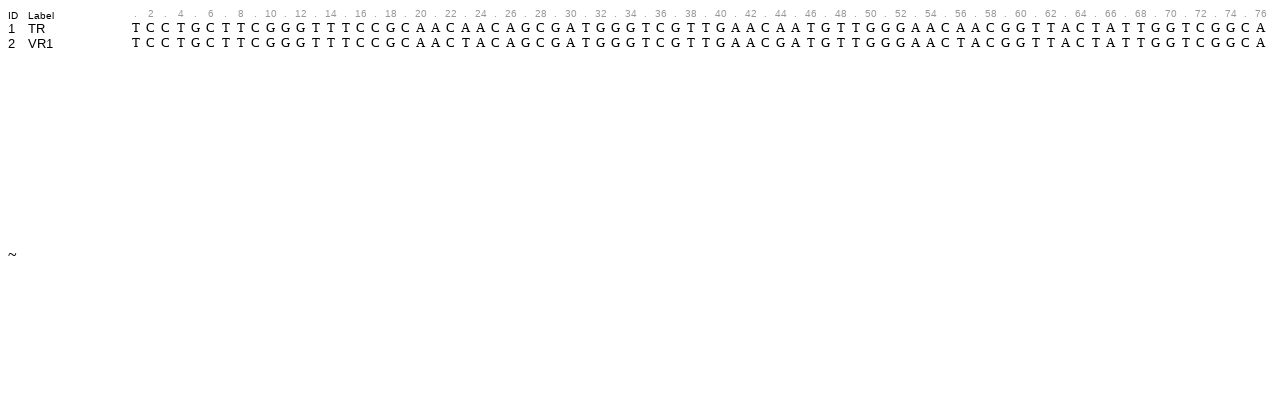

--- FILE ---
content_type: text/html; charset=UTF-8
request_url: https://omics.informatics.indiana.edu/myDGR/msaview.php?col=HMP&name=SRS023352_LANL_scaffold_21098&id=SRS023352_LANL_scaffold_21098
body_size: 569
content:
<html>
<head>
<meta charset="UTF-8">
<link rel='shortcut icon' type='image/x-icon' href='/favicon.ico'>
 <meta name="description" content="Simple BioJS example" />
 <script src="https://omics.informatics.indiana.edu/myDGR/msa.min.js"></script></head><div id="menuDiv"></div><div id="msa">Loading ... </div><pre style="display: none" id="fasta-file">
>TR
TCCTGCTTCGGGTTTCCGCAACAACAGCGATGGGTCGTTGAACAATGTTGGGAACAACGG
TTACTATTGGTCGGCAGTTCCGAACAACACGAACAACGGTTGCAACCTGAACTTCAACTG
GAGCAACGTGAACCCTCAGAACAACAACAACCGTTCGTACGGGTTTGCGGCACGGCCAGT
CTCAG
>VR1
TCCTGCTTCGGGTTTCCGCAACTACAGCGATGGGTCGTTGAACGATGTTGGGAACTACGG
TTACTATTGGTCGGCAGTTCCGCTCAACACGAACTACGGTTGCTACCTGAACTTCTACTG
GAGCAACGTGAACCCTCAGTACAACTACAACCGTTCGTACGGGTTTGCGGCACGGCCAGT
CTCAG
</pre>
 <script>
var fasta = document.getElementById("fasta-file").innerText;
var seqs =  msa.io.fasta.parse(fasta);
 var opts = {
       el: document.getElementById("msa"),
       conf: {
               dropImport: true
       },
               colorscheme: {"scheme": "pid"},
               seqs: seqs
       };
     var m = new msa.msa(opts);
     m.render();
 </script>
</body>
</html>~    


--- FILE ---
content_type: text/javascript
request_url: https://omics.informatics.indiana.edu/myDGR/msa.min.js
body_size: 87449
content:
!function(t){function e(r){if(n[r])return n[r].exports;var i=n[r]={exports:{},id:r,loaded:!1};return t[r].call(i.exports,i,i.exports,e),i.loaded=!0,i.exports}var n={};return e.m=t,e.c=n,e.p="",e(0)}([function(t,e,n){"use strict";function r(t){if(t&&t.__esModule)return t;var e={};if(null!=t)for(var n in t)Object.prototype.hasOwnProperty.call(t,n)&&(e[n]=t[n]);return e["default"]=t,e}var i=n(111),o=r(i);n(154);var s=o["default"];for(var u in o)o.hasOwnProperty(u)&&(s[u]=o[u]);window&&(window.msa=s),t.exports=s},function(t,e,n){"use strict";t.exports.Model=n(41),t.exports.Collection=n(55),t.exports.Events=n(22),t.exports.extend=n(23)},function(t,e,n){"use strict";var r=n(60),i=n(58),o=n(59),s=n(5),u=function(t){this.cid=r.uniqueId("view"),t||(t={}),r.extend(this,r.pick(t,l)),this._ensureElement(),this.initialize.apply(this,arguments)},a=/^(\S+)\s*(.*)$/,l=["model","collection","el","id","attributes","className","tagName","events"];r.extend(u.prototype,i,{tagName:"div",$:function(t){return this.$el.find(t)},initialize:function(){},render:function(){return this},remove:function(){return this._removeElement(),this.stopListening(),this},_removeElement:function(){this.$el.remove()},setElement:function(t){return this.undelegateEvents(),this._setElement(t),this.delegateEvents(),this},_setElement:function(t){this.$el=t instanceof s?t:s(t),this.el=this.$el[0]},delegateEvents:function(t){if(!t&&!(t=r.result(this,"events")))return this;this.undelegateEvents();for(var e in t){var n=t[e];if(r.isFunction(n)||(n=this[t[e]]),n){var i=e.match(a);this.delegate(i[1],i[2],r.bind(n,this))}}return this},delegate:function(t,e,n){this.$el.on(t+".delegateEvents"+this.cid,e,n)},undelegateEvents:function(){return this.$el&&this.$el.off(".delegateEvents"+this.cid),this},undelegate:function(t,e,n){this.$el.off(t+".delegateEvents"+this.cid,e,n)},_createElement:function(t){return document.createElement(t)},_ensureElement:function(){if(this.el)this.setElement(r.result(this,"el"));else{var t=r.extend({},r.result(this,"attributes"));this.id&&(t.id=r.result(this,"id")),this.className&&(t["class"]=r.result(this,"className")),this.setElement(this._createElement(r.result(this,"tagName"))),this._setAttributes(t)}},_setAttributes:function(t){this.$el.attr(t)}}),u.extend=o,t.exports=u},function(t,e,n){var r;(function(t,i){"use strict";var o="function"==typeof Symbol&&"symbol"==typeof Symbol.iterator?function(t){return typeof t}:function(t){return t&&"function"==typeof Symbol&&t.constructor===Symbol?"symbol":typeof t};(function(){function s(t,e){return t.set(e[0],e[1]),t}function u(t,e){return t.add(e),t}function a(t,e,n){switch(n.length){case 0:return t.call(e);case 1:return t.call(e,n[0]);case 2:return t.call(e,n[0],n[1]);case 3:return t.call(e,n[0],n[1],n[2])}return t.apply(e,n)}function l(t,e,n,r){for(var i=-1,o=t?t.length:0;++i<o;){var s=t[i];e(r,s,n(s),t)}return r}function c(t,e){for(var n=-1,r=t?t.length:0;++n<r&&e(t[n],n,t)!==!1;);return t}function f(t,e){for(var n=t?t.length:0;n--&&e(t[n],n,t)!==!1;);return t}function h(t,e){for(var n=-1,r=t?t.length:0;++n<r;)if(!e(t[n],n,t))return!1;return!0}function d(t,e){for(var n=-1,r=t?t.length:0,i=0,o=[];++n<r;){var s=t[n];e(s,n,t)&&(o[i++]=s)}return o}function p(t,e){return!!(t?t.length:0)&&S(t,e,0)>-1}function g(t,e,n){for(var r=-1,i=t?t.length:0;++r<i;)if(n(e,t[r]))return!0;return!1}function v(t,e){for(var n=-1,r=t?t.length:0,i=Array(r);++n<r;)i[n]=e(t[n],n,t);return i}function m(t,e){for(var n=-1,r=e.length,i=t.length;++n<r;)t[i+n]=e[n];return t}function y(t,e,n,r){var i=-1,o=t?t.length:0;for(r&&o&&(n=t[++i]);++i<o;)n=e(n,t[i],i,t);return n}function _(t,e,n,r){var i=t?t.length:0;for(r&&i&&(n=t[--i]);i--;)n=e(n,t[i],i,t);return n}function b(t,e){for(var n=-1,r=t?t.length:0;++n<r;)if(e(t[n],n,t))return!0;return!1}function x(t,e,n){var r;return n(t,function(t,n,i){if(e(t,n,i))return r=n,!1}),r}function w(t,e,n,r){for(var i=t.length,o=n+(r?1:-1);r?o--:++o<i;)if(e(t[o],o,t))return o;return-1}function S(t,e,n){if(e!==e)return D(t,n);for(var r=n-1,i=t.length;++r<i;)if(t[r]===e)return r;return-1}function k(t,e,n,r){for(var i=n-1,o=t.length;++i<o;)if(r(t[i],e))return i;return-1}function j(t,e){var n=t?t.length:0;return n?M(t,e)/n:Et}function O(t,e,n,r,i){return i(t,function(t,i,o){n=r?(r=!1,t):e(n,t,i,o)}),n}function E(t,e){var n=t.length;for(t.sort(e);n--;)t[n]=t[n].value;return t}function M(t,e){for(var n,r=-1,i=t.length;++r<i;){var o=e(t[r]);o!==Q&&(n=n===Q?o:n+o)}return n}function z(t,e){for(var n=-1,r=Array(t);++n<t;)r[n]=e(n);return r}function A(t,e){return v(e,function(e){return[e,t[e]]})}function C(t){return function(e){return t(e)}}function T(t,e){return v(e,function(e){return t[e]})}function I(t,e){return t.has(e)}function N(t,e){for(var n=-1,r=t.length;++n<r&&S(e,t[n],0)>-1;);return n}function L(t,e){for(var n=t.length;n--&&S(e,t[n],0)>-1;);return n}function R(t){return t&&t.Object===Object?t:null}function q(t,e){for(var n=t.length,r=0;n--;)t[n]===e&&r++;return r}function F(t){return An[t]}function P(t){return Cn[t]}function B(t){return"\\"+In[t]}function W(t,e){return null==t?Q:t[e]}function D(t,e,n){for(var r=t.length,i=e+(n?1:-1);n?i--:++i<r;){var o=t[i];if(o!==o)return i}return-1}function H(t){var e=!1;if(null!=t&&"function"!=typeof t.toString)try{e=!!(t+"")}catch(n){}return e}function U(t){for(var e,n=[];!(e=t.next()).done;)n.push(e.value);return n}function V(t){var e=-1,n=Array(t.size);return t.forEach(function(t,r){n[++e]=[r,t]}),n}function $(t,e){for(var n=-1,r=t.length,i=0,o=[];++n<r;){var s=t[n];s!==e&&s!==it||(t[n]=it,o[i++]=n)}return o}function G(t){var e=-1,n=Array(t.size);return t.forEach(function(t){n[++e]=t}),n}function K(t){var e=-1,n=Array(t.size);return t.forEach(function(t){n[++e]=[t,t]}),n}function X(t){if(!t||!kn.test(t))return t.length;for(var e=wn.lastIndex=0;wn.test(t);)e++;return e}function Z(t){return t.match(wn)}function J(t){return Tn[t]}function Y(t){function e(t){if(_u(t)&&!yf(t)&&!(t instanceof i)){if(t instanceof r)return t;if(Al.call(t,"__wrapped__"))return ho(t)}return new r(t)}function n(){}function r(t,e){this.__wrapped__=t,this.__actions__=[],this.__chain__=!!e,this.__index__=0,this.__values__=Q}function i(t){this.__wrapped__=t,this.__actions__=[],this.__dir__=1,this.__filtered__=!1,this.__iteratees__=[],this.__takeCount__=Mt,this.__views__=[]}function R(){var t=new i(this.__wrapped__);return t.__actions__=ri(this.__actions__),t.__dir__=this.__dir__,t.__filtered__=this.__filtered__,t.__iteratees__=ri(this.__iteratees__),t.__takeCount__=this.__takeCount__,t.__views__=ri(this.__views__),t}function Re(){if(this.__filtered__){var t=new i(this);t.__dir__=-1,t.__filtered__=!0}else t=this.clone(),t.__dir__*=-1;return t}function qe(){var t=this.__wrapped__.value(),e=this.__dir__,n=yf(t),r=e<0,i=n?t.length:0,o=Hi(0,i,this.__views__),s=o.start,u=o.end,a=u-s,l=r?u:s-1,c=this.__iteratees__,f=c.length,h=0,d=tc(a,this.__takeCount__);if(!n||i<et||i==a&&d==a)return Fr(t,this.__actions__);var p=[];t:for(;a--&&h<d;){l+=e;for(var g=-1,v=t[l];++g<f;){var m=c[g],y=m.iteratee,_=m.type,b=y(v);if(_==wt)v=b;else if(!b){if(_==xt)continue t;break t}}p[h++]=v}return p}function Fe(t){var e=-1,n=t?t.length:0;for(this.clear();++e<n;){var r=t[e];this.set(r[0],r[1])}}function Pe(){this.__data__=fc?fc(null):{}}function Be(t){return this.has(t)&&delete this.__data__[t]}function We(t){var e=this.__data__;if(fc){var n=e[t];return n===rt?Q:n}return Al.call(e,t)?e[t]:Q}function De(t){var e=this.__data__;return fc?e[t]!==Q:Al.call(e,t)}function He(t,e){return this.__data__[t]=fc&&e===Q?rt:e,this}function Ue(t){var e=-1,n=t?t.length:0;for(this.clear();++e<n;){var r=t[e];this.set(r[0],r[1])}}function Ve(){this.__data__=[]}function $e(t){var e=this.__data__,n=gn(e,t);return!(n<0||(n==e.length-1?e.pop():Vl.call(e,n,1),0))}function Ge(t){var e=this.__data__,n=gn(e,t);return n<0?Q:e[n][1]}function Ke(t){return gn(this.__data__,t)>-1}function Xe(t,e){var n=this.__data__,r=gn(n,t);return r<0?n.push([t,e]):n[r][1]=e,this}function Ze(t){var e=-1,n=t?t.length:0;for(this.clear();++e<n;){var r=t[e];this.set(r[0],r[1])}}function Je(){this.__data__={hash:new Fe,map:new(uc||Ue),string:new Fe}}function Ye(t){return qi(this,t)["delete"](t)}function Qe(t){return qi(this,t).get(t)}function tn(t){return qi(this,t).has(t)}function en(t,e){return qi(this,t).set(t,e),this}function nn(t){var e=-1,n=t?t.length:0;for(this.__data__=new Ze;++e<n;)this.add(t[e])}function rn(t){return this.__data__.set(t,rt),this}function on(t){return this.__data__.has(t)}function sn(t){this.__data__=new Ue(t)}function un(){this.__data__=new Ue}function an(t){return this.__data__["delete"](t)}function ln(t){return this.__data__.get(t)}function cn(t){return this.__data__.has(t)}function fn(t,e){var n=this.__data__;return n instanceof Ue&&n.__data__.length==et&&(n=this.__data__=new Ze(n.__data__)),n.set(t,e),this}function hn(t,e,n,r){return t===Q||nu(t,jl[n])&&!Al.call(r,n)?e:t}function dn(t,e,n){(n===Q||nu(t[e],n))&&("number"!=typeof e||n!==Q||e in t)||(t[e]=n)}function pn(t,e,n){var r=t[e];Al.call(t,e)&&nu(r,n)&&(n!==Q||e in t)||(t[e]=n)}function gn(t,e){for(var n=t.length;n--;)if(nu(t[n][0],e))return n;return-1}function vn(t,e,n,r){return Sc(t,function(t,i,o){e(r,t,n(t),o)}),r}function mn(t,e){return t&&ii(e,ia(e),t)}function yn(t,e){for(var n=-1,r=null==t,i=e.length,o=Array(i);++n<i;)o[n]=r?Q:ea(t,e[n]);return o}function _n(t,e,n){return t===t&&(n!==Q&&(t=t<=n?t:n),e!==Q&&(t=t>=e?t:e)),t}function wn(t,e,n,r,i,o,s){var u;if(r&&(u=o?r(t,i,o,s):r(t)),u!==Q)return u;if(!yu(t))return t;var a=yf(t);if(a){if(u=Vi(t),!e)return ri(t,u)}else{var l=Di(t),f=l==Rt||l==qt;if(_f(t))return Vr(t,e);if(l==Bt||l==Ct||f&&!o){if(H(t))return o?t:{};if(u=$i(f?{}:t),!e)return oi(t,mn(u,t))}else{if(!zn[l])return o?t:{};u=Gi(t,l,wn,e)}}s||(s=new sn);var h=s.get(t);if(h)return h;if(s.set(t,u),!a)var d=n?Ti(t):ia(t);return c(d||t,function(i,o){d&&(o=i,i=t[o]),pn(u,o,wn(i,e,n,r,o,t,s))}),u}function An(t){var e=ia(t),n=e.length;return function(r){if(null==r)return!n;for(var i=n;i--;){var o=e[i],s=t[o],u=r[o];if(u===Q&&!(o in Object(r))||!s(u))return!1}return!0}}function Cn(t){return yu(t)?Hl(t):{}}function Tn(t,e,n){if("function"!=typeof t)throw new Sl(nt);return $l(function(){t.apply(Q,n)},e)}function In(t,e,n,r){var i=-1,o=p,s=!0,u=t.length,a=[],l=e.length;if(!u)return a;n&&(e=v(e,C(n))),r?(o=g,s=!1):e.length>=et&&(o=I,s=!1,e=new nn(e));t:for(;++i<u;){var c=t[i],f=n?n(c):c;if(c=r||0!==c?c:0,s&&f===f){for(var h=l;h--;)if(e[h]===f)continue t;a.push(c)}else o(e,f,r)||a.push(c)}return a}function Rn(t,e){var n=!0;return Sc(t,function(t,r,i){return n=!!e(t,r,i)}),n}function qn(t,e,n){for(var r=-1,i=t.length;++r<i;){var o=t[r],s=e(o);if(null!=s&&(u===Q?s===s&&!Iu(s):n(s,u)))var u=s,a=o}return a}function Pn(t,e,n,r){var i=t.length;for(n=Bu(n),n<0&&(n=-n>i?0:i+n),r=r===Q||r>i?i:Bu(r),r<0&&(r+=i),r=n>r?0:Wu(r);n<r;)t[n++]=e;return t}function Bn(t,e){var n=[];return Sc(t,function(t,r,i){e(t,r,i)&&n.push(t)}),n}function Wn(t,e,n,r,i){var o=-1,s=t.length;for(n||(n=Xi),i||(i=[]);++o<s;){var u=t[o];e>0&&n(u)?e>1?Wn(u,e-1,n,r,i):m(i,u):r||(i[i.length]=u)}return i}function Un(t,e){return t&&jc(t,e,ia)}function Vn(t,e){return t&&Oc(t,e,ia)}function $n(t,e){return d(e,function(e){return gu(t[e])})}function Gn(t,e){e=Qi(e,t)?[e]:Hr(e);for(var n=0,r=e.length;null!=t&&n<r;)t=t[co(e[n++])];return n&&n==r?t:Q}function Kn(t,e,n){var r=e(t);return yf(t)?r:m(r,n(t))}function Xn(t,e){return t>e}function Zn(t,e){return null!=t&&(Al.call(t,e)||"object"==("undefined"==typeof t?"undefined":o(t))&&e in t&&null===Bi(t))}function Jn(t,e){return null!=t&&e in Object(t)}function Yn(t,e,n){return t>=tc(e,n)&&t<Ql(e,n)}function Qn(t,e,n){for(var r=n?g:p,i=t[0].length,o=t.length,s=o,u=Array(o),a=1/0,l=[];s--;){var c=t[s];s&&e&&(c=v(c,C(e))),a=tc(c.length,a),u[s]=!n&&(e||i>=120&&c.length>=120)?new nn(s&&c):Q}c=t[0];var f=-1,h=u[0];t:for(;++f<i&&l.length<a;){var d=c[f],m=e?e(d):d;if(d=n||0!==d?d:0,!(h?I(h,m):r(l,m,n))){for(s=o;--s;){var y=u[s];if(!(y?I(y,m):r(t[s],m,n)))continue t}h&&h.push(m),l.push(d)}}return l}function tr(t,e,n,r){return Un(t,function(t,i,o){e(r,n(t),i,o)}),r}function er(t,e,n){Qi(e,t)||(e=Hr(e),t=ao(t,e),e=To(e));var r=null==t?t:t[co(e)];return null==r?Q:a(r,t,n)}function nr(t,e,n,r,i){return t===e||(null==t||null==e||!yu(t)&&!_u(e)?t!==t&&e!==e:rr(t,e,nr,n,r,i))}function rr(t,e,n,r,i,o){var s=yf(t),u=yf(e),a=Tt,l=Tt;s||(a=Di(t),a=a==Ct?Bt:a),u||(l=Di(e),l=l==Ct?Bt:l);var c=a==Bt&&!H(t),f=l==Bt&&!H(e),h=a==l;if(h&&!c)return o||(o=new sn),s||Nu(t)?zi(t,e,n,r,i,o):Ai(t,e,a,n,r,i,o);if(!(i&vt)){var d=c&&Al.call(t,"__wrapped__"),p=f&&Al.call(e,"__wrapped__");if(d||p){var g=d?t.value():t,v=p?e.value():e;return o||(o=new sn),n(g,v,r,i,o)}}return!!h&&(o||(o=new sn),Ci(t,e,n,r,i,o))}function ir(t,e,n,r){var i=n.length,o=i,s=!r;if(null==t)return!o;for(t=Object(t);i--;){var u=n[i];if(s&&u[2]?u[1]!==t[u[0]]:!(u[0]in t))return!1}for(;++i<o;){u=n[i];var a=u[0],l=t[a],c=u[1];if(s&&u[2]){if(l===Q&&!(a in t))return!1}else{var f=new sn;if(r)var h=r(l,c,a,t,e,f);if(!(h===Q?nr(c,l,r,gt|vt,f):h))return!1}}return!0}function or(t){return!(!yu(t)||no(t))&&(gu(t)||H(t)?Ll:Ae).test(fo(t))}function sr(t){return"function"==typeof t?t:null==t?Ga:"object"==("undefined"==typeof t?"undefined":o(t))?yf(t)?hr(t[0],t[1]):fr(t):el(t)}function ur(t){return Yl(Object(t))}function ar(t){t=null==t?t:Object(t);var e=[];for(var n in t)e.push(n);return e}function lr(t,e){return t<e}function cr(t,e){var n=-1,r=ou(t)?Array(t.length):[];return Sc(t,function(t,i,o){r[++n]=e(t,i,o)}),r}function fr(t){var e=Fi(t);return 1==e.length&&e[0][2]?oo(e[0][0],e[0][1]):function(n){return n===t||ir(n,t,e)}}function hr(t,e){return Qi(t)&&io(e)?oo(co(t),e):function(n){var r=ea(n,t);return r===Q&&r===e?ra(n,t):nr(e,r,Q,gt|vt)}}function dr(t,e,n,r,i){if(t!==e){if(!yf(e)&&!Nu(e))var o=oa(e);c(o||e,function(s,u){if(o&&(u=s,s=e[u]),yu(s))i||(i=new sn),pr(t,e,u,n,dr,r,i);else{var a=r?r(t[u],s,u+"",t,e,i):Q;a===Q&&(a=s),dn(t,u,a)}})}}function pr(t,e,n,r,i,o,s){var u=t[n],a=e[n],l=s.get(a);if(l)return void dn(t,n,l);var c=o?o(u,a,n+"",t,e,s):Q,f=c===Q;f&&(c=a,yf(a)||Nu(a)?yf(u)?c=u:su(u)?c=ri(u):(f=!1,c=wn(a,!0)):Mu(a)||ru(a)?ru(u)?c=Hu(u):!yu(u)||r&&gu(u)?(f=!1,c=wn(a,!0)):c=u:f=!1),s.set(a,c),f&&i(c,a,r,o,s),s["delete"](a),dn(t,n,c)}function gr(t,e){var n=t.length;if(n)return e+=e<0?n:0,Ji(e,n)?t[e]:Q}function vr(t,e,n){var r=-1;return e=v(e.length?e:[Ga],C(Ri())),E(cr(t,function(t,n,i){return{criteria:v(e,function(e){return e(t)}),index:++r,value:t}}),function(t,e){return ti(t,e,n)})}function mr(t,e){return t=Object(t),y(e,function(e,n){return n in t&&(e[n]=t[n]),e},{})}function yr(t,e){for(var n=-1,r=Ii(t),i=r.length,o={};++n<i;){var s=r[n],u=t[s];e(u,s)&&(o[s]=u)}return o}function _r(t){return function(e){return null==e?Q:e[t]}}function br(t){return function(e){return Gn(e,t)}}function xr(t,e,n,r){var i=r?k:S,o=-1,s=e.length,u=t;for(t===e&&(e=ri(e)),n&&(u=v(t,C(n)));++o<s;)for(var a=0,l=e[o],c=n?n(l):l;(a=i(u,c,a,r))>-1;)u!==t&&Vl.call(u,a,1),Vl.call(t,a,1);return t}function wr(t,e){for(var n=t?e.length:0,r=n-1;n--;){var i=e[n];if(n==r||i!==o){var o=i;if(Ji(i))Vl.call(t,i,1);else if(Qi(i,t))delete t[co(i)];else{var s=Hr(i),u=ao(t,s);null!=u&&delete u[co(To(s))]}}}return t}function Sr(t,e){return t+Kl(nc()*(e-t+1))}function kr(t,e,n,r){for(var i=-1,o=Ql(Gl((e-t)/(n||1)),0),s=Array(o);o--;)s[r?o:++i]=t,t+=n;return s}function jr(t,e){var n="";if(!t||e<1||e>jt)return n;do e%2&&(n+=t),e=Kl(e/2),e&&(t+=t);while(e);return n}function Or(t,e,n,r){e=Qi(e,t)?[e]:Hr(e);for(var i=-1,o=e.length,s=o-1,u=t;null!=u&&++i<o;){var a=co(e[i]);if(yu(u)){var l=n;if(i!=s){var c=u[a];l=r?r(c,a,u):Q,l===Q&&(l=null==c?Ji(e[i+1])?[]:{}:c)}pn(u,a,l)}u=u[a]}return t}function Er(t,e,n){var r=-1,i=t.length;e<0&&(e=-e>i?0:i+e),n=n>i?i:n,n<0&&(n+=i),i=e>n?0:n-e>>>0,e>>>=0;for(var o=Array(i);++r<i;)o[r]=t[r+e];return o}function Mr(t,e){var n;return Sc(t,function(t,r,i){return n=e(t,r,i),!n}),!!n}function zr(t,e,n){var r=0,i=t?t.length:r;if("number"==typeof e&&e===e&&i<=At){for(;r<i;){var o=r+i>>>1,s=t[o];null!==s&&!Iu(s)&&(n?s<=e:s<e)?r=o+1:i=o}return i}return Ar(t,e,Ga,n)}function Ar(t,e,n,r){e=n(e);for(var i=0,o=t?t.length:0,s=e!==e,u=null===e,a=Iu(e),l=e===Q;i<o;){var c=Kl((i+o)/2),f=n(t[c]),h=f!==Q,d=null===f,p=f===f,g=Iu(f);if(s)var v=r||p;else v=l?p&&(r||h):u?p&&h&&(r||!d):a?p&&h&&!d&&(r||!g):!d&&!g&&(r?f<=e:f<e);v?i=c+1:o=c}return tc(o,zt)}function Cr(t,e){for(var n=-1,r=t.length,i=0,o=[];++n<r;){var s=t[n],u=e?e(s):s;if(!n||!nu(u,a)){var a=u;o[i++]=0===s?0:s}}return o}function Tr(t){return"number"==typeof t?t:Iu(t)?Et:+t}function Ir(t){if("string"==typeof t)return t;if(Iu(t))return wc?wc.call(t):"";var e=t+"";return"0"==e&&1/t==-kt?"-0":e}function Nr(t,e,n){var r=-1,i=p,o=t.length,s=!0,u=[],a=u;if(n)s=!1,i=g;else if(o>=et){var l=e?null:Mc(t);if(l)return G(l);s=!1,i=I,a=new nn}else a=e?[]:u;t:for(;++r<o;){var c=t[r],f=e?e(c):c;if(c=n||0!==c?c:0,s&&f===f){for(var h=a.length;h--;)if(a[h]===f)continue t;e&&a.push(f),u.push(c)}else i(a,f,n)||(a!==u&&a.push(f),u.push(c))}return u}function Lr(t,e){e=Qi(e,t)?[e]:Hr(e),t=ao(t,e);var n=co(To(e));return!(null!=t&&Zn(t,n))||delete t[n]}function Rr(t,e,n,r){return Or(t,e,n(Gn(t,e)),r)}function qr(t,e,n,r){for(var i=t.length,o=r?i:-1;(r?o--:++o<i)&&e(t[o],o,t););return n?Er(t,r?0:o,r?o+1:i):Er(t,r?o+1:0,r?i:o)}function Fr(t,e){var n=t;return n instanceof i&&(n=n.value()),y(e,function(t,e){return e.func.apply(e.thisArg,m([t],e.args))},n)}function Pr(t,e,n){for(var r=-1,i=t.length;++r<i;)var o=o?m(In(o,t[r],e,n),In(t[r],o,e,n)):t[r];return o&&o.length?Nr(o,e,n):[]}function Br(t,e,n){for(var r=-1,i=t.length,o=e.length,s={};++r<i;){var u=r<o?e[r]:Q;n(s,t[r],u)}return s}function Wr(t){return su(t)?t:[]}function Dr(t){return"function"==typeof t?t:Ga}function Hr(t){return yf(t)?t:Nc(t)}function Ur(t,e,n){var r=t.length;return n=n===Q?r:n,!e&&n>=r?t:Er(t,e,n)}function Vr(t,e){if(e)return t.slice();var n=new t.constructor(t.length);return t.copy(n),n}function $r(t){var e=new t.constructor(t.byteLength);return new Pl(e).set(new Pl(t)),e}function Gr(t,e){var n=e?$r(t.buffer):t.buffer;return new t.constructor(n,t.byteOffset,t.byteLength)}function Kr(t,e,n){return y(e?n(V(t),!0):V(t),s,new t.constructor)}function Xr(t){var e=new t.constructor(t.source,Oe.exec(t));return e.lastIndex=t.lastIndex,e}function Zr(t,e,n){return y(e?n(G(t),!0):G(t),u,new t.constructor)}function Jr(t){return xc?Object(xc.call(t)):{}}function Yr(t,e){var n=e?$r(t.buffer):t.buffer;return new t.constructor(n,t.byteOffset,t.length)}function Qr(t,e){if(t!==e){var n=t!==Q,r=null===t,i=t===t,o=Iu(t),s=e!==Q,u=null===e,a=e===e,l=Iu(e);if(!u&&!l&&!o&&t>e||o&&s&&a&&!u&&!l||r&&s&&a||!n&&a||!i)return 1;if(!r&&!o&&!l&&t<e||l&&n&&i&&!r&&!o||u&&n&&i||!s&&i||!a)return-1}return 0}function ti(t,e,n){for(var r=-1,i=t.criteria,o=e.criteria,s=i.length,u=n.length;++r<s;){var a=Qr(i[r],o[r]);if(a)return r>=u?a:a*("desc"==n[r]?-1:1)}return t.index-e.index}function ei(t,e,n,r){for(var i=-1,o=t.length,s=n.length,u=-1,a=e.length,l=Ql(o-s,0),c=Array(a+l),f=!r;++u<a;)c[u]=e[u];for(;++i<s;)(f||i<o)&&(c[n[i]]=t[i]);for(;l--;)c[u++]=t[i++];return c}function ni(t,e,n,r){for(var i=-1,o=t.length,s=-1,u=n.length,a=-1,l=e.length,c=Ql(o-u,0),f=Array(c+l),h=!r;++i<c;)f[i]=t[i];for(var d=i;++a<l;)f[d+a]=e[a];for(;++s<u;)(h||i<o)&&(f[d+n[s]]=t[i++]);return f}function ri(t,e){var n=-1,r=t.length;for(e||(e=Array(r));++n<r;)e[n]=t[n];return e}function ii(t,e,n,r){n||(n={});for(var i=-1,o=e.length;++i<o;){var s=e[i];pn(n,s,r?r(n[s],t[s],s,n,t):t[s])}return n}function oi(t,e){return ii(t,Wi(t),e)}function si(t,e){return function(n,r){var i=yf(n)?l:vn,o=e?e():{};return i(n,t,Ri(r),o)}}function ui(t){return $s(function(e,n){var r=-1,i=n.length,o=i>1?n[i-1]:Q,s=i>2?n[2]:Q;for(o=t.length>3&&"function"==typeof o?(i--,o):Q,s&&Yi(n[0],n[1],s)&&(o=i<3?Q:o,i=1),e=Object(e);++r<i;){var u=n[r];u&&t(e,u,r,o)}return e})}function ai(t,e){return function(n,r){if(null==n)return n;if(!ou(n))return t(n,r);for(var i=n.length,o=e?i:-1,s=Object(n);(e?o--:++o<i)&&r(s[o],o,s)!==!1;);return n}}function li(t){return function(e,n,r){for(var i=-1,o=Object(e),s=r(e),u=s.length;u--;){var a=s[t?u:++i];if(n(o[a],a,o)===!1)break}return e}}function ci(t,e,n){function r(){return(this&&this!==Dn&&this instanceof r?o:t).apply(i?n:this,arguments)}var i=e&ot,o=di(t);return r}function fi(t){return function(e){e=Vu(e);var n=kn.test(e)?Z(e):Q,r=n?n[0]:e.charAt(0),i=n?Ur(n,1).join(""):e.slice(1);return r[t]()+i}}function hi(t){return function(e){return y(Ha(Sa(e).replace(bn,"")),t,"")}}function di(t){return function(){var e=arguments;switch(e.length){case 0:return new t;case 1:return new t(e[0]);case 2:return new t(e[0],e[1]);case 3:return new t(e[0],e[1],e[2]);case 4:return new t(e[0],e[1],e[2],e[3]);case 5:return new t(e[0],e[1],e[2],e[3],e[4]);case 6:return new t(e[0],e[1],e[2],e[3],e[4],e[5]);case 7:return new t(e[0],e[1],e[2],e[3],e[4],e[5],e[6])}var n=Cn(t.prototype),r=t.apply(n,e);return yu(r)?r:n}}function pi(t,e,n){function r(){for(var o=arguments.length,s=Array(o),u=o,l=Li(r);u--;)s[u]=arguments[u];var c=o<3&&s[0]!==l&&s[o-1]!==l?[]:$(s,l);return o-=c.length,o<n?ji(t,e,mi,r.placeholder,Q,s,c,Q,Q,n-o):a(this&&this!==Dn&&this instanceof r?i:t,this,s)}var i=di(t);return r}function gi(t){return function(e,n,r){var i=Object(e);if(n=Ri(n,3),!ou(e))var o=ia(e);var s=t(o||e,function(t,e){return o&&(e=t,t=i[e]),n(t,e,i)},r);return s>-1?e[o?o[s]:s]:Q}}function vi(t){return $s(function(e){e=Wn(e,1);var n=e.length,i=n,o=r.prototype.thru;for(t&&e.reverse();i--;){var s=e[i];if("function"!=typeof s)throw new Sl(nt);if(o&&!u&&"wrapper"==Ni(s))var u=new r([],(!0))}for(i=u?i:n;++i<n;){s=e[i];var a=Ni(s),l="wrapper"==a?zc(s):Q;u=l&&eo(l[0])&&l[1]==(ht|at|ct|dt)&&!l[4].length&&1==l[9]?u[Ni(l[0])].apply(u,l[3]):1==s.length&&eo(s)?u[a]():u.thru(s)}return function(){var t=arguments,r=t[0];if(u&&1==t.length&&yf(r)&&r.length>=et)return u.plant(r).value();for(var i=0,o=n?e[i].apply(this,t):r;++i<n;)o=e[i].call(this,o);return o}})}function mi(t,e,n,r,i,o,s,u,a,l){function c(){for(var m=arguments.length,y=Array(m),_=m;_--;)y[_]=arguments[_];if(p)var b=Li(c),x=q(y,b);if(r&&(y=ei(y,r,i,p)),o&&(y=ni(y,o,s,p)),m-=x,p&&m<l){var w=$(y,b);return ji(t,e,mi,c.placeholder,n,y,w,u,a,l-m)}var S=h?n:this,k=d?S[t]:t;return m=y.length,u?y=lo(y,u):g&&m>1&&y.reverse(),f&&a<m&&(y.length=a),this&&this!==Dn&&this instanceof c&&(k=v||di(k)),k.apply(S,y)}var f=e&ht,h=e&ot,d=e&st,p=e&(at|lt),g=e&pt,v=d?Q:di(t);return c}function yi(t,e){return function(n,r){return tr(n,t,e(r),{})}}function _i(t){return function(e,n){var r;if(e===Q&&n===Q)return 0;if(e!==Q&&(r=e),n!==Q){if(r===Q)return n;"string"==typeof e||"string"==typeof n?(e=Ir(e),n=Ir(n)):(e=Tr(e),n=Tr(n)),r=t(e,n)}return r}}function bi(t){return $s(function(e){return e=1==e.length&&yf(e[0])?v(e[0],C(Ri())):v(Wn(e,1,Zi),C(Ri())),$s(function(n){var r=this;return t(e,function(t){return a(t,r,n)})})})}function xi(t,e){e=e===Q?" ":Ir(e);var n=e.length;if(n<2)return n?jr(e,t):e;var r=jr(e,Gl(t/X(e)));return kn.test(e)?Ur(Z(r),0,t).join(""):r.slice(0,t)}function wi(t,e,n,r){function i(){for(var e=-1,u=arguments.length,l=-1,c=r.length,f=Array(c+u),h=this&&this!==Dn&&this instanceof i?s:t;++l<c;)f[l]=r[l];for(;u--;)f[l++]=arguments[++e];return a(h,o?n:this,f)}var o=e&ot,s=di(t);return i}function Si(t){return function(e,n,r){return r&&"number"!=typeof r&&Yi(e,n,r)&&(n=r=Q),e=Du(e),e=e===e?e:0,n===Q?(n=e,e=0):n=Du(n)||0,r=r===Q?e<n?1:-1:Du(r)||0,kr(e,n,r,t)}}function ki(t){return function(e,n){return"string"==typeof e&&"string"==typeof n||(e=Du(e),n=Du(n)),t(e,n)}}function ji(t,e,n,r,i,o,s,u,a,l){var c=e&at,f=c?s:Q,h=c?Q:s,d=c?o:Q,p=c?Q:o;e|=c?ct:ft,e&=~(c?ft:ct),e&ut||(e&=~(ot|st));var g=[t,e,i,d,f,p,h,u,a,l],v=n.apply(Q,g);return eo(t)&&Ic(v,g),v.placeholder=r,v}function Oi(t){var e=xl[t];return function(t,n){if(t=Du(t),n=tc(Bu(n),292)){var r=(Vu(t)+"e").split("e");return r=(Vu(e(r[0]+"e"+(+r[1]+n)))+"e").split("e"),+(r[0]+"e"+(+r[1]-n))}return e(t)}}function Ei(t){return function(e){var n=Di(e);return n==Ft?V(e):n==Ht?K(e):A(e,t(e))}}function Mi(t,e,n,r,i,o,s,u){var a=e&st;if(!a&&"function"!=typeof t)throw new Sl(nt);var l=r?r.length:0;if(l||(e&=~(ct|ft),r=i=Q),s=s===Q?s:Ql(Bu(s),0),u=u===Q?u:Bu(u),l-=i?i.length:0,e&ft){var c=r,f=i;r=i=Q}var h=a?Q:zc(t),d=[t,e,n,r,i,c,f,o,s,u];if(h&&so(d,h),t=d[0],e=d[1],n=d[2],r=d[3],i=d[4],u=d[9]=null==d[9]?a?0:t.length:Ql(d[9]-l,0),!u&&e&(at|lt)&&(e&=~(at|lt)),e&&e!=ot)p=e==at||e==lt?pi(t,e,u):e!=ct&&e!=(ot|ct)||i.length?mi.apply(Q,d):wi(t,e,n,r);else var p=ci(t,e,n);return(h?Ec:Ic)(p,d)}function zi(t,e,n,r,i,o){var s=i&vt,u=t.length,a=e.length;if(u!=a&&!(s&&a>u))return!1;var l=o.get(t);if(l)return l==e;var c=-1,f=!0,h=i&gt?new nn:Q;for(o.set(t,e);++c<u;){var d=t[c],p=e[c];if(r)var g=s?r(p,d,c,e,t,o):r(d,p,c,t,e,o);if(g!==Q){if(g)continue;f=!1;break}if(h){if(!b(e,function(t,e){if(!h.has(e)&&(d===t||n(d,t,r,i,o)))return h.add(e)})){f=!1;break}}else if(d!==p&&!n(d,p,r,i,o)){f=!1;break}}return o["delete"](t),f}function Ai(t,e,n,r,i,o,s){switch(n){case Xt:if(t.byteLength!=e.byteLength||t.byteOffset!=e.byteOffset)return!1;t=t.buffer,e=e.buffer;case Kt:return!(t.byteLength!=e.byteLength||!r(new Pl(t),new Pl(e)));case It:case Nt:return+t==+e;case Lt:return t.name==e.name&&t.message==e.message;case Pt:return t!=+t?e!=+e:t==+e;case Dt:case Ut:return t==e+"";case Ft:var u=V;case Ht:var a=o&vt;if(u||(u=G),t.size!=e.size&&!a)return!1;var l=s.get(t);return l?l==e:(o|=gt,s.set(t,e),zi(u(t),u(e),r,i,o,s));case Vt:if(xc)return xc.call(t)==xc.call(e)}return!1}function Ci(t,e,n,r,i,o){var s=i&vt,u=ia(t),a=u.length;if(a!=ia(e).length&&!s)return!1;for(var l=a;l--;){var c=u[l];if(!(s?c in e:Zn(e,c)))return!1}var f=o.get(t);if(f)return f==e;var h=!0;o.set(t,e);for(var d=s;++l<a;){c=u[l];var p=t[c],g=e[c];if(r)var v=s?r(g,p,c,e,t,o):r(p,g,c,t,e,o);if(!(v===Q?p===g||n(p,g,r,i,o):v)){h=!1;break}d||(d="constructor"==c)}if(h&&!d){var m=t.constructor,y=e.constructor;m!=y&&"constructor"in t&&"constructor"in e&&!("function"==typeof m&&m instanceof m&&"function"==typeof y&&y instanceof y)&&(h=!1)}return o["delete"](t),h}function Ti(t){return Kn(t,ia,Wi)}function Ii(t){return Kn(t,oa,Cc)}function Ni(t){for(var e=t.name+"",n=pc[e],r=Al.call(pc,e)?n.length:0;r--;){var i=n[r],o=i.func;if(null==o||o==t)return i.name}return e}function Li(t){return(Al.call(e,"placeholder")?e:t).placeholder}function Ri(){var t=e.iteratee||Ka;return t=t===Ka?sr:t,arguments.length?t(arguments[0],arguments[1]):t}function qi(t,e){var n=t.__data__;return to(e)?n["string"==typeof e?"string":"hash"]:n.map}function Fi(t){for(var e=ia(t),n=e.length;n--;){var r=e[n],i=t[r];e[n]=[r,i,io(i)]}return e}function Pi(t,e){var n=W(t,e);return or(n)?n:Q}function Bi(t){return Xl(Object(t))}function Wi(t){return Wl(Object(t))}function Di(t){return Il.call(t)}function Hi(t,e,n){for(var r=-1,i=n.length;++r<i;){var o=n[r],s=o.size;switch(o.type){case"drop":t+=s;break;case"dropRight":e-=s;break;case"take":e=tc(e,t+s);break;case"takeRight":t=Ql(t,e-s)}}return{start:t,end:e}}function Ui(t,e,n){e=Qi(e,t)?[e]:Hr(e);for(var r,i=-1,o=e.length;++i<o;){var s=co(e[i]);if(!(r=null!=t&&n(t,s)))break;t=t[s]}if(r)return r;var o=t?t.length:0;return!!o&&mu(o)&&Ji(s,o)&&(yf(t)||Tu(t)||ru(t))}function Vi(t){var e=t.length,n=t.constructor(e);return e&&"string"==typeof t[0]&&Al.call(t,"index")&&(n.index=t.index,n.input=t.input),n}function $i(t){return"function"!=typeof t.constructor||ro(t)?{}:Cn(Bi(t))}function Gi(t,e,n,r){var i=t.constructor;switch(e){case Kt:return $r(t);case It:case Nt:return new i((+t));case Xt:return Gr(t,r);case Zt:case Jt:case Yt:case Qt:case te:case ee:case ne:case re:case ie:return Yr(t,r);case Ft:return Kr(t,r,n);case Pt:case Ut:return new i(t);case Dt:return Xr(t);case Ht:return Zr(t,r,n);case Vt:return Jr(t)}}function Ki(t){var e=t?t.length:Q;return mu(e)&&(yf(t)||Tu(t)||ru(t))?z(e,String):null}function Xi(t){return yf(t)||ru(t)}function Zi(t){return yf(t)&&!(2==t.length&&!gu(t[0]))}function Ji(t,e){return e=null==e?jt:e,!!e&&("number"==typeof t||Te.test(t))&&t>-1&&t%1==0&&t<e}function Yi(t,e,n){if(!yu(n))return!1;var r="undefined"==typeof e?"undefined":o(e);return!!("number"==r?ou(n)&&Ji(e,n.length):"string"==r&&e in n)&&nu(n[e],t)}function Qi(t,e){if(yf(t))return!1;var n="undefined"==typeof t?"undefined":o(t);return!("number"!=n&&"symbol"!=n&&"boolean"!=n&&null!=t&&!Iu(t))||ve.test(t)||!ge.test(t)||null!=e&&t in Object(e)}function to(t){var e="undefined"==typeof t?"undefined":o(t);return"string"==e||"number"==e||"symbol"==e||"boolean"==e?"__proto__"!==t:null===t}function eo(t){var n=Ni(t),r=e[n];if("function"!=typeof r||!(n in i.prototype))return!1;if(t===r)return!0;var o=zc(r);return!!o&&t===o[0]}function no(t){return!!Ml&&Ml in t}function ro(t){var e=t&&t.constructor;return t===("function"==typeof e&&e.prototype||jl)}function io(t){return t===t&&!yu(t)}function oo(t,e){return function(n){return null!=n&&n[t]===e&&(e!==Q||t in Object(n))}}function so(t,e){var n=t[1],r=e[1],i=n|r,o=i<(ot|st|ht),s=r==ht&&n==at||r==ht&&n==dt&&t[7].length<=e[8]||r==(ht|dt)&&e[7].length<=e[8]&&n==at;if(!o&&!s)return t;r&ot&&(t[2]=e[2],i|=n&ot?0:ut);var u=e[3];if(u){var a=t[3];t[3]=a?ei(a,u,e[4]):u,t[4]=a?$(t[3],it):e[4]}return u=e[5],u&&(a=t[5],t[5]=a?ni(a,u,e[6]):u,t[6]=a?$(t[5],it):e[6]),u=e[7],u&&(t[7]=u),r&ht&&(t[8]=null==t[8]?e[8]:tc(t[8],e[8])),null==t[9]&&(t[9]=e[9]),t[0]=e[0],t[1]=i,t}function uo(t,e,n,r,i,o){return yu(t)&&yu(e)&&dr(t,e,Q,uo,o.set(e,t)),t}function ao(t,e){return 1==e.length?t:Gn(t,Er(e,0,-1))}function lo(t,e){for(var n=t.length,r=tc(e.length,n),i=ri(t);r--;){var o=e[r];t[r]=Ji(o,n)?i[o]:Q}return t}function co(t){if("string"==typeof t||Iu(t))return t;var e=t+"";return"0"==e&&1/t==-kt?"-0":e}function fo(t){if(null!=t){try{return zl.call(t)}catch(e){}try{return t+""}catch(e){}}return""}function ho(t){if(t instanceof i)return t.clone();var e=new r(t.__wrapped__,t.__chain__);return e.__actions__=ri(t.__actions__),e.__index__=t.__index__,e.__values__=t.__values__,e}function po(t,e,n){e=(n?Yi(t,e,n):e===Q)?1:Ql(Bu(e),0);var r=t?t.length:0;if(!r||e<1)return[];for(var i=0,o=0,s=Array(Gl(r/e));i<r;)s[o++]=Er(t,i,i+=e);return s}function go(t){for(var e=-1,n=t?t.length:0,r=0,i=[];++e<n;){var o=t[e];o&&(i[r++]=o)}return i}function vo(){for(var t=arguments.length,e=Array(t?t-1:0),n=arguments[0],r=t;r--;)e[r-1]=arguments[r];return t?m(yf(n)?ri(n):[n],Wn(e,1)):[]}function mo(t,e,n){var r=t?t.length:0;return r?(e=n||e===Q?1:Bu(e),Er(t,e<0?0:e,r)):[]}function yo(t,e,n){var r=t?t.length:0;return r?(e=n||e===Q?1:Bu(e),e=r-e,Er(t,0,e<0?0:e)):[]}function _o(t,e){return t&&t.length?qr(t,Ri(e,3),!0,!0):[]}function bo(t,e){return t&&t.length?qr(t,Ri(e,3),!0):[]}function xo(t,e,n,r){var i=t?t.length:0;return i?(n&&"number"!=typeof n&&Yi(t,e,n)&&(n=0,r=i),Pn(t,e,n,r)):[]}function wo(t,e,n){var r=t?t.length:0;if(!r)return-1;var i=null==n?0:Bu(n);return i<0&&(i=Ql(r+i,0)),w(t,Ri(e,3),i)}function So(t,e,n){var r=t?t.length:0;if(!r)return-1;var i=r-1;return n!==Q&&(i=Bu(n),i=n<0?Ql(r+i,0):tc(i,r-1)),w(t,Ri(e,3),i,!0)}function ko(t){return(t?t.length:0)?Wn(t,1):[]}function jo(t){return(t?t.length:0)?Wn(t,kt):[]}function Oo(t,e){return(t?t.length:0)?(e=e===Q?1:Bu(e),Wn(t,e)):[]}function Eo(t){for(var e=-1,n=t?t.length:0,r={};++e<n;){var i=t[e];r[i[0]]=i[1]}return r}function Mo(t){return t&&t.length?t[0]:Q}function zo(t,e,n){var r=t?t.length:0;if(!r)return-1;var i=null==n?0:Bu(n);return i<0&&(i=Ql(r+i,0)),S(t,e,i)}function Ao(t){return yo(t,1)}function Co(t,e){return t?Jl.call(t,e):""}function To(t){var e=t?t.length:0;return e?t[e-1]:Q}function Io(t,e,n){var r=t?t.length:0;if(!r)return-1;var i=r;if(n!==Q&&(i=Bu(n),i=(i<0?Ql(r+i,0):tc(i,r-1))+1),e!==e)return D(t,i-1,!0);for(;i--;)if(t[i]===e)return i;return-1}function No(t,e){return t&&t.length?gr(t,Bu(e)):Q}function Lo(t,e){return t&&t.length&&e&&e.length?xr(t,e):t}function Ro(t,e,n){return t&&t.length&&e&&e.length?xr(t,e,Ri(n)):t}function qo(t,e,n){return t&&t.length&&e&&e.length?xr(t,e,Q,n):t}function Fo(t,e){var n=[];if(!t||!t.length)return n;
var r=-1,i=[],o=t.length;for(e=Ri(e,3);++r<o;){var s=t[r];e(s,r,t)&&(n.push(s),i.push(r))}return wr(t,i),n}function Po(t){return t?ic.call(t):t}function Bo(t,e,n){var r=t?t.length:0;return r?(n&&"number"!=typeof n&&Yi(t,e,n)?(e=0,n=r):(e=null==e?0:Bu(e),n=n===Q?r:Bu(n)),Er(t,e,n)):[]}function Wo(t,e){return zr(t,e)}function Do(t,e,n){return Ar(t,e,Ri(n))}function Ho(t,e){var n=t?t.length:0;if(n){var r=zr(t,e);if(r<n&&nu(t[r],e))return r}return-1}function Uo(t,e){return zr(t,e,!0)}function Vo(t,e,n){return Ar(t,e,Ri(n),!0)}function $o(t,e){if(t?t.length:0){var n=zr(t,e,!0)-1;if(nu(t[n],e))return n}return-1}function Go(t){return t&&t.length?Cr(t):[]}function Ko(t,e){return t&&t.length?Cr(t,Ri(e)):[]}function Xo(t){return mo(t,1)}function Zo(t,e,n){return t&&t.length?(e=n||e===Q?1:Bu(e),Er(t,0,e<0?0:e)):[]}function Jo(t,e,n){var r=t?t.length:0;return r?(e=n||e===Q?1:Bu(e),e=r-e,Er(t,e<0?0:e,r)):[]}function Yo(t,e){return t&&t.length?qr(t,Ri(e,3),!1,!0):[]}function Qo(t,e){return t&&t.length?qr(t,Ri(e,3)):[]}function ts(t){return t&&t.length?Nr(t):[]}function es(t,e){return t&&t.length?Nr(t,Ri(e)):[]}function ns(t,e){return t&&t.length?Nr(t,Q,e):[]}function rs(t){if(!t||!t.length)return[];var e=0;return t=d(t,function(t){if(su(t))return e=Ql(t.length,e),!0}),z(e,function(e){return v(t,_r(e))})}function is(t,e){if(!t||!t.length)return[];var n=rs(t);return null==e?n:v(n,function(t){return a(e,Q,t)})}function os(t,e){return Br(t||[],e||[],pn)}function ss(t,e){return Br(t||[],e||[],Or)}function us(t){var n=e(t);return n.__chain__=!0,n}function as(t,e){return e(t),t}function ls(t,e){return e(t)}function cs(){return us(this)}function fs(){return new r(this.value(),this.__chain__)}function hs(){this.__values__===Q&&(this.__values__=Fu(this.value()));var t=this.__index__>=this.__values__.length;return{done:t,value:t?Q:this.__values__[this.__index__++]}}function ds(){return this}function ps(t){for(var e,r=this;r instanceof n;){var i=ho(r);i.__index__=0,i.__values__=Q,e?o.__wrapped__=i:e=i;var o=i;r=r.__wrapped__}return o.__wrapped__=t,e}function gs(){var t=this.__wrapped__;if(t instanceof i){var e=t;return this.__actions__.length&&(e=new i(this)),e=e.reverse(),e.__actions__.push({func:ls,args:[Po],thisArg:Q}),new r(e,this.__chain__)}return this.thru(Po)}function vs(){return Fr(this.__wrapped__,this.__actions__)}function ms(t,e,n){var r=yf(t)?h:Rn;return n&&Yi(t,e,n)&&(e=Q),r(t,Ri(e,3))}function ys(t,e){return(yf(t)?d:Bn)(t,Ri(e,3))}function _s(t,e){return Wn(js(t,e),1)}function bs(t,e){return Wn(js(t,e),kt)}function xs(t,e,n){return n=n===Q?1:Bu(n),Wn(js(t,e),n)}function ws(t,e){return(yf(t)?c:Sc)(t,Ri(e,3))}function Ss(t,e){return(yf(t)?f:kc)(t,Ri(e,3))}function ks(t,e,n,r){t=ou(t)?t:ma(t),n=n&&!r?Bu(n):0;var i=t.length;return n<0&&(n=Ql(i+n,0)),Tu(t)?n<=i&&t.indexOf(e,n)>-1:!!i&&S(t,e,n)>-1}function js(t,e){return(yf(t)?v:cr)(t,Ri(e,3))}function Os(t,e,n,r){return null==t?[]:(yf(e)||(e=null==e?[]:[e]),n=r?Q:n,yf(n)||(n=null==n?[]:[n]),vr(t,e,n))}function Es(t,e,n){var r=yf(t)?y:O,i=arguments.length<3;return r(t,Ri(e,4),n,i,Sc)}function Ms(t,e,n){var r=yf(t)?_:O,i=arguments.length<3;return r(t,Ri(e,4),n,i,kc)}function zs(t,e){var n=yf(t)?d:Bn;return e=Ri(e,3),n(t,function(t,n,r){return!e(t,n,r)})}function As(t){var e=ou(t)?t:ma(t),n=e.length;return n>0?e[Sr(0,n-1)]:Q}function Cs(t,e,n){var r=-1,i=Fu(t),o=i.length,s=o-1;for(e=(n?Yi(t,e,n):e===Q)?1:_n(Bu(e),0,o);++r<e;){var u=Sr(r,s),a=i[u];i[u]=i[r],i[r]=a}return i.length=e,i}function Ts(t){return Cs(t,Mt)}function Is(t){if(null==t)return 0;if(ou(t)){var e=t.length;return e&&Tu(t)?X(t):e}if(_u(t)){var n=Di(t);if(n==Ft||n==Ht)return t.size}return ia(t).length}function Ns(t,e,n){var r=yf(t)?b:Mr;return n&&Yi(t,e,n)&&(e=Q),r(t,Ri(e,3))}function Ls(){return _l.now()}function Rs(t,e){if("function"!=typeof e)throw new Sl(nt);return t=Bu(t),function(){if(--t<1)return e.apply(this,arguments)}}function qs(t,e,n){return e=n?Q:e,e=t&&null==e?t.length:e,Mi(t,ht,Q,Q,Q,Q,e)}function Fs(t,e){var n;if("function"!=typeof e)throw new Sl(nt);return t=Bu(t),function(){return--t>0&&(n=e.apply(this,arguments)),t<=1&&(e=Q),n}}function Ps(t,e,n){e=n?Q:e;var r=Mi(t,at,Q,Q,Q,Q,Q,e);return r.placeholder=Ps.placeholder,r}function Bs(t,e,n){e=n?Q:e;var r=Mi(t,lt,Q,Q,Q,Q,Q,e);return r.placeholder=Bs.placeholder,r}function Ws(t,e,n){function r(e){var n=h,r=d;return h=d=Q,y=e,g=t.apply(r,n)}function i(t){return y=t,v=$l(u,e),_?r(t):g}function o(t){var n=t-m,r=t-y,i=e-n;return b?tc(i,p-r):i}function s(t){var n=t-m,r=t-y;return m===Q||n>=e||n<0||b&&r>=p}function u(){var t=Ls();return s(t)?a(t):void(v=$l(u,o(t)))}function a(t){return v=Q,x&&h?r(t):(h=d=Q,g)}function l(){y=0,h=m=d=v=Q}function c(){return v===Q?g:a(Ls())}function f(){var t=Ls(),n=s(t);if(h=arguments,d=this,m=t,n){if(v===Q)return i(m);if(b)return v=$l(u,e),r(m)}return v===Q&&(v=$l(u,e)),g}var h,d,p,g,v,m,y=0,_=!1,b=!1,x=!0;if("function"!=typeof t)throw new Sl(nt);return e=Du(e)||0,yu(n)&&(_=!!n.leading,b="maxWait"in n,p=b?Ql(Du(n.maxWait)||0,e):p,x="trailing"in n?!!n.trailing:x),f.cancel=l,f.flush=c,f}function Ds(t){return Mi(t,pt)}function Hs(t,e){if("function"!=typeof t||e&&"function"!=typeof e)throw new Sl(nt);var n=function r(){var n=arguments,i=e?e.apply(this,n):n[0],o=r.cache;if(o.has(i))return o.get(i);var s=t.apply(this,n);return r.cache=o.set(i,s),s};return n.cache=new(Hs.Cache||Ze),n}function Us(t){if("function"!=typeof t)throw new Sl(nt);return function(){return!t.apply(this,arguments)}}function Vs(t){return Fs(2,t)}function $s(t,e){if("function"!=typeof t)throw new Sl(nt);return e=Ql(e===Q?t.length-1:Bu(e),0),function(){for(var n=arguments,r=-1,i=Ql(n.length-e,0),o=Array(i);++r<i;)o[r]=n[e+r];switch(e){case 0:return t.call(this,o);case 1:return t.call(this,n[0],o);case 2:return t.call(this,n[0],n[1],o)}var s=Array(e+1);for(r=-1;++r<e;)s[r]=n[r];return s[e]=o,a(t,this,s)}}function Gs(t,e){if("function"!=typeof t)throw new Sl(nt);return e=e===Q?0:Ql(Bu(e),0),$s(function(n){var r=n[e],i=Ur(n,0,e);return r&&m(i,r),a(t,this,i)})}function Ks(t,e,n){var r=!0,i=!0;if("function"!=typeof t)throw new Sl(nt);return yu(n)&&(r="leading"in n?!!n.leading:r,i="trailing"in n?!!n.trailing:i),Ws(t,e,{leading:r,maxWait:e,trailing:i})}function Xs(t){return qs(t,1)}function Zs(t,e){return e=null==e?Ga:e,df(e,t)}function Js(){if(!arguments.length)return[];var t=arguments[0];return yf(t)?t:[t]}function Ys(t){return wn(t,!1,!0)}function Qs(t,e){return wn(t,!1,!0,e)}function tu(t){return wn(t,!0,!0)}function eu(t,e){return wn(t,!0,!0,e)}function nu(t,e){return t===e||t!==t&&e!==e}function ru(t){return su(t)&&Al.call(t,"callee")&&(!Ul.call(t,"callee")||Il.call(t)==Ct)}function iu(t){return _u(t)&&Il.call(t)==Kt}function ou(t){return null!=t&&mu(Ac(t))&&!gu(t)}function su(t){return _u(t)&&ou(t)}function uu(t){return t===!0||t===!1||_u(t)&&Il.call(t)==It}function au(t){return _u(t)&&Il.call(t)==Nt}function lu(t){return!!t&&1===t.nodeType&&_u(t)&&!Mu(t)}function cu(t){if(ou(t)&&(yf(t)||Tu(t)||gu(t.splice)||ru(t)||_f(t)))return!t.length;if(_u(t)){var e=Di(t);if(e==Ft||e==Ht)return!t.size}for(var n in t)if(Al.call(t,n))return!1;return!(dc&&ia(t).length)}function fu(t,e){return nr(t,e)}function hu(t,e,n){n="function"==typeof n?n:Q;var r=n?n(t,e):Q;return r===Q?nr(t,e,n):!!r}function du(t){return!!_u(t)&&(Il.call(t)==Lt||"string"==typeof t.message&&"string"==typeof t.name)}function pu(t){return"number"==typeof t&&Zl(t)}function gu(t){var e=yu(t)?Il.call(t):"";return e==Rt||e==qt}function vu(t){return"number"==typeof t&&t==Bu(t)}function mu(t){return"number"==typeof t&&t>-1&&t%1==0&&t<=jt}function yu(t){var e="undefined"==typeof t?"undefined":o(t);return!!t&&("object"==e||"function"==e)}function _u(t){return!!t&&"object"==("undefined"==typeof t?"undefined":o(t))}function bu(t){return _u(t)&&Di(t)==Ft}function xu(t,e){return t===e||ir(t,e,Fi(e))}function wu(t,e,n){return n="function"==typeof n?n:Q,ir(t,e,Fi(e),n)}function Su(t){return Eu(t)&&t!=+t}function ku(t){if(Tc(t))throw new bl("This method is not supported with `core-js`. Try https://github.com/es-shims.");return or(t)}function ju(t){return null===t}function Ou(t){return null==t}function Eu(t){return"number"==typeof t||_u(t)&&Il.call(t)==Pt}function Mu(t){if(!_u(t)||Il.call(t)!=Bt||H(t))return!1;var e=Bi(t);if(null===e)return!0;var n=Al.call(e,"constructor")&&e.constructor;return"function"==typeof n&&n instanceof n&&zl.call(n)==Tl}function zu(t){return yu(t)&&Il.call(t)==Dt}function Au(t){return vu(t)&&t>=-jt&&t<=jt}function Cu(t){return _u(t)&&Di(t)==Ht}function Tu(t){return"string"==typeof t||!yf(t)&&_u(t)&&Il.call(t)==Ut}function Iu(t){return"symbol"==("undefined"==typeof t?"undefined":o(t))||_u(t)&&Il.call(t)==Vt}function Nu(t){return _u(t)&&mu(t.length)&&!!Mn[Il.call(t)]}function Lu(t){return t===Q}function Ru(t){return _u(t)&&Di(t)==$t}function qu(t){return _u(t)&&Il.call(t)==Gt}function Fu(t){if(!t)return[];if(ou(t))return Tu(t)?Z(t):ri(t);if(Dl&&t[Dl])return U(t[Dl]());var e=Di(t);return(e==Ft?V:e==Ht?G:ma)(t)}function Pu(t){return t?(t=Du(t),t===kt||t===-kt?(t<0?-1:1)*Ot:t===t?t:0):0===t?t:0}function Bu(t){var e=Pu(t),n=e%1;return e===e?n?e-n:e:0}function Wu(t){return t?_n(Bu(t),0,Mt):0}function Du(t){if("number"==typeof t)return t;if(Iu(t))return Et;if(yu(t)){var e=gu(t.valueOf)?t.valueOf():t;t=yu(e)?e+"":e}if("string"!=typeof t)return 0===t?t:+t;t=t.replace(be,"");var n=ze.test(t);return n||Ce.test(t)?Ln(t.slice(2),n?2:8):Me.test(t)?Et:+t}function Hu(t){return ii(t,oa(t))}function Uu(t){return _n(Bu(t),-jt,jt)}function Vu(t){return null==t?"":Ir(t)}function $u(t,e){var n=Cn(t);return e?mn(n,e):n}function Gu(t,e){return x(t,Ri(e,3),Un)}function Ku(t,e){return x(t,Ri(e,3),Vn)}function Xu(t,e){return null==t?t:jc(t,Ri(e,3),oa)}function Zu(t,e){return null==t?t:Oc(t,Ri(e,3),oa)}function Ju(t,e){return t&&Un(t,Ri(e,3))}function Yu(t,e){return t&&Vn(t,Ri(e,3))}function Qu(t){return null==t?[]:$n(t,ia(t))}function ta(t){return null==t?[]:$n(t,oa(t))}function ea(t,e,n){var r=null==t?Q:Gn(t,e);return r===Q?n:r}function na(t,e){return null!=t&&Ui(t,e,Zn)}function ra(t,e){return null!=t&&Ui(t,e,Jn)}function ia(t){var e=ro(t);if(!e&&!ou(t))return ur(t);var n=Ki(t),r=!!n,i=n||[],o=i.length;for(var s in t)!Zn(t,s)||r&&("length"==s||Ji(s,o))||e&&"constructor"==s||i.push(s);return i}function oa(t){for(var e=-1,n=ro(t),r=ar(t),i=r.length,o=Ki(t),s=!!o,u=o||[],a=u.length;++e<i;){var l=r[e];s&&("length"==l||Ji(l,a))||"constructor"==l&&(n||!Al.call(t,l))||u.push(l)}return u}function sa(t,e){var n={};return e=Ri(e,3),Un(t,function(t,r,i){n[e(t,r,i)]=t}),n}function ua(t,e){var n={};return e=Ri(e,3),Un(t,function(t,r,i){n[r]=e(t,r,i)}),n}function aa(t,e){return e=Ri(e),yr(t,function(t,n){return!e(t,n)})}function la(t,e){return null==t?{}:yr(t,Ri(e))}function ca(t,e,n){e=Qi(e,t)?[e]:Hr(e);var r=-1,i=e.length;for(i||(t=Q,i=1);++r<i;){var o=null==t?Q:t[co(e[r])];o===Q&&(r=i,o=n),t=gu(o)?o.call(t):o}return t}function fa(t,e,n){return null==t?t:Or(t,e,n)}function ha(t,e,n,r){return r="function"==typeof r?r:Q,null==t?t:Or(t,e,n,r)}function da(t,e,n){var r=yf(t)||Nu(t);if(e=Ri(e,4),null==n)if(r||yu(t)){var i=t.constructor;n=r?yf(t)?new i:[]:gu(i)?Cn(Bi(t)):{}}else n={};return(r?c:Un)(t,function(t,r,i){return e(n,t,r,i)}),n}function pa(t,e){return null==t||Lr(t,e)}function ga(t,e,n){return null==t?t:Rr(t,e,Dr(n))}function va(t,e,n,r){return r="function"==typeof r?r:Q,null==t?t:Rr(t,e,Dr(n),r)}function ma(t){return t?T(t,ia(t)):[]}function ya(t){return null==t?[]:T(t,oa(t))}function _a(t,e,n){return n===Q&&(n=e,e=Q),n!==Q&&(n=Du(n),n=n===n?n:0),e!==Q&&(e=Du(e),e=e===e?e:0),_n(Du(t),e,n)}function ba(t,e,n){return e=Du(e)||0,n===Q?(n=e,e=0):n=Du(n)||0,t=Du(t),Yn(t,e,n)}function xa(t,e,n){if(n&&"boolean"!=typeof n&&Yi(t,e,n)&&(e=n=Q),n===Q&&("boolean"==typeof e?(n=e,e=Q):"boolean"==typeof t&&(n=t,t=Q)),t===Q&&e===Q?(t=0,e=1):(t=Du(t)||0,e===Q?(e=t,t=0):e=Du(e)||0),t>e){var r=t;t=e,e=r}if(n||t%1||e%1){var i=nc();return tc(t+i*(e-t+Nn("1e-"+((i+"").length-1))),e)}return Sr(t,e)}function wa(t){return Vf(Vu(t).toLowerCase())}function Sa(t){return t=Vu(t),t&&t.replace(Ie,F).replace(xn,"")}function ka(t,e,n){t=Vu(t),e=Ir(e);var r=t.length;return n=n===Q?r:_n(Bu(n),0,r),n-=e.length,n>=0&&t.indexOf(e,n)==n}function ja(t){return t=Vu(t),t&&fe.test(t)?t.replace(le,P):t}function Oa(t){return t=Vu(t),t&&_e.test(t)?t.replace(ye,"\\$&"):t}function Ea(t,e,n){t=Vu(t),e=Bu(e);var r=e?X(t):0;if(!e||r>=e)return t;var i=(e-r)/2;return xi(Kl(i),n)+t+xi(Gl(i),n)}function Ma(t,e,n){t=Vu(t),e=Bu(e);var r=e?X(t):0;return e&&r<e?t+xi(e-r,n):t}function za(t,e,n){t=Vu(t),e=Bu(e);var r=e?X(t):0;return e&&r<e?xi(e-r,n)+t:t}function Aa(t,e,n){return n||null==e?e=0:e&&(e=+e),t=Vu(t).replace(be,""),ec(t,e||(Ee.test(t)?16:10))}function Ca(t,e,n){return e=(n?Yi(t,e,n):e===Q)?1:Bu(e),jr(Vu(t),e)}function Ta(){var t=arguments,e=Vu(t[0]);return t.length<3?e:rc.call(e,t[1],t[2])}function Ia(t,e,n){return n&&"number"!=typeof n&&Yi(t,e,n)&&(e=n=Q),(n=n===Q?Mt:n>>>0)?(t=Vu(t),t&&("string"==typeof e||null!=e&&!zu(e))&&(e=Ir(e),""==e&&kn.test(t))?Ur(Z(t),0,n):oc.call(t,e,n)):[]}function Na(t,e,n){return t=Vu(t),n=_n(Bu(n),0,t.length),t.lastIndexOf(Ir(e),n)==n}function La(t,n,r){var i=e.templateSettings;r&&Yi(t,n,r)&&(n=Q),t=Vu(t),n=kf({},n,i,hn);var o,s,u=kf({},n.imports,i.imports,hn),a=ia(u),l=T(u,a),c=0,f=n.interpolate||Ne,h="__p += '",d=wl((n.escape||Ne).source+"|"+f.source+"|"+(f===pe?je:Ne).source+"|"+(n.evaluate||Ne).source+"|$","g"),p="//# sourceURL="+("sourceURL"in n?n.sourceURL:"lodash.templateSources["+ ++En+"]")+"\n";t.replace(d,function(e,n,r,i,u,a){return r||(r=i),h+=t.slice(c,a).replace(Le,B),n&&(o=!0,h+="' +\n__e("+n+") +\n'"),u&&(s=!0,h+="';\n"+u+";\n__p += '"),r&&(h+="' +\n((__t = ("+r+")) == null ? '' : __t) +\n'"),c=a+e.length,e}),h+="';\n";var g=n.variable;g||(h="with (obj) {\n"+h+"\n}\n"),h=(s?h.replace(oe,""):h).replace(se,"$1").replace(ue,"$1;"),h="function("+(g||"obj")+") {\n"+(g?"":"obj || (obj = {});\n")+"var __t, __p = ''"+(o?", __e = _.escape":"")+(s?", __j = Array.prototype.join;\nfunction print() { __p += __j.call(arguments, '') }\n":";\n")+h+"return __p\n}";var v=$f(function(){return Function(a,p+"return "+h).apply(Q,l)});if(v.source=h,du(v))throw v;return v}function Ra(t){return Vu(t).toLowerCase()}function qa(t){return Vu(t).toUpperCase()}function Fa(t,e,n){if(t=Vu(t),t&&(n||e===Q))return t.replace(be,"");if(!t||!(e=Ir(e)))return t;var r=Z(t),i=Z(e);return Ur(r,N(r,i),L(r,i)+1).join("")}function Pa(t,e,n){if(t=Vu(t),t&&(n||e===Q))return t.replace(we,"");if(!t||!(e=Ir(e)))return t;var r=Z(t);return Ur(r,0,L(r,Z(e))+1).join("")}function Ba(t,e,n){if(t=Vu(t),t&&(n||e===Q))return t.replace(xe,"");if(!t||!(e=Ir(e)))return t;var r=Z(t);return Ur(r,N(r,Z(e))).join("")}function Wa(t,e){var n=mt,r=yt;if(yu(e)){var i="separator"in e?e.separator:i;n="length"in e?Bu(e.length):n,r="omission"in e?Ir(e.omission):r}t=Vu(t);var o=t.length;if(kn.test(t)){var s=Z(t);o=s.length}if(n>=o)return t;var u=n-X(r);if(u<1)return r;var a=s?Ur(s,0,u).join(""):t.slice(0,u);if(i===Q)return a+r;if(s&&(u+=a.length-u),zu(i)){if(t.slice(u).search(i)){var l,c=a;for(i.global||(i=wl(i.source,Vu(Oe.exec(i))+"g")),i.lastIndex=0;l=i.exec(c);)var f=l.index;a=a.slice(0,f===Q?u:f)}}else if(t.indexOf(Ir(i),u)!=u){var h=a.lastIndexOf(i);h>-1&&(a=a.slice(0,h))}return a+r}function Da(t){return t=Vu(t),t&&ce.test(t)?t.replace(ae,J):t}function Ha(t,e,n){return t=Vu(t),e=n?Q:e,e===Q&&(e=jn.test(t)?Sn:Se),t.match(e)||[]}function Ua(t){var e=t?t.length:0,n=Ri();return t=e?v(t,function(t){if("function"!=typeof t[1])throw new Sl(nt);return[n(t[0]),t[1]]}):[],$s(function(n){for(var r=-1;++r<e;){var i=t[r];if(a(i[0],this,n))return a(i[1],this,n)}})}function Va(t){return An(wn(t,!0))}function $a(t){return function(){return t}}function Ga(t){return t}function Ka(t){return sr("function"==typeof t?t:wn(t,!0))}function Xa(t){return fr(wn(t,!0))}function Za(t,e){return hr(t,wn(e,!0))}function Ja(t,e,n){var r=ia(e),i=$n(e,r);null!=n||yu(e)&&(i.length||!r.length)||(n=e,e=t,t=this,i=$n(e,ia(e)));var o=!(yu(n)&&"chain"in n&&!n.chain),s=gu(t);return c(i,function(n){var r=e[n];t[n]=r,s&&(t.prototype[n]=function(){var e=this.__chain__;if(o||e){var n=t(this.__wrapped__);return(n.__actions__=ri(this.__actions__)).push({func:r,args:arguments,thisArg:t}),n.__chain__=e,n}return r.apply(t,m([this.value()],arguments))})}),t}function Ya(){return Dn._===this&&(Dn._=Nl),this}function Qa(){}function tl(t){return t=Bu(t),$s(function(e){return gr(e,t)})}function el(t){return Qi(t)?_r(co(t)):br(t)}function nl(t){return function(e){return null==t?Q:Gn(t,e)}}function rl(){return[]}function il(){return!1}function ol(){return{}}function sl(){return""}function ul(){return!0}function al(t,e){if(t=Bu(t),t<1||t>jt)return[];var n=Mt,r=tc(t,Mt);e=Ri(e),t-=Mt;for(var i=z(r,e);++n<t;)e(n);return i}function ll(t){return yf(t)?v(t,co):Iu(t)?[t]:ri(Nc(t))}function cl(t){var e=++Cl;return Vu(t)+e}function fl(t){return t&&t.length?qn(t,Ga,Xn):Q}function hl(t,e){return t&&t.length?qn(t,Ri(e),Xn):Q}function dl(t){return j(t,Ga)}function pl(t,e){return j(t,Ri(e))}function gl(t){return t&&t.length?qn(t,Ga,lr):Q}function vl(t,e){return t&&t.length?qn(t,Ri(e),lr):Q}function ml(t){return t&&t.length?M(t,Ga):0}function yl(t,e){return t&&t.length?M(t,Ri(e)):0}t=t?Hn.defaults({},t,Hn.pick(Dn,On)):Dn;var _l=t.Date,bl=t.Error,xl=t.Math,wl=t.RegExp,Sl=t.TypeError,kl=t.Array.prototype,jl=t.Object.prototype,Ol=t.String.prototype,El=t["__core-js_shared__"],Ml=function(){var t=/[^.]+$/.exec(El&&El.keys&&El.keys.IE_PROTO||"");return t?"Symbol(src)_1."+t:""}(),zl=t.Function.prototype.toString,Al=jl.hasOwnProperty,Cl=0,Tl=zl.call(Object),Il=jl.toString,Nl=Dn._,Ll=wl("^"+zl.call(Al).replace(ye,"\\$&").replace(/hasOwnProperty|(function).*?(?=\\\()| for .+?(?=\\\])/g,"$1.*?")+"$"),Rl=Fn?t.Buffer:Q,ql=t.Reflect,Fl=t.Symbol,Pl=t.Uint8Array,Bl=ql?ql.enumerate:Q,Wl=Object.getOwnPropertySymbols,Dl="symbol"==o(Dl=Fl&&Fl.iterator)?Dl:Q,Hl=Object.create,Ul=jl.propertyIsEnumerable,Vl=kl.splice,$l=function(e,n){return t.setTimeout.call(Dn,e,n)},Gl=xl.ceil,Kl=xl.floor,Xl=Object.getPrototypeOf,Zl=t.isFinite,Jl=kl.join,Yl=Object.keys,Ql=xl.max,tc=xl.min,ec=t.parseInt,nc=xl.random,rc=Ol.replace,ic=kl.reverse,oc=Ol.split,sc=Pi(t,"DataView"),uc=Pi(t,"Map"),ac=Pi(t,"Promise"),lc=Pi(t,"Set"),cc=Pi(t,"WeakMap"),fc=Pi(Object,"create"),hc=cc&&new cc,dc=!Ul.call({valueOf:1},"valueOf"),pc={},gc=fo(sc),vc=fo(uc),mc=fo(ac),yc=fo(lc),_c=fo(cc),bc=Fl?Fl.prototype:Q,xc=bc?bc.valueOf:Q,wc=bc?bc.toString:Q;e.templateSettings={escape:he,evaluate:de,interpolate:pe,variable:"",imports:{_:e}},e.prototype=n.prototype,e.prototype.constructor=e,r.prototype=Cn(n.prototype),r.prototype.constructor=r,i.prototype=Cn(n.prototype),i.prototype.constructor=i,Fe.prototype.clear=Pe,Fe.prototype["delete"]=Be,Fe.prototype.get=We,Fe.prototype.has=De,Fe.prototype.set=He,Ue.prototype.clear=Ve,Ue.prototype["delete"]=$e,Ue.prototype.get=Ge,Ue.prototype.has=Ke,Ue.prototype.set=Xe,Ze.prototype.clear=Je,Ze.prototype["delete"]=Ye,Ze.prototype.get=Qe,Ze.prototype.has=tn,Ze.prototype.set=en,nn.prototype.add=nn.prototype.push=rn,nn.prototype.has=on,sn.prototype.clear=un,sn.prototype["delete"]=an,sn.prototype.get=ln,sn.prototype.has=cn,sn.prototype.set=fn;var Sc=ai(Un),kc=ai(Vn,!0),jc=li(),Oc=li(!0);Bl&&!Ul.call({valueOf:1},"valueOf")&&(ar=function(t){return U(Bl(t))});var Ec=hc?function(t,e){return hc.set(t,e),t}:Ga,Mc=lc&&1/G(new lc([,-0]))[1]==kt?function(t){return new lc(t)}:Qa,zc=hc?function(t){return hc.get(t)}:Qa,Ac=_r("length");Wl||(Wi=rl);var Cc=Wl?function(t){for(var e=[];t;)m(e,Wi(t)),t=Bi(t);return e}:Wi;(sc&&Di(new sc(new ArrayBuffer(1)))!=Xt||uc&&Di(new uc)!=Ft||ac&&Di(ac.resolve())!=Wt||lc&&Di(new lc)!=Ht||cc&&Di(new cc)!=$t)&&(Di=function(t){var e=Il.call(t),n=e==Bt?t.constructor:Q,r=n?fo(n):Q;if(r)switch(r){case gc:return Xt;case vc:return Ft;case mc:return Wt;case yc:return Ht;case _c:return $t}return e});var Tc=El?gu:il,Ic=function(){var t=0,e=0;return function(n,r){var i=Ls(),o=bt-(i-e);if(e=i,o>0){if(++t>=_t)return n}else t=0;return Ec(n,r)}}(),Nc=Hs(function(t){var e=[];return Vu(t).replace(me,function(t,n,r,i){e.push(r?i.replace(ke,"$1"):n||t)}),e}),Lc=$s(function(t,e){return su(t)?In(t,Wn(e,1,su,!0)):[]}),Rc=$s(function(t,e){var n=To(e);return su(n)&&(n=Q),su(t)?In(t,Wn(e,1,su,!0),Ri(n)):[]}),qc=$s(function(t,e){var n=To(e);return su(n)&&(n=Q),su(t)?In(t,Wn(e,1,su,!0),Q,n):[]}),Fc=$s(function(t){var e=v(t,Wr);return e.length&&e[0]===t[0]?Qn(e):[]}),Pc=$s(function(t){var e=To(t),n=v(t,Wr);return e===To(n)?e=Q:n.pop(),n.length&&n[0]===t[0]?Qn(n,Ri(e)):[]}),Bc=$s(function(t){var e=To(t),n=v(t,Wr);return e===To(n)?e=Q:n.pop(),n.length&&n[0]===t[0]?Qn(n,Q,e):[]}),Wc=$s(Lo),Dc=$s(function(t,e){e=Wn(e,1);var n=t?t.length:0,r=yn(t,e);return wr(t,v(e,function(t){return Ji(t,n)?+t:t}).sort(Qr)),r}),Hc=$s(function(t){return Nr(Wn(t,1,su,!0))}),Uc=$s(function(t){var e=To(t);return su(e)&&(e=Q),Nr(Wn(t,1,su,!0),Ri(e))}),Vc=$s(function(t){var e=To(t);return su(e)&&(e=Q),Nr(Wn(t,1,su,!0),Q,e)}),$c=$s(function(t,e){return su(t)?In(t,e):[]}),Gc=$s(function(t){return Pr(d(t,su))}),Kc=$s(function(t){var e=To(t);return su(e)&&(e=Q),Pr(d(t,su),Ri(e))}),Xc=$s(function(t){var e=To(t);return su(e)&&(e=Q),Pr(d(t,su),Q,e)}),Zc=$s(rs),Jc=$s(function(t){var e=t.length,n=e>1?t[e-1]:Q;return n="function"==typeof n?(t.pop(),n):Q,is(t,n)}),Yc=$s(function(t){t=Wn(t,1);var e=t.length,n=e?t[0]:0,o=this.__wrapped__,s=function(e){return yn(e,t)};return!(e>1||this.__actions__.length)&&o instanceof i&&Ji(n)?(o=o.slice(n,+n+(e?1:0)),o.__actions__.push({func:ls,args:[s],thisArg:Q}),new r(o,this.__chain__).thru(function(t){return e&&!t.length&&t.push(Q),t})):this.thru(s)}),Qc=si(function(t,e,n){Al.call(t,n)?++t[n]:t[n]=1}),tf=gi(wo),ef=gi(So),nf=si(function(t,e,n){Al.call(t,n)?t[n].push(e):t[n]=[e]}),rf=$s(function(t,e,n){var r=-1,i="function"==typeof e,o=Qi(e),s=ou(t)?Array(t.length):[];return Sc(t,function(t){var u=i?e:o&&null!=t?t[e]:Q;s[++r]=u?a(u,t,n):er(t,e,n)}),s}),of=si(function(t,e,n){t[n]=e}),sf=si(function(t,e,n){t[n?0:1].push(e)},function(){return[[],[]]}),uf=$s(function(t,e){if(null==t)return[];var n=e.length;return n>1&&Yi(t,e[0],e[1])?e=[]:n>2&&Yi(e[0],e[1],e[2])&&(e=[e[0]]),e=1==e.length&&yf(e[0])?e[0]:Wn(e,1,Zi),vr(t,e,[])}),af=$s(function(t,e,n){var r=ot;if(n.length){var i=$(n,Li(af));r|=ct}return Mi(t,r,e,n,i)}),lf=$s(function(t,e,n){var r=ot|st;if(n.length){var i=$(n,Li(lf));r|=ct}return Mi(e,r,t,n,i)}),cf=$s(function(t,e){return Tn(t,1,e)}),ff=$s(function(t,e,n){return Tn(t,Du(e)||0,n)});Hs.Cache=Ze;var hf=$s(function(t,e){e=1==e.length&&yf(e[0])?v(e[0],C(Ri())):v(Wn(e,1,Zi),C(Ri()));var n=e.length;return $s(function(r){for(var i=-1,o=tc(r.length,n);++i<o;)r[i]=e[i].call(this,r[i]);return a(t,this,r)})}),df=$s(function(t,e){return Mi(t,ct,Q,e,$(e,Li(df)))}),pf=$s(function(t,e){return Mi(t,ft,Q,e,$(e,Li(pf)))}),gf=$s(function(t,e){return Mi(t,dt,Q,Q,Q,Wn(e,1))}),vf=ki(Xn),mf=ki(function(t,e){return t>=e}),yf=Array.isArray,_f=Rl?function(t){return t instanceof Rl}:il,bf=ki(lr),xf=ki(function(t,e){return t<=e}),wf=ui(function(t,e){if(dc||ro(e)||ou(e))return void ii(e,ia(e),t);for(var n in e)Al.call(e,n)&&pn(t,n,e[n])}),Sf=ui(function(t,e){if(dc||ro(e)||ou(e))return void ii(e,oa(e),t);for(var n in e)pn(t,n,e[n])}),kf=ui(function(t,e,n,r){ii(e,oa(e),t,r)}),jf=ui(function(t,e,n,r){ii(e,ia(e),t,r)}),Of=$s(function(t,e){return yn(t,Wn(e,1))}),Ef=$s(function(t){return t.push(Q,hn),a(kf,Q,t)}),Mf=$s(function(t){return t.push(Q,uo),a(If,Q,t)}),zf=yi(function(t,e,n){t[e]=n},$a(Ga)),Af=yi(function(t,e,n){Al.call(t,e)?t[e].push(n):t[e]=[n]},Ri),Cf=$s(er),Tf=ui(function(t,e,n){dr(t,e,n)}),If=ui(function(t,e,n,r){dr(t,e,n,r)}),Nf=$s(function(t,e){return null==t?{}:(e=v(Wn(e,1),co),mr(t,In(Ii(t),e)))}),Lf=$s(function(t,e){return null==t?{}:mr(t,v(Wn(e,1),co))}),Rf=Ei(ia),qf=Ei(oa),Ff=hi(function(t,e,n){return e=e.toLowerCase(),t+(n?wa(e):e)}),Pf=hi(function(t,e,n){return t+(n?"-":"")+e.toLowerCase()}),Bf=hi(function(t,e,n){return t+(n?" ":"")+e.toLowerCase()}),Wf=fi("toLowerCase"),Df=hi(function(t,e,n){return t+(n?"_":"")+e.toLowerCase()}),Hf=hi(function(t,e,n){return t+(n?" ":"")+Vf(e)}),Uf=hi(function(t,e,n){return t+(n?" ":"")+e.toUpperCase()}),Vf=fi("toUpperCase"),$f=$s(function(t,e){try{return a(t,Q,e)}catch(n){return du(n)?n:new bl(n)}}),Gf=$s(function(t,e){return c(Wn(e,1),function(e){e=co(e),t[e]=af(t[e],t)}),t}),Kf=vi(),Xf=vi(!0),Zf=$s(function(t,e){return function(n){return er(n,t,e)}}),Jf=$s(function(t,e){return function(n){return er(t,n,e)}}),Yf=bi(v),Qf=bi(h),th=bi(b),eh=Si(),nh=Si(!0),rh=_i(function(t,e){return t+e}),ih=Oi("ceil"),oh=_i(function(t,e){return t/e}),sh=Oi("floor"),uh=_i(function(t,e){return t*e}),ah=Oi("round"),lh=_i(function(t,e){return t-e});return e.after=Rs,e.ary=qs,e.assign=wf,e.assignIn=Sf,e.assignInWith=kf,e.assignWith=jf,e.at=Of,e.before=Fs,e.bind=af,e.bindAll=Gf,e.bindKey=lf,e.castArray=Js,e.chain=us,e.chunk=po,e.compact=go,e.concat=vo,e.cond=Ua,e.conforms=Va,e.constant=$a,e.countBy=Qc,e.create=$u,e.curry=Ps,e.curryRight=Bs,e.debounce=Ws,e.defaults=Ef,e.defaultsDeep=Mf,e.defer=cf,e.delay=ff,e.difference=Lc,e.differenceBy=Rc,e.differenceWith=qc,e.drop=mo,e.dropRight=yo,e.dropRightWhile=_o,e.dropWhile=bo,e.fill=xo,e.filter=ys,e.flatMap=_s,e.flatMapDeep=bs,e.flatMapDepth=xs,e.flatten=ko,e.flattenDeep=jo,e.flattenDepth=Oo,e.flip=Ds,e.flow=Kf,e.flowRight=Xf,e.fromPairs=Eo,e.functions=Qu,e.functionsIn=ta,e.groupBy=nf,e.initial=Ao,e.intersection=Fc,e.intersectionBy=Pc,e.intersectionWith=Bc,e.invert=zf,e.invertBy=Af,e.invokeMap=rf,e.iteratee=Ka,e.keyBy=of,e.keys=ia,e.keysIn=oa,e.map=js,e.mapKeys=sa,e.mapValues=ua,e.matches=Xa,e.matchesProperty=Za,e.memoize=Hs,e.merge=Tf,e.mergeWith=If,e.method=Zf,e.methodOf=Jf,e.mixin=Ja,e.negate=Us,e.nthArg=tl,e.omit=Nf,e.omitBy=aa,e.once=Vs,e.orderBy=Os,e.over=Yf,e.overArgs=hf,e.overEvery=Qf,e.overSome=th,e.partial=df,e.partialRight=pf,e.partition=sf,e.pick=Lf,e.pickBy=la,e.property=el,e.propertyOf=nl,e.pull=Wc,e.pullAll=Lo,e.pullAllBy=Ro,e.pullAllWith=qo,e.pullAt=Dc,e.range=eh,e.rangeRight=nh,e.rearg=gf,e.reject=zs,e.remove=Fo,e.rest=$s,e.reverse=Po,e.sampleSize=Cs,e.set=fa,e.setWith=ha,e.shuffle=Ts,e.slice=Bo,e.sortBy=uf,e.sortedUniq=Go,e.sortedUniqBy=Ko,e.split=Ia,e.spread=Gs,e.tail=Xo,e.take=Zo,e.takeRight=Jo,e.takeRightWhile=Yo,e.takeWhile=Qo,e.tap=as,e.throttle=Ks,e.thru=ls,e.toArray=Fu,e.toPairs=Rf,e.toPairsIn=qf,e.toPath=ll,e.toPlainObject=Hu,e.transform=da,e.unary=Xs,e.union=Hc,e.unionBy=Uc,e.unionWith=Vc,e.uniq=ts,e.uniqBy=es,e.uniqWith=ns,e.unset=pa,e.unzip=rs,e.unzipWith=is,e.update=ga,e.updateWith=va,e.values=ma,e.valuesIn=ya,e.without=$c,e.words=Ha,e.wrap=Zs,e.xor=Gc,e.xorBy=Kc,e.xorWith=Xc,e.zip=Zc,e.zipObject=os,e.zipObjectDeep=ss,e.zipWith=Jc,e.entries=Rf,e.entriesIn=qf,e.extend=Sf,e.extendWith=kf,Ja(e,e),e.add=rh,e.attempt=$f,e.camelCase=Ff,e.capitalize=wa,e.ceil=ih,e.clamp=_a,e.clone=Ys,e.cloneDeep=tu,e.cloneDeepWith=eu,e.cloneWith=Qs,e.deburr=Sa,e.divide=oh,e.endsWith=ka,e.eq=nu,e.escape=ja,e.escapeRegExp=Oa,e.every=ms,e.find=tf,e.findIndex=wo,e.findKey=Gu,e.findLast=ef,e.findLastIndex=So,e.findLastKey=Ku,e.floor=sh,e.forEach=ws,e.forEachRight=Ss,e.forIn=Xu,e.forInRight=Zu,e.forOwn=Ju,e.forOwnRight=Yu,e.get=ea,e.gt=vf,e.gte=mf,e.has=na,e.hasIn=ra,e.head=Mo,e.identity=Ga,e.includes=ks,e.indexOf=zo,e.inRange=ba,e.invoke=Cf,e.isArguments=ru,e.isArray=yf,e.isArrayBuffer=iu,e.isArrayLike=ou,e.isArrayLikeObject=su,e.isBoolean=uu,e.isBuffer=_f,e.isDate=au,e.isElement=lu,e.isEmpty=cu,e.isEqual=fu,e.isEqualWith=hu,e.isError=du,e.isFinite=pu,e.isFunction=gu,e.isInteger=vu,e.isLength=mu,e.isMap=bu,e.isMatch=xu,e.isMatchWith=wu,e.isNaN=Su,e.isNative=ku,e.isNil=Ou,e.isNull=ju,e.isNumber=Eu,e.isObject=yu,e.isObjectLike=_u,e.isPlainObject=Mu,e.isRegExp=zu,e.isSafeInteger=Au,e.isSet=Cu,e.isString=Tu,e.isSymbol=Iu,e.isTypedArray=Nu,e.isUndefined=Lu,e.isWeakMap=Ru,e.isWeakSet=qu,e.join=Co,e.kebabCase=Pf,e.last=To,e.lastIndexOf=Io,e.lowerCase=Bf,e.lowerFirst=Wf,e.lt=bf,e.lte=xf,e.max=fl,e.maxBy=hl,e.mean=dl,e.meanBy=pl,e.min=gl,e.minBy=vl,e.stubArray=rl,e.stubFalse=il,e.stubObject=ol,e.stubString=sl,e.stubTrue=ul,e.multiply=uh,e.nth=No,e.noConflict=Ya,e.noop=Qa,e.now=Ls,e.pad=Ea,e.padEnd=Ma,e.padStart=za,e.parseInt=Aa,e.random=xa,e.reduce=Es,e.reduceRight=Ms,e.repeat=Ca,e.replace=Ta,e.result=ca,e.round=ah,e.runInContext=Y,e.sample=As,e.size=Is,e.snakeCase=Df,e.some=Ns,e.sortedIndex=Wo,e.sortedIndexBy=Do,e.sortedIndexOf=Ho,e.sortedLastIndex=Uo,e.sortedLastIndexBy=Vo,e.sortedLastIndexOf=$o,e.startCase=Hf,e.startsWith=Na,e.subtract=lh,e.sum=ml,e.sumBy=yl,e.template=La,e.times=al,e.toFinite=Pu,e.toInteger=Bu,e.toLength=Wu,e.toLower=Ra,e.toNumber=Du,e.toSafeInteger=Uu,e.toString=Vu,e.toUpper=qa,e.trim=Fa,e.trimEnd=Pa,e.trimStart=Ba,e.truncate=Wa,e.unescape=Da,e.uniqueId=cl,e.upperCase=Uf,e.upperFirst=Vf,e.each=ws,e.eachRight=Ss,e.first=Mo,Ja(e,function(){var t={};return Un(e,function(n,r){Al.call(e.prototype,r)||(t[r]=n)}),t}(),{chain:!1}),e.VERSION=tt,c(["bind","bindKey","curry","curryRight","partial","partialRight"],function(t){e[t].placeholder=e}),c(["drop","take"],function(t,e){i.prototype[t]=function(n){var r=this.__filtered__;if(r&&!e)return new i(this);n=n===Q?1:Ql(Bu(n),0);var o=this.clone();return r?o.__takeCount__=tc(n,o.__takeCount__):o.__views__.push({size:tc(n,Mt),type:t+(o.__dir__<0?"Right":"")}),o},i.prototype[t+"Right"]=function(e){return this.reverse()[t](e).reverse()}}),c(["filter","map","takeWhile"],function(t,e){var n=e+1,r=n==xt||n==St;i.prototype[t]=function(t){var e=this.clone();return e.__iteratees__.push({iteratee:Ri(t,3),type:n}),e.__filtered__=e.__filtered__||r,e}}),c(["head","last"],function(t,e){var n="take"+(e?"Right":"");i.prototype[t]=function(){return this[n](1).value()[0]}}),c(["initial","tail"],function(t,e){var n="drop"+(e?"":"Right");i.prototype[t]=function(){return this.__filtered__?new i(this):this[n](1)}}),i.prototype.compact=function(){return this.filter(Ga)},i.prototype.find=function(t){return this.filter(t).head()},i.prototype.findLast=function(t){return this.reverse().find(t)},i.prototype.invokeMap=$s(function(t,e){return"function"==typeof t?new i(this):this.map(function(n){return er(n,t,e)})}),i.prototype.reject=function(t){return t=Ri(t,3),this.filter(function(e){return!t(e)})},i.prototype.slice=function(t,e){t=Bu(t);var n=this;return n.__filtered__&&(t>0||e<0)?new i(n):(t<0?n=n.takeRight(-t):t&&(n=n.drop(t)),e!==Q&&(e=Bu(e),n=e<0?n.dropRight(-e):n.take(e-t)),n)},i.prototype.takeRightWhile=function(t){return this.reverse().takeWhile(t).reverse()},i.prototype.toArray=function(){return this.take(Mt)},Un(i.prototype,function(t,n){var o=/^(?:filter|find|map|reject)|While$/.test(n),s=/^(?:head|last)$/.test(n),u=e[s?"take"+("last"==n?"Right":""):n],a=s||/^find/.test(n);u&&(e.prototype[n]=function(){var n=this.__wrapped__,l=s?[1]:arguments,c=n instanceof i,f=l[0],h=c||yf(n),d=function(t){var n=u.apply(e,m([t],l));return s&&p?n[0]:n};h&&o&&"function"==typeof f&&1!=f.length&&(c=h=!1);var p=this.__chain__,g=!!this.__actions__.length,v=a&&!p,y=c&&!g;if(!a&&h){n=y?n:new i(this);var _=t.apply(n,l);return _.__actions__.push({func:ls,args:[d],thisArg:Q}),new r(_,p)}return v&&y?t.apply(this,l):(_=this.thru(d),v?s?_.value()[0]:_.value():_)})}),c(["pop","push","shift","sort","splice","unshift"],function(t){var n=kl[t],r=/^(?:push|sort|unshift)$/.test(t)?"tap":"thru",i=/^(?:pop|shift)$/.test(t);e.prototype[t]=function(){var t=arguments;if(i&&!this.__chain__){var e=this.value();return n.apply(yf(e)?e:[],t)}return this[r](function(e){return n.apply(yf(e)?e:[],t)})}}),Un(i.prototype,function(t,n){var r=e[n];if(r){var i=r.name+"";(pc[i]||(pc[i]=[])).push({name:n,func:r})}}),pc[mi(Q,st).name]=[{name:"wrapper",func:Q}],i.prototype.clone=R,i.prototype.reverse=Re,i.prototype.value=qe,e.prototype.at=Yc,e.prototype.chain=cs,e.prototype.commit=fs,e.prototype.next=hs,e.prototype.plant=ps,e.prototype.reverse=gs,e.prototype.toJSON=e.prototype.valueOf=e.prototype.value=vs,Dl&&(e.prototype[Dl]=ds),e}var Q,tt="4.13.1",et=200,nt="Expected a function",rt="__lodash_hash_undefined__",it="__lodash_placeholder__",ot=1,st=2,ut=4,at=8,lt=16,ct=32,ft=64,ht=128,dt=256,pt=512,gt=1,vt=2,mt=30,yt="...",_t=150,bt=16,xt=1,wt=2,St=3,kt=1/0,jt=9007199254740991,Ot=1.7976931348623157e308,Et=NaN,Mt=4294967295,zt=Mt-1,At=Mt>>>1,Ct="[object Arguments]",Tt="[object Array]",It="[object Boolean]",Nt="[object Date]",Lt="[object Error]",Rt="[object Function]",qt="[object GeneratorFunction]",Ft="[object Map]",Pt="[object Number]",Bt="[object Object]",Wt="[object Promise]",Dt="[object RegExp]",Ht="[object Set]",Ut="[object String]",Vt="[object Symbol]",$t="[object WeakMap]",Gt="[object WeakSet]",Kt="[object ArrayBuffer]",Xt="[object DataView]",Zt="[object Float32Array]",Jt="[object Float64Array]",Yt="[object Int8Array]",Qt="[object Int16Array]",te="[object Int32Array]",ee="[object Uint8Array]",ne="[object Uint8ClampedArray]",re="[object Uint16Array]",ie="[object Uint32Array]",oe=/\b__p \+= '';/g,se=/\b(__p \+=) '' \+/g,ue=/(__e\(.*?\)|\b__t\)) \+\n'';/g,ae=/&(?:amp|lt|gt|quot|#39|#96);/g,le=/[&<>"'`]/g,ce=RegExp(ae.source),fe=RegExp(le.source),he=/<%-([\s\S]+?)%>/g,de=/<%([\s\S]+?)%>/g,pe=/<%=([\s\S]+?)%>/g,ge=/\.|\[(?:[^[\]]*|(["'])(?:(?!\1)[^\\]|\\.)*?\1)\]/,ve=/^\w*$/,me=/[^.[\]]+|\[(?:(-?\d+(?:\.\d+)?)|(["'])((?:(?!\2)[^\\]|\\.)*?)\2)\]|(?=(\.|\[\])(?:\4|$))/g,ye=/[\\^$.*+?()[\]{}|]/g,_e=RegExp(ye.source),be=/^\s+|\s+$/g,xe=/^\s+/,we=/\s+$/,Se=/[a-zA-Z0-9]+/g,ke=/\\(\\)?/g,je=/\$\{([^\\}]*(?:\\.[^\\}]*)*)\}/g,Oe=/\w*$/,Ee=/^0x/i,Me=/^[-+]0x[0-9a-f]+$/i,ze=/^0b[01]+$/i,Ae=/^\[object .+?Constructor\]$/,Ce=/^0o[0-7]+$/i,Te=/^(?:0|[1-9]\d*)$/,Ie=/[\xc0-\xd6\xd8-\xde\xdf-\xf6\xf8-\xff]/g,Ne=/($^)/,Le=/['\n\r\u2028\u2029\\]/g,Re="\\ud800-\\udfff",qe="\\u0300-\\u036f\\ufe20-\\ufe23",Fe="\\u20d0-\\u20f0",Pe="\\u2700-\\u27bf",Be="a-z\\xdf-\\xf6\\xf8-\\xff",We="\\xac\\xb1\\xd7\\xf7",De="\\x00-\\x2f\\x3a-\\x40\\x5b-\\x60\\x7b-\\xbf",He="\\u2000-\\u206f",Ue=" \\t\\x0b\\f\\xa0\\ufeff\\n\\r\\u2028\\u2029\\u1680\\u180e\\u2000\\u2001\\u2002\\u2003\\u2004\\u2005\\u2006\\u2007\\u2008\\u2009\\u200a\\u202f\\u205f\\u3000",Ve="A-Z\\xc0-\\xd6\\xd8-\\xde",$e="\\ufe0e\\ufe0f",Ge=We+De+He+Ue,Ke="['â€™]",Xe="["+Re+"]",Ze="["+Ge+"]",Je="["+qe+Fe+"]",Ye="\\d+",Qe="["+Pe+"]",tn="["+Be+"]",en="[^"+Re+Ge+Ye+Pe+Be+Ve+"]",nn="\\ud83c[\\udffb-\\udfff]",rn="(?:"+Je+"|"+nn+")",on="[^"+Re+"]",sn="(?:\\ud83c[\\udde6-\\uddff]){2}",un="[\\ud800-\\udbff][\\udc00-\\udfff]",an="["+Ve+"]",ln="\\u200d",cn="(?:"+tn+"|"+en+")",fn="(?:"+an+"|"+en+")",hn="(?:"+Ke+"(?:d|ll|m|re|s|t|ve))?",dn="(?:"+Ke+"(?:D|LL|M|RE|S|T|VE))?",pn=rn+"?",gn="["+$e+"]?",vn="(?:"+ln+"(?:"+[on,sn,un].join("|")+")"+gn+pn+")*",mn=gn+pn+vn,yn="(?:"+[Qe,sn,un].join("|")+")"+mn,_n="(?:"+[on+Je+"?",Je,sn,un,Xe].join("|")+")",bn=RegExp(Ke,"g"),xn=RegExp(Je,"g"),wn=RegExp(nn+"(?="+nn+")|"+_n+mn,"g"),Sn=RegExp([an+"?"+tn+"+"+hn+"(?="+[Ze,an,"$"].join("|")+")",fn+"+"+dn+"(?="+[Ze,an+cn,"$"].join("|")+")",an+"?"+cn+"+"+hn,an+"+"+dn,Ye,yn].join("|"),"g"),kn=RegExp("["+ln+Re+qe+Fe+$e+"]"),jn=/[a-z][A-Z]|[A-Z]{2,}[a-z]|[0-9][a-zA-Z]|[a-zA-Z][0-9]|[^a-zA-Z0-9 ]/,On=["Array","Buffer","DataView","Date","Error","Float32Array","Float64Array","Function","Int8Array","Int16Array","Int32Array","Map","Math","Object","Promise","Reflect","RegExp","Set","String","Symbol","TypeError","Uint8Array","Uint8ClampedArray","Uint16Array","Uint32Array","WeakMap","_","isFinite","parseInt","setTimeout"],En=-1,Mn={};
Mn[Zt]=Mn[Jt]=Mn[Yt]=Mn[Qt]=Mn[te]=Mn[ee]=Mn[ne]=Mn[re]=Mn[ie]=!0,Mn[Ct]=Mn[Tt]=Mn[Kt]=Mn[It]=Mn[Xt]=Mn[Nt]=Mn[Lt]=Mn[Rt]=Mn[Ft]=Mn[Pt]=Mn[Bt]=Mn[Dt]=Mn[Ht]=Mn[Ut]=Mn[$t]=!1;var zn={};zn[Ct]=zn[Tt]=zn[Kt]=zn[Xt]=zn[It]=zn[Nt]=zn[Zt]=zn[Jt]=zn[Yt]=zn[Qt]=zn[te]=zn[Ft]=zn[Pt]=zn[Bt]=zn[Dt]=zn[Ht]=zn[Ut]=zn[Vt]=zn[ee]=zn[ne]=zn[re]=zn[ie]=!0,zn[Lt]=zn[Rt]=zn[$t]=!1;var An={"Ã€":"A","Ã":"A","Ã‚":"A","Ãƒ":"A","Ã„":"A","Ã…":"A","Ã ":"a","Ã¡":"a","Ã¢":"a","Ã£":"a","Ã¤":"a","Ã¥":"a","Ã‡":"C","Ã§":"c","Ã":"D","Ã°":"d","Ãˆ":"E","Ã‰":"E","ÃŠ":"E","Ã‹":"E","Ã¨":"e","Ã©":"e","Ãª":"e","Ã«":"e","ÃŒ":"I","Ã":"I","ÃŽ":"I","Ã":"I","Ã¬":"i","Ã­":"i","Ã®":"i","Ã¯":"i","Ã‘":"N","Ã±":"n","Ã’":"O","Ã“":"O","Ã”":"O","Ã•":"O","Ã–":"O","Ã˜":"O","Ã²":"o","Ã³":"o","Ã´":"o","Ãµ":"o","Ã¶":"o","Ã¸":"o","Ã™":"U","Ãš":"U","Ã›":"U","Ãœ":"U","Ã¹":"u","Ãº":"u","Ã»":"u","Ã¼":"u","Ã":"Y","Ã½":"y","Ã¿":"y","Ã†":"Ae","Ã¦":"ae","Ãž":"Th","Ã¾":"th","ÃŸ":"ss"},Cn={"&":"&amp;","<":"&lt;",">":"&gt;",'"':"&quot;","'":"&#39;","`":"&#96;"},Tn={"&amp;":"&","&lt;":"<","&gt;":">","&quot;":'"',"&#39;":"'","&#96;":"`"},In={"\\":"\\","'":"'","\n":"n","\r":"r","\u2028":"u2028","\u2029":"u2029"},Nn=parseFloat,Ln=parseInt,Rn="object"==o(e)&&e,qn=Rn&&"object"==o(t)&&t,Fn=qn&&qn.exports===Rn,Pn=R("object"==("undefined"==typeof i?"undefined":o(i))&&i),Bn=R("object"==("undefined"==typeof self?"undefined":o(self))&&self),Wn=R("object"==o(this)&&this),Dn=Pn||Bn||Wn||Function("return this")(),Hn=Y();(Bn||{})._=Hn,"object"==o(n(53))&&n(53)?(r=function(){return Hn}.call(e,n,e,t),!(r!==Q&&(t.exports=r))):qn?((qn.exports=Hn)._=Hn,Rn._=Hn):Dn._=Hn}).call(void 0)}).call(e,n(20)(t),function(){return this}())},function(t,e,n){"use strict";function r(t){var e=t.parentNode,n=t.nextSibling;return e.removeChild(t),function(){n?e.insertBefore(t,n):e.appendChild(t)}}var i,o=n(54),s=n(2),u=function(t){for(var e;e=t.lastChild;)t.removeChild(e)};t.exports=i=s.extend({renderSubviews:function(){var t=this.el,e=void 0!=t.parentNode;if(e)var n=r(t);u(t);for(var i,s,a=document.createDocumentFragment(),l=this._views(),c=o.sortBy(l,function(t){return t.ordering}),f=0;f<c.length;f++)i=c[f],i.render(),s=i.el,null!=s&&a.appendChild(s);return t.appendChild(a),e&&n(),t},addView:function(t,e){var n=this._views();if(null==e)throw"Invalid plugin. ";return null==e.ordering&&(e.ordering=t),n[t]=e},removeViews:function(){var t,e,n=this._views();for(e in n)t=n[e],t.undelegateEvents(),t.unbind(),null!=t.removeViews&&t.removeViews(),t.remove();return this.views={}},removeView:function(t){var e=this._views();return e[t].remove(),delete e[t]},getView:function(t){return this._views()[t]},remove:function(){return this.removeViews(),s.prototype.remove.apply(this)},_views:function(){return null==this.views&&(this.views={}),this.views}})},function(t,e,n){var r;(function(t){"use strict";var i="function"==typeof Symbol&&"symbol"==typeof Symbol.iterator?function(t){return typeof t}:function(t){return t&&"function"==typeof Symbol&&t.constructor===Symbol?"symbol":typeof t};/*!
	 * jBone v1.2.0 - 2016-04-13 - Library for DOM manipulation
	 *
	 * http://jbone.js.org
	 *
	 * Copyright 2016 Alexey Kupriyanenko
	 * Released under the MIT license.
	 */
!function(o){function s(t){var e=t.length,n="undefined"==typeof t?"undefined":i(t);return!_(n)&&t!==o&&(!(1!==t.nodeType||!e)||b(n)||0===e||"number"==typeof e&&e>0&&e-1 in t)}function u(t,e){var n,r;this.originalEvent=t,r=function(t,e){"preventDefault"===t?this[t]=function(){return this.defaultPrevented=!0,e[t]()}:"stopImmediatePropagation"===t?this[t]=function(){return this.immediatePropagationStopped=!0,e[t]()}:_(e[t])?this[t]=function(){return e[t]()}:this[t]=e[t]};for(n in t)(t[n]||"function"==typeof t[n])&&r.call(this,n,t);x.extend(this,e,{isImmediatePropagationStopped:function(){return!!this.immediatePropagationStopped}})}var a,l=o.$,c=o.jBone,f=/^<(\w+)\s*\/?>$/,h=/^(?:[^#<]*(<[\w\W]+>)[^>]*$|#([\w\-]*)$)/,d=[].slice,p=[].splice,g=Object.keys,v=document,m=function(t){return"string"==typeof t},y=function(t){return t instanceof Object},_=function(t){return"[object Function]"==={}.toString.call(t)},b=function(t){return Array.isArray(t)},x=function(t,e){return new a.init(t,e)};x.noConflict=function(){return o.$=l,o.jBone=c,x},a=x.fn=x.prototype={init:function(t,e){var n,r,i,o;if(!t)return this;if(m(t)){if(r=f.exec(t))return this[0]=v.createElement(r[1]),this.length=1,y(e)&&this.attr(e),this;if((r=h.exec(t))&&r[1]){for(o=v.createDocumentFragment(),i=v.createElement("div"),i.innerHTML=t;i.lastChild;)o.appendChild(i.firstChild);return n=d.call(o.childNodes),x.merge(this,n)}if(x.isElement(e))return x(e).find(t);try{return n=v.querySelectorAll(t),x.merge(this,n)}catch(s){return this}}return t.nodeType?(this[0]=t,this.length=1,this):_(t)?t():t instanceof x?t:x.makeArray(t,this)},pop:[].pop,push:[].push,reverse:[].reverse,shift:[].shift,sort:[].sort,splice:[].splice,slice:[].slice,indexOf:[].indexOf,forEach:[].forEach,unshift:[].unshift,concat:[].concat,join:[].join,every:[].every,some:[].some,filter:[].filter,map:[].map,reduce:[].reduce,reduceRight:[].reduceRight,length:0},a.constructor=x,a.init.prototype=a,x.setId=function(t){var e=t.jid;t===o?e="window":void 0===t.jid&&(t.jid=e=++x._cache.jid),x._cache.events[e]||(x._cache.events[e]={})},x.getData=function(t){t=t instanceof x?t[0]:t;var e=t===o?"window":t.jid;return{jid:e,events:x._cache.events[e]}},x.isElement=function(t){return t&&t instanceof x||t instanceof HTMLElement||m(t)},x._cache={events:{},jid:0},a.pushStack=function(t){return x.merge(this.constructor(),t)},x.merge=function(t,e){for(var n=e.length,r=t.length,i=0;i<n;)t[r++]=e[i++];return t.length=r,t},x.contains=function(t,e){return t.contains(e)},x.extend=function(t){var e;return p.call(arguments,1).forEach(function(n){if(e=t,n)for(var r in n)e[r]=n[r]}),t},x.makeArray=function(t,e){var n=e||[];return null!==t&&(s(t)?x.merge(n,m(t)?[t]:t):n.push(t)),n},x.unique=function(t){if(null==t)return[];for(var e=[],n=0,r=t.length;n<r;n++){var i=t[n];e.indexOf(i)<0&&e.push(i)}return e},x.Event=function(t,e){var n,r;return t.type&&!e&&(e=t,t=t.type),n=t.split(".").splice(1).join("."),r=t.split(".")[0],t=v.createEvent("Event"),t.initEvent(r,!0,!0),x.extend(t,{namespace:n,isDefaultPrevented:function(){return t.defaultPrevented}},e)},x.event={add:function(t,e,n,r,i){x.setId(t);var o,s,u,a=function(e){x.event.dispatch.call(t,e)},l=x.getData(t).events;for(e=e.split(" "),s=e.length;s--;)u=e[s],o=u.split(".")[0],l[o]=l[o]||[],l[o].length?a=l[o][0].fn:t.addEventListener&&t.addEventListener(o,a,!1),l[o].push({namespace:u.split(".").splice(1).join("."),fn:a,selector:i,data:r,originfn:n})},remove:function(t,e,n,r){var i,o,s=function(t,e,r,i,o){var s;(n&&o.originfn===n||!n)&&(s=o.fn),t[e][r].fn===s&&(t[e].splice(r,1),t[e].length||i.removeEventListener(e,s))},u=x.getData(t).events;if(u)return!e&&u?g(u).forEach(function(e){for(o=u[e],i=o.length;i--;)s(u,e,i,t,o[i])}):void e.split(" ").forEach(function(e){var n,a=e.split(".")[0],l=e.split(".").splice(1).join(".");if(u[a])for(o=u[a],i=o.length;i--;)n=o[i],(!l||l&&n.namespace===l)&&(!r||r&&n.selector===r)&&s(u,a,i,t,n);else l&&g(u).forEach(function(e){for(o=u[e],i=o.length;i--;)n=o[i],n.namespace.split(".")[0]===l.split(".")[0]&&s(u,e,i,t,n)})})},trigger:function(t,e){var n=[];m(e)?n=e.split(" ").map(function(t){return x.Event(t)}):(e=e instanceof Event?e:x.Event(e),n=[e]),n.forEach(function(e){e.type&&t.dispatchEvent&&t.dispatchEvent(e)})},dispatch:function(t){for(var e,n,r,i,o,s=0,a=0,l=this,c=x.getData(l).events[t.type],f=c.length,h=[],d=[];s<f;s++)h.push(c[s]);for(s=0,f=h.length;s<f&&~c.indexOf(h[s])&&(!i||!i.isImmediatePropagationStopped());s++)if(n=null,o={},r=h[s],r.data&&(o.data=r.data),r.selector){if(~(d=x(l).find(r.selector)).indexOf(t.target)&&(n=t.target)||l!==t.target&&l.contains(t.target)){if(!n)for(e=d.length,a=0;a<e;a++)d[a]&&d[a].contains(t.target)&&(n=d[a]);if(!n)continue;o.currentTarget=n,i=new u(t,o),t.namespace&&t.namespace!==r.namespace||r.originfn.call(n,i)}}else i=new u(t,o),t.namespace&&t.namespace!==r.namespace||r.originfn.call(l,i)}},a.on=function(t,e,n,r){var i=this.length,o=0;if(null==n&&null==r?(r=e,n=e=void 0):null==r&&("string"==typeof e?(r=n,n=void 0):(r=n,n=e,e=void 0)),!r)return this;for(;o<i;o++)x.event.add(this[o],t,r,n,e);return this},a.one=function(t){var e,n=arguments,r=0,i=this.length,o=d.call(n,1,n.length-1),s=d.call(n,-1)[0];for(e=function(e){var n=x(e);t.split(" ").forEach(function(t){var r=function i(r){n.off(t,i),s.call(e,r)};n.on.apply(n,[t].concat(o,r))})};r<i;r++)e(this[r]);return this},a.trigger=function(t){var e=0,n=this.length;if(!t)return this;for(;e<n;e++)x.event.trigger(this[e],t);return this},a.off=function(t,e,n){var r=0,i=this.length;for(_(e)&&(n=e,e=void 0);r<i;r++)x.event.remove(this[r],t,n,e);return this},a.find=function(t){for(var e=[],n=0,r=this.length,i=function(n){_(n.querySelectorAll)&&[].forEach.call(n.querySelectorAll(t),function(t){e.push(t)})};n<r;n++)i(this[n]);return x(e)},a.get=function(t){return null!=t?t<0?this[t+this.length]:this[t]:d.call(this)},a.eq=function(t){return x(this[t])},a.parent=function(){for(var t,e=[],n=0,r=this.length;n<r;n++)!~e.indexOf(t=this[n].parentElement)&&t&&e.push(t);return x(e)},a.toArray=function(){return d.call(this)},a.is=function(){var t=arguments;return this.some(function(e){return e.tagName.toLowerCase()===t[0]})},a.has=function(){var t=arguments;return this.some(function(e){return e.querySelectorAll(t[0]).length})},a.add=function(t,e){return this.pushStack(x.unique(x.merge(this.get(),x(t,e))))},a.attr=function(t,e){var n,r=arguments,i=0,o=this.length;if(m(t)&&1===r.length)return this[0]&&this[0].getAttribute(t);for(2===r.length?n=function(n){n.setAttribute(t,e)}:y(t)&&(n=function(e){g(t).forEach(function(n){e.setAttribute(n,t[n])})});i<o;i++)n(this[i]);return this},a.removeAttr=function(t){for(var e=0,n=this.length;e<n;e++)this[e].removeAttribute(t);return this},a.val=function(t){var e=0,n=this.length;if(0===arguments.length)return this[0]&&this[0].value;for(;e<n;e++)this[e].value=t;return this},a.css=function(t,e){var n,r=arguments,i=0,s=this.length;if(m(t)&&1===r.length)return this[0]&&o.getComputedStyle(this[0])[t];for(2===r.length?n=function(n){n.style[t]=e}:y(t)&&(n=function(e){g(t).forEach(function(n){e.style[n]=t[n]})});i<s;i++)n(this[i]);return this},a.data=function(t,e){var n,r=arguments,i={},o=0,s=this.length,u=function(t,e,n){y(n)?(t.jdata=t.jdata||{},t.jdata[e]=n):t.dataset[e]=n},a=function(t){return"true"===t||"false"!==t&&t};if(0===r.length)return this[0].jdata&&(i=this[0].jdata),g(this[0].dataset).forEach(function(t){i[t]=a(this[0].dataset[t])},this),i;if(1===r.length&&m(t))return this[0]&&a(this[0].dataset[t]||this[0].jdata&&this[0].jdata[t]);for(1===r.length&&y(t)?n=function(e){g(t).forEach(function(n){u(e,n,t[n])})}:2===r.length&&(n=function(n){u(n,t,e)});o<s;o++)n(this[o]);return this},a.removeData=function(t){for(var e,n,r=0,i=this.length;r<i;r++)if(e=this[r].jdata,n=this[r].dataset,t)e&&e[t]&&delete e[t],delete n[t];else{for(t in e)delete e[t];for(t in n)delete n[t]}return this},a.addClass=function(t){for(var e=0,n=0,r=this.length,i=t?t.trim().split(/\s+/):[];e<r;e++)for(n=0,n=0;n<i.length;n++)this[e].classList.add(i[n]);return this},a.removeClass=function(t){for(var e=0,n=0,r=this.length,i=t?t.trim().split(/\s+/):[];e<r;e++)for(n=0,n=0;n<i.length;n++)this[e].classList.remove(i[n]);return this},a.toggleClass=function(t,e){var n=0,r=this.length,i="toggle";if(e===!0&&(i="add")||e===!1&&(i="remove"),t)for(;n<r;n++)this[n].classList[i](t);return this},a.hasClass=function(t){var e=0,n=this.length;if(t)for(;e<n;e++)if(this[e].classList.contains(t))return!0;return!1},a.html=function(t){var e,n=arguments;return 1===n.length&&void 0!==t?this.empty().append(t):0===n.length&&(e=this[0])?e.innerHTML:this},a.append=function(t){var e,n=0,r=this.length;for(m(t)&&h.exec(t)?t=x(t):y(t)||(t=document.createTextNode(t)),t=t instanceof x?t:x(t),e=function(e,n){t.forEach(function(t){n?e.appendChild(t.cloneNode(!0)):e.appendChild(t)})};n<r;n++)e(this[n],n);return this},a.appendTo=function(t){return x(t).append(this),this},a.empty=function(){for(var t,e=0,n=this.length;e<n;e++)for(t=this[e];t.lastChild;)t.removeChild(t.lastChild);return this},a.remove=function(){var t,e=0,n=this.length;for(this.off();e<n;e++)t=this[e],delete t.jdata,t.parentNode&&t.parentNode.removeChild(t);return this},"object"===i(t)&&t&&"object"===i(t.exports)?t.exports=x:(r=function(){return x}.call(e,n,e,t),!(void 0!==r&&(t.exports=r)),o.jBone=o.$=x)}(window)}).call(e,n(20)(t))},function(t,e,n){"use strict";Object.defineProperty(e,"__esModule",{value:!0});var r=n(91),i=r.extend({buildDOM:function(){return this.on("new:node",this.buildNode),this.on("new:button",this.buildButton),this.on("new:menu",this.buildMenu),r.prototype.buildDOM.call(this)},buildNode:function(t){if(null!=this.g)return t.style.lineHeight=this.g.menuconfig.get("menuItemLineHeight")},buildButton:function(t){if(null!=this.g)return t.style.fontSize=this.g.menuconfig.get("menuFontsize"),t.style.marginLeft=this.g.menuconfig.get("menuMarginLeft"),t.style.padding=this.g.menuconfig.get("menuPadding")},buildMenu:function(t){if(null!=this.g)return t.style.fontSize=this.g.menuconfig.get("menuItemFontsize")}});e["default"]=i},function(t,e){"use strict";var n={};n.removeToInsertLater=function(t){var e,n;return n=t.parentNode,e=t.nextSibling,n.removeChild(t),function(){e?n.insertBefore(t,e):n.appendChild(t)}},n.removeAllChilds=function(t){var e;for(e=0;t.firstChild;)e++,t.removeChild(t.firstChild)},t.exports=n},function(t,e,n){"use strict";Object.defineProperty(e,"__esModule",{value:!0}),e.columnsel=e.rowsel=e.possel=e.sel=void 0;var r=n(3),i=n(1).Model,o=i.extend({defaults:{type:"super"}}),s=o.extend({defaults:(0,r.extend)({},o.prototype.defaults,{type:"row",seqId:""}),inRow:function(t){return t===this.get("seqId")},inColumn:function(t){return!0},getLength:function(){return 1}}),u=o.extend({defaults:(0,r.extend)({},o.prototype.defaults,{type:"column",xStart:-1,xEnd:-1}),inRow:function(){return!0},inColumn:function(t){return xStart<=t&&t<=xEnd},getLength:function(){return xEnd-xStart}}),a=s.extend((0,r.extend)({},(0,r.pick)(u,"inColumn"),(0,r.pick)(u,"getLength"),{defaults:(0,r.extend)({},u.prototype.defaults,s.prototype.defaults,{type:"pos"})}));e.sel=o,e.possel=a,e.rowsel=s,e.columnsel=u},function(t,e,n){"use strict";Object.defineProperty(e,"__esModule",{value:!0});var r=n(8),i=n(3),o=n(1).Collection,s=o.extend({model:r.sel,initialize:function(t,e){if("undefined"!=typeof e&&null!==e)return this.g=e.g,this.listenTo(this.g,"residue:click",function(t){return this._handleE(t.evt,new r.possel({xStart:t.rowPos,xEnd:t.rowPos,seqId:t.seqId}))}),this.listenTo(this.g,"row:click",function(t){return this._handleE(t.evt,new r.rowsel({seqId:t.seqId}))}),this.listenTo(this.g,"column:click",function(t){return this._handleE(t.evt,new r.columnsel({xStart:t.rowPos,xEnd:t.rowPos+t.stepSize-1}))})},getSelForRow:function(t){return this.filter(function(e){return e.inRow(t)})},getSelForColumns:function(t){return this.filter(function(e){return e.inColumn(t)})},addJSON:function(t){return this.add(this._fromJSON(t))},_fromJSON:function(t){switch(t.type){case"column":return new r.columnsel(t);case"row":return new r.rowsel(t);case"pos":return new r.possel(t)}},resetJSON:function(t){return t=t.map(this._fromJSON),this.reset(t)},getBlocksForRow:function(t,e){for(var n,r=this.filter(function(e){return e.inRow(t)}),i=[],o=function(t,n){var n=r[t];return"row"===n.attributes.type?(i=function(){var t=[],n=0;if(0<=e)for(;n<=e;)t.push(n++);else for(;n>=e;)t.push(n--);return t}(),"break"):void(i=i.concat(function(){var t=[],e=n.attributes.xStart;if(n.attributes.xStart<=n.attributes.xEnd)for(;e<=n.attributes.xEnd;)t.push(e++);else for(;e>=n.attributes.xEnd;)t.push(e--);return t}()))},s=0;s<r.length&&"break"!==o(s,n);s++);return i},getAllColumnBlocks:function(t){var e=(t.maxLen,t.withPos,[]),n=void 0;n=t.withPos?this.filter(function(t){return null!=t.get("xStart")}):this.filter(function(t){return"column"===t.get("type")});for(var r,o=function(t,r){var r=n[t];e=e.concat(function(){var t=[],e=r.attributes.xStart;if(r.attributes.xStart<=r.attributes.xEnd)for(;e<=r.attributes.xEnd;)t.push(e++);else for(;e>=r.attributes.xEnd;)t.push(e--);return t}())},s=0;s<n.length;s++)o(s,r);return e=(0,i.uniq)(e)},invertRow:function(t){var e=this.where({type:"row"});e=e.map(function(t){return t.attributes.seqId});for(var n,o=(0,i.filter)(t,function(t){return!(e.indexOf(t)>=0)}),s=[],u=0;u<o.length;u++){var n=o[u];s.push(new r.rowsel({seqId:n}))}return this.reset(s)},invertCol:function(t){var e=this.where({type:"column"}).reduce(function(t,e){return t.concat(function(){var t=[],n=e.attributes.xStart;if(e.attributes.xStart<=e.attributes.xEnd)for(;n<=e.attributes.xEnd;)t.push(n++);else for(;n>=e.attributes.xEnd;)t.push(n--);return t}())},[]),n=(0,i.filter)(t,function(t){return!(e.indexOf(t)>=0)});if(0!==n.length){for(var o,s=[],u=n[0],a=u,l=0;l<n.length;l++)o=n[l],a+1===o?a=o:(s.push(new r.columnsel({xStart:u,xEnd:a})),u=a=o);return u!==a&&s.push(new r.columnsel({xStart:u,xEnd:n[n.length-1]})),this.reset(s)}},_handleE:function(t,e){return t.ctrlKey||t.metaKey?this.add(e):this.reset([e])},_reduceColumns:function(){return this.each(function(t,e,n){for(var r=(0,i.filter)(n,function(t){return"column"===t.get("type")}),o=t.get("xStart"),s=t.get("xEnd"),u=(0,i.filter)(r,function(t){return t.get("xEnd")===o-1}),a=0;a<u.length;a++)u[a].set("xEnd",o);for(var l=(0,i.filter)(r,function(t){return t.get("xStart")===s+1}),c=0;c<l.length;c++)l[c].set("xStart",s);if(u.length>0||l.length>0)return t.collection.remove(t)})}});e["default"]=s},function(t,e,n){"use strict";function r(t){return t&&t.__esModule?t:{"default":t}}Object.defineProperty(e,"__esModule",{value:!0}),e.version=e.xhr=e.seqs=e.parser=e.newick=e.matrix=e.gff=e.fasta=e.clustal=void 0;var i=n(61),o=r(i),s=n(62),u=r(s),a=n(63),l=r(a),c=n(65),f=r(c),h=n(67),d=r(h),p=n(11),g=r(p),v=n(24),m=r(v);e.clustal=o["default"],e.fasta=u["default"],e.gff=l["default"],e.matrix=f["default"],e.newick=d["default"],e.parser=g["default"],e.seqs=m["default"];var y=n(21);e.xhr=y;var _="imported";"undefined"!=typeof IO_VERSION&&(_=IO_VERSION),e.version=_},function(t,e,n){"use strict";Object.defineProperty(e,"__esModule",{value:!0});var r="function"==typeof Symbol&&"symbol"==typeof Symbol.iterator?function(t){return typeof t}:function(t){return t&&"function"==typeof Symbol&&t.constructor===Symbol?"symbol":typeof t},i=n(21),o={};e["default"]=o,o.read=function(t,e){var n=function(t){return function(n,r,i){return o._onRetrieval(n,i,e,t)}}(this);return"undefined"==typeof e?new Promise(function(r,o){e=function(t,e){t?o(t):r(e)},i(t,n)}):i(t,n)},o._onRetrieval=function(t,e,n,r){var i=void 0;return"undefined"!=typeof t&&(i=r.parse(e)),n.call(r,t,i)},o.extend=function(t,e){return extend(o,t,e)},o.mixin=function(t){var e=["read"];return"object"!==("undefined"==typeof t?"undefined":r(t))&&(t=t.prototype),e.forEach(function(e){t[e]=o[e]},this),t}},function(t,e){"use strict";Object.defineProperty(e,"__esModule",{value:!0});var n="http://www.w3.org/2000/svg",r=function(t,e){for(var n in e){var r=e[n];t.setAttributeNS(null,n,r)}return t},i=function(t){var e=document.createElementNS(n,"svg");return e.setAttribute("width",t.width),e.setAttribute("height",t.height),e},o=function(t){return r(document.createElementNS(n,"rect"),t)},s=function(t){return r(document.createElementNS(n,"line"),t)},u=function(t){return r(document.createElementNS(n,"polygon"),t)};e.base=i,e.line=s,e.rect=o,e.polygon=u},function(t,e,n){"use strict";var r=n(71);r.onAll=function(t,e){return this.on("all",t,e),this},r.oldMixin=r.mixin,r.mixin=function(t){r.oldMixin(t);for(var e=["onAll"],n=0;n<e.length;n++){var i=e[n];t[i]=this[i]}return t},t.exports=r},function(t,e,n){(function(t){"use strict";var e={};e.d=e.defaultValue=function(t,e){return void 0===t?"function"==typeof t?e():e:t},e.id=function(t){return document.getElementById(t)},e.mk=function(t){return document.createElement(t)},void 0!==t&&void 0!==t.exports&&(t.exports=e)}).call(e,n(20)(t))},function(t,e){"use strict";function n(t,e){if(!(t instanceof e))throw new TypeError("Cannot call a class as a function")}Object.defineProperty(e,"__esModule",{value:!0});var r=function(){function t(t,e){for(var n=0;n<e.length;n++){var r=e[n];r.enumerable=r.enumerable||!1,r.configurable=!0,"value"in r&&(r.writable=!0),Object.defineProperty(t,r.key,r)}}return function(e,n,r){return n&&t(e.prototype,n),r&&t(e,r),e}}(),i=function(){function t(){n(this,t)}return r(t,null,[{key:"randomInt",value:function(t,e){if("undefined"==typeof e||null===e){var n=[0,t];t=n[0],e=n[1]}if(t>e){var r=[e,t];t=r[0],e=r[1]}return Math.floor(Math.random()*(e-t+1)+t)}},{key:"uniqueId",value:function(){for(var t=arguments.length<=0||void 0===arguments[0]?8:arguments[0],e="";e.length<t;)e+=Math.random().toString(36).substr(2);return e.substr(0,t)}},{key:"getRandomInt",value:function(t,e){return Math.floor(Math.random()*(e-t+1))+t}}]),t}();e["default"]=i},function(t,e,n){"use strict";Object.defineProperty(e,"__esModule",{value:!0});var r=n(10),i=n(3),o=n(87),s=n(88),u={openInJalview:function(t,e){"."===t.charAt(0)&&(t=document.URL.substr(0,document.URL.lastIndexOf("/"))+"/"+t),t.indexOf("http")<0&&(t="http://"+window.location.hostname+t),t=encodeURIComponent(t);var n="http://www.jalview.org/services/launchApp?open="+t;return n+="&colour="+e,window.open(n,"_blank")},publishWeb:function(t,e){var n=r.fasta.write(t.seqs.toJSON());return n=encodeURIComponent(n),(0,r.xhr)({method:"POST",body:"sprunge="+n,uri:"http://sprunge.biojs.net",headers:{"Content-Type":"application/x-www-form-urlencoded"}},function(t,n,r){return e(r.trim())})},shareLink:function(t,e){var n=t.g.config.get("importURL"),r="http://msa.biojs.net/app/?seq=",i=function(t){var n=r+t;if(e)return e(n)};return n?i(n):u.publishWeb(t,i)},saveAsFile:function(t,e){var n=r.fasta.write(t.seqs.toJSON());return s(new Blob([n],{type:"text/plain"}),e)},saveSelection:function(t,e){var n=t.g.selcol.pluck("seqId");if(n.length>0){n=t.seqs.filter(function(t){return n.indexOf(t.get("id"))>=0});for(var i=n.length-1,o=0;0<i?o<=i:o>=i;0<i?o++:o--)n[o]=n[o].toJSON()}else n=t.seqs.toJSON(),console.warn("no selection found");var u=r.fasta.write(n);return s(new Blob([u],{type:"text/plain"}),e)},saveAnnots:function(t,e){var n=t.seqs.map(function(t){if(n=t.get("features"),0!==n.length){var e=t.get("name");return n.each(function(t){return t.set("seqname",e)}),n.toJSON()}});n=(0,i.flatten)((0,i.compact)(n));var o=r.gff.exportLines(n);return s(new Blob([o],{type:"text/plain"}),e)},saveAsImg:function(t,e){var n=t.getView("stage").getView("body").getView("seqblock").el;if("undefined"!=typeof n&&null!==n)return s(o(n.toDataURL("image/png")),e,"image/png")}};e["default"]=u},function(t,e,n){"use strict";function r(t){return t&&t.__esModule?t:{"default":t}}Object.defineProperty(e,"__esModule",{value:!0});var i=function(){function t(t,e){var n=[],r=!0,i=!1,o=void 0;try{for(var s,u=t[Symbol.iterator]();!(r=(s=u.next()).done)&&(n.push(s.value),!e||n.length!==e);r=!0);}catch(a){i=!0,o=a}finally{try{!r&&u["return"]&&u["return"]()}finally{if(i)throw o}}return n}return function(e,n){if(Array.isArray(e))return e;if(Symbol.iterator in Object(e))return t(e,n);throw new TypeError("Invalid attempt to destructure non-iterable instance")}}(),o=n(3),s=n(10),u=n(38),a=r(u),l=function(t){return this.msa=t,this},c={guessFileFromText:function(t,e){if("undefined"==typeof t||null===t)return console.warn("invalid file format"),["","error"];switch((0,a["default"])(t,e)){case"clustal":var n=s.clustal,r="seqs";break;case"fasta":n=s.fasta,r="seqs";break;case"newick":r="newick";break;case"gff":n=s.gff,r="features";break;default:alert("Unknown file format. Please contact us on Github for help.")}return[n,r]},parseText:function(t,e){var n=this.guessFileFromText(t,e),r=i(n,2),o=r[0],s=r[1];return"seqs"===s?[o.parse(t),s]:"features"===s?[o.parseSeqs(t),s]:[t,s]},importFiles:function(t){var e=this;return function(){for(var n=[],r=t.length-1,i=0;0<r?i<=r:i>=r;0<r?i++:i--){var o=t[i],s=new FileReader;s.onload=function(t){return e.importFile(t.target.result)},n.push(s.readAsText(o))}return n}()},importFile:function(t,e){var n=this;e=e||{},e.name=t.name;var r,o=this.parseText(t,e),s=i(o,2),u=s[0],a=s[1];return"error"===a?(alert("An error happened"),"error"):("seqs"===a?(this.msa.seqs.reset(u),this.msa.g.config.set("url","userimport"),this.msa.g.trigger("url:userImport")):"features"===a?this.msa.seqs.addFeatures(u):"newick"===a?this.msa.u.tree.loadTree(function(){return n.msa.u.tree.showTree(t)}):alert("Unknown file!"),r=t.name)},importURL:function(t,e){var n=this;return t=this.msa.u.proxy.corsURL(t),this.msa.g.config.set("url",t),(0,s.xhr)({url:t,timeout:0},function(r,i,o){return r?console.error(r):"error"!==n.importFile(o,{url:t})?(n.msa.g.trigger("import:url",t),e?e():void 0):void 0})}};(0,o.extend)(l.prototype,c),e["default"]=l},function(t,e,n){"use strict";Object.defineProperty(e,"__esModule",{value:!0});var r=n(14),i={loadScript:function(t,e){var n=r.mk("script");return n.type="text/javascript",n.src=t,n.async=!0,n.onload=n.onreadystatechange=function(){if(!(t||this.readyState&&"complete"!==this.readyState)){var t=!0;return e()}},document.getElementsByTagName("script")[0].parentNode.appendChild(n)},joinCb:function(t,e,n){e=e||1;var r=0,i=function(t,e){return"undefined"==typeof t||null===t?o():function(){var n;return n="apply",t.indexOf(n)>=0&&t.apply(e,arguments),o()}},o=function(){if(r++,r===e)return t.call(n)};return i}};e["default"]=i},function(t,e,n){"use strict";Object.defineProperty(e,"__esModule",{value:!0});var r=n(3),i=function(t){return this.g=t.g,this},o={corsURL:function(t){return document.URL.indexOf("localhost")>=0&&"/"===t[0]?t:"."===t.charAt(0)||"/"===t.charAt(0)?t:(this.g.config.get("importProxyStripHttp")&&(t=t.replace("http://",""),t=t.replace("https://","")),t=this.g.config.get("importProxy")+t)}};(0,r.extend)(i.prototype,o),e["default"]=i},function(t,e){"use strict";t.exports=function(t){return t.webpackPolyfill||(t.deprecate=function(){},t.paths=[],t.children=[],t.webpackPolyfill=1),t}},function(t,e,n){"use strict";function r(t,e){for(var n=0;n<t.length;n++)e(t[n])}function i(t){for(var e in t)if(t.hasOwnProperty(e))return!1;return!0}function o(t,e,n){var r=t;return f(e)?(n=e,"string"==typeof t&&(r={uri:t})):r=d(e,{uri:t}),r.callback=n,r}function s(t,e,n){return e=o(t,e,n),u(e)}function u(t){function e(){4===f.readyState&&o()}function n(){var t=void 0;if(t=f.response?f.response:f.responseText||a(f),x)try{t=JSON.parse(t)}catch(e){}return t}function r(t){clearTimeout(g),t instanceof Error||(t=new Error(""+(t||"Unknown XMLHttpRequest Error"))),t.statusCode=0,u(t,c),u=l}function o(){if(!p){var e;clearTimeout(g),e=t.useXDR&&void 0===f.status?200:1223===f.status?204:f.status;var r=c,i=null;0!==e?(r={body:n(),statusCode:e,method:m,headers:{},url:v,rawRequest:f},f.getAllResponseHeaders&&(r.headers=h(f.getAllResponseHeaders()))):i=new Error("Internal XMLHttpRequest Error"),u(i,r,r.body),u=l}}var u=t.callback;if("undefined"==typeof u)throw new Error("callback argument missing");var c={body:void 0,headers:{},statusCode:0,method:m,url:v,rawRequest:f},f=t.xhr||null;f||(f=t.cors||t.useXDR?new s.XDomainRequest:new s.XMLHttpRequest);var d,p,g,v=f.url=t.uri||t.url,m=f.method=t.method||"GET",y=t.body||t.data||null,_=f.headers=t.headers||{},b=!!t.sync,x=!1;if("json"in t&&(x=!0,_.accept||_.Accept||(_.Accept="application/json"),"GET"!==m&&"HEAD"!==m&&(_["content-type"]||_["Content-Type"]||(_["Content-Type"]="application/json"),y=JSON.stringify(t.json))),f.onreadystatechange=e,f.onload=o,f.onerror=r,f.onprogress=function(){},f.ontimeout=r,f.open(m,v,!b,t.username,t.password),b||(f.withCredentials=!!t.withCredentials),!b&&t.timeout>0&&(g=setTimeout(function(){p=!0,f.abort("timeout");var t=new Error("XMLHttpRequest timeout");t.code="ETIMEDOUT",r(t)},t.timeout)),f.setRequestHeader)for(d in _)_.hasOwnProperty(d)&&f.setRequestHeader(d,_[d]);else if(t.headers&&!i(t.headers))throw new Error("Headers cannot be set on an XDomainRequest object");return"responseType"in t&&(f.responseType=t.responseType),"beforeSend"in t&&"function"==typeof t.beforeSend&&t.beforeSend(f),f.send(y),f}function a(t){if("document"===t.responseType)return t.responseXML;var e=204===t.status&&t.responseXML&&"parsererror"===t.responseXML.documentElement.nodeName;return""!==t.responseType||e?null:t.responseXML}function l(){}var c=n(147),f=n(52),h=n(150),d=n(151);t.exports=s,s.XMLHttpRequest=c.XMLHttpRequest||l,s.XDomainRequest="withCredentials"in new s.XMLHttpRequest?s.XMLHttpRequest:c.XDomainRequest,r(["get","put","post","patch","head","delete"],function(t){s["delete"===t?"del":t]=function(e,n,r){return n=o(e,n,r),n.method=t.toUpperCase(),u(n)}})},function(t,e,n){"use strict";t.exports=n(56)},function(t,e,n){var r,i,o="function"==typeof Symbol&&"symbol"==typeof Symbol.iterator?function(t){return typeof t}:function(t){return t&&"function"==typeof Symbol&&t.constructor===Symbol?"symbol":typeof t};!function(s){"object"===o(e)?t.exports=s():(r=s,i="function"==typeof r?r.call(e,n,e,t):r,!(void 0!==i&&(t.exports=i)))}(function(){"use strict";var t={has:function(t,e){return Object.prototype.hasOwnProperty.call(t,e)},extend:function(t){for(var e=1;e<arguments.length;++e){var n=arguments[e];if(n)for(var r in n)t[r]=n[r]}return t}};return function(e,n){var r,i=this;r=e&&t.has(e,"constructor")?e.constructor:function(){return i.apply(this,arguments)},t.extend(r,i,n);var o=function(){this.constructor=r};return o.prototype=i.prototype,r.prototype=new o,e&&t.extend(r.prototype,e),r.__super__=i.prototype,r}})},function(t,e){"use strict";Object.defineProperty(e,"__esModule",{value:!0});var n={};e["default"]=n,n.getMeta=function(t){var e,n,r=!1,i=!1,o={},s={},u=t.split(" ");if(u.length>=1?(r=u.shift(),i=u.join(" ")):r=t,r){var a=r.split("|");for(e=a.pop(),s.en=e;0!=a.length;){var l=a.shift(),c=a.shift();o[l]=c}}else e=r;if(i){var f=i.split("=");if(f.length>1){var h,d;f.length-1,f.forEach(function(t){t=t.trim();var e,r=t.split(" ");r.length>1?(d=r.pop(),e=r.join(" ")):e=t,h?s[h.toLowerCase()]=e:n=e,h=d})}else n=f.shift()}var p={name:e,ids:o,details:s};return n&&(p.desc=n),p};var r={sp:{link:"http://www.uniprot.org/%s",name:"Uniprot"},tr:{link:"http://www.uniprot.org/%s",name:"Trembl"},gb:{link:"http://www.ncbi.nlm.nih.gov/nuccore/%s",name:"Genbank"},pdb:{link:"http://www.rcsb.org/pdb/explore/explore.do?structureId=%s",name:"PDB"}};n.buildLinks=function(t){var e={};return t=t||{},Object.keys(t).forEach(function(n){if(n in r){var i=r[n],o=i.link.replace("%s",t[n]);e[i.name]=o}}),e},n.contains=function(t,e){return"".indexOf.call(t,e,0)!==-1},n.splitNChars=function(t,e){var n,r;e=e||80;var i=[];for(n=0,r=t.length-1;n<=r;n+=e)i.push(t.substr(n,e));return i},n.reverse=function(t){return t.split("").reverse().join("")},n.complement=function(t){var e=t+"",n=[[/g/g,"0"],[/c/g,"1"],[/0/g,"c"],[/1/g,"g"],[/G/g,"0"],[/C/g,"1"],[/0/g,"C"],[/1/g,"G"],[/a/g,"0"],[/t/g,"1"],[/0/g,"t"],[/1/g,"a"],[/A/g,"0"],[/T/g,"1"],[/0/g,"T"],[/1/g,"A"]];for(var r in n)e=e.replace(n[r][0],n[r][1]);return e},n.reverseComplement=function(t){return n.reverse(n.complement(t))},n.model=function(t,e,n){this.seq=t,this.name=e,this.id=n,this.ids={}}},function(t,e,n){"use strict";var r,i=n(1).Model;n(90),t.exports=r=i.extend({constructor:function(t,e){return this.g=e.g,i.apply(this,arguments),this},defaults:{currentSize:5,step:1,originalSize:!1,scaleCategories:[{columnWidth:1,markerStepSize:20,stepSize:0},{columnWidth:3,markerStepSize:20,stepSize:0},{columnWidth:5,markerStepSize:10,stepSize:0},{columnWidth:9,markerStepSize:5,stepSize:1},{columnWidth:15,markerStepSize:2,stepSize:1},{columnWidth:20,markerStepSize:1,stepSize:1},{columnWidth:30,markerStepSize:1,stepSize:1},{columnWidth:45,markerStepSize:1,stepSize:1}]},initialize:function(t){var e=this.get("scaleCategories"),n=this.g.zoomer.get("columnWidth")||this._getScaleInfo().columnWidth,r=_.find(e,{columnWidth:n});if(!r){var i=this._insertScaleCategory(n);r=e[i],this.set("currentSize",i+1)}var o=this.get("currentSize");return this.set("originalSize",o),this.setSize(o),this},_insertScaleCategory:function(t){var e=this.get("scaleCategories"),n=_.findLastIndex(e,function(e){return e.columnWidth<t}),r=e[n],i=n+1,o={columnWidth:t,markerStepSize:r.markerStepSize,stepSize:r.markerStepSize};return e.splice(i,0,o),this.set("scaleCategories",e),i},getSizeRange:function(){return[1,this.get("scaleCategories").length]},bigger:function(){return this.setSize(this.get("currentSize")+this.get("step"))},smaller:function(){return this.setSize(this.get("currentSize")-this.get("step"))},reset:function(){return this.setSize(this.get("originalSize"))},setSize:function(t){var e=this.getSizeRange();t=parseInt(t),t=t<e[0]?e[0]:t>e[1]?e[1]:t,this.set("currentSize",t);var n=this._getScaleInfo();return this.g.zoomer.set({columnWidth:n.columnWidth,stepSize:n.stepSize,markerStepSize:n.markerStepSize}),this},getSize:function(){return this.get("currentSize")},_getScaleInfo:function(){var t=this.getSize(),e=this.get("scaleCategories");return t>0&&t<=e.length?e[t-1]:void console.error("out of bounds")}})},function(t,e,n){"use strict";var r,i=n(99),o=n(1).Model;t.exports=r=o.extend({defaults:{scheme:"taylor",colorBackground:!0,showLowerCase:!0,opacity:.6},initialize:function(t,e,n){return this.colors=new i({seqs:e,conservation:function(){return n.scale(n.conservation())}}),n.on("reset",function(){if("dyn"===this.getSelectedScheme().type){var t;if(t="reset",this.getSelectedScheme().indexOf(t)>=0)return this.getSelectedScheme().reset()}},this)},addStaticScheme:function(t,e){return this.colors.addStaticScheme(t,e)},addDynScheme:function(t,e){return this.colors.addDynScheme(t,e)},getScheme:function(t){return this.colors.getScheme(t)},getSelectedScheme:function(){return this.colors.getScheme(this.get("scheme"))}})},function(t,e,n){"use strict";var r,i=n(1).Model;t.exports=r=i.extend({initialize:function(t,e){return null==this.get("hidden")&&this.set("hidden",[]),this.stats=e},calcHiddenColumns:function(t){for(var e,n=this.get("hidden"),r=t,i=0;i<n.length;i++)e=n[i],e<=r&&r++;return r-t}})},function(t,e,n){"use strict";var r,i=n(1).Model;t.exports=r=i.extend({defaults:{registerMouseHover:!1,registerMouseClicks:!0,importProxy:"https://cors-anywhere.herokuapp.com/",importProxyStripHttp:!0,eventBus:!0,alphabetSize:20,dropImport:!1,debug:!1,hasRef:!1,bootstrapMenu:!1,manualRendering:!1}})},function(t,e,n){"use strict";var r,i=n(18),o=n(1).Model;t.exports=r=o.extend({initialize:function(t){return this.g=t},development:{"msa-tnt":"/node_modules/msa-tnt/build/bundle.js","biojs-io-newick":"/node_modules/biojs-io-newick/build/biojs-io-newick.min.js"},loadPackage:function(t,e){try{return e(n(155)(t))}catch(r){return i["default"].loadScript(this._pkgURL(t),e)}},loadPackages:function(t,e){var n=this,r=i["default"].joinCb(function(){return e()},t.length);return t.forEach(function(t){return n.loadPackage(t,r)})},_pkgURL:function(t){if(this.g.config.get("debug"))var e=this.development[t];else e="http://wzrd.in/bundle/"+t+"@latest";
return e}})},function(t,e,n){"use strict";var r,i=n(1).Model;t.exports=r=i.extend({defaults:{searchText:""}})},function(t,e,n){"use strict";var r,i=n(1).Model;t.exports=r=i.extend({defaults:{searchBox:-10,overviewBox:30,headerBox:-1,alignmentBody:0,scaleSlider:50}})},function(t,e,n){"use strict";var r,i=n(1).Model;t.exports=r=i.extend({defaults:{sequences:!0,markers:!0,metacell:!1,conserv:!1,overviewbox:!1,seqlogo:!1,gapHeader:!1,leftHeader:!0,scaleslider:!1,labels:!0,labelName:!0,labelId:!0,labelPartition:!1,labelCheckbox:!1,metaGaps:!0,metaIdentity:!0,metaLinks:!0},constructor:function(t,e){return this.calcDefaults(e.model),i.apply(this,arguments)},initialize:function(){return this.listenTo(this,"change:metaLinks change:metaIdentity change:metaGaps",function(){return this.trigger("change:metacell")},this),this.listenTo(this,"change:labelName change:labelId change:labelPartition change:labelCheckbox",function(){return this.trigger("change:labels")},this),this.listenTo(this,"change:markers change:conserv change:seqlogo change:gapHeader",function(){return this.trigger("change:header")},this)},calcDefaults:function(t){if(t.length>0){var e=t.at(0),n=e.get("ids");if(void 0!==n&&0===Object.keys(n).length)return this.defaults.metaLinks=!1}}})},function(t,e,n){"use strict";var r,i=n(1).Model;t.exports=r=i.extend({constructor:function(t,e){return this.calcDefaults(e.model),i.apply(this,arguments),this.g=e.g,this.listenTo(this,"change:labelIdLength change:labelNameLength change:labelPartLength change:labelCheckLength",function(){return this.trigger("change:labelWidth",this.getLabelWidth())},this),this.listenTo(this,"change:metaLinksWidth change:metaIdentWidth change:metaGapWidth",function(){return this.trigger("change:metaWidth",this.getMetaWidth())},this),this},defaults:{alignmentWidth:"auto",alignmentHeight:225,columnWidth:15,rowHeight:15,autoResize:!0,labelIdLength:20,labelNameLength:100,labelPartLength:15,labelCheckLength:15,labelFontsize:13,labelLineHeight:"13px",markerFontsize:"10px",stepSize:1,markerStepSize:2,markerHeight:20,residueFont:"13",canvasEventScale:1,minLetterDrawSize:11,boxRectHeight:2,boxRectWidth:2,overviewboxPaddingTop:10,metaGapWidth:35,metaIdentWidth:40,_alignmentScrollLeft:0,_alignmentScrollTop:0},calcDefaults:function(t){return t.getMaxLength()<200&&t.length<30&&(this.defaults.boxRectWidth=this.defaults.boxRectHeight=5),this},getAlignmentWidth:function(t){return this.get("autoResize")&&void 0!==t?this.get("columnWidth")*t:void 0===this.get("alignmentWidth")||"auto"===this.get("alignmentWidth")||0===this.get("alignmentWidth")?this._adjustWidth():this.get("alignmentWidth")},setLeftOffset:function(t){var e=t;return e=Math.max(0,e),e-=this.g.columns.calcHiddenColumns(e),this.set("_alignmentScrollLeft",e*this.get("columnWidth"))},setTopOffset:function(t){for(var e=Math.max(0,t-1),n=0,r=0;0<e?r<=e:r>=e;0<e?r++:r--)n+=this.model.at(r).attributes.height||1;return this.set("_alignmentScrollTop",n*this.get("rowHeight"))},getLeftBlockWidth:function(){var t=0;return this.g.vis.get("labels")&&(t+=this.getLabelWidth()),this.g.vis.get("metacell")&&(t+=this.getMetaWidth()),t},getMetaWidth:function(){var t=0;return this.g.vis.get("metaGaps")&&(t+=this.get("metaGapWidth")),this.g.vis.get("metaIdentity")&&(t+=this.get("metaIdentWidth")),this.g.vis.get("metaLinks")&&(t+=this.get("metaLinksWidth")),t},getLabelWidth:function(){var t=0;return this.g.vis.get("labelName")&&(t+=this.get("labelNameLength")),this.g.vis.get("labelId")&&(t+=this.get("labelIdLength")),this.g.vis.get("labelPartition")&&(t+=this.get("labelPartLength")),this.g.vis.get("labelCheckbox")&&(t+=this.get("labelCheckLength")),t},_adjustWidth:function(){if(void 0!==this.el&&void 0!==this.model){if(null!=this.el.parentNode&&0!==this.el.parentNode.offsetWidth)var t=this.el.parentNode.offsetWidth;else t=document.body.clientWidth-35;var e=t-this.getLeftBlockWidth(),n=this.getAlignmentWidth(this.model.getMaxLength()-this.g.columns.get("hidden").length),r=Math.min(e,n);return r=Math.floor(r/this.get("columnWidth"))*this.get("columnWidth"),this.attributes.alignmentWidth=r}},autoResize:function(){if(this.get("autoResize"))return this._adjustWidth(this.el,this.model)},autoHeight:function(t){var e=this.getMaxAlignmentHeight();return void 0!==t&&t>0&&(e=Math.min(e,t)),this.set("alignmentHeight",e)},setEl:function(t,e){return this.el=t,this.model=e},_checkScrolling:function(t,e){var n=t[0],r=t[1];return this.set("_alignmentScrollLeft",n,e),this.set("_alignmentScrollTop",r,e)},getMaxAlignmentHeight:function(){var t=0;return this.model.each(function(e){return t+=e.attributes.height||1}),t*this.get("rowHeight")},getMaxAlignmentWidth:function(){return this.model.getMaxLength()*this.get("columnWidth")}})},function(t,e,n){"use strict";function r(t){return t&&t.__esModule?t:{"default":t}}Object.defineProperty(e,"__esModule",{value:!0});var i=n(3),o=n(50),s=r(o),u=n(1).Collection,a=u.extend({model:s["default"],constructor:function(){return this.startOnCache=[],this.on("all",function(){return this.startOnCache=[]},this),u.apply(this,arguments)},startOn:function(t){return null==this.startOnCache[t]&&(this.startOnCache[t]=this.where({xStart:t})),this.startOnCache[t]},contains:function(t){return this.reduce(function(e,n){return n||e.contains(t)},!1)},getFeatureOnRow:function(t,e){return this.filter(function(n){return n.get("row")===t&&n.get("xStart")<=e&&e<=n.get("xEnd")})},assignRows:function(){var t=this.max(function(t){return t.get("xEnd")}).attributes.xEnd,e=function(){for(var e=[],n=0;0<t?n<=t:n>=t;0<t?n++:n--)e.push(0);return e}();return this.each(function(t){for(var n=0,r=t.get("xStart"),i=t.get("xEnd"),o=r;r<i?o<=i:o>=i;r<i?o++:o--)e[o]>n&&(n=e[o]),e[o]++;return t.set("row",n)}),(0,i.max)(e)},getCurrentHeight:function(){return this.max(function(t){return t.get("row")}).attributes.row+1},getMinRows:function(){var t=this.max(function(t){return t.get("xEnd")}).attributes.xEnd,e=function(){for(var e=[],n=0;0<t?n<=t:n>=t;0<t?n++:n--)e.push(0);return e}();return this.each(function(t){return function(){for(var n=[],r=t.get("xStart"),i=t.get("xEnd"),o=r;r<i?o<=i:o>=i;r<i?o++:o++)n.push(e[o]++);return n}()}),(0,i.max)(e)}});e["default"]=a},function(t,e,n){"use strict";function r(t){return t&&t.__esModule?t:{"default":t}}Object.defineProperty(e,"__esModule",{value:!0});var i=n(36),o=r(i),s=n(34),u=r(s),a=n(1).Collection,l=a.extend({model:o["default"],constructor:function(t,e){var n=this;return a.apply(this,arguments),this.g=e,this.on("add reset remove",function(){return n.lengthCache=null,n._bindSeqsWithFeatures()},this),this.on("reset",function(){return n._autoSetRefSeq()}),this._autoSetRefSeq(),this.lengthCache=null,this.features={},this},getMaxLength:function(){return 0===this.models.length?0:(null===this.lengthCache&&(this.lengthCache=this.max(function(t){return t.get("seq").length}).get("seq").length),this.lengthCache)},prev:function(t,e){var n=this.indexOf(t)-1;return n<0&&e&&(n=this.length-1),this.at(n)},next:function(t,e){var n=this.indexOf(t)+1;return n===this.length&&e&&(n=0),this.at(n)},calcHiddenSeqs:function(t){for(var e=t,n=0;0<e?n<=e:n>=e;0<e?n++:n--)this.at(n).get("hidden")&&e++;return e-t},addFeatures:function(t){var e=this;if(null!=t.config){var n=t;t=t.seqs,null!=n.config.colors&&!function(){var e=n.config.colors;_.each(t,function(t){return _.each(t,function(t){if(null!=e[t.feature])return t.fillColor=e[t.feature]})})}()}return _.isEmpty(this.features)?this.features=t:_.each(t,function(t,n){return e.features.hasOwnProperty(n)?e.features[n]=_.union(e.features[n],t):e.features[n]=t}),this._bindSeqsWithFeatures()},_bindSeqWithFeatures:function(t){var e=this.features[t.attributes.name];e&&(t.attributes.features=new u["default"](e),t.attributes.features.assignRows(),t.attributes.height=t.attributes.features.getCurrentHeight()+1)},_bindSeqsWithFeatures:function(){var t=this;return this.each(function(e){return t._bindSeqWithFeatures(e)})},removeAllFeatures:function(){return delete this.features},_autoSetRefSeq:function(){if(this.length>0)return this.at(0).set("ref",!0)},setRef:function(t){var e=this.get(t);return this.each(function(n){if(t.cid)return e.cid===n.cid?n.set("ref",!0):n.set("ref",!1)}),this.g.config.set("hasRef",!0),this.trigger("change:reference",t)}});e["default"]=l},function(t,e,n){"use strict";function r(t){return t&&t.__esModule?t:{"default":t}}Object.defineProperty(e,"__esModule",{value:!0});var i=n(34),o=r(i),s=n(1).Model,u=s.extend({defaults:{name:"",id:"",seq:"",height:1,ref:!1},initialize:function(){if(this.set("grey",[]),null==this.get("features"))return this.set("features",new o["default"])}});e["default"]=u},function(t,e,n){"use strict";function r(t){return t&&t.__esModule?t:{"default":t}}Object.defineProperty(e,"__esModule",{value:!0}),e.exporter=e.file=e.seqgen=e.proxy=e.bmath=void 0;var i=n(15),o=r(i),s=n(19),u=r(s),a=n(39),l=r(a),c=n(17),f=r(c),h=n(16),d=r(h);e.bmath=o["default"],e.proxy=u["default"],e.seqgen=l["default"],e.file=f["default"],e.exporter=d["default"]},function(t,e){"use strict";Object.defineProperty(e,"__esModule",{value:!0}),e["default"]=function(t,e){for(var n=e.name||e.url||"",r=n.split("."),i=r[r.length-1]||"",o=0;o<s.length;o++){var u=s[o](t,i);if(u)return u}return"unknown"};var n=function(t,e){return("CLUSTAL"===t.substring(0,7)||"clustal"==e||"aln"==e)&&"clustal"},r=function(t,e){return(">"===t.substring(0,1)||"fasta"==e||"fa"==e)&&"fasta"},i=function(t,e){return("("===t.substring(0,1)||"nwk"==e)&&"newick"},o=function(t,e){if(t.length<=10)return!1;var n=t.split("\n");return n[0].indexOf("gff")>=0||e.indexOf("gff")>=0?"gff":n[0].indexOf("#")<0&&2===n[0].split("\t").length&&"gff"},s=[n,r,i,o]},function(t,e,n){"use strict";function r(t){return t&&t.__esModule?t:{"default":t}}Object.defineProperty(e,"__esModule",{value:!0});var i=n(15),o=r(i),s=n(72).seq,u=n(48),a={_generateSequence:function(t){for(var e="",n=t-1,r=0;0<n?r<=n:r>=n;0<n?r++:r--)e+=a.getRandomChar();return e},getDummySequences:function(t,e){var n=[];"undefined"!=typeof t&&null!==t||(t=o["default"].getRandomInt(3,5)),"undefined"!=typeof e&&null!==e||(e=o["default"].getRandomInt(50,200));for(var r=1;1<t?r<=t:r>=t;1<t?r++:r--)n.push(new s(a._generateSequence(e),"seq"+r,"r"+r));return n},getRandomChar:function(t){var e=t||"ABCDEFGHIJKLMNOPQRSTUVWXYZ";return e.charAt(Math.floor(Math.random()*e.length))},genConservedSequences:function(t,e,n){var r=[];"undefined"!=typeof t&&null!==t||(t=o["default"].getRandomInt(3,5)),"undefined"!=typeof e&&null!==e||(e=o["default"].getRandomInt(50,200)),n=n||"ACDEFGHIKLMNPQRSTVWY---";for(var i=1;1<t?i<=t:i>=t;1<t?i++:i--)r[i-1]="";for(var l=.2,c=1,f=e-1,h=0;0<f?h<=f:h>=f;0<f?h++:h--){h%3===0&&(c=o["default"].getRandomInt(50,100)/100);for(var d=[],p=t-1,g=0;0<p?g<=p:g>=p;0<p?g++:g--){for(var v=0,m=void 0;v<100;){m=a.getRandomChar(n);var y=u(d);if(y.addSeq(m),v++,Math.abs(c-y.scale(y.conservation())[0])<l)break}r[g]+=m,d.push(m)}}for(var _=[],b=1;1<t?b<=t:b>=t;1<t?b++:b--)_.push(new s(r[b-1],"seq"+b,"r"+b));return _}};e["default"]=a},function(t,e,n){"use strict";function r(t){return t&&t.__esModule?t:{"default":t}}Object.defineProperty(e,"__esModule",{value:!0});var i=n(3),o=n(35),s=(r(o),function(t){return this.msa=t,this}),u={loadTree:function(t){return this.msa.g["package"].loadPackages(["msa-tnt","biojs-io-newick"],t)},showTree:function(t){function e(t){if(null!=t.children)t.children.forEach(function(t){return e(t)});else{var n=a.filter(function(e){return e.name===t.name})[0];null!=n&&("number"==typeof n.id?(n.ids=["s"+(n.id+1)],t.name="s"+(n.id+1)):t.name=n.id)}}var r=window.require("biojs-io-newick"),i=window.require("msa-tnt");if("string"==typeof t)var o=r.parse_newick(t);else o=t;var s,u=new i.selections;0===this.msa.el.getElementsByClassName("tnt_groupDiv").length?(s=document.createElement("div"),this.msa.el.appendChild(s)):(s=this.msa.el.getElementsByClassName("tnt_groupDiv")[0].parentNode,s.innerHTML="");var a=this.msa.seqs.toJSON();e(o);var l=i.app({seqs:a,tree:o});return new i.adapters.tree({model:l,el:s,sel:u}),new i.adapters.msa({model:l,sel:u,msa:this.msa}),l.models.forEach(function(t){return delete t.collection,Object.setPrototypeOf(t,n(1).Model.prototype)}),this.msa.seqs.reset(l.models),console.log(this.msa.seqs)},require:function(t){function e(e){return t.apply(this,arguments)}return e.toString=function(){return t.toString()},e}(function(t){return n(156)(t)})};(0,i.extend)(s.prototype,u),e["default"]=s},function(t,e,n){"use strict";var r="function"==typeof Symbol&&"symbol"==typeof Symbol.iterator?function(t){return typeof t}:function(t){return t&&"function"==typeof Symbol&&t.constructor===Symbol?"symbol":typeof t},i=n(22),o=n(23),s=n(42),u=function(t,e){var n=t||{};e||(e={}),this.cid=s.uniqueId("c"),this.attributes={},e.collection&&(this.collection=e.collection),e.parse&&(n=this.parse(n,e)||{}),n=s.defaults({},n,s.result(this,"defaults")),this.set(n,e),this.changed={},this.initialize.apply(this,arguments)};s.extend(u.prototype,i,{changed:null,validationError:null,idAttribute:"id",initialize:function(){},toJSON:function(t){return s.clone(this.attributes)},sync:function(){return Backbone.sync.apply(this,arguments)},get:function(t){return this.attributes[t]},escape:function(t){return s.escape(this.get(t))},has:function(t){return null!=this.get(t)},set:function(t,e,n){var i,o,u,a,l,c,f,h;if(null==t)return this;if("object"===("undefined"==typeof t?"undefined":r(t))?(o=t,n=e):(o={})[t]=e,n||(n={}),!this._validate(o,n))return!1;u=n.unset,l=n.silent,a=[],c=this._changing,this._changing=!0,c||(this._previousAttributes=s.clone(this.attributes),this.changed={}),h=this.attributes,f=this._previousAttributes,this.idAttribute in o&&(this.id=o[this.idAttribute]);for(i in o)e=o[i],s.isEqual(h[i],e)||a.push(i),s.isEqual(f[i],e)?delete this.changed[i]:this.changed[i]=e,u?delete h[i]:h[i]=e;if(!l){a.length&&(this._pending=n);for(var d=0,p=a.length;d<p;d++)this.trigger("change:"+a[d],this,h[a[d]],n)}if(c)return this;if(!l)for(;this._pending;)n=this._pending,this._pending=!1,this.trigger("change",this,n);return this._pending=!1,this._changing=!1,this},unset:function(t,e){return this.set(t,void 0,s.extend({},e,{unset:!0}))},clear:function(t){var e={};for(var n in this.attributes)e[n]=void 0;return this.set(e,s.extend({},t,{unset:!0}))},hasChanged:function(t){return null==t?!s.isEmpty(this.changed):s.has(this.changed,t)},changedAttributes:function(t){if(!t)return!!this.hasChanged()&&s.clone(this.changed);var e,n=!1,r=this._changing?this._previousAttributes:this.attributes;for(var i in t)s.isEqual(r[i],e=t[i])||((n||(n={}))[i]=e);return n},previous:function(t){return null!=t&&this._previousAttributes?this._previousAttributes[t]:null},previousAttributes:function(){return s.clone(this._previousAttributes)},fetch:function(t){t=t?s.clone(t):{},void 0===t.parse&&(t.parse=!0);var e=this,n=t.success;return t.success=function(r){return!!e.set(e.parse(r,t),t)&&(n&&n(e,r,t),void e.trigger("sync",e,r,t))},wrapError(this,t),this.sync("read",this,t)},save:function(t,e,n){var i,o,u,a=this.attributes;if(null==t||"object"===("undefined"==typeof t?"undefined":r(t))?(i=t,n=e):(i={})[t]=e,n=s.extend({validate:!0},n),i&&!n.wait){if(!this.set(i,n))return!1}else if(!this._validate(i,n))return!1;i&&n.wait&&(this.attributes=s.extend({},a,i)),void 0===n.parse&&(n.parse=!0);var l=this,c=n.success;return n.success=function(t){l.attributes=a;var e=l.parse(t,n);return n.wait&&(e=s.extend(i||{},e)),!(s.isObject(e)&&!l.set(e,n))&&(c&&c(l,t,n),void l.trigger("sync",l,t,n))},wrapError(this,n),o=this.isNew()?"create":n.patch?"patch":"update","patch"!==o||n.attrs||(n.attrs=i),u=this.sync(o,this,n),i&&n.wait&&(this.attributes=a),u},destroy:function l(t){t=t?s.clone(t):{};var e=this,n=t.success,l=function(){e.stopListening(),e.trigger("destroy",e,e.collection,t)};if(t.success=function(r){(t.wait||e.isNew())&&l(),n&&n(e,r,t),e.isNew()||e.trigger("sync",e,r,t)},this.isNew())return t.success(),!1;wrapError(this,t);var r=this.sync("delete",this,t);return t.wait||l(),r},url:function(){var t=s.result(this,"urlRoot")||s.result(this.collection,"url")||urlError();return this.isNew()?t:t.replace(/([^\/])$/,"$1/")+encodeURIComponent(this.id)},parse:function(t,e){return t},clone:function(){return new this.constructor(this.attributes)},isNew:function(){return!this.has(this.idAttribute)},isValid:function(t){return this._validate({},s.extend(t||{},{validate:!0}))},_validate:function(t,e){if(!e.validate||!this.validate)return!0;t=s.extend({},this.attributes,t);var n=this.validationError=this.validate(t,e)||null;return!n||(this.trigger("invalid",this,n,s.extend(e,{validationError:n})),!1)}});var a=["keys","values","pairs","invert","pick","omit","chain","isEmpty"];s.each(a,function(t){s[t]&&(u.prototype[t]=function(){var e=slice.call(arguments);return e.unshift(this.attributes),s[t].apply(s,e)})}),u.extend=o,t.exports=u},function(t,e,n){var r,i,o="function"==typeof Symbol&&"symbol"==typeof Symbol.iterator?function(t){return typeof t}:function(t){return t&&"function"==typeof Symbol&&t.constructor===Symbol?"symbol":typeof t};(function(){function n(t){function e(e,n,r,i,o,s){for(;o>=0&&o<s;o+=t){var u=i?i[o]:o;r=n(r,e[u],u,e)}return r}return function(n,r,i,o){r=k(r,o,4);var s=!C(n)&&S.keys(n),u=(s||n).length,a=t>0?0:u-1;return arguments.length<3&&(i=n[s?s[a]:a],a+=t),e(n,r,i,s,a,u)}}function s(t){return function(e,n,r){n=j(n,r);for(var i=A(e),o=t>0?0:i-1;o>=0&&o<i;o+=t)if(n(e[o],o,e))return o;return-1}}function u(t,e,n){return function(r,i,o){var s=0,u=A(r);if("number"==typeof o)t>0?s=o>=0?o:Math.max(o+u,s):u=o>=0?Math.min(o+1,u):o+u+1;else if(n&&o&&u)return o=n(r,i),r[o]===i?o:-1;if(i!==i)return o=e(g.call(r,s,u),S.isNaN),o>=0?o+s:-1;for(o=t>0?s:u-1;o>=0&&o<u;o+=t)if(r[o]===i)return o;return-1}}function a(t,e){var n=R.length,r=t.constructor,i=S.isFunction(r)&&r.prototype||h,o="constructor";for(S.has(t,o)&&!S.contains(e,o)&&e.push(o);n--;)o=R[n],o in t&&t[o]!==i[o]&&!S.contains(e,o)&&e.push(o)}var l=this,c=l._,f=Array.prototype,h=Object.prototype,d=Function.prototype,p=f.push,g=f.slice,v=h.toString,m=h.hasOwnProperty,y=Array.isArray,_=Object.keys,b=d.bind,x=Object.create,w=function(){},S=function G(t){return t instanceof G?t:this instanceof G?void(this._wrapped=t):new G(t)};"undefined"!=typeof t&&t.exports&&(e=t.exports=S),e._=S,S.VERSION="1.8.3";var k=function(t,e,n){if(void 0===e)return t;switch(null==n?3:n){case 1:return function(n){return t.call(e,n)};case 2:return function(n,r){return t.call(e,n,r)};case 3:return function(n,r,i){return t.call(e,n,r,i)};case 4:return function(n,r,i,o){return t.call(e,n,r,i,o)}}return function(){return t.apply(e,arguments)}},j=function(t,e,n){return null==t?S.identity:S.isFunction(t)?k(t,e,n):S.isObject(t)?S.matcher(t):S.property(t)};S.iteratee=function(t,e){return j(t,e,1/0)};var O=function(t,e){return function(n){var r=arguments.length;if(r<2||null==n)return n;for(var i=1;i<r;i++)for(var o=arguments[i],s=t(o),u=s.length,a=0;a<u;a++){var l=s[a];e&&void 0!==n[l]||(n[l]=o[l])}return n}},E=function(t){if(!S.isObject(t))return{};if(x)return x(t);w.prototype=t;var e=new w;return w.prototype=null,e},M=function(t){return function(e){return null==e?void 0:e[t]}},z=Math.pow(2,53)-1,A=M("length"),C=function(t){var e=A(t);return"number"==typeof e&&e>=0&&e<=z};S.each=S.forEach=function(t,e,n){e=k(e,n);var r,i;if(C(t))for(r=0,i=t.length;r<i;r++)e(t[r],r,t);else{var o=S.keys(t);for(r=0,i=o.length;r<i;r++)e(t[o[r]],o[r],t)}return t},S.map=S.collect=function(t,e,n){e=j(e,n);for(var r=!C(t)&&S.keys(t),i=(r||t).length,o=Array(i),s=0;s<i;s++){var u=r?r[s]:s;o[s]=e(t[u],u,t)}return o},S.reduce=S.foldl=S.inject=n(1),S.reduceRight=S.foldr=n(-1),S.find=S.detect=function(t,e,n){var r;if(r=C(t)?S.findIndex(t,e,n):S.findKey(t,e,n),void 0!==r&&r!==-1)return t[r]},S.filter=S.select=function(t,e,n){var r=[];return e=j(e,n),S.each(t,function(t,n,i){e(t,n,i)&&r.push(t)}),r},S.reject=function(t,e,n){return S.filter(t,S.negate(j(e)),n)},S.every=S.all=function(t,e,n){e=j(e,n);for(var r=!C(t)&&S.keys(t),i=(r||t).length,o=0;o<i;o++){var s=r?r[o]:o;if(!e(t[s],s,t))return!1}return!0},S.some=S.any=function(t,e,n){e=j(e,n);for(var r=!C(t)&&S.keys(t),i=(r||t).length,o=0;o<i;o++){var s=r?r[o]:o;if(e(t[s],s,t))return!0}return!1},S.contains=S.includes=S.include=function(t,e,n,r){return C(t)||(t=S.values(t)),("number"!=typeof n||r)&&(n=0),S.indexOf(t,e,n)>=0},S.invoke=function(t,e){var n=g.call(arguments,2),r=S.isFunction(e);return S.map(t,function(t){var i=r?e:t[e];return null==i?i:i.apply(t,n)})},S.pluck=function(t,e){return S.map(t,S.property(e))},S.where=function(t,e){return S.filter(t,S.matcher(e))},S.findWhere=function(t,e){return S.find(t,S.matcher(e))},S.max=function(t,e,n){var r,i,o=-(1/0),s=-(1/0);if(null==e&&null!=t){t=C(t)?t:S.values(t);for(var u=0,a=t.length;u<a;u++)r=t[u],r>o&&(o=r)}else e=j(e,n),S.each(t,function(t,n,r){i=e(t,n,r),(i>s||i===-(1/0)&&o===-(1/0))&&(o=t,s=i)});return o},S.min=function(t,e,n){var r,i,o=1/0,s=1/0;if(null==e&&null!=t){t=C(t)?t:S.values(t);for(var u=0,a=t.length;u<a;u++)r=t[u],r<o&&(o=r)}else e=j(e,n),S.each(t,function(t,n,r){i=e(t,n,r),(i<s||i===1/0&&o===1/0)&&(o=t,s=i)});return o},S.shuffle=function(t){for(var e,n=C(t)?t:S.values(t),r=n.length,i=Array(r),o=0;o<r;o++)e=S.random(0,o),e!==o&&(i[o]=i[e]),i[e]=n[o];return i},S.sample=function(t,e,n){return null==e||n?(C(t)||(t=S.values(t)),t[S.random(t.length-1)]):S.shuffle(t).slice(0,Math.max(0,e))},S.sortBy=function(t,e,n){return e=j(e,n),S.pluck(S.map(t,function(t,n,r){return{value:t,index:n,criteria:e(t,n,r)}}).sort(function(t,e){var n=t.criteria,r=e.criteria;if(n!==r){if(n>r||void 0===n)return 1;if(n<r||void 0===r)return-1}return t.index-e.index}),"value")};var T=function(t){return function(e,n,r){var i={};return n=j(n,r),S.each(e,function(r,o){t(i,r,n(r,o,e))}),i}};S.groupBy=T(function(t,e,n){S.has(t,n)?t[n].push(e):t[n]=[e]}),S.indexBy=T(function(t,e,n){t[n]=e}),S.countBy=T(function(t,e,n){S.has(t,n)?t[n]++:t[n]=1}),S.toArray=function(t){return t?S.isArray(t)?g.call(t):C(t)?S.map(t,S.identity):S.values(t):[]},S.size=function(t){return null==t?0:C(t)?t.length:S.keys(t).length},S.partition=function(t,e,n){e=j(e,n);var r=[],i=[];return S.each(t,function(t,n,o){(e(t,n,o)?r:i).push(t)}),[r,i]},S.first=S.head=S.take=function(t,e,n){if(null!=t)return null==e||n?t[0]:S.initial(t,t.length-e)},S.initial=function(t,e,n){return g.call(t,0,Math.max(0,t.length-(null==e||n?1:e)))},S.last=function(t,e,n){if(null!=t)return null==e||n?t[t.length-1]:S.rest(t,Math.max(0,t.length-e))},S.rest=S.tail=S.drop=function(t,e,n){return g.call(t,null==e||n?1:e)},S.compact=function(t){return S.filter(t,S.identity)};var I=function K(t,e,n,r){for(var i=[],o=0,s=r||0,u=A(t);s<u;s++){var a=t[s];if(C(a)&&(S.isArray(a)||S.isArguments(a))){e||(a=K(a,e,n));var l=0,c=a.length;for(i.length+=c;l<c;)i[o++]=a[l++]}else n||(i[o++]=a)}return i};S.flatten=function(t,e){return I(t,e,!1)},S.without=function(t){return S.difference(t,g.call(arguments,1))},S.uniq=S.unique=function(t,e,n,r){S.isBoolean(e)||(r=n,n=e,e=!1),null!=n&&(n=j(n,r));for(var i=[],o=[],s=0,u=A(t);s<u;s++){var a=t[s],l=n?n(a,s,t):a;e?(s&&o===l||i.push(a),o=l):n?S.contains(o,l)||(o.push(l),i.push(a)):S.contains(i,a)||i.push(a)}return i},S.union=function(){return S.uniq(I(arguments,!0,!0))},S.intersection=function(t){for(var e=[],n=arguments.length,r=0,i=A(t);r<i;r++){var o=t[r];if(!S.contains(e,o)){for(var s=1;s<n&&S.contains(arguments[s],o);s++);s===n&&e.push(o)}}return e},S.difference=function(t){var e=I(arguments,!0,!0,1);return S.filter(t,function(t){return!S.contains(e,t)})},S.zip=function(){return S.unzip(arguments)},S.unzip=function(t){for(var e=t&&S.max(t,A).length||0,n=Array(e),r=0;r<e;r++)n[r]=S.pluck(t,r);return n},S.object=function(t,e){for(var n={},r=0,i=A(t);r<i;r++)e?n[t[r]]=e[r]:n[t[r][0]]=t[r][1];return n},S.findIndex=s(1),S.findLastIndex=s(-1),S.sortedIndex=function(t,e,n,r){n=j(n,r,1);for(var i=n(e),o=0,s=A(t);o<s;){var u=Math.floor((o+s)/2);n(t[u])<i?o=u+1:s=u}return o},S.indexOf=u(1,S.findIndex,S.sortedIndex),S.lastIndexOf=u(-1,S.findLastIndex),S.range=function(t,e,n){null==e&&(e=t||0,t=0),n=n||1;for(var r=Math.max(Math.ceil((e-t)/n),0),i=Array(r),o=0;o<r;o++,t+=n)i[o]=t;return i};var N=function(t,e,n,r,i){if(!(r instanceof e))return t.apply(n,i);var o=E(t.prototype),s=t.apply(o,i);return S.isObject(s)?s:o};S.bind=function(t,e){if(b&&t.bind===b)return b.apply(t,g.call(arguments,1));if(!S.isFunction(t))throw new TypeError("Bind must be called on a function");var n=g.call(arguments,2);return function r(){return N(t,r,e,this,n.concat(g.call(arguments)))}},S.partial=function(t){var e=g.call(arguments,1);return function n(){for(var r=0,i=e.length,o=Array(i),s=0;s<i;s++)o[s]=e[s]===S?arguments[r++]:e[s];for(;r<arguments.length;)o.push(arguments[r++]);return N(t,n,this,this,o)}},S.bindAll=function(t){var e,n,r=arguments.length;if(r<=1)throw new Error("bindAll must be passed function names");for(e=1;e<r;e++)n=arguments[e],t[n]=S.bind(t[n],t);return t},S.memoize=function(t,e){var n=function r(n){var i=r.cache,o=""+(e?e.apply(this,arguments):n);return S.has(i,o)||(i[o]=t.apply(this,arguments)),i[o]};return n.cache={},n},S.delay=function(t,e){var n=g.call(arguments,2);return setTimeout(function(){return t.apply(null,n)},e)},S.defer=S.partial(S.delay,S,1),S.throttle=function(t,e,n){var r,i,o,s=null,u=0;n||(n={});var a=function(){u=n.leading===!1?0:S.now(),s=null,o=t.apply(r,i),s||(r=i=null)};return function(){var l=S.now();u||n.leading!==!1||(u=l);var c=e-(l-u);return r=this,i=arguments,c<=0||c>e?(s&&(clearTimeout(s),s=null),u=l,o=t.apply(r,i),s||(r=i=null)):s||n.trailing===!1||(s=setTimeout(a,c)),o}},S.debounce=function(t,e,n){var r,i,o,s,u,a=function l(){var a=S.now()-s;a<e&&a>=0?r=setTimeout(l,e-a):(r=null,n||(u=t.apply(o,i),r||(o=i=null)))};return function(){o=this,i=arguments,s=S.now();var l=n&&!r;return r||(r=setTimeout(a,e)),l&&(u=t.apply(o,i),o=i=null),u}},S.wrap=function(t,e){return S.partial(e,t)},S.negate=function(t){return function(){return!t.apply(this,arguments)}},S.compose=function(){var t=arguments,e=t.length-1;return function(){for(var n=e,r=t[e].apply(this,arguments);n--;)r=t[n].call(this,r);return r}},S.after=function(t,e){return function(){if(--t<1)return e.apply(this,arguments)}},S.before=function(t,e){var n;return function(){return--t>0&&(n=e.apply(this,arguments)),t<=1&&(e=null),n}},S.once=S.partial(S.before,2);var L=!{toString:null}.propertyIsEnumerable("toString"),R=["valueOf","isPrototypeOf","toString","propertyIsEnumerable","hasOwnProperty","toLocaleString"];S.keys=function(t){if(!S.isObject(t))return[];if(_)return _(t);var e=[];for(var n in t)S.has(t,n)&&e.push(n);return L&&a(t,e),e},S.allKeys=function(t){if(!S.isObject(t))return[];var e=[];for(var n in t)e.push(n);return L&&a(t,e),e},S.values=function(t){for(var e=S.keys(t),n=e.length,r=Array(n),i=0;i<n;i++)r[i]=t[e[i]];return r},S.mapObject=function(t,e,n){e=j(e,n);for(var r,i=S.keys(t),o=i.length,s={},u=0;u<o;u++)r=i[u],s[r]=e(t[r],r,t);return s},S.pairs=function(t){for(var e=S.keys(t),n=e.length,r=Array(n),i=0;i<n;i++)r[i]=[e[i],t[e[i]]];return r},S.invert=function(t){for(var e={},n=S.keys(t),r=0,i=n.length;r<i;r++)e[t[n[r]]]=n[r];return e},S.functions=S.methods=function(t){var e=[];for(var n in t)S.isFunction(t[n])&&e.push(n);return e.sort()},S.extend=O(S.allKeys),S.extendOwn=S.assign=O(S.keys),S.findKey=function(t,e,n){e=j(e,n);for(var r,i=S.keys(t),o=0,s=i.length;o<s;o++)if(r=i[o],e(t[r],r,t))return r},S.pick=function(t,e,n){var r,i,o={},s=t;if(null==s)return o;S.isFunction(e)?(i=S.allKeys(s),r=k(e,n)):(i=I(arguments,!1,!1,1),r=function(t,e,n){return e in n},s=Object(s));for(var u=0,a=i.length;u<a;u++){var l=i[u],c=s[l];r(c,l,s)&&(o[l]=c)}return o},S.omit=function(t,e,n){if(S.isFunction(e))e=S.negate(e);else{var r=S.map(I(arguments,!1,!1,1),String);e=function(t,e){return!S.contains(r,e)}}return S.pick(t,e,n)},S.defaults=O(S.allKeys,!0),S.create=function(t,e){var n=E(t);return e&&S.extendOwn(n,e),n},S.clone=function(t){return S.isObject(t)?S.isArray(t)?t.slice():S.extend({},t):t},S.tap=function(t,e){return e(t),t},S.isMatch=function(t,e){var n=S.keys(e),r=n.length;if(null==t)return!r;for(var i=Object(t),o=0;o<r;o++){var s=n[o];if(e[s]!==i[s]||!(s in i))return!1}return!0};var q=function X(t,e,n,r){if(t===e)return 0!==t||1/t===1/e;if(null==t||null==e)return t===e;t instanceof S&&(t=t._wrapped),e instanceof S&&(e=e._wrapped);var i=v.call(t);if(i!==v.call(e))return!1;switch(i){case"[object RegExp]":case"[object String]":return""+t==""+e;case"[object Number]":return+t!==+t?+e!==+e:0===+t?1/+t===1/e:+t===+e;case"[object Date]":case"[object Boolean]":return+t===+e}var s="[object Array]"===i;if(!s){if("object"!=("undefined"==typeof t?"undefined":o(t))||"object"!=("undefined"==typeof e?"undefined":o(e)))return!1;var u=t.constructor,a=e.constructor;if(u!==a&&!(S.isFunction(u)&&u instanceof u&&S.isFunction(a)&&a instanceof a)&&"constructor"in t&&"constructor"in e)return!1}n=n||[],r=r||[];for(var l=n.length;l--;)if(n[l]===t)return r[l]===e;if(n.push(t),r.push(e),s){if(l=t.length,l!==e.length)return!1;for(;l--;)if(!X(t[l],e[l],n,r))return!1}else{var c,f=S.keys(t);if(l=f.length,S.keys(e).length!==l)return!1;for(;l--;)if(c=f[l],!S.has(e,c)||!X(t[c],e[c],n,r))return!1}return n.pop(),r.pop(),!0};S.isEqual=function(t,e){return q(t,e)},S.isEmpty=function(t){return null==t||(C(t)&&(S.isArray(t)||S.isString(t)||S.isArguments(t))?0===t.length:0===S.keys(t).length)},S.isElement=function(t){return!(!t||1!==t.nodeType)},S.isArray=y||function(t){return"[object Array]"===v.call(t)},S.isObject=function(t){var e="undefined"==typeof t?"undefined":o(t);return"function"===e||"object"===e&&!!t},S.each(["Arguments","Function","String","Number","Date","RegExp","Error"],function(t){S["is"+t]=function(e){return v.call(e)==="[object "+t+"]"}}),S.isArguments(arguments)||(S.isArguments=function(t){return S.has(t,"callee")}),"function"!=typeof/./&&"object"!=("undefined"==typeof Int8Array?"undefined":o(Int8Array))&&(S.isFunction=function(t){return"function"==typeof t||!1}),S.isFinite=function(t){return isFinite(t)&&!isNaN(parseFloat(t))},S.isNaN=function(t){return S.isNumber(t)&&t!==+t},S.isBoolean=function(t){return t===!0||t===!1||"[object Boolean]"===v.call(t)},S.isNull=function(t){return null===t},S.isUndefined=function(t){return void 0===t},S.has=function(t,e){return null!=t&&m.call(t,e)},S.noConflict=function(){return l._=c,this},S.identity=function(t){return t},S.constant=function(t){return function(){return t}},S.noop=function(){},S.property=M,S.propertyOf=function(t){return null==t?function(){}:function(e){return t[e]}},S.matcher=S.matches=function(t){return t=S.extendOwn({},t),function(e){return S.isMatch(e,t)}},S.times=function(t,e,n){var r=Array(Math.max(0,t));e=k(e,n,1);for(var i=0;i<t;i++)r[i]=e(i);return r},S.random=function(t,e){return null==e&&(e=t,t=0),t+Math.floor(Math.random()*(e-t+1))},S.now=Date.now||function(){return(new Date).getTime()};var F={"&":"&amp;","<":"&lt;",">":"&gt;",'"':"&quot;","'":"&#x27;","`":"&#x60;"},P=S.invert(F),B=function(t){var e=function(e){return t[e]},n="(?:"+S.keys(t).join("|")+")",r=RegExp(n),i=RegExp(n,"g");return function(t){return t=null==t?"":""+t,r.test(t)?t.replace(i,e):t}};S.escape=B(F),S.unescape=B(P),S.result=function(t,e,n){var r=null==t?void 0:t[e];return void 0===r&&(r=n),S.isFunction(r)?r.call(t):r};var W=0;S.uniqueId=function(t){var e=++W+"";return t?t+e:e},S.templateSettings={evaluate:/<%([\s\S]+?)%>/g,interpolate:/<%=([\s\S]+?)%>/g,escape:/<%-([\s\S]+?)%>/g};var D=/(.)^/,H={"'":"'","\\":"\\","\r":"r","\n":"n","\u2028":"u2028","\u2029":"u2029"},U=/\\|'|\r|\n|\u2028|\u2029/g,V=function(t){return"\\"+H[t]};S.template=function(t,e,n){!e&&n&&(e=n),e=S.defaults({},e,S.templateSettings);var r=RegExp([(e.escape||D).source,(e.interpolate||D).source,(e.evaluate||D).source].join("|")+"|$","g"),i=0,o="__p+='";t.replace(r,function(e,n,r,s,u){return o+=t.slice(i,u).replace(U,V),i=u+e.length,n?o+="'+\n((__t=("+n+"))==null?'':_.escape(__t))+\n'":r?o+="'+\n((__t=("+r+"))==null?'':__t)+\n'":s&&(o+="';\n"+s+"\n__p+='"),
e}),o+="';\n",e.variable||(o="with(obj||{}){\n"+o+"}\n"),o="var __t,__p='',__j=Array.prototype.join,print=function(){__p+=__j.call(arguments,'');};\n"+o+"return __p;\n";try{var s=new Function(e.variable||"obj","_",o)}catch(u){throw u.source=o,u}var a=function(t){return s.call(this,t,S)},l=e.variable||"obj";return a.source="function("+l+"){\n"+o+"}",a},S.chain=function(t){var e=S(t);return e._chain=!0,e};var $=function(t,e){return t._chain?S(e).chain():e};S.mixin=function(t){S.each(S.functions(t),function(e){var n=S[e]=t[e];S.prototype[e]=function(){var t=[this._wrapped];return p.apply(t,arguments),$(this,n.apply(S,t))}})},S.mixin(S),S.each(["pop","push","reverse","shift","sort","splice","unshift"],function(t){var e=f[t];S.prototype[t]=function(){var n=this._wrapped;return e.apply(n,arguments),"shift"!==t&&"splice"!==t||0!==n.length||delete n[0],$(this,n)}}),S.each(["concat","join","slice"],function(t){var e=f[t];S.prototype[t]=function(){return $(this,e.apply(this._wrapped,arguments))}}),S.prototype.value=function(){return this._wrapped},S.prototype.valueOf=S.prototype.toJSON=S.prototype.value,S.prototype.toString=function(){return""+this._wrapped},r=[],i=function(){return S}.apply(e,r),!(void 0!==i&&(t.exports=i))}).call(void 0)},function(t,e){"use strict";function n(t){var e={};return t.split(";").forEach(function(t){var n,r,i;t.indexOf("=")>0?(n=t.split("="),r=n[0],i=n[1],e[r]=i):t.indexOf(" ")>0&&(n=t.split(" "),r=n[0],i=n[1].replace(/"/g,""),e[r]=i)}),e}function r(t){var e=t.toString(16);return 1===e.length?"0"+e:e}function i(t,e,n){return 3===t.length?i(t[0],t[1],t[2]):"#"+r(t)+r(e)+r(n)}Object.defineProperty(e,"__esModule",{value:!0}),e.extractKeys=n,e.rgbToHex=i,e["default"]={extractKeys:n,rgbToHex:i}},function(t,e){"use strict";t.exports=function(t,e,n){t.beginPath(),t.moveTo(0,e),t.lineTo(n,e),t.lineWidth=1,t.strokeStyle="#999999",t.stroke()}},function(t,e){"use strict";t.exports=function(t,e,n,r,i,o,s){t.font=o+"px Arial",t.textAlign=s?"right":"center",t.fillStyle="#666666",t.fillText(i,e+r/2,n)}},function(t,e){"use strict";t.exports=function(t,e,n,r,i){i=i||"#999999",t.beginPath(),t.moveTo(e,n),t.lineTo(e,n+r),t.lineWidth=1,t.strokeStyle=i,t.stroke()}},function(t,e){"use strict";var n;t.exports=n={rel:function(t){var e,n,r,i;return e=t.offsetX,n=t.offsetY,void 0==e&&(r=i.getBoundingClientRect(),i=t.target||t.srcElement,void 0==e&&(e=t.clientX-r.left,n=t.clientY-r.top),void 0==e&&(e=t.pageX-i.offsetLeft,n=t.pageY-i.offsetTop),void 0==e)?void console.log(t,"no mouse event defined. your browser sucks"):[e,n]},abs:function(t){var e,n;return e=t.pageX,n=t.pageY,void 0==e&&(e=t.layerX,n=t.layerY),void 0==e&&(e=t.clientX,n=t.clientY),void 0==e&&(e=t.x,n=t.y),[e,n]},wheelDelta:function(t){var e;return e=[t.deltaX,t.deltaY],void 0==e[0]&&t.mozMovementX&&(e=[0,t.mozMovementX]),isNaN(e[0])&&(e[0]=0),isNaN(e[1])&&(e[1]=0),e}}},function(t,e,n){"use strict";var r=n(110),i=function s(t,e){if(!this||this.constructor!==s)return new s(t);if(void 0===t||"string"==typeof t)throw new TypeError("you need to give the seq stat an array");this.resetSeqs(t),this.alphabetSize=4,this._useBackground=!1,this.useGaps=!1,this.ignoredChars=["-","*"],r.extend(this,e)};i.prototype.addSeq=function(t){this.seqs.push(t),this._reset()},i.prototype.removeSeq=function(t){"number"==typeof t?this.seqs.splice(t,1):r.each(this.seqs,function(e,n){t===e&&this.seqs.splice(n,1)}.bind(this)),this._reset()},i.prototype.addSeqs=function(t){t.forEach(function(t){this.addSeq(t)}.bind(this))},i.prototype.resetSeqs=function(t){if(this.seqs=[],!t instanceof Array||"at"in t){this.mseqs=t;var e=function(){var t=this.mseqs.pluck("seq");this.resetSeqs(t)}}else this.addSeqs(t),this._reset(),this.trigger("reset")};var o=["consensus","frequency","maxLength","ic","gaps"];i.prototype._reset=function(){for(var t=0;t<o.length;t++)this["_"+o[t]]=void 0;this._identity=void 0,this._background=void 0},i.prototype.setBackground=function(t){this._useBackground=t,this._reset()},i.prototype.useBackground=function(){this.setBackground(!0)},i.prototype.setDNA=function(){this.alphabetSize=4},i.prototype.setProtein=function(){this.alphabetSize=20},o.forEach(function(t){i.prototype[t]=function(){return void 0===this["_"+t]&&(this["_"+t]=this[t+"Calc"]()),this["_"+t]}}),i.prototype.identity=function(t){var e;return(void 0===this._identity||t)&&(e=this.identityCalc(t),this._identity=void 0),this._identity||e},i.prototype.background=function(){return void 0!==this.bg?this.bg:(void 0===this._background&&this.backgroundCalc(),this._background)},i.prototype.frequencyCalc=function(t){var e,n;e=new Array(this.maxLength()),n=new Array(this.seqs.length);var i=this.ignoredChars;return void 0!==t&&t.all&&(i=[]),r.each(this.seqs,function(t){r.each(t,function(t,r){i.indexOf(t)>=0||(void 0===e[r]&&(e[r]={}),void 0===e[r][t]&&(e[r][t]=0),e[r][t]++,void 0===n[r]&&(n[r]=0),n[r]++)})}),r.each(e,function(t,i){return r.each(t,function(t,r){return e[i][r]=t/n[i]})}),this._frequency=e,e},i.prototype.backgroundCalc=function(){var t={},e=0;return r.each(this.seqs,function(n){r.each(n,function(n){return void 0===t[n]&&(t[n]=0),t[n]++,e++})}),t=r.mapValues(t,function(t){return t/e}),this._background=t,t},i.prototype.icCalc=function(){var t=this.frequency();if(this._useBackground)var e=this.background();var n=this.ignoredChars,i=this._useBackground,o=r.map(t,function(t){return r.reduce(t,function(t,r,o){return n.indexOf(o)>=0?t:(i&&(r/=e[o]),t-r*(Math.log(r)/Math.log(2)))},0)});return this._ic=o,o},i.prototype.conservation=function(t){var e=this.ic(),n=this.gaps(),i=this;t=t||this.alphabetSize;var o=Math.log(t)/Math.log(2),s=0;return r.map(e,function(t){var e=o-t;return i.useGaps&&(e*=1-n[s++]),e})},i.prototype.conservResidue=function(t){var e,n=t?t.alphabetSize:void 0,i=this.ignoredChars;e=void 0!==t&&t.scaled?this.scale(this.conservation(n)):this.conservation(n);var o,s=this.frequency();return r.map(s,function(t,n){o=r.reject(r.keys(t),function(t){return i.indexOf(t)>=0});var s={};return r.each(o,function(r){s[r]=t[r]*e[n]}),s})},i.prototype.conservResidue2=function(t){var e=this.frequency(),n=this.conservation(t),i=this.background();return r.map(e,function(t,o){return r.map(t,function(t){var s=r.reduce(e[o],function(t,e){return t+e/i[o]},0);return t/i[o]/s*n[o]},0)})},i.prototype.scale=function(t,e){e=e||this.alphabetSize;var n=Math.log(e)/Math.log(2);return r.map(t,function(t){return t/n})},i.prototype.maxLengthCalc=function(){return 0===this.seqs.length?0:r.max(this.seqs,function(t){return t.length}).length},i.prototype.consensusCalc=function(){var t=new Array(this.maxLength());return r.each(this.seqs,function(e){r.each(e,function(e,n){void 0===t[n]&&(t[n]={}),void 0===t[n][e]&&(t[n][e]=0),t[n][e]++})}),this._consensus=r.reduce(t,function(t,e){var n;return n=r.keys(e),t+=r.max(n,function(t){return e[t]})},""),this._consensus},i.prototype.identityCalc=function(t){var e=t||this.consensus();return this._identity=this.seqs.map(function(t){for(var n=0,r=0,i=0;i<t.length;i++)"-"!==t[i]&&"-"!==e[i]&&(r++,t[i]===e[i]&&n++);return n/r}),this._identity},i.prototype.gapsCalc=function(){var t=this.maxLength();if(t<=1||"undefined"==typeof t)return[];var e=new Array(this.maxLength());return r.each(this.seqs,function(t){r.each(t,function(t,n){void 0===e[n]&&(e[n]={g:0,t:0}),t="-"===t?"g":"t",e[n][t]++})}),this._gaps=r.map(e,function(t){return t.g/(t.g+t.t)}),this._gaps},r.mixin({mapValues:function(t,e){return r.object(r.keys(t),r.map(t,e))}}),n(13).mixin(i.prototype),t.exports=i},function(t,e,n){"use strict";Object.defineProperty(e,"__esModule",{value:!0});var r=n(9);Object.defineProperty(e,"SelectionManager",{enumerable:!0,get:function(){return r.SelectionManager}})},function(t,e,n){"use strict";Object.defineProperty(e,"__esModule",{value:!0});var r=n(1).Model,i=r.extend({defaults:{xStart:-1,xEnd:-1,height:-1,text:"",fillColor:"red",fillOpacity:.5,type:"rectangle",borderSize:1,borderColor:"black",borderOpacity:.5,validate:!0,row:0},initialize:function(t){if(null!=t.start&&this.set("xStart",t.start-1),null!=t.end&&this.set("xEnd",t.end-1),null!=t.attributes&&(null!=t.attributes.Name&&this.set("text",t.attributes.Name),null!=t.attributes.Color&&this.set("fillColor",t.attributes.Color)),this.attributes.xEnd<this.attributes.xStart&&console.warn("invalid feature range for",this.attributes),!_.isNumber(this.attributes.xStart)||!_.isNumber(this.attributes.xEnd))return console.warn("please provide numeric feature ranges",t),this.set("xStart",parseInt(this.attributes.xStart)),this.set("xEnd",parseInt(this.attributes.xEnd))},validate:function(){if(isNaN(this.attributes.xStart||isNaN(this.attributes.xEnd)))return"features need integer start and end."},contains:function(t){return this.attributes.xStart<=t&&t<=this.attributes.xEnd}});e["default"]=i},function(t,e,n){"use strict";function r(t){return t&&t.__esModule?t:{"default":t}}Object.defineProperty(e,"__esModule",{value:!0});var i=n(36);Object.defineProperty(e,"seq",{enumerable:!0,get:function(){return r(i)["default"]}});var o=n(35);Object.defineProperty(e,"seqcol",{enumerable:!0,get:function(){return r(o)["default"]}});var s=n(50);Object.defineProperty(e,"feature",{enumerable:!0,get:function(){return r(s)["default"]}});var u=n(34);Object.defineProperty(e,"featurecol",{enumerable:!0,get:function(){return r(u)["default"]}})},function(t,e){"use strict";function n(t){var e=r.call(t);return"[object Function]"===e||"function"==typeof t&&"[object RegExp]"!==e||"undefined"!=typeof window&&(t===window.setTimeout||t===window.alert||t===window.confirm||t===window.prompt)}t.exports=n;var r=Object.prototype.toString},function(t,e){(function(e){t.exports=e}).call(e,{})},function(t,e,n){var r,i,o="function"==typeof Symbol&&"symbol"==typeof Symbol.iterator?function(t){return typeof t}:function(t){return t&&"function"==typeof Symbol&&t.constructor===Symbol?"symbol":typeof t};(function(){function n(t){function e(e,n,r,i,o,s){for(;o>=0&&o<s;o+=t){var u=i?i[o]:o;r=n(r,e[u],u,e)}return r}return function(n,r,i,o){r=k(r,o,4);var s=!C(n)&&S.keys(n),u=(s||n).length,a=t>0?0:u-1;return arguments.length<3&&(i=n[s?s[a]:a],a+=t),e(n,r,i,s,a,u)}}function s(t){return function(e,n,r){n=j(n,r);for(var i=A(e),o=t>0?0:i-1;o>=0&&o<i;o+=t)if(n(e[o],o,e))return o;return-1}}function u(t,e,n){return function(r,i,o){var s=0,u=A(r);if("number"==typeof o)t>0?s=o>=0?o:Math.max(o+u,s):u=o>=0?Math.min(o+1,u):o+u+1;else if(n&&o&&u)return o=n(r,i),r[o]===i?o:-1;if(i!==i)return o=e(g.call(r,s,u),S.isNaN),o>=0?o+s:-1;for(o=t>0?s:u-1;o>=0&&o<u;o+=t)if(r[o]===i)return o;return-1}}function a(t,e){var n=R.length,r=t.constructor,i=S.isFunction(r)&&r.prototype||h,o="constructor";for(S.has(t,o)&&!S.contains(e,o)&&e.push(o);n--;)o=R[n],o in t&&t[o]!==i[o]&&!S.contains(e,o)&&e.push(o)}var l=this,c=l._,f=Array.prototype,h=Object.prototype,d=Function.prototype,p=f.push,g=f.slice,v=h.toString,m=h.hasOwnProperty,y=Array.isArray,_=Object.keys,b=d.bind,x=Object.create,w=function(){},S=function G(t){return t instanceof G?t:this instanceof G?void(this._wrapped=t):new G(t)};"undefined"!=typeof t&&t.exports&&(e=t.exports=S),e._=S,S.VERSION="1.8.3";var k=function(t,e,n){if(void 0===e)return t;switch(null==n?3:n){case 1:return function(n){return t.call(e,n)};case 2:return function(n,r){return t.call(e,n,r)};case 3:return function(n,r,i){return t.call(e,n,r,i)};case 4:return function(n,r,i,o){return t.call(e,n,r,i,o)}}return function(){return t.apply(e,arguments)}},j=function(t,e,n){return null==t?S.identity:S.isFunction(t)?k(t,e,n):S.isObject(t)?S.matcher(t):S.property(t)};S.iteratee=function(t,e){return j(t,e,1/0)};var O=function(t,e){return function(n){var r=arguments.length;if(r<2||null==n)return n;for(var i=1;i<r;i++)for(var o=arguments[i],s=t(o),u=s.length,a=0;a<u;a++){var l=s[a];e&&void 0!==n[l]||(n[l]=o[l])}return n}},E=function(t){if(!S.isObject(t))return{};if(x)return x(t);w.prototype=t;var e=new w;return w.prototype=null,e},M=function(t){return function(e){return null==e?void 0:e[t]}},z=Math.pow(2,53)-1,A=M("length"),C=function(t){var e=A(t);return"number"==typeof e&&e>=0&&e<=z};S.each=S.forEach=function(t,e,n){e=k(e,n);var r,i;if(C(t))for(r=0,i=t.length;r<i;r++)e(t[r],r,t);else{var o=S.keys(t);for(r=0,i=o.length;r<i;r++)e(t[o[r]],o[r],t)}return t},S.map=S.collect=function(t,e,n){e=j(e,n);for(var r=!C(t)&&S.keys(t),i=(r||t).length,o=Array(i),s=0;s<i;s++){var u=r?r[s]:s;o[s]=e(t[u],u,t)}return o},S.reduce=S.foldl=S.inject=n(1),S.reduceRight=S.foldr=n(-1),S.find=S.detect=function(t,e,n){var r;if(r=C(t)?S.findIndex(t,e,n):S.findKey(t,e,n),void 0!==r&&r!==-1)return t[r]},S.filter=S.select=function(t,e,n){var r=[];return e=j(e,n),S.each(t,function(t,n,i){e(t,n,i)&&r.push(t)}),r},S.reject=function(t,e,n){return S.filter(t,S.negate(j(e)),n)},S.every=S.all=function(t,e,n){e=j(e,n);for(var r=!C(t)&&S.keys(t),i=(r||t).length,o=0;o<i;o++){var s=r?r[o]:o;if(!e(t[s],s,t))return!1}return!0},S.some=S.any=function(t,e,n){e=j(e,n);for(var r=!C(t)&&S.keys(t),i=(r||t).length,o=0;o<i;o++){var s=r?r[o]:o;if(e(t[s],s,t))return!0}return!1},S.contains=S.includes=S.include=function(t,e,n,r){return C(t)||(t=S.values(t)),("number"!=typeof n||r)&&(n=0),S.indexOf(t,e,n)>=0},S.invoke=function(t,e){var n=g.call(arguments,2),r=S.isFunction(e);return S.map(t,function(t){var i=r?e:t[e];return null==i?i:i.apply(t,n)})},S.pluck=function(t,e){return S.map(t,S.property(e))},S.where=function(t,e){return S.filter(t,S.matcher(e))},S.findWhere=function(t,e){return S.find(t,S.matcher(e))},S.max=function(t,e,n){var r,i,o=-(1/0),s=-(1/0);if(null==e&&null!=t){t=C(t)?t:S.values(t);for(var u=0,a=t.length;u<a;u++)r=t[u],r>o&&(o=r)}else e=j(e,n),S.each(t,function(t,n,r){i=e(t,n,r),(i>s||i===-(1/0)&&o===-(1/0))&&(o=t,s=i)});return o},S.min=function(t,e,n){var r,i,o=1/0,s=1/0;if(null==e&&null!=t){t=C(t)?t:S.values(t);for(var u=0,a=t.length;u<a;u++)r=t[u],r<o&&(o=r)}else e=j(e,n),S.each(t,function(t,n,r){i=e(t,n,r),(i<s||i===1/0&&o===1/0)&&(o=t,s=i)});return o},S.shuffle=function(t){for(var e,n=C(t)?t:S.values(t),r=n.length,i=Array(r),o=0;o<r;o++)e=S.random(0,o),e!==o&&(i[o]=i[e]),i[e]=n[o];return i},S.sample=function(t,e,n){return null==e||n?(C(t)||(t=S.values(t)),t[S.random(t.length-1)]):S.shuffle(t).slice(0,Math.max(0,e))},S.sortBy=function(t,e,n){return e=j(e,n),S.pluck(S.map(t,function(t,n,r){return{value:t,index:n,criteria:e(t,n,r)}}).sort(function(t,e){var n=t.criteria,r=e.criteria;if(n!==r){if(n>r||void 0===n)return 1;if(n<r||void 0===r)return-1}return t.index-e.index}),"value")};var T=function(t){return function(e,n,r){var i={};return n=j(n,r),S.each(e,function(r,o){t(i,r,n(r,o,e))}),i}};S.groupBy=T(function(t,e,n){S.has(t,n)?t[n].push(e):t[n]=[e]}),S.indexBy=T(function(t,e,n){t[n]=e}),S.countBy=T(function(t,e,n){S.has(t,n)?t[n]++:t[n]=1}),S.toArray=function(t){return t?S.isArray(t)?g.call(t):C(t)?S.map(t,S.identity):S.values(t):[]},S.size=function(t){return null==t?0:C(t)?t.length:S.keys(t).length},S.partition=function(t,e,n){e=j(e,n);var r=[],i=[];return S.each(t,function(t,n,o){(e(t,n,o)?r:i).push(t)}),[r,i]},S.first=S.head=S.take=function(t,e,n){if(null!=t)return null==e||n?t[0]:S.initial(t,t.length-e)},S.initial=function(t,e,n){return g.call(t,0,Math.max(0,t.length-(null==e||n?1:e)))},S.last=function(t,e,n){if(null!=t)return null==e||n?t[t.length-1]:S.rest(t,Math.max(0,t.length-e))},S.rest=S.tail=S.drop=function(t,e,n){return g.call(t,null==e||n?1:e)},S.compact=function(t){return S.filter(t,S.identity)};var I=function K(t,e,n,r){for(var i=[],o=0,s=r||0,u=A(t);s<u;s++){var a=t[s];if(C(a)&&(S.isArray(a)||S.isArguments(a))){e||(a=K(a,e,n));var l=0,c=a.length;for(i.length+=c;l<c;)i[o++]=a[l++]}else n||(i[o++]=a)}return i};S.flatten=function(t,e){return I(t,e,!1)},S.without=function(t){return S.difference(t,g.call(arguments,1))},S.uniq=S.unique=function(t,e,n,r){S.isBoolean(e)||(r=n,n=e,e=!1),null!=n&&(n=j(n,r));for(var i=[],o=[],s=0,u=A(t);s<u;s++){var a=t[s],l=n?n(a,s,t):a;e?(s&&o===l||i.push(a),o=l):n?S.contains(o,l)||(o.push(l),i.push(a)):S.contains(i,a)||i.push(a)}return i},S.union=function(){return S.uniq(I(arguments,!0,!0))},S.intersection=function(t){for(var e=[],n=arguments.length,r=0,i=A(t);r<i;r++){var o=t[r];if(!S.contains(e,o)){for(var s=1;s<n&&S.contains(arguments[s],o);s++);s===n&&e.push(o)}}return e},S.difference=function(t){var e=I(arguments,!0,!0,1);return S.filter(t,function(t){return!S.contains(e,t)})},S.zip=function(){return S.unzip(arguments)},S.unzip=function(t){for(var e=t&&S.max(t,A).length||0,n=Array(e),r=0;r<e;r++)n[r]=S.pluck(t,r);return n},S.object=function(t,e){for(var n={},r=0,i=A(t);r<i;r++)e?n[t[r]]=e[r]:n[t[r][0]]=t[r][1];return n},S.findIndex=s(1),S.findLastIndex=s(-1),S.sortedIndex=function(t,e,n,r){n=j(n,r,1);for(var i=n(e),o=0,s=A(t);o<s;){var u=Math.floor((o+s)/2);n(t[u])<i?o=u+1:s=u}return o},S.indexOf=u(1,S.findIndex,S.sortedIndex),S.lastIndexOf=u(-1,S.findLastIndex),S.range=function(t,e,n){null==e&&(e=t||0,t=0),n=n||1;for(var r=Math.max(Math.ceil((e-t)/n),0),i=Array(r),o=0;o<r;o++,t+=n)i[o]=t;return i};var N=function(t,e,n,r,i){if(!(r instanceof e))return t.apply(n,i);var o=E(t.prototype),s=t.apply(o,i);return S.isObject(s)?s:o};S.bind=function(t,e){if(b&&t.bind===b)return b.apply(t,g.call(arguments,1));if(!S.isFunction(t))throw new TypeError("Bind must be called on a function");var n=g.call(arguments,2);return function r(){return N(t,r,e,this,n.concat(g.call(arguments)))}},S.partial=function(t){var e=g.call(arguments,1);return function n(){for(var r=0,i=e.length,o=Array(i),s=0;s<i;s++)o[s]=e[s]===S?arguments[r++]:e[s];for(;r<arguments.length;)o.push(arguments[r++]);return N(t,n,this,this,o)}},S.bindAll=function(t){var e,n,r=arguments.length;if(r<=1)throw new Error("bindAll must be passed function names");for(e=1;e<r;e++)n=arguments[e],t[n]=S.bind(t[n],t);return t},S.memoize=function(t,e){var n=function r(n){var i=r.cache,o=""+(e?e.apply(this,arguments):n);return S.has(i,o)||(i[o]=t.apply(this,arguments)),i[o]};return n.cache={},n},S.delay=function(t,e){var n=g.call(arguments,2);return setTimeout(function(){return t.apply(null,n)},e)},S.defer=S.partial(S.delay,S,1),S.throttle=function(t,e,n){var r,i,o,s=null,u=0;n||(n={});var a=function(){u=n.leading===!1?0:S.now(),s=null,o=t.apply(r,i),s||(r=i=null)};return function(){var l=S.now();u||n.leading!==!1||(u=l);var c=e-(l-u);return r=this,i=arguments,c<=0||c>e?(s&&(clearTimeout(s),s=null),u=l,o=t.apply(r,i),s||(r=i=null)):s||n.trailing===!1||(s=setTimeout(a,c)),o}},S.debounce=function(t,e,n){var r,i,o,s,u,a=function l(){var a=S.now()-s;a<e&&a>=0?r=setTimeout(l,e-a):(r=null,n||(u=t.apply(o,i),r||(o=i=null)))};return function(){o=this,i=arguments,s=S.now();var l=n&&!r;return r||(r=setTimeout(a,e)),l&&(u=t.apply(o,i),o=i=null),u}},S.wrap=function(t,e){return S.partial(e,t)},S.negate=function(t){return function(){return!t.apply(this,arguments)}},S.compose=function(){var t=arguments,e=t.length-1;return function(){for(var n=e,r=t[e].apply(this,arguments);n--;)r=t[n].call(this,r);return r}},S.after=function(t,e){return function(){if(--t<1)return e.apply(this,arguments)}},S.before=function(t,e){var n;return function(){return--t>0&&(n=e.apply(this,arguments)),t<=1&&(e=null),n}},S.once=S.partial(S.before,2);var L=!{toString:null}.propertyIsEnumerable("toString"),R=["valueOf","isPrototypeOf","toString","propertyIsEnumerable","hasOwnProperty","toLocaleString"];S.keys=function(t){if(!S.isObject(t))return[];if(_)return _(t);var e=[];for(var n in t)S.has(t,n)&&e.push(n);return L&&a(t,e),e},S.allKeys=function(t){if(!S.isObject(t))return[];var e=[];for(var n in t)e.push(n);return L&&a(t,e),e},S.values=function(t){for(var e=S.keys(t),n=e.length,r=Array(n),i=0;i<n;i++)r[i]=t[e[i]];return r},S.mapObject=function(t,e,n){e=j(e,n);for(var r,i=S.keys(t),o=i.length,s={},u=0;u<o;u++)r=i[u],s[r]=e(t[r],r,t);return s},S.pairs=function(t){for(var e=S.keys(t),n=e.length,r=Array(n),i=0;i<n;i++)r[i]=[e[i],t[e[i]]];return r},S.invert=function(t){for(var e={},n=S.keys(t),r=0,i=n.length;r<i;r++)e[t[n[r]]]=n[r];return e},S.functions=S.methods=function(t){var e=[];for(var n in t)S.isFunction(t[n])&&e.push(n);return e.sort()},S.extend=O(S.allKeys),S.extendOwn=S.assign=O(S.keys),S.findKey=function(t,e,n){e=j(e,n);for(var r,i=S.keys(t),o=0,s=i.length;o<s;o++)if(r=i[o],e(t[r],r,t))return r},S.pick=function(t,e,n){var r,i,o={},s=t;if(null==s)return o;S.isFunction(e)?(i=S.allKeys(s),r=k(e,n)):(i=I(arguments,!1,!1,1),r=function(t,e,n){return e in n},s=Object(s));for(var u=0,a=i.length;u<a;u++){var l=i[u],c=s[l];r(c,l,s)&&(o[l]=c)}return o},S.omit=function(t,e,n){if(S.isFunction(e))e=S.negate(e);else{var r=S.map(I(arguments,!1,!1,1),String);e=function(t,e){return!S.contains(r,e)}}return S.pick(t,e,n)},S.defaults=O(S.allKeys,!0),S.create=function(t,e){var n=E(t);return e&&S.extendOwn(n,e),n},S.clone=function(t){return S.isObject(t)?S.isArray(t)?t.slice():S.extend({},t):t},S.tap=function(t,e){return e(t),t},S.isMatch=function(t,e){var n=S.keys(e),r=n.length;if(null==t)return!r;for(var i=Object(t),o=0;o<r;o++){var s=n[o];if(e[s]!==i[s]||!(s in i))return!1}return!0};var q=function X(t,e,n,r){if(t===e)return 0!==t||1/t===1/e;if(null==t||null==e)return t===e;t instanceof S&&(t=t._wrapped),e instanceof S&&(e=e._wrapped);var i=v.call(t);if(i!==v.call(e))return!1;switch(i){case"[object RegExp]":case"[object String]":return""+t==""+e;case"[object Number]":return+t!==+t?+e!==+e:0===+t?1/+t===1/e:+t===+e;case"[object Date]":case"[object Boolean]":return+t===+e}var s="[object Array]"===i;if(!s){if("object"!=("undefined"==typeof t?"undefined":o(t))||"object"!=("undefined"==typeof e?"undefined":o(e)))return!1;var u=t.constructor,a=e.constructor;if(u!==a&&!(S.isFunction(u)&&u instanceof u&&S.isFunction(a)&&a instanceof a)&&"constructor"in t&&"constructor"in e)return!1}n=n||[],r=r||[];for(var l=n.length;l--;)if(n[l]===t)return r[l]===e;if(n.push(t),r.push(e),s){if(l=t.length,l!==e.length)return!1;for(;l--;)if(!X(t[l],e[l],n,r))return!1}else{var c,f=S.keys(t);if(l=f.length,S.keys(e).length!==l)return!1;for(;l--;)if(c=f[l],!S.has(e,c)||!X(t[c],e[c],n,r))return!1}return n.pop(),r.pop(),!0};S.isEqual=function(t,e){return q(t,e)},S.isEmpty=function(t){return null==t||(C(t)&&(S.isArray(t)||S.isString(t)||S.isArguments(t))?0===t.length:0===S.keys(t).length)},S.isElement=function(t){return!(!t||1!==t.nodeType)},S.isArray=y||function(t){return"[object Array]"===v.call(t)},S.isObject=function(t){var e="undefined"==typeof t?"undefined":o(t);return"function"===e||"object"===e&&!!t},S.each(["Arguments","Function","String","Number","Date","RegExp","Error"],function(t){S["is"+t]=function(e){return v.call(e)==="[object "+t+"]"}}),S.isArguments(arguments)||(S.isArguments=function(t){return S.has(t,"callee")}),"function"!=typeof/./&&"object"!=("undefined"==typeof Int8Array?"undefined":o(Int8Array))&&(S.isFunction=function(t){return"function"==typeof t||!1}),S.isFinite=function(t){return isFinite(t)&&!isNaN(parseFloat(t))},S.isNaN=function(t){return S.isNumber(t)&&t!==+t},S.isBoolean=function(t){return t===!0||t===!1||"[object Boolean]"===v.call(t)},S.isNull=function(t){return null===t},S.isUndefined=function(t){return void 0===t},S.has=function(t,e){return null!=t&&m.call(t,e)},S.noConflict=function(){return l._=c,this},S.identity=function(t){return t},S.constant=function(t){return function(){return t}},S.noop=function(){},S.property=M,S.propertyOf=function(t){return null==t?function(){}:function(e){return t[e]}},S.matcher=S.matches=function(t){return t=S.extendOwn({},t),function(e){return S.isMatch(e,t)}},S.times=function(t,e,n){var r=Array(Math.max(0,t));e=k(e,n,1);for(var i=0;i<t;i++)r[i]=e(i);return r},S.random=function(t,e){return null==e&&(e=t,t=0),t+Math.floor(Math.random()*(e-t+1))},S.now=Date.now||function(){return(new Date).getTime()};var F={"&":"&amp;","<":"&lt;",">":"&gt;",'"':"&quot;","'":"&#x27;","`":"&#x60;"},P=S.invert(F),B=function(t){var e=function(e){return t[e]},n="(?:"+S.keys(t).join("|")+")",r=RegExp(n),i=RegExp(n,"g");return function(t){return t=null==t?"":""+t,r.test(t)?t.replace(i,e):t}};S.escape=B(F),S.unescape=B(P),S.result=function(t,e,n){var r=null==t?void 0:t[e];return void 0===r&&(r=n),S.isFunction(r)?r.call(t):r};var W=0;S.uniqueId=function(t){var e=++W+"";return t?t+e:e},S.templateSettings={evaluate:/<%([\s\S]+?)%>/g,interpolate:/<%=([\s\S]+?)%>/g,escape:/<%-([\s\S]+?)%>/g};var D=/(.)^/,H={"'":"'","\\":"\\","\r":"r","\n":"n","\u2028":"u2028","\u2029":"u2029"},U=/\\|'|\r|\n|\u2028|\u2029/g,V=function(t){return"\\"+H[t]};S.template=function(t,e,n){!e&&n&&(e=n),e=S.defaults({},e,S.templateSettings);var r=RegExp([(e.escape||D).source,(e.interpolate||D).source,(e.evaluate||D).source].join("|")+"|$","g"),i=0,o="__p+='";t.replace(r,function(e,n,r,s,u){return o+=t.slice(i,u).replace(U,V),i=u+e.length,n?o+="'+\n((__t=("+n+"))==null?'':_.escape(__t))+\n'":r?o+="'+\n((__t=("+r+"))==null?'':__t)+\n'":s&&(o+="';\n"+s+"\n__p+='"),e}),o+="';\n",e.variable||(o="with(obj||{}){\n"+o+"}\n"),o="var __t,__p='',__j=Array.prototype.join,print=function(){__p+=__j.call(arguments,'');};\n"+o+"return __p;\n";try{var s=new Function(e.variable||"obj","_",o)}catch(u){throw u.source=o,u}var a=function(t){return s.call(this,t,S)},l=e.variable||"obj";return a.source="function("+l+"){\n"+o+"}",a},S.chain=function(t){var e=S(t);return e._chain=!0,e};var $=function(t,e){return t._chain?S(e).chain():e};S.mixin=function(t){S.each(S.functions(t),function(e){var n=S[e]=t[e];S.prototype[e]=function(){var t=[this._wrapped];return p.apply(t,arguments),$(this,n.apply(S,t))}})},S.mixin(S),S.each(["pop","push","reverse","shift","sort","splice","unshift"],function(t){var e=f[t];S.prototype[t]=function(){var n=this._wrapped;return e.apply(n,arguments),"shift"!==t&&"splice"!==t||0!==n.length||delete n[0],$(this,n)}}),S.each(["concat","join","slice"],function(t){var e=f[t];S.prototype[t]=function(){return $(this,e.apply(this._wrapped,arguments))}}),S.prototype.value=function(){return this._wrapped},S.prototype.valueOf=S.prototype.toJSON=S.prototype.value,S.prototype.toString=function(){return""+this._wrapped},r=[],i=function(){return S}.apply(e,r),!(void 0!==i&&(t.exports=i))}).call(void 0)},function(t,e,n){"use strict";var r=n(22),i=n(23),o=n(42),s=n(41),u=[],a=u.slice,l=function(t,e){e||(e={}),e.model&&(this.model=e.model),void 0!==e.comparator&&(this.comparator=e.comparator),this._reset(),this.initialize.apply(this,arguments),t&&this.reset(t,o.extend({silent:!0},e))},c={add:!0,remove:!0,merge:!0},f={add:!0,remove:!1};o.extend(l.prototype,r,{model:s,initialize:function(){},toJSON:function(t){return this.map(function(e){return e.toJSON(t)})},sync:function(){return Backbone.sync.apply(this,arguments)},add:function(t,e){return this.set(t,o.extend({merge:!1},e,f))},remove:function(t,e){var n=!o.isArray(t);t=n?[t]:o.clone(t),e||(e={});for(var r=0,i=t.length;r<i;r++){var s=t[r]=this.get(t[r]);if(s){var u=this.modelId(s.attributes);null!=u&&delete this._byId[u],delete this._byId[s.cid];var a=this.indexOf(s);this.models.splice(a,1),this.length--,e.silent||(e.index=a,s.trigger("remove",s,this,e)),this._removeReference(s,e)}}return n?t[0]:t},set:function(t,e){e=o.defaults({},e,c),e.parse&&(t=this.parse(t,e));var n=!o.isArray(t);t=n?t?[t]:[]:t.slice();for(var r,i,s,u,a,l=e.at,f=this.comparator&&null==l&&e.sort!==!1,h=o.isString(this.comparator)?this.comparator:null,d=[],p=[],g={},v=e.add,m=e.merge,y=e.remove,_=!(f||!v||!y)&&[],b=0,x=t.length;b<x;b++){if(s=t[b],u=this.get(s))y&&(g[u.cid]=!0),m&&s!==u&&(s=this._isModel(s)?s.attributes:s,e.parse&&(s=u.parse(s,e)),u.set(s,e),f&&!a&&u.hasChanged(h)&&(a=!0)),t[b]=u;else if(v){if(i=t[b]=this._prepareModel(s,e),!i)continue;d.push(i),this._addReference(i,e)}i=u||i,i&&(r=this.modelId(i.attributes),!_||!i.isNew()&&g[r]||_.push(i),g[r]=!0)}if(y){for(var b=0,x=this.length;b<x;b++)g[(i=this.models[b]).cid]||p.push(i);p.length&&this.remove(p,e)}if(d.length||_&&_.length)if(f&&(a=!0),this.length+=d.length,null!=l)for(var b=0,x=d.length;b<x;b++)this.models.splice(l+b,0,d[b]);else{_&&(this.models.length=0);for(var w=_||d,b=0,x=w.length;b<x;b++)this.models.push(w[b])}if(a&&this.sort({silent:!0}),!e.silent){for(var S=null!=l?o.clone(e):e,b=0,x=d.length;b<x;b++)null!=l&&(S.index=l+b),(i=d[b]).trigger("add",i,this,S);(a||_&&_.length)&&this.trigger("sort",this,e)}return n?t[0]:t},reset:function(t,e){e||(e={});for(var n=0,r=this.models.length;n<r;n++)this._removeReference(this.models[n],e);return e.previousModels=this.models,this._reset(),t=this.add(t,o.extend({silent:!0},e)),e.silent||this.trigger("reset",this,e),t},push:function(t,e){return this.add(t,o.extend({at:this.length},e))},pop:function(t){var e=this.at(this.length-1);return this.remove(e,t),e},unshift:function(t,e){return this.add(t,o.extend({at:0},e))},shift:function(t){var e=this.at(0);return this.remove(e,t),e},slice:function(){return a.apply(this.models,arguments)},get:function(t){if(null!=t){var e=this.modelId(this._isModel(t)?t.attributes:t);return this._byId[t]||this._byId[e]||this._byId[t.cid]}},at:function(t){return t<0&&(t+=this.length),this.models[t]},where:function(t,e){return o.isEmpty(t)?e?void 0:[]:this[e?"find":"filter"](function(e){for(var n in t)if(t[n]!==e.get(n))return!1;return!0})},findWhere:function(t){return this.where(t,!0)},sort:function(t){if(!this.comparator)throw new Error("Cannot sort a set without a comparator");return t||(t={}),o.isString(this.comparator)||1===this.comparator.length?this.models=this.sortBy(this.comparator,this):this.models.sort(o.bind(this.comparator,this)),t.silent||this.trigger("sort",this,t),this},pluck:function(t){return o.invoke(this.models,"get",t)},fetch:function(t){t=t?o.clone(t):{},void 0===t.parse&&(t.parse=!0);var e=t.success,n=this;return t.success=function(r){n[t.reset?"reset":"set"](r,t),e&&e(n,r,t),n.trigger("sync",n,r,t)},wrapError(this,t),this.sync("read",this,t)},create:function(t,e){if(e=e?o.clone(e):{},!(t=this._prepareModel(t,e)))return!1;e.wait||this.add(t,e);var n=this,r=e.success;return e.success=function(t,i){e.wait&&n.add(t,e),r&&r(t,i,e)},t.save(null,e),t},parse:function(t,e){return t},clone:function(){return new this.constructor(this.models,{model:this.model,comparator:this.comparator})},modelId:function(t){return t[this.model.prototype.idAttribute||"id"]},_reset:function(){this.length=0,this.models=[],this._byId={}},_prepareModel:function(t,e){if(this._isModel(t))return t.collection||(t.collection=this),t;e=e?o.clone(e):{},e.collection=this;var n=new this.model(t,e);return n.validationError?(this.trigger("invalid",this,n.validationError,e),!1):n},_isModel:function(t){return t instanceof s},_addReference:function(t,e){this._byId[t.cid]=t;var n=this.modelId(t.attributes);null!=n&&(this._byId[n]=t),t.on("all",this._onModelEvent,this)},_removeReference:function(t,e){this===t.collection&&delete t.collection,t.off("all",this._onModelEvent,this)},_onModelEvent:function(t,e,n,r){if("add"!==t&&"remove"!==t||n===this){if("destroy"===t&&this.remove(e,r),"change"===t){var i=this.modelId(e.previousAttributes()),o=this.modelId(e.attributes);i!==o&&(null!=i&&delete this._byId[i],null!=o&&(this._byId[o]=e))}this.trigger.apply(this,arguments)}}});var h=["forEach","each","map","collect","reduce","foldl","inject","reduceRight","foldr","find","detect","filter","select","reject","every","all","some","any","include","contains","invoke","max","min","toArray","size","first","head","take","initial","rest","tail","drop","last","without","difference","indexOf","shuffle","lastIndexOf","isEmpty","chain","sample","partition"];o.each(h,function(t){o[t]&&(l.prototype[t]=function(){var e=a.call(arguments);return e.unshift(this.models),o[t].apply(o,e)})});var d=["groupBy","countBy","sortBy","indexBy"];o.each(d,function(t){o[t]&&(l.prototype[t]=function(e,n){var r=o.isFunction(e)?e:function(t){return t.get(e)};return o[t](this.models,r,n)})}),l.extend=i,t.exports=l},function(t,e,n){"use strict";var r="function"==typeof Symbol&&"symbol"==typeof Symbol.iterator?function(t){return typeof t}:function(t){
return t&&"function"==typeof Symbol&&t.constructor===Symbol?"symbol":typeof t};!function(){function n(){return{keys:Object.keys||function(t){if("object"!==("undefined"==typeof t?"undefined":r(t))&&"function"!=typeof t||null===t)throw new TypeError("keys() called on a non-object");var e,n=[];for(e in t)t.hasOwnProperty(e)&&(n[n.length]=e);return n},uniqueId:function(t){var e=++a+"";return t?t+e:e},has:function(t,e){return s.call(t,e)},each:function(t,e,n){if(null!=t)if(o&&t.forEach===o)t.forEach(e,n);else if(t.length===+t.length)for(var r=0,i=t.length;r<i;r++)e.call(n,t[r],r,t);else for(var s in t)this.has(t,s)&&e.call(n,t[s],s,t)},once:function(t){var e,n=!1;return function(){return n?e:(n=!0,e=t.apply(this,arguments),t=null,e)}}}}var i,o=Array.prototype.forEach,s=Object.prototype.hasOwnProperty,u=Array.prototype.slice,a=0,l=n();i={on:function(t,e,n){return f(this,"on",t,[e,n])&&e?(this._events||(this._events={}),(this._events[t]||(this._events[t]=[])).push({callback:e,context:n,ctx:n||this}),this):this},once:function p(t,e,n){if(!f(this,"once",t,[e,n])||!e)return this;var r=this,p=l.once(function(){r.off(t,p),e.apply(this,arguments)});return p._callback=e,this.on(t,p,n)},off:function(t,e,n){var r,i,o,s,u,a,c,h;if(!this._events||!f(this,"off",t,[e,n]))return this;if(!t&&!e&&!n)return this._events={},this;for(s=t?[t]:l.keys(this._events),u=0,a=s.length;u<a;u++)if(t=s[u],o=this._events[t]){if(this._events[t]=r=[],e||n)for(c=0,h=o.length;c<h;c++)i=o[c],(e&&e!==i.callback&&e!==i.callback._callback||n&&n!==i.context)&&r.push(i);r.length||delete this._events[t]}return this},trigger:function(t){if(!this._events)return this;var e=u.call(arguments,1);if(!f(this,"trigger",t,e))return this;var n=this._events[t],r=this._events.all;return n&&h(n,e),r&&h(r,arguments),this},stopListening:function(t,e,n){var i=this._listeners;if(!i)return this;var o=!e&&!n;"object"===("undefined"==typeof e?"undefined":r(e))&&(n=this),t&&((i={})[t._listenerId]=t);for(var s in i)i[s].off(e,n,this),o&&delete this._listeners[s];return this}};var c=/\s+/,f=function(t,e,n,i){if(!n)return!0;if("object"===("undefined"==typeof n?"undefined":r(n))){for(var o in n)t[e].apply(t,[o,n[o]].concat(i));return!1}if(c.test(n)){for(var s=n.split(c),u=0,a=s.length;u<a;u++)t[e].apply(t,[s[u]].concat(i));return!1}return!0},h=function(t,e){var n,r=-1,i=t.length,o=e[0],s=e[1],u=e[2];switch(e.length){case 0:for(;++r<i;)(n=t[r]).callback.call(n.ctx);return;case 1:for(;++r<i;)(n=t[r]).callback.call(n.ctx,o);return;case 2:for(;++r<i;)(n=t[r]).callback.call(n.ctx,o,s);return;case 3:for(;++r<i;)(n=t[r]).callback.call(n.ctx,o,s,u);return;default:for(;++r<i;)(n=t[r]).callback.apply(n.ctx,e)}},d={listenTo:"on",listenToOnce:"once"};l.each(d,function(t,e){i[e]=function(e,n,i){return(this._listeners||(this._listeners={}))[e._listenerId||(e._listenerId=l.uniqueId("l"))]=e,"object"===("undefined"==typeof n?"undefined":r(n))&&(i=this),e[t](n,i,this),this}}),i.bind=i.on,i.unbind=i.off,i.mixin=function(t){var e=["on","once","off","trigger","stopListening","listenTo","listenToOnce","bind","unbind"];return l.each(e,function(e){t[e]=this[e]},this),t},"undefined"!=typeof t&&t.exports&&(e=t.exports=i),e.BackboneEvents=i}(void 0)},function(t,e,n){"use strict";var r="function"==typeof Symbol&&"symbol"==typeof Symbol.iterator?function(t){return typeof t}:function(t){return t&&"function"==typeof Symbol&&t.constructor===Symbol?"symbol":typeof t};!function(){function n(){return{keys:Object.keys||function(t){if("object"!==("undefined"==typeof t?"undefined":r(t))&&"function"!=typeof t||null===t)throw new TypeError("keys() called on a non-object");var e,n=[];for(e in t)t.hasOwnProperty(e)&&(n[n.length]=e);return n},uniqueId:function(t){var e=++a+"";return t?t+e:e},has:function(t,e){return s.call(t,e)},each:function(t,e,n){if(null!=t)if(o&&t.forEach===o)t.forEach(e,n);else if(t.length===+t.length)for(var r=0,i=t.length;r<i;r++)e.call(n,t[r],r,t);else for(var s in t)this.has(t,s)&&e.call(n,t[s],s,t)},once:function(t){var e,n=!1;return function(){return n?e:(n=!0,e=t.apply(this,arguments),t=null,e)}}}}var i,o=Array.prototype.forEach,s=Object.prototype.hasOwnProperty,u=Array.prototype.slice,a=0,l=n();i={on:function(t,e,n){return f(this,"on",t,[e,n])&&e?(this._events||(this._events={}),(this._events[t]||(this._events[t]=[])).push({callback:e,context:n,ctx:n||this}),this):this},once:function p(t,e,n){if(!f(this,"once",t,[e,n])||!e)return this;var r=this,p=l.once(function(){r.off(t,p),e.apply(this,arguments)});return p._callback=e,this.on(t,p,n)},off:function(t,e,n){var r,i,o,s,u,a,c,h;if(!this._events||!f(this,"off",t,[e,n]))return this;if(!t&&!e&&!n)return this._events={},this;for(s=t?[t]:l.keys(this._events),u=0,a=s.length;u<a;u++)if(t=s[u],o=this._events[t]){if(this._events[t]=r=[],e||n)for(c=0,h=o.length;c<h;c++)i=o[c],(e&&e!==i.callback&&e!==i.callback._callback||n&&n!==i.context)&&r.push(i);r.length||delete this._events[t]}return this},trigger:function(t){if(!this._events)return this;var e=u.call(arguments,1);if(!f(this,"trigger",t,e))return this;var n=this._events[t],r=this._events.all;return n&&h(n,e),r&&h(r,arguments),this},stopListening:function(t,e,n){var i=this._listeners;if(!i)return this;var o=!e&&!n;"object"===("undefined"==typeof e?"undefined":r(e))&&(n=this),t&&((i={})[t._listenerId]=t);for(var s in i)i[s].off(e,n,this),o&&delete this._listeners[s];return this}};var c=/\s+/,f=function(t,e,n,i){if(!n)return!0;if("object"===("undefined"==typeof n?"undefined":r(n))){for(var o in n)t[e].apply(t,[o,n[o]].concat(i));return!1}if(c.test(n)){for(var s=n.split(c),u=0,a=s.length;u<a;u++)t[e].apply(t,[s[u]].concat(i));return!1}return!0},h=function(t,e){var n,r=-1,i=t.length,o=e[0],s=e[1],u=e[2];switch(e.length){case 0:for(;++r<i;)(n=t[r]).callback.call(n.ctx);return;case 1:for(;++r<i;)(n=t[r]).callback.call(n.ctx,o);return;case 2:for(;++r<i;)(n=t[r]).callback.call(n.ctx,o,s);return;case 3:for(;++r<i;)(n=t[r]).callback.call(n.ctx,o,s,u);return;default:for(;++r<i;)(n=t[r]).callback.apply(n.ctx,e)}},d={listenTo:"on",listenToOnce:"once"};l.each(d,function(t,e){i[e]=function(e,n,i){return(this._listeners||(this._listeners={}))[e._listenerId||(e._listenerId=l.uniqueId("l"))]=e,"object"===("undefined"==typeof n?"undefined":r(n))&&(i=this),e[t](n,i,this),this}}),i.bind=i.on,i.unbind=i.off,i.mixin=function(t){var e=["on","once","off","trigger","stopListening","listenTo","listenToOnce","bind","unbind"];return l.each(e,function(e){t[e]=this[e]},this),t},"undefined"!=typeof t&&t.exports&&(e=t.exports=i),e.BackboneEvents=i}(void 0)},function(t,e,n){"use strict";t.exports=n(57)},function(t,e,n){var r,i,o="function"==typeof Symbol&&"symbol"==typeof Symbol.iterator?function(t){return typeof t}:function(t){return t&&"function"==typeof Symbol&&t.constructor===Symbol?"symbol":typeof t};!function(s){"object"===o(e)?t.exports=s():(r=s,i="function"==typeof r?r.call(e,n,e,t):r,!(void 0!==i&&(t.exports=i)))}(function(){"use strict";var t={has:function(t,e){return Object.prototype.hasOwnProperty.call(t,e)},extend:function(t){for(var e=1;e<arguments.length;++e){var n=arguments[e];if(n)for(var r in n)t[r]=n[r]}return t}};return function(e,n){var r,i=this;r=e&&t.has(e,"constructor")?e.constructor:function(){return i.apply(this,arguments)},t.extend(r,i,n);var o=function(){this.constructor=r};return o.prototype=i.prototype,r.prototype=new o,e&&t.extend(r.prototype,e),r.__super__=i.prototype,r}})},function(t,e,n){var r,i,o="function"==typeof Symbol&&"symbol"==typeof Symbol.iterator?function(t){return typeof t}:function(t){return t&&"function"==typeof Symbol&&t.constructor===Symbol?"symbol":typeof t};(function(){function n(t){function e(e,n,r,i,o,s){for(;o>=0&&o<s;o+=t){var u=i?i[o]:o;r=n(r,e[u],u,e)}return r}return function(n,r,i,o){r=k(r,o,4);var s=!C(n)&&S.keys(n),u=(s||n).length,a=t>0?0:u-1;return arguments.length<3&&(i=n[s?s[a]:a],a+=t),e(n,r,i,s,a,u)}}function s(t){return function(e,n,r){n=j(n,r);for(var i=A(e),o=t>0?0:i-1;o>=0&&o<i;o+=t)if(n(e[o],o,e))return o;return-1}}function u(t,e,n){return function(r,i,o){var s=0,u=A(r);if("number"==typeof o)t>0?s=o>=0?o:Math.max(o+u,s):u=o>=0?Math.min(o+1,u):o+u+1;else if(n&&o&&u)return o=n(r,i),r[o]===i?o:-1;if(i!==i)return o=e(g.call(r,s,u),S.isNaN),o>=0?o+s:-1;for(o=t>0?s:u-1;o>=0&&o<u;o+=t)if(r[o]===i)return o;return-1}}function a(t,e){var n=R.length,r=t.constructor,i=S.isFunction(r)&&r.prototype||h,o="constructor";for(S.has(t,o)&&!S.contains(e,o)&&e.push(o);n--;)o=R[n],o in t&&t[o]!==i[o]&&!S.contains(e,o)&&e.push(o)}var l=this,c=l._,f=Array.prototype,h=Object.prototype,d=Function.prototype,p=f.push,g=f.slice,v=h.toString,m=h.hasOwnProperty,y=Array.isArray,_=Object.keys,b=d.bind,x=Object.create,w=function(){},S=function G(t){return t instanceof G?t:this instanceof G?void(this._wrapped=t):new G(t)};"undefined"!=typeof t&&t.exports&&(e=t.exports=S),e._=S,S.VERSION="1.8.3";var k=function(t,e,n){if(void 0===e)return t;switch(null==n?3:n){case 1:return function(n){return t.call(e,n)};case 2:return function(n,r){return t.call(e,n,r)};case 3:return function(n,r,i){return t.call(e,n,r,i)};case 4:return function(n,r,i,o){return t.call(e,n,r,i,o)}}return function(){return t.apply(e,arguments)}},j=function(t,e,n){return null==t?S.identity:S.isFunction(t)?k(t,e,n):S.isObject(t)?S.matcher(t):S.property(t)};S.iteratee=function(t,e){return j(t,e,1/0)};var O=function(t,e){return function(n){var r=arguments.length;if(r<2||null==n)return n;for(var i=1;i<r;i++)for(var o=arguments[i],s=t(o),u=s.length,a=0;a<u;a++){var l=s[a];e&&void 0!==n[l]||(n[l]=o[l])}return n}},E=function(t){if(!S.isObject(t))return{};if(x)return x(t);w.prototype=t;var e=new w;return w.prototype=null,e},M=function(t){return function(e){return null==e?void 0:e[t]}},z=Math.pow(2,53)-1,A=M("length"),C=function(t){var e=A(t);return"number"==typeof e&&e>=0&&e<=z};S.each=S.forEach=function(t,e,n){e=k(e,n);var r,i;if(C(t))for(r=0,i=t.length;r<i;r++)e(t[r],r,t);else{var o=S.keys(t);for(r=0,i=o.length;r<i;r++)e(t[o[r]],o[r],t)}return t},S.map=S.collect=function(t,e,n){e=j(e,n);for(var r=!C(t)&&S.keys(t),i=(r||t).length,o=Array(i),s=0;s<i;s++){var u=r?r[s]:s;o[s]=e(t[u],u,t)}return o},S.reduce=S.foldl=S.inject=n(1),S.reduceRight=S.foldr=n(-1),S.find=S.detect=function(t,e,n){var r;if(r=C(t)?S.findIndex(t,e,n):S.findKey(t,e,n),void 0!==r&&r!==-1)return t[r]},S.filter=S.select=function(t,e,n){var r=[];return e=j(e,n),S.each(t,function(t,n,i){e(t,n,i)&&r.push(t)}),r},S.reject=function(t,e,n){return S.filter(t,S.negate(j(e)),n)},S.every=S.all=function(t,e,n){e=j(e,n);for(var r=!C(t)&&S.keys(t),i=(r||t).length,o=0;o<i;o++){var s=r?r[o]:o;if(!e(t[s],s,t))return!1}return!0},S.some=S.any=function(t,e,n){e=j(e,n);for(var r=!C(t)&&S.keys(t),i=(r||t).length,o=0;o<i;o++){var s=r?r[o]:o;if(e(t[s],s,t))return!0}return!1},S.contains=S.includes=S.include=function(t,e,n,r){return C(t)||(t=S.values(t)),("number"!=typeof n||r)&&(n=0),S.indexOf(t,e,n)>=0},S.invoke=function(t,e){var n=g.call(arguments,2),r=S.isFunction(e);return S.map(t,function(t){var i=r?e:t[e];return null==i?i:i.apply(t,n)})},S.pluck=function(t,e){return S.map(t,S.property(e))},S.where=function(t,e){return S.filter(t,S.matcher(e))},S.findWhere=function(t,e){return S.find(t,S.matcher(e))},S.max=function(t,e,n){var r,i,o=-(1/0),s=-(1/0);if(null==e&&null!=t){t=C(t)?t:S.values(t);for(var u=0,a=t.length;u<a;u++)r=t[u],r>o&&(o=r)}else e=j(e,n),S.each(t,function(t,n,r){i=e(t,n,r),(i>s||i===-(1/0)&&o===-(1/0))&&(o=t,s=i)});return o},S.min=function(t,e,n){var r,i,o=1/0,s=1/0;if(null==e&&null!=t){t=C(t)?t:S.values(t);for(var u=0,a=t.length;u<a;u++)r=t[u],r<o&&(o=r)}else e=j(e,n),S.each(t,function(t,n,r){i=e(t,n,r),(i<s||i===1/0&&o===1/0)&&(o=t,s=i)});return o},S.shuffle=function(t){for(var e,n=C(t)?t:S.values(t),r=n.length,i=Array(r),o=0;o<r;o++)e=S.random(0,o),e!==o&&(i[o]=i[e]),i[e]=n[o];return i},S.sample=function(t,e,n){return null==e||n?(C(t)||(t=S.values(t)),t[S.random(t.length-1)]):S.shuffle(t).slice(0,Math.max(0,e))},S.sortBy=function(t,e,n){return e=j(e,n),S.pluck(S.map(t,function(t,n,r){return{value:t,index:n,criteria:e(t,n,r)}}).sort(function(t,e){var n=t.criteria,r=e.criteria;if(n!==r){if(n>r||void 0===n)return 1;if(n<r||void 0===r)return-1}return t.index-e.index}),"value")};var T=function(t){return function(e,n,r){var i={};return n=j(n,r),S.each(e,function(r,o){t(i,r,n(r,o,e))}),i}};S.groupBy=T(function(t,e,n){S.has(t,n)?t[n].push(e):t[n]=[e]}),S.indexBy=T(function(t,e,n){t[n]=e}),S.countBy=T(function(t,e,n){S.has(t,n)?t[n]++:t[n]=1}),S.toArray=function(t){return t?S.isArray(t)?g.call(t):C(t)?S.map(t,S.identity):S.values(t):[]},S.size=function(t){return null==t?0:C(t)?t.length:S.keys(t).length},S.partition=function(t,e,n){e=j(e,n);var r=[],i=[];return S.each(t,function(t,n,o){(e(t,n,o)?r:i).push(t)}),[r,i]},S.first=S.head=S.take=function(t,e,n){if(null!=t)return null==e||n?t[0]:S.initial(t,t.length-e)},S.initial=function(t,e,n){return g.call(t,0,Math.max(0,t.length-(null==e||n?1:e)))},S.last=function(t,e,n){if(null!=t)return null==e||n?t[t.length-1]:S.rest(t,Math.max(0,t.length-e))},S.rest=S.tail=S.drop=function(t,e,n){return g.call(t,null==e||n?1:e)},S.compact=function(t){return S.filter(t,S.identity)};var I=function K(t,e,n,r){for(var i=[],o=0,s=r||0,u=A(t);s<u;s++){var a=t[s];if(C(a)&&(S.isArray(a)||S.isArguments(a))){e||(a=K(a,e,n));var l=0,c=a.length;for(i.length+=c;l<c;)i[o++]=a[l++]}else n||(i[o++]=a)}return i};S.flatten=function(t,e){return I(t,e,!1)},S.without=function(t){return S.difference(t,g.call(arguments,1))},S.uniq=S.unique=function(t,e,n,r){S.isBoolean(e)||(r=n,n=e,e=!1),null!=n&&(n=j(n,r));for(var i=[],o=[],s=0,u=A(t);s<u;s++){var a=t[s],l=n?n(a,s,t):a;e?(s&&o===l||i.push(a),o=l):n?S.contains(o,l)||(o.push(l),i.push(a)):S.contains(i,a)||i.push(a)}return i},S.union=function(){return S.uniq(I(arguments,!0,!0))},S.intersection=function(t){for(var e=[],n=arguments.length,r=0,i=A(t);r<i;r++){var o=t[r];if(!S.contains(e,o)){for(var s=1;s<n&&S.contains(arguments[s],o);s++);s===n&&e.push(o)}}return e},S.difference=function(t){var e=I(arguments,!0,!0,1);return S.filter(t,function(t){return!S.contains(e,t)})},S.zip=function(){return S.unzip(arguments)},S.unzip=function(t){for(var e=t&&S.max(t,A).length||0,n=Array(e),r=0;r<e;r++)n[r]=S.pluck(t,r);return n},S.object=function(t,e){for(var n={},r=0,i=A(t);r<i;r++)e?n[t[r]]=e[r]:n[t[r][0]]=t[r][1];return n},S.findIndex=s(1),S.findLastIndex=s(-1),S.sortedIndex=function(t,e,n,r){n=j(n,r,1);for(var i=n(e),o=0,s=A(t);o<s;){var u=Math.floor((o+s)/2);n(t[u])<i?o=u+1:s=u}return o},S.indexOf=u(1,S.findIndex,S.sortedIndex),S.lastIndexOf=u(-1,S.findLastIndex),S.range=function(t,e,n){null==e&&(e=t||0,t=0),n=n||1;for(var r=Math.max(Math.ceil((e-t)/n),0),i=Array(r),o=0;o<r;o++,t+=n)i[o]=t;return i};var N=function(t,e,n,r,i){if(!(r instanceof e))return t.apply(n,i);var o=E(t.prototype),s=t.apply(o,i);return S.isObject(s)?s:o};S.bind=function(t,e){if(b&&t.bind===b)return b.apply(t,g.call(arguments,1));if(!S.isFunction(t))throw new TypeError("Bind must be called on a function");var n=g.call(arguments,2);return function r(){return N(t,r,e,this,n.concat(g.call(arguments)))}},S.partial=function(t){var e=g.call(arguments,1);return function n(){for(var r=0,i=e.length,o=Array(i),s=0;s<i;s++)o[s]=e[s]===S?arguments[r++]:e[s];for(;r<arguments.length;)o.push(arguments[r++]);return N(t,n,this,this,o)}},S.bindAll=function(t){var e,n,r=arguments.length;if(r<=1)throw new Error("bindAll must be passed function names");for(e=1;e<r;e++)n=arguments[e],t[n]=S.bind(t[n],t);return t},S.memoize=function(t,e){var n=function r(n){var i=r.cache,o=""+(e?e.apply(this,arguments):n);return S.has(i,o)||(i[o]=t.apply(this,arguments)),i[o]};return n.cache={},n},S.delay=function(t,e){var n=g.call(arguments,2);return setTimeout(function(){return t.apply(null,n)},e)},S.defer=S.partial(S.delay,S,1),S.throttle=function(t,e,n){var r,i,o,s=null,u=0;n||(n={});var a=function(){u=n.leading===!1?0:S.now(),s=null,o=t.apply(r,i),s||(r=i=null)};return function(){var l=S.now();u||n.leading!==!1||(u=l);var c=e-(l-u);return r=this,i=arguments,c<=0||c>e?(s&&(clearTimeout(s),s=null),u=l,o=t.apply(r,i),s||(r=i=null)):s||n.trailing===!1||(s=setTimeout(a,c)),o}},S.debounce=function(t,e,n){var r,i,o,s,u,a=function l(){var a=S.now()-s;a<e&&a>=0?r=setTimeout(l,e-a):(r=null,n||(u=t.apply(o,i),r||(o=i=null)))};return function(){o=this,i=arguments,s=S.now();var l=n&&!r;return r||(r=setTimeout(a,e)),l&&(u=t.apply(o,i),o=i=null),u}},S.wrap=function(t,e){return S.partial(e,t)},S.negate=function(t){return function(){return!t.apply(this,arguments)}},S.compose=function(){var t=arguments,e=t.length-1;return function(){for(var n=e,r=t[e].apply(this,arguments);n--;)r=t[n].call(this,r);return r}},S.after=function(t,e){return function(){if(--t<1)return e.apply(this,arguments)}},S.before=function(t,e){var n;return function(){return--t>0&&(n=e.apply(this,arguments)),t<=1&&(e=null),n}},S.once=S.partial(S.before,2);var L=!{toString:null}.propertyIsEnumerable("toString"),R=["valueOf","isPrototypeOf","toString","propertyIsEnumerable","hasOwnProperty","toLocaleString"];S.keys=function(t){if(!S.isObject(t))return[];if(_)return _(t);var e=[];for(var n in t)S.has(t,n)&&e.push(n);return L&&a(t,e),e},S.allKeys=function(t){if(!S.isObject(t))return[];var e=[];for(var n in t)e.push(n);return L&&a(t,e),e},S.values=function(t){for(var e=S.keys(t),n=e.length,r=Array(n),i=0;i<n;i++)r[i]=t[e[i]];return r},S.mapObject=function(t,e,n){e=j(e,n);for(var r,i=S.keys(t),o=i.length,s={},u=0;u<o;u++)r=i[u],s[r]=e(t[r],r,t);return s},S.pairs=function(t){for(var e=S.keys(t),n=e.length,r=Array(n),i=0;i<n;i++)r[i]=[e[i],t[e[i]]];return r},S.invert=function(t){for(var e={},n=S.keys(t),r=0,i=n.length;r<i;r++)e[t[n[r]]]=n[r];return e},S.functions=S.methods=function(t){var e=[];for(var n in t)S.isFunction(t[n])&&e.push(n);return e.sort()},S.extend=O(S.allKeys),S.extendOwn=S.assign=O(S.keys),S.findKey=function(t,e,n){e=j(e,n);for(var r,i=S.keys(t),o=0,s=i.length;o<s;o++)if(r=i[o],e(t[r],r,t))return r},S.pick=function(t,e,n){var r,i,o={},s=t;if(null==s)return o;S.isFunction(e)?(i=S.allKeys(s),r=k(e,n)):(i=I(arguments,!1,!1,1),r=function(t,e,n){return e in n},s=Object(s));for(var u=0,a=i.length;u<a;u++){var l=i[u],c=s[l];r(c,l,s)&&(o[l]=c)}return o},S.omit=function(t,e,n){if(S.isFunction(e))e=S.negate(e);else{var r=S.map(I(arguments,!1,!1,1),String);e=function(t,e){return!S.contains(r,e)}}return S.pick(t,e,n)},S.defaults=O(S.allKeys,!0),S.create=function(t,e){var n=E(t);return e&&S.extendOwn(n,e),n},S.clone=function(t){return S.isObject(t)?S.isArray(t)?t.slice():S.extend({},t):t},S.tap=function(t,e){return e(t),t},S.isMatch=function(t,e){var n=S.keys(e),r=n.length;if(null==t)return!r;for(var i=Object(t),o=0;o<r;o++){var s=n[o];if(e[s]!==i[s]||!(s in i))return!1}return!0};var q=function X(t,e,n,r){if(t===e)return 0!==t||1/t===1/e;if(null==t||null==e)return t===e;t instanceof S&&(t=t._wrapped),e instanceof S&&(e=e._wrapped);var i=v.call(t);if(i!==v.call(e))return!1;switch(i){case"[object RegExp]":case"[object String]":return""+t==""+e;case"[object Number]":return+t!==+t?+e!==+e:0===+t?1/+t===1/e:+t===+e;case"[object Date]":case"[object Boolean]":return+t===+e}var s="[object Array]"===i;if(!s){if("object"!=("undefined"==typeof t?"undefined":o(t))||"object"!=("undefined"==typeof e?"undefined":o(e)))return!1;var u=t.constructor,a=e.constructor;if(u!==a&&!(S.isFunction(u)&&u instanceof u&&S.isFunction(a)&&a instanceof a)&&"constructor"in t&&"constructor"in e)return!1}n=n||[],r=r||[];for(var l=n.length;l--;)if(n[l]===t)return r[l]===e;if(n.push(t),r.push(e),s){if(l=t.length,l!==e.length)return!1;for(;l--;)if(!X(t[l],e[l],n,r))return!1}else{var c,f=S.keys(t);if(l=f.length,S.keys(e).length!==l)return!1;for(;l--;)if(c=f[l],!S.has(e,c)||!X(t[c],e[c],n,r))return!1}return n.pop(),r.pop(),!0};S.isEqual=function(t,e){return q(t,e)},S.isEmpty=function(t){return null==t||(C(t)&&(S.isArray(t)||S.isString(t)||S.isArguments(t))?0===t.length:0===S.keys(t).length)},S.isElement=function(t){return!(!t||1!==t.nodeType)},S.isArray=y||function(t){return"[object Array]"===v.call(t)},S.isObject=function(t){var e="undefined"==typeof t?"undefined":o(t);return"function"===e||"object"===e&&!!t},S.each(["Arguments","Function","String","Number","Date","RegExp","Error"],function(t){S["is"+t]=function(e){return v.call(e)==="[object "+t+"]"}}),S.isArguments(arguments)||(S.isArguments=function(t){return S.has(t,"callee")}),"function"!=typeof/./&&"object"!=("undefined"==typeof Int8Array?"undefined":o(Int8Array))&&(S.isFunction=function(t){return"function"==typeof t||!1}),S.isFinite=function(t){return isFinite(t)&&!isNaN(parseFloat(t))},S.isNaN=function(t){return S.isNumber(t)&&t!==+t},S.isBoolean=function(t){return t===!0||t===!1||"[object Boolean]"===v.call(t)},S.isNull=function(t){return null===t},S.isUndefined=function(t){return void 0===t},S.has=function(t,e){return null!=t&&m.call(t,e)},S.noConflict=function(){return l._=c,this},S.identity=function(t){return t},S.constant=function(t){return function(){return t}},S.noop=function(){},S.property=M,S.propertyOf=function(t){return null==t?function(){}:function(e){return t[e]}},S.matcher=S.matches=function(t){return t=S.extendOwn({},t),function(e){return S.isMatch(e,t)}},S.times=function(t,e,n){var r=Array(Math.max(0,t));e=k(e,n,1);for(var i=0;i<t;i++)r[i]=e(i);return r},S.random=function(t,e){return null==e&&(e=t,t=0),t+Math.floor(Math.random()*(e-t+1))},S.now=Date.now||function(){return(new Date).getTime()};var F={"&":"&amp;","<":"&lt;",">":"&gt;",'"':"&quot;","'":"&#x27;","`":"&#x60;"},P=S.invert(F),B=function(t){var e=function(e){return t[e]},n="(?:"+S.keys(t).join("|")+")",r=RegExp(n),i=RegExp(n,"g");return function(t){return t=null==t?"":""+t,r.test(t)?t.replace(i,e):t}};S.escape=B(F),S.unescape=B(P),S.result=function(t,e,n){var r=null==t?void 0:t[e];return void 0===r&&(r=n),S.isFunction(r)?r.call(t):r};var W=0;S.uniqueId=function(t){var e=++W+"";return t?t+e:e},S.templateSettings={evaluate:/<%([\s\S]+?)%>/g,interpolate:/<%=([\s\S]+?)%>/g,escape:/<%-([\s\S]+?)%>/g};var D=/(.)^/,H={"'":"'","\\":"\\","\r":"r","\n":"n","\u2028":"u2028","\u2029":"u2029"},U=/\\|'|\r|\n|\u2028|\u2029/g,V=function(t){return"\\"+H[t]};S.template=function(t,e,n){!e&&n&&(e=n),e=S.defaults({},e,S.templateSettings);var r=RegExp([(e.escape||D).source,(e.interpolate||D).source,(e.evaluate||D).source].join("|")+"|$","g"),i=0,o="__p+='";t.replace(r,function(e,n,r,s,u){return o+=t.slice(i,u).replace(U,V),i=u+e.length,n?o+="'+\n((__t=("+n+"))==null?'':_.escape(__t))+\n'":r?o+="'+\n((__t=("+r+"))==null?'':__t)+\n'":s&&(o+="';\n"+s+"\n__p+='"),e}),o+="';\n",e.variable||(o="with(obj||{}){\n"+o+"}\n"),o="var __t,__p='',__j=Array.prototype.join,print=function(){__p+=__j.call(arguments,'');};\n"+o+"return __p;\n";try{var s=new Function(e.variable||"obj","_",o)}catch(u){throw u.source=o,u}var a=function(t){return s.call(this,t,S)},l=e.variable||"obj";return a.source="function("+l+"){\n"+o+"}",a},S.chain=function(t){var e=S(t);return e._chain=!0,e};var $=function(t,e){return t._chain?S(e).chain():e};S.mixin=function(t){S.each(S.functions(t),function(e){var n=S[e]=t[e];S.prototype[e]=function(){var t=[this._wrapped];return p.apply(t,arguments),$(this,n.apply(S,t))}})},S.mixin(S),S.each(["pop","push","reverse","shift","sort","splice","unshift"],function(t){var e=f[t];S.prototype[t]=function(){var n=this._wrapped;return e.apply(n,arguments),"shift"!==t&&"splice"!==t||0!==n.length||delete n[0],$(this,n)}}),S.each(["concat","join","slice"],function(t){var e=f[t];S.prototype[t]=function(){return $(this,e.apply(this._wrapped,arguments))}}),S.prototype.value=function(){return this._wrapped},S.prototype.valueOf=S.prototype.toJSON=S.prototype.value,S.prototype.toString=function(){return""+this._wrapped},r=[],i=function(){return S}.apply(e,r),!(void 0!==i&&(t.exports=i))}).call(void 0)},function(t,e,n){"use strict";function r(t){return t&&t.__esModule?t:{"default":t}}Object.defineProperty(e,"__esModule",{value:!0});var i=n(11),o=r(i),s=n(24),u=r(s),a=void 0;e["default"]=a={parse:function(t){var e=[];if("[object Array]"===Object.prototype.toString.call(t))var n=t;else var n=t.split("\n");if(n[0].slice(0,6)===!1)throw new Error("Invalid CLUSTAL Header");for(var r=0,i=1,o=0;r<n.length;){r++;var s=n[r];if(null!=s&&0!==s.length)if(0!==s.trim().length){if(!u["default"].contains(s,"*")){1===i&&(o=0,i=0);var a=/^(?:\s*)(\S+)(?:\s+)(\S+)(?:\s*)(\d*)(?:\s*|$)/g,l=a.exec(s);if(null!=l){var c=l[1].trim(),f=l[2].trim();if(o>=e.length){var h=u["default"].getMeta(c.trim());c=h.name;var d=new u["default"].model(f,c,o);d.ids=h.ids||{},d.details=h.details||{};var p=Object.keys(d.ids);p.length>0&&(d.id=d.ids[p[0]]),e.push(d)}else e[o].seq+=f;o++}else console.log("parse error",s)}}else i=1;else i=1}return e}},o["default"].mixin(a)},function(t,e,n){"use strict";function r(t){return t&&t.__esModule?t:{"default":t}}Object.defineProperty(e,"__esModule",{value:!0});var i=n(24),o=r(i),s=n(69),u=r(s),a=n(11),l=r(a),c=void 0;e["default"]=c={getMeta:o["default"].getMeta,extend:function(t){var e=(0,u["default"])(c);return c.getMeta=t,e},parse:function(t){var e=[];if(!t||0===t.length)return[];"[object Array]"!==Object.prototype.toString.call(t)&&(t=t.split("\n"));for(var n=c,r=n.getMeta,i=0;i<t.length;i++){var s=t[i];if(">"===s[0]||";"===s[0]){var u=s.slice(1).trim(),a=r(u.trim());u=a.name;var l=a.id||e.length,f=new o["default"].model("",a.name,l);f.ids=a.ids||{},f.details=a.details||{},e.push(f)}else f.seq+=s}return e},write:function(t,e){for(var n="",r=0;r<t.length;r++){var i=t[r];null!=e&&(i=e(i)),n+=">"+i.name+"\n",n+=o["default"].splitNChars(i.seq,80).join("\n"),n+="\n"}return n}},l["default"].mixin(c)},function(t,e,n){"use strict";function r(t){return t&&t.__esModule?t:{"default":t}}Object.defineProperty(e,"__esModule",{value:!0});var i=n(11),o=r(i),s=n(43),u=r(s),a=n(64),l=r(a),c=function(){};o["default"].mixin(c),e["default"]=c,c.parseLines=function(t){var e=t.split("\n"),n={},r=[];n.type=c._guessType(e);var i=0;if("jalview"===n.type){var o=l["default"].readHeader(e);i=o.offset,n.colors=o.colors,r=o.features}for(var s=i;s<e.length;s++){var u=e[s];0!==u.length&&"#"!==u[0]&&(u=c.parseLine(u),void 0!==u&&r.push(u))}return{features:r,config:n}},c._guessType=function(t){return"##gff-version 3"===t[0].substring(0,15)?"gff3":t[0].indexOf("#")<0&&2===t[0].split("\t").length?"jalview":"gff3"},c.parseSeqs=c.parse=function(t){var e=c.parseLines(t),n={};return e.features.forEach(function(t){var e=t.seqname;void 0===n[e]&&(n[e]=[]),delete t.seqname,n[e].push(t)}),delete e.features,e.seqs=n,e},c.parseLine=function(t){var e={},n=t.split(/\s+/);if(1!==n.length){e.seqname=n[0],e.source=n[1],e.feature=n[2],e.start=parseInt(n[3]),e.end=parseInt(n[4]),e.score=n[5],e.strand=n[6],e.frame=n[7];var r=n.slice(8).join(" ");return Object.keys(e).forEach(function(t){"string"==typeof e[t]&&(e[t]=e[t].trim()),"."===e[t]&&(e[t]=void 0)}),e.score&&(e.score=parseFloat(e.score)),e.frame&&(e.frame=parseInt(e.frame)),e.attributes=u["default"].extractKeys(r),e}},c.exportLine=function(t){var e=Object.keys(t.attributes).map(function(e){return e+"="+t.attributes[e]}).join(";"),n=[t.seqname,t.source,t.feature,t.start,t.end,t.score,t.strand,t.frame,e];return n=n.map(function(t){return void 0===t?".":t}),n.join("\t")},c.exportLines=function(t){return"##gff-version 3\n"+t.map(c.exportLine).join("\n")},c.exportSeqs=c["export"]=function(t){var e=[],n=function(t){t.seqname=r,e.push(t)};for(var r in t)t[r].forEach(n);return c.exportLines(e)},c.utils=u["default"]},function(t,e,n){"use strict";Object.defineProperty(e,"__esModule",{value:!0});var r=n(43),i={};e["default"]=i,i.readHeader=function(t){for(var e,n={},r=0,o=[];r<t.length;r++){var s=t[r];if(s.indexOf("#")>=0)break;var u=s.split(/\t/),a=u[0].trim();if("GFF"===a)break;if(2===u.length)if("startgroup"===a)e=u[1].trim();else{if("endgroup"===a){e="";continue}n[u[0]]=i.parseColor(u[1])}else if(u.length>=5){var l=i.parseLine(u);e&&(l.attributes.Parent=e),o.push(l)}}return{offset:r,colors:n,features:o}},i.parseColor=function(t){return t.indexOf(",")>=0?(0,r.rgbToHex)(t.split(",").map(function(t){return parseInt(t)})):6===t.length&&parseInt(t.charAt(0),16)<=16&&"bisque"!==t?"#"+t:t},i.parseLine=function(t){var e={attributes:{}};return e.attributes.Name=t[0].trim(),e.seqname=t[1].trim(),e.start=parseInt(t[3]),e.end=parseInt(t[4]),e.feature=t[5].trim(),"ID_NOT_SPECIFIED"===e.seqname&&(e.seqname=t[2].trim()),e}},function(t,e,n){"use strict";function r(t){return t&&t.__esModule?t:{"default":t}}var i=n(11),o=r(i),s=function u(t){return this.constructor!=u?new u(t):(this.matrix={},this.parsingOrder=[],void 0!=t&&this.parse(t),this)};o["default"].mixin(s),t.exports=s,s.prototype.parse=function(t){return t.split("\n").forEach(function(t){this.parseLine(t)}.bind(this)),this.buildMatrix(),this.matrix},s.read=function(t,e){return(new s).read(t,e)},s.parse=function(t){return(new s).parse(t)},s.prototype.parseLine=function(t){var e=t.charAt(0);if("#"!==e){this.parsingOrder.push(e);for(var n=t.substring(1),r=n.split(/\s+/).filter(function(t){return t.length>0}).map(function(t){return parseInt(t)}),i={},o=0;o<r.length;o++)i[this.parsingOrder[o]]=r[o];this.matrix[e]=i}},s.prototype["export"]=function(){return s["export"](this.matrix)},s["export"]=function(t){var e=[],n=1;"matrix"in t&&(t=t.matrix);for(var r in t){for(var i=r,o=Object.keys(t[r]),s=0;s<n;s++)i+="\t"+t[r][o[s]];e.push(i),n++}return e.join("\n")},s.prototype.buildMatrix=function(){for(var t=this.parsingOrder.length-1;t>=0;t--){var e=this.parsingOrder[t],n=this.matrix[e];for(var r in n)this.matrix[r][e]=n[r]}}},function(t,e){"use strict";function n(t){for(var e=[],n={},i=t.split(/\s*(;|\(|\)|\[|\]|,|:|=)\s*/),o=0;o<i.length;o++){var s=i[o],u=void 0;switch(s){case"(":u={},n.children=[u],e.push(n),n=u;break;case",":u={},e[e.length-1].children.push(u),n=u;break;case")":n=e.pop();break;case":":break;default:var a=i[o-1];if(")"==a||"("==a||","==a)n.name=s;else if(":"==a)"undefined"==typeof s?"undefined":r(s),isNaN(s)||(n.branch_length=parseFloat(s));else if("="==a){var l=i[o-2];switch(l){case"D":n.duplication=s;break;case"G":n.gene_id=s;break;case"T":n.taxon_id=s}}}}return n}Object.defineProperty(e,"__esModule",{value:!0});var r="function"==typeof Symbol&&"symbol"==typeof Symbol.iterator?function(t){return typeof t}:function(t){return t&&"function"==typeof Symbol&&t.constructor===Symbol?"symbol":typeof t};e["default"]=n},function(t,e,n){"use strict";function r(t){return t&&t.__esModule?t:{"default":t}}Object.defineProperty(e,"__esModule",{value:!0}),e.parseNhx=e.parse=void 0;var i=n(68),o=r(i),s=n(66),u=r(s),a={};a.parse=o["default"],a.parseNhx=u["default"],e["default"]=a,e.parse=o["default"],e.parseNhx=u["default"]},function(t,e){"use strict";function n(t){for(var e=[],n={},r=t.split(/\s*(;|\(|\)|,|:)\s*/),i=0;i<r.length;i++){var o=r[i],s=void 0;switch(o){case"(":s={},n.children=[s],e.push(n),n=s;break;case",":s={},e[e.length-1].children.push(s),n=s;break;case")":n=e.pop();break;case":":break;default:var u=r[i-1];")"==u||"("==u||","==u?n.name=o:":"==u&&(n.branch_length=parseFloat(o))}}return n}Object.defineProperty(e,"__esModule",{value:!0}),e["default"]=n},function(t,e){"use strict";function n(t,e,n){for(var r=[],i=t<e,o=n?i?e+1:e-1:e,s=t;i?s<o:s>o;i?s++:s--)r.push(s);return r}Object.defineProperty(e,"__esModule",{value:!0}),e["default"]=function(t){t=t||{};for(var e=n(0,arguments.length,!1),r=0;r<e.length;r++){var i=e[r];if(arguments[i])for(var o=0;o<arguments[i].length;o++){var s=arguments[i][o];arguments[i].hasOwnProperty(s)&&(t[s]=arguments[i][s])}}return t}},function(t,e,n){"use strict";var r="function"==typeof Symbol&&"symbol"==typeof Symbol.iterator?function(t){return typeof t}:function(t){return t&&"function"==typeof Symbol&&t.constructor===Symbol?"symbol":typeof t};!function(){function n(){return{keys:Object.keys||function(t){if("object"!==("undefined"==typeof t?"undefined":r(t))&&"function"!=typeof t||null===t)throw new TypeError("keys() called on a non-object");
var e,n=[];for(e in t)t.hasOwnProperty(e)&&(n[n.length]=e);return n},uniqueId:function(t){var e=++a+"";return t?t+e:e},has:function(t,e){return s.call(t,e)},each:function(t,e,n){if(null!=t)if(o&&t.forEach===o)t.forEach(e,n);else if(t.length===+t.length)for(var r=0,i=t.length;r<i;r++)e.call(n,t[r],r,t);else for(var s in t)this.has(t,s)&&e.call(n,t[s],s,t)},once:function(t){var e,n=!1;return function(){return n?e:(n=!0,e=t.apply(this,arguments),t=null,e)}}}}var i,o=Array.prototype.forEach,s=Object.prototype.hasOwnProperty,u=Array.prototype.slice,a=0,l=n();i={on:function(t,e,n){return f(this,"on",t,[e,n])&&e?(this._events||(this._events={}),(this._events[t]||(this._events[t]=[])).push({callback:e,context:n,ctx:n||this}),this):this},once:function p(t,e,n){if(!f(this,"once",t,[e,n])||!e)return this;var r=this,p=l.once(function(){r.off(t,p),e.apply(this,arguments)});return p._callback=e,this.on(t,p,n)},off:function(t,e,n){var r,i,o,s,u,a,c,h;if(!this._events||!f(this,"off",t,[e,n]))return this;if(!t&&!e&&!n)return this._events={},this;for(s=t?[t]:l.keys(this._events),u=0,a=s.length;u<a;u++)if(t=s[u],o=this._events[t]){if(this._events[t]=r=[],e||n)for(c=0,h=o.length;c<h;c++)i=o[c],(e&&e!==i.callback&&e!==i.callback._callback||n&&n!==i.context)&&r.push(i);r.length||delete this._events[t]}return this},trigger:function(t){if(!this._events)return this;var e=u.call(arguments,1);if(!f(this,"trigger",t,e))return this;var n=this._events[t],r=this._events.all;return n&&h(n,e),r&&h(r,arguments),this},stopListening:function(t,e,n){var i=this._listeners;if(!i)return this;var o=!e&&!n;"object"===("undefined"==typeof e?"undefined":r(e))&&(n=this),t&&((i={})[t._listenerId]=t);for(var s in i)i[s].off(e,n,this),o&&delete this._listeners[s];return this}};var c=/\s+/,f=function(t,e,n,i){if(!n)return!0;if("object"===("undefined"==typeof n?"undefined":r(n))){for(var o in n)t[e].apply(t,[o,n[o]].concat(i));return!1}if(c.test(n)){for(var s=n.split(c),u=0,a=s.length;u<a;u++)t[e].apply(t,[s[u]].concat(i));return!1}return!0},h=function(t,e){var n,r=-1,i=t.length,o=e[0],s=e[1],u=e[2];switch(e.length){case 0:for(;++r<i;)(n=t[r]).callback.call(n.ctx);return;case 1:for(;++r<i;)(n=t[r]).callback.call(n.ctx,o);return;case 2:for(;++r<i;)(n=t[r]).callback.call(n.ctx,o,s);return;case 3:for(;++r<i;)(n=t[r]).callback.call(n.ctx,o,s,u);return;default:for(;++r<i;)(n=t[r]).callback.apply(n.ctx,e)}},d={listenTo:"on",listenToOnce:"once"};l.each(d,function(t,e){i[e]=function(e,n,i){return(this._listeners||(this._listeners={}))[e._listenerId||(e._listenerId=l.uniqueId("l"))]=e,"object"===("undefined"==typeof n?"undefined":r(n))&&(i=this),e[t](n,i,this),this}}),i.bind=i.on,i.unbind=i.off,i.mixin=function(t){var e=["on","once","off","trigger","stopListening","listenTo","listenToOnce","bind","unbind"];return l.each(e,function(e){t[e]=this[e]},this),t},"undefined"!=typeof t&&t.exports&&(e=t.exports=i),e.BackboneEvents=i}(void 0)},function(t,e,n){"use strict";t.exports=n(70)},function(t,e,n){"use strict";t.exports.seq=n(73)},function(t,e){"use strict";t.exports=function(t,e,n){this.seq=t,this.name=e,this.id=n,this.meta={}}},function(t,e,n){"use strict";t.exports=n(81)},function(t,e,n){var r,i,o="function"==typeof Symbol&&"symbol"==typeof Symbol.iterator?function(t){return typeof t}:function(t){return t&&"function"==typeof Symbol&&t.constructor===Symbol?"symbol":typeof t};(function(){function n(t){function e(e,n,r,i,o,s){for(;o>=0&&o<s;o+=t){var u=i?i[o]:o;r=n(r,e[u],u,e)}return r}return function(n,r,i,o){r=k(r,o,4);var s=!C(n)&&S.keys(n),u=(s||n).length,a=t>0?0:u-1;return arguments.length<3&&(i=n[s?s[a]:a],a+=t),e(n,r,i,s,a,u)}}function s(t){return function(e,n,r){n=j(n,r);for(var i=A(e),o=t>0?0:i-1;o>=0&&o<i;o+=t)if(n(e[o],o,e))return o;return-1}}function u(t,e,n){return function(r,i,o){var s=0,u=A(r);if("number"==typeof o)t>0?s=o>=0?o:Math.max(o+u,s):u=o>=0?Math.min(o+1,u):o+u+1;else if(n&&o&&u)return o=n(r,i),r[o]===i?o:-1;if(i!==i)return o=e(g.call(r,s,u),S.isNaN),o>=0?o+s:-1;for(o=t>0?s:u-1;o>=0&&o<u;o+=t)if(r[o]===i)return o;return-1}}function a(t,e){var n=R.length,r=t.constructor,i=S.isFunction(r)&&r.prototype||h,o="constructor";for(S.has(t,o)&&!S.contains(e,o)&&e.push(o);n--;)o=R[n],o in t&&t[o]!==i[o]&&!S.contains(e,o)&&e.push(o)}var l=this,c=l._,f=Array.prototype,h=Object.prototype,d=Function.prototype,p=f.push,g=f.slice,v=h.toString,m=h.hasOwnProperty,y=Array.isArray,_=Object.keys,b=d.bind,x=Object.create,w=function(){},S=function G(t){return t instanceof G?t:this instanceof G?void(this._wrapped=t):new G(t)};"undefined"!=typeof t&&t.exports&&(e=t.exports=S),e._=S,S.VERSION="1.8.3";var k=function(t,e,n){if(void 0===e)return t;switch(null==n?3:n){case 1:return function(n){return t.call(e,n)};case 2:return function(n,r){return t.call(e,n,r)};case 3:return function(n,r,i){return t.call(e,n,r,i)};case 4:return function(n,r,i,o){return t.call(e,n,r,i,o)}}return function(){return t.apply(e,arguments)}},j=function(t,e,n){return null==t?S.identity:S.isFunction(t)?k(t,e,n):S.isObject(t)?S.matcher(t):S.property(t)};S.iteratee=function(t,e){return j(t,e,1/0)};var O=function(t,e){return function(n){var r=arguments.length;if(r<2||null==n)return n;for(var i=1;i<r;i++)for(var o=arguments[i],s=t(o),u=s.length,a=0;a<u;a++){var l=s[a];e&&void 0!==n[l]||(n[l]=o[l])}return n}},E=function(t){if(!S.isObject(t))return{};if(x)return x(t);w.prototype=t;var e=new w;return w.prototype=null,e},M=function(t){return function(e){return null==e?void 0:e[t]}},z=Math.pow(2,53)-1,A=M("length"),C=function(t){var e=A(t);return"number"==typeof e&&e>=0&&e<=z};S.each=S.forEach=function(t,e,n){e=k(e,n);var r,i;if(C(t))for(r=0,i=t.length;r<i;r++)e(t[r],r,t);else{var o=S.keys(t);for(r=0,i=o.length;r<i;r++)e(t[o[r]],o[r],t)}return t},S.map=S.collect=function(t,e,n){e=j(e,n);for(var r=!C(t)&&S.keys(t),i=(r||t).length,o=Array(i),s=0;s<i;s++){var u=r?r[s]:s;o[s]=e(t[u],u,t)}return o},S.reduce=S.foldl=S.inject=n(1),S.reduceRight=S.foldr=n(-1),S.find=S.detect=function(t,e,n){var r;if(r=C(t)?S.findIndex(t,e,n):S.findKey(t,e,n),void 0!==r&&r!==-1)return t[r]},S.filter=S.select=function(t,e,n){var r=[];return e=j(e,n),S.each(t,function(t,n,i){e(t,n,i)&&r.push(t)}),r},S.reject=function(t,e,n){return S.filter(t,S.negate(j(e)),n)},S.every=S.all=function(t,e,n){e=j(e,n);for(var r=!C(t)&&S.keys(t),i=(r||t).length,o=0;o<i;o++){var s=r?r[o]:o;if(!e(t[s],s,t))return!1}return!0},S.some=S.any=function(t,e,n){e=j(e,n);for(var r=!C(t)&&S.keys(t),i=(r||t).length,o=0;o<i;o++){var s=r?r[o]:o;if(e(t[s],s,t))return!0}return!1},S.contains=S.includes=S.include=function(t,e,n,r){return C(t)||(t=S.values(t)),("number"!=typeof n||r)&&(n=0),S.indexOf(t,e,n)>=0},S.invoke=function(t,e){var n=g.call(arguments,2),r=S.isFunction(e);return S.map(t,function(t){var i=r?e:t[e];return null==i?i:i.apply(t,n)})},S.pluck=function(t,e){return S.map(t,S.property(e))},S.where=function(t,e){return S.filter(t,S.matcher(e))},S.findWhere=function(t,e){return S.find(t,S.matcher(e))},S.max=function(t,e,n){var r,i,o=-(1/0),s=-(1/0);if(null==e&&null!=t){t=C(t)?t:S.values(t);for(var u=0,a=t.length;u<a;u++)r=t[u],r>o&&(o=r)}else e=j(e,n),S.each(t,function(t,n,r){i=e(t,n,r),(i>s||i===-(1/0)&&o===-(1/0))&&(o=t,s=i)});return o},S.min=function(t,e,n){var r,i,o=1/0,s=1/0;if(null==e&&null!=t){t=C(t)?t:S.values(t);for(var u=0,a=t.length;u<a;u++)r=t[u],r<o&&(o=r)}else e=j(e,n),S.each(t,function(t,n,r){i=e(t,n,r),(i<s||i===1/0&&o===1/0)&&(o=t,s=i)});return o},S.shuffle=function(t){for(var e,n=C(t)?t:S.values(t),r=n.length,i=Array(r),o=0;o<r;o++)e=S.random(0,o),e!==o&&(i[o]=i[e]),i[e]=n[o];return i},S.sample=function(t,e,n){return null==e||n?(C(t)||(t=S.values(t)),t[S.random(t.length-1)]):S.shuffle(t).slice(0,Math.max(0,e))},S.sortBy=function(t,e,n){return e=j(e,n),S.pluck(S.map(t,function(t,n,r){return{value:t,index:n,criteria:e(t,n,r)}}).sort(function(t,e){var n=t.criteria,r=e.criteria;if(n!==r){if(n>r||void 0===n)return 1;if(n<r||void 0===r)return-1}return t.index-e.index}),"value")};var T=function(t){return function(e,n,r){var i={};return n=j(n,r),S.each(e,function(r,o){t(i,r,n(r,o,e))}),i}};S.groupBy=T(function(t,e,n){S.has(t,n)?t[n].push(e):t[n]=[e]}),S.indexBy=T(function(t,e,n){t[n]=e}),S.countBy=T(function(t,e,n){S.has(t,n)?t[n]++:t[n]=1}),S.toArray=function(t){return t?S.isArray(t)?g.call(t):C(t)?S.map(t,S.identity):S.values(t):[]},S.size=function(t){return null==t?0:C(t)?t.length:S.keys(t).length},S.partition=function(t,e,n){e=j(e,n);var r=[],i=[];return S.each(t,function(t,n,o){(e(t,n,o)?r:i).push(t)}),[r,i]},S.first=S.head=S.take=function(t,e,n){if(null!=t)return null==e||n?t[0]:S.initial(t,t.length-e)},S.initial=function(t,e,n){return g.call(t,0,Math.max(0,t.length-(null==e||n?1:e)))},S.last=function(t,e,n){if(null!=t)return null==e||n?t[t.length-1]:S.rest(t,Math.max(0,t.length-e))},S.rest=S.tail=S.drop=function(t,e,n){return g.call(t,null==e||n?1:e)},S.compact=function(t){return S.filter(t,S.identity)};var I=function K(t,e,n,r){for(var i=[],o=0,s=r||0,u=A(t);s<u;s++){var a=t[s];if(C(a)&&(S.isArray(a)||S.isArguments(a))){e||(a=K(a,e,n));var l=0,c=a.length;for(i.length+=c;l<c;)i[o++]=a[l++]}else n||(i[o++]=a)}return i};S.flatten=function(t,e){return I(t,e,!1)},S.without=function(t){return S.difference(t,g.call(arguments,1))},S.uniq=S.unique=function(t,e,n,r){S.isBoolean(e)||(r=n,n=e,e=!1),null!=n&&(n=j(n,r));for(var i=[],o=[],s=0,u=A(t);s<u;s++){var a=t[s],l=n?n(a,s,t):a;e?(s&&o===l||i.push(a),o=l):n?S.contains(o,l)||(o.push(l),i.push(a)):S.contains(i,a)||i.push(a)}return i},S.union=function(){return S.uniq(I(arguments,!0,!0))},S.intersection=function(t){for(var e=[],n=arguments.length,r=0,i=A(t);r<i;r++){var o=t[r];if(!S.contains(e,o)){for(var s=1;s<n&&S.contains(arguments[s],o);s++);s===n&&e.push(o)}}return e},S.difference=function(t){var e=I(arguments,!0,!0,1);return S.filter(t,function(t){return!S.contains(e,t)})},S.zip=function(){return S.unzip(arguments)},S.unzip=function(t){for(var e=t&&S.max(t,A).length||0,n=Array(e),r=0;r<e;r++)n[r]=S.pluck(t,r);return n},S.object=function(t,e){for(var n={},r=0,i=A(t);r<i;r++)e?n[t[r]]=e[r]:n[t[r][0]]=t[r][1];return n},S.findIndex=s(1),S.findLastIndex=s(-1),S.sortedIndex=function(t,e,n,r){n=j(n,r,1);for(var i=n(e),o=0,s=A(t);o<s;){var u=Math.floor((o+s)/2);n(t[u])<i?o=u+1:s=u}return o},S.indexOf=u(1,S.findIndex,S.sortedIndex),S.lastIndexOf=u(-1,S.findLastIndex),S.range=function(t,e,n){null==e&&(e=t||0,t=0),n=n||1;for(var r=Math.max(Math.ceil((e-t)/n),0),i=Array(r),o=0;o<r;o++,t+=n)i[o]=t;return i};var N=function(t,e,n,r,i){if(!(r instanceof e))return t.apply(n,i);var o=E(t.prototype),s=t.apply(o,i);return S.isObject(s)?s:o};S.bind=function(t,e){if(b&&t.bind===b)return b.apply(t,g.call(arguments,1));if(!S.isFunction(t))throw new TypeError("Bind must be called on a function");var n=g.call(arguments,2);return function r(){return N(t,r,e,this,n.concat(g.call(arguments)))}},S.partial=function(t){var e=g.call(arguments,1);return function n(){for(var r=0,i=e.length,o=Array(i),s=0;s<i;s++)o[s]=e[s]===S?arguments[r++]:e[s];for(;r<arguments.length;)o.push(arguments[r++]);return N(t,n,this,this,o)}},S.bindAll=function(t){var e,n,r=arguments.length;if(r<=1)throw new Error("bindAll must be passed function names");for(e=1;e<r;e++)n=arguments[e],t[n]=S.bind(t[n],t);return t},S.memoize=function(t,e){var n=function r(n){var i=r.cache,o=""+(e?e.apply(this,arguments):n);return S.has(i,o)||(i[o]=t.apply(this,arguments)),i[o]};return n.cache={},n},S.delay=function(t,e){var n=g.call(arguments,2);return setTimeout(function(){return t.apply(null,n)},e)},S.defer=S.partial(S.delay,S,1),S.throttle=function(t,e,n){var r,i,o,s=null,u=0;n||(n={});var a=function(){u=n.leading===!1?0:S.now(),s=null,o=t.apply(r,i),s||(r=i=null)};return function(){var l=S.now();u||n.leading!==!1||(u=l);var c=e-(l-u);return r=this,i=arguments,c<=0||c>e?(s&&(clearTimeout(s),s=null),u=l,o=t.apply(r,i),s||(r=i=null)):s||n.trailing===!1||(s=setTimeout(a,c)),o}},S.debounce=function(t,e,n){var r,i,o,s,u,a=function l(){var a=S.now()-s;a<e&&a>=0?r=setTimeout(l,e-a):(r=null,n||(u=t.apply(o,i),r||(o=i=null)))};return function(){o=this,i=arguments,s=S.now();var l=n&&!r;return r||(r=setTimeout(a,e)),l&&(u=t.apply(o,i),o=i=null),u}},S.wrap=function(t,e){return S.partial(e,t)},S.negate=function(t){return function(){return!t.apply(this,arguments)}},S.compose=function(){var t=arguments,e=t.length-1;return function(){for(var n=e,r=t[e].apply(this,arguments);n--;)r=t[n].call(this,r);return r}},S.after=function(t,e){return function(){if(--t<1)return e.apply(this,arguments)}},S.before=function(t,e){var n;return function(){return--t>0&&(n=e.apply(this,arguments)),t<=1&&(e=null),n}},S.once=S.partial(S.before,2);var L=!{toString:null}.propertyIsEnumerable("toString"),R=["valueOf","isPrototypeOf","toString","propertyIsEnumerable","hasOwnProperty","toLocaleString"];S.keys=function(t){if(!S.isObject(t))return[];if(_)return _(t);var e=[];for(var n in t)S.has(t,n)&&e.push(n);return L&&a(t,e),e},S.allKeys=function(t){if(!S.isObject(t))return[];var e=[];for(var n in t)e.push(n);return L&&a(t,e),e},S.values=function(t){for(var e=S.keys(t),n=e.length,r=Array(n),i=0;i<n;i++)r[i]=t[e[i]];return r},S.mapObject=function(t,e,n){e=j(e,n);for(var r,i=S.keys(t),o=i.length,s={},u=0;u<o;u++)r=i[u],s[r]=e(t[r],r,t);return s},S.pairs=function(t){for(var e=S.keys(t),n=e.length,r=Array(n),i=0;i<n;i++)r[i]=[e[i],t[e[i]]];return r},S.invert=function(t){for(var e={},n=S.keys(t),r=0,i=n.length;r<i;r++)e[t[n[r]]]=n[r];return e},S.functions=S.methods=function(t){var e=[];for(var n in t)S.isFunction(t[n])&&e.push(n);return e.sort()},S.extend=O(S.allKeys),S.extendOwn=S.assign=O(S.keys),S.findKey=function(t,e,n){e=j(e,n);for(var r,i=S.keys(t),o=0,s=i.length;o<s;o++)if(r=i[o],e(t[r],r,t))return r},S.pick=function(t,e,n){var r,i,o={},s=t;if(null==s)return o;S.isFunction(e)?(i=S.allKeys(s),r=k(e,n)):(i=I(arguments,!1,!1,1),r=function(t,e,n){return e in n},s=Object(s));for(var u=0,a=i.length;u<a;u++){var l=i[u],c=s[l];r(c,l,s)&&(o[l]=c)}return o},S.omit=function(t,e,n){if(S.isFunction(e))e=S.negate(e);else{var r=S.map(I(arguments,!1,!1,1),String);e=function(t,e){return!S.contains(r,e)}}return S.pick(t,e,n)},S.defaults=O(S.allKeys,!0),S.create=function(t,e){var n=E(t);return e&&S.extendOwn(n,e),n},S.clone=function(t){return S.isObject(t)?S.isArray(t)?t.slice():S.extend({},t):t},S.tap=function(t,e){return e(t),t},S.isMatch=function(t,e){var n=S.keys(e),r=n.length;if(null==t)return!r;for(var i=Object(t),o=0;o<r;o++){var s=n[o];if(e[s]!==i[s]||!(s in i))return!1}return!0};var q=function X(t,e,n,r){if(t===e)return 0!==t||1/t===1/e;if(null==t||null==e)return t===e;t instanceof S&&(t=t._wrapped),e instanceof S&&(e=e._wrapped);var i=v.call(t);if(i!==v.call(e))return!1;switch(i){case"[object RegExp]":case"[object String]":return""+t==""+e;case"[object Number]":return+t!==+t?+e!==+e:0===+t?1/+t===1/e:+t===+e;case"[object Date]":case"[object Boolean]":return+t===+e}var s="[object Array]"===i;if(!s){if("object"!=("undefined"==typeof t?"undefined":o(t))||"object"!=("undefined"==typeof e?"undefined":o(e)))return!1;var u=t.constructor,a=e.constructor;if(u!==a&&!(S.isFunction(u)&&u instanceof u&&S.isFunction(a)&&a instanceof a)&&"constructor"in t&&"constructor"in e)return!1}n=n||[],r=r||[];for(var l=n.length;l--;)if(n[l]===t)return r[l]===e;if(n.push(t),r.push(e),s){if(l=t.length,l!==e.length)return!1;for(;l--;)if(!X(t[l],e[l],n,r))return!1}else{var c,f=S.keys(t);if(l=f.length,S.keys(e).length!==l)return!1;for(;l--;)if(c=f[l],!S.has(e,c)||!X(t[c],e[c],n,r))return!1}return n.pop(),r.pop(),!0};S.isEqual=function(t,e){return q(t,e)},S.isEmpty=function(t){return null==t||(C(t)&&(S.isArray(t)||S.isString(t)||S.isArguments(t))?0===t.length:0===S.keys(t).length)},S.isElement=function(t){return!(!t||1!==t.nodeType)},S.isArray=y||function(t){return"[object Array]"===v.call(t)},S.isObject=function(t){var e="undefined"==typeof t?"undefined":o(t);return"function"===e||"object"===e&&!!t},S.each(["Arguments","Function","String","Number","Date","RegExp","Error"],function(t){S["is"+t]=function(e){return v.call(e)==="[object "+t+"]"}}),S.isArguments(arguments)||(S.isArguments=function(t){return S.has(t,"callee")}),"function"!=typeof/./&&"object"!=("undefined"==typeof Int8Array?"undefined":o(Int8Array))&&(S.isFunction=function(t){return"function"==typeof t||!1}),S.isFinite=function(t){return isFinite(t)&&!isNaN(parseFloat(t))},S.isNaN=function(t){return S.isNumber(t)&&t!==+t},S.isBoolean=function(t){return t===!0||t===!1||"[object Boolean]"===v.call(t)},S.isNull=function(t){return null===t},S.isUndefined=function(t){return void 0===t},S.has=function(t,e){return null!=t&&m.call(t,e)},S.noConflict=function(){return l._=c,this},S.identity=function(t){return t},S.constant=function(t){return function(){return t}},S.noop=function(){},S.property=M,S.propertyOf=function(t){return null==t?function(){}:function(e){return t[e]}},S.matcher=S.matches=function(t){return t=S.extendOwn({},t),function(e){return S.isMatch(e,t)}},S.times=function(t,e,n){var r=Array(Math.max(0,t));e=k(e,n,1);for(var i=0;i<t;i++)r[i]=e(i);return r},S.random=function(t,e){return null==e&&(e=t,t=0),t+Math.floor(Math.random()*(e-t+1))},S.now=Date.now||function(){return(new Date).getTime()};var F={"&":"&amp;","<":"&lt;",">":"&gt;",'"':"&quot;","'":"&#x27;","`":"&#x60;"},P=S.invert(F),B=function(t){var e=function(e){return t[e]},n="(?:"+S.keys(t).join("|")+")",r=RegExp(n),i=RegExp(n,"g");return function(t){return t=null==t?"":""+t,r.test(t)?t.replace(i,e):t}};S.escape=B(F),S.unescape=B(P),S.result=function(t,e,n){var r=null==t?void 0:t[e];return void 0===r&&(r=n),S.isFunction(r)?r.call(t):r};var W=0;S.uniqueId=function(t){var e=++W+"";return t?t+e:e},S.templateSettings={evaluate:/<%([\s\S]+?)%>/g,interpolate:/<%=([\s\S]+?)%>/g,escape:/<%-([\s\S]+?)%>/g};var D=/(.)^/,H={"'":"'","\\":"\\","\r":"r","\n":"n","\u2028":"u2028","\u2029":"u2029"},U=/\\|'|\r|\n|\u2028|\u2029/g,V=function(t){return"\\"+H[t]};S.template=function(t,e,n){!e&&n&&(e=n),e=S.defaults({},e,S.templateSettings);var r=RegExp([(e.escape||D).source,(e.interpolate||D).source,(e.evaluate||D).source].join("|")+"|$","g"),i=0,o="__p+='";t.replace(r,function(e,n,r,s,u){return o+=t.slice(i,u).replace(U,V),i=u+e.length,n?o+="'+\n((__t=("+n+"))==null?'':_.escape(__t))+\n'":r?o+="'+\n((__t=("+r+"))==null?'':__t)+\n'":s&&(o+="';\n"+s+"\n__p+='"),e}),o+="';\n",e.variable||(o="with(obj||{}){\n"+o+"}\n"),o="var __t,__p='',__j=Array.prototype.join,print=function(){__p+=__j.call(arguments,'');};\n"+o+"return __p;\n";try{var s=new Function(e.variable||"obj","_",o)}catch(u){throw u.source=o,u}var a=function(t){return s.call(this,t,S)},l=e.variable||"obj";return a.source="function("+l+"){\n"+o+"}",a},S.chain=function(t){var e=S(t);return e._chain=!0,e};var $=function(t,e){return t._chain?S(e).chain():e};S.mixin=function(t){S.each(S.functions(t),function(e){var n=S[e]=t[e];S.prototype[e]=function(){var t=[this._wrapped];return p.apply(t,arguments),$(this,n.apply(S,t))}})},S.mixin(S),S.each(["pop","push","reverse","shift","sort","splice","unshift"],function(t){var e=f[t];S.prototype[t]=function(){var n=this._wrapped;return e.apply(n,arguments),"shift"!==t&&"splice"!==t||0!==n.length||delete n[0],$(this,n)}}),S.each(["concat","join","slice"],function(t){var e=f[t];S.prototype[t]=function(){return $(this,e.apply(this._wrapped,arguments))}}),S.prototype.value=function(){return this._wrapped},S.prototype.valueOf=S.prototype.toJSON=S.prototype.value,S.prototype.toString=function(){return""+this._wrapped},r=[],i=function(){return S}.apply(e,r),!(void 0!==i&&(t.exports=i))}).call(void 0)},function(t,e){"use strict";t.exports={render_x_axis_label:function(){var t="Model Position";this.display_ali_map&&(t="Alignment Column"),this.called_on.find(".logo_xaxis").remove(),this.called_on.prepend('<div class="logo_xaxis" class="centered" style="margin-left:40px"><p class="xaxis_text" style="width:10em;margin:1em auto">'+t+"</p></div>")},render_y_axis_label:function(){this.dom_element.parent().before('<canvas class="logo_yaxis" height="'+this.options.height+'" width="55"></canvas>');var t=this.called_on.find(".logo_yaxis"),e=(Math.abs(this.data.max_height),isNaN(this.data.min_height_obs)?0:parseInt(this.data.min_height_obs,10),null),n="Information Content (bits)";e=t[0].getContext("2d"),e.beginPath(),e.moveTo(55,1),e.lineTo(40,1),e.moveTo(55,this.info_content_height),e.lineTo(40,this.info_content_height),e.moveTo(55,this.info_content_height/2),e.lineTo(40,this.info_content_height/2),e.lineWidth=1,e.strokeStyle="#666666",e.stroke(),e.fillStyle="#666666",e.textAlign="right",e.font="bold 10px Arial",e.textBaseline="top",e.fillText(parseFloat(this.data.max_height).toFixed(1),38,0),e.textBaseline="middle",e.fillText(parseFloat(this.data.max_height/2).toFixed(1),38,this.info_content_height/2),e.fillText("0",38,this.info_content_height),"score"===this.data.height_calc&&(n="Score (bits)"),e.save(),e.translate(5,this.height/2-20),e.rotate(-Math.PI/2),e.textAlign="center",e.font="normal 12px Arial",e.fillText(n,1,0),e.restore(),e.fillText("occupancy",55,this.info_content_height+7),this.show_inserts&&(e.fillText("ins. prob.",50,280),e.fillText("ins. len.",46,296))}}},function(t,e){"use strict";var n=null;t.exports=function(){if(!n){var t=document.createElement("canvas");n=!(!t.getContext||!t.getContext("2d"))}return n}},function(t,e){"use strict";t.exports={A:"#FF9966",C:"#009999",D:"#FF0000",E:"#CC0033",F:"#00FF00",G:"#f2f20c",H:"#660033",I:"#CC9933",K:"#663300",L:"#FF9933",M:"#CC99CC",N:"#336666",P:"#0099FF",Q:"#6666CC",R:"#990000",S:"#0000FF",T:"#00FFFF",V:"#FFCC33",W:"#66CC66",Y:"#006600"}},function(t,e){"use strict";t.exports={A:"#cbf751",C:"#5ec0cc",G:"#ffdf59",T:"#b51f16",U:"#b51f16"}},function(t,e,n){"use strict";var r=n(5);t.exports=function(t,e,n){t.find(".logo_settings_switch, .logo_settings .close").on("click",function(t){t.preventDefault(),r(".logo_settings").toggle()}),t.find(".logo_reset").on("click",function(t){t.preventDefault(),e.changeZoom({target:e.default_zoom})}),t.find(".logo_change").on("click",function(t){t.preventDefault()}),t.find(".logo_zoomin").on("click",function(t){t.preventDefault(),e.changeZoom({distance:.1,direction:"+"})}),t.find(".logo_zoomout").on("click",function(t){t.preventDefault(),e.changeZoom({distance:.1,direction:"-"})}),t.find(".logo_scale").on("change",function(t){e.toggleScale(this.value)}),t.find(".logo_color").on("change",function(t){e.toggleColorscheme(this.value)}),t.find(".logo_ali_map").on("change",function(t){e.toggleAliMap(this.value)}),t.find(".logo_position").on("change",function(){this.value.match(/^\d+$/m)&&e.scrollToColumn(this.value,1)}),n.on("dblclick",function(n){console.log("dblclick",e),offset=e.logo_graphic.offset(),x=parseInt(n.pageX-offset.left,10),window_position=n.pageX-t.parent().offset().left,col=e.columnFromCoordinates(x),console.log("col",col),current=e.zoom,current<1?e.changeZoom({target:1,offset:window_position,column:col}):e.changeZoom({target:.3,offset:window_position,column:col})}),r(document).on(t.attr("id")+".scrolledTo",function(t,n,r,i){e.render({target:n})}),r(document).on("keydown",function(t){t.ctrlKey||(61!==t.which&&107!==t.which||(zoom+=.1,e.changeZoom({distance:.1,direction:"+"})),109!==t.which&&0!==t.which||(zoom-=.1,e.changeZoom({distance:.1,direction:"-"})))})}},function(t,e,n){"use strict";_=n(75);var r=n(77),i=n(84),o=n(83),s=n(2),u=n(76),a=n(80),l=n(82),c=n(5);t.exports=s.extend({options:{xaxis:!0,yaxis:!0,height:300,column_width:34,debug:!0,scale_height_enabled:!0,scaled_max:!0,zoom_buttons:!0,colorscheme:"default",data:void 0,start:1,end:void 0,zoom:.4,colors:void 0,divider:!1,show_probs:!1,divider_step:5,show_divider:!1,border:!1,settings:!1,scroller:!0,positionMarker:!0},loadDefault:function(t){this.data=t.data,this.display_ali_map=0,this.alphabet=t.data.alphabet||"dna",this.start=t.start,this.zoom=parseFloat(t.zoom)||.4,this.default_zoom=this.zoom,this.column_width=t.column_width,this.height=t.height,this.canvas_width=5e3,this.scale_height_enabled=t.scale_height_enabled,this.scrollme=null,this.previous_target=0,this.rendered=[],this.previous_zoom=0,void 0==this.data.max_height&&(this.data.max_height=this.calcMaxHeight(this.data.heightArr)),this.data.insert_probs&&this.data.delete_probs||(this.options.show_probs=!1),t.scaled_max?this.data.max_height=t.data.max_height_obs||this.data.max_height||2:this.data.max_height=t.data.max_height_theory||this.data.max_height||2,t.colors?this.changeColors(t.colors):"aa"===this.alphabet?(this.aa_colors=n(78),this.changeColors(this.aa_colors)):(this.dna_colors=n(79),this.changeColors(this.dna_colors))},initialize:function(t){if(!r())return void(this.el.textContent="Your browser doesn't support canvas.");void 0==t.data&&(this.el.textContent="No data added."),_.extend(this.options,t);var e=this.options;if(this.loadDefault(e),this.options.show_probs?this.data.processing&&/^observed|weighted/.test(this.data.processing)?(this.show_inserts=0,this.info_content_height=this.height-14):(this.show_inserts=1,this.info_content_height=this.height-44):this.info_content_height=this.height,this.$el=c(this.el),this.initDivs(),this.options.settings){var n=l(this,e);this.$el.append(n)}a(this.$el,this,this.logo_graphic)},initDivs:function(){var t=f("div");t.className="logo_graphic",this.logo_graphic=c(t);var e=f("div");if(e.className="logo_container",e.style.height=this.height,this.container=c(e),this.container.append(t),this.$el.append(e),this.options.divider){var n=f("div");n.className="logo_divider",this.$el.append(n)}this.dom_element=c(t),this.called_on=this.$el,this.options.xaxis&&u.render_x_axis_label.call(this),this.options.yaxis?u.render_y_axis_label.call(this):this.container[0].style.marginLeft="0px"},render:function(){return i.call(this),this},changeColors:function(t){this.colors=t,void 0!=t&&void 0!=t.type&&(this.colorscheme="dynamic"),this.buildAlphabet()},buildAlphabet:function(){this.letters={};var t=this.colors;if("dynamic"==this.colorscheme){var e="ABCDEFGHIJKLMNOPQRSTUVWXYZ".split("");t={},e.forEach(function(e){t[e]=""})}for(var n in t)if(t.hasOwnProperty(n)){var r={color:t[n]};this.letters[n]=new o(n,r)}},toggleColorscheme:function(t){var e=this.currentColumn();t?"default"===t?this.colorscheme="default":this.colorscheme="consensus":"default"===this.colorscheme?this.colorscheme="consensus":this.colorscheme="default",this.rendered=[],this.scrollme.reflow(),this.scrollToColumn(e+1),this.scrollToColumn(e)},toggleScale:function(t){var e=this.currentColumn();t?"obs"===t?this.data.max_height=this.data.max_height_obs:this.data.max_height=this.data.max_height_theory:this.data.max_height===this.data.max_height_obs?this.data.max_height=this.data.max_height_theory:this.data.max_height=this.data.max_height_obs,this.rendered=[],this.logoYAxis&&this.logoYAxis.remove(),u.render_y_axis_label.call(this),this.scrollme.reflow(),this.scrollToColumn(e+1),this.scrollToColumn(e)},toggleAliMap:function(t){var e=this.currentColumn();t?"model"===t?this.display_ali_map=0:this.display_ali_map=1:1===this.display_ali_map?this.display_ali_map=0:this.display_ali_map=1,u.render_x_axis_label(this),this.rendered=[],this.scrollme.reflow(),this.scrollToColumn(e+1),this.scrollToColumn(e)},currentColumn:function(){var t=this.scrollme.scroller.getValues().left,e=this.column_width*this.zoom,n=t/e,r=this.container.width()/e/2;return Math.ceil(n+r)},changeZoom:function(t){var e=.3,n=null;if(t.target?e=t.target:t.distance&&(e=(parseFloat(this.zoom)-parseFloat(t.distance)).toFixed(1),"+"===t.direction&&(e=(parseFloat(this.zoom)+parseFloat(t.distance)).toFixed(1))),e>1?e=1:e<.1&&(e=.1),n=this.logo_graphic.width()*e/this.zoom,n>this.container.width())if(t.column){this.zoom=e,this.render({zoom:this.zoom}),this.scrollme.reflow();var r=this.coordinatesFromColumn(t.column);this.scrollme.scroller.scrollTo(r-t.offset)}else{var i=this.currentColumn();this.zoom=e,this.render({zoom:this.zoom}),this.scrollme.reflow(),this.scrollToColumn(i)}return this.zoom},columnFromCoordinates:function(t){return Math.ceil(t/(this.column_width*this.zoom))},coordinatesFromColumn:function(t){return(t-1)*(this.column_width*this.zoom)+this.column_width*this.zoom/2},scrollToColumn:function(t,e){var n=this.logo_container.width()/2,r=this.coordinatesFromColumn(t);this.scrollme.scroller.scrollTo(r-n,0,e)},calcMaxHeight:function(t){return t.reduce(function(t,e){var n=0;for(var r in e)n+=e[r];return n>t?n:t},0)}});var f=function(t){return document.createElement(t)}},function(t,e,n){"use strict";var r=n(5);t.exports=function(t,e){var n=r('<form class="logo_form"><fieldset><label for="position">Column number</label><input type="text" name="position" class="logo_position"></input><button class="button logo_change">Go</button></fieldset></form>'),i=r('<div class="logo_settings"></div>');if(i.append('<span class="close">x</span>'),t.scale_height_enabled&&t.data.max_height_obs<t.data.max_height_theory){var o="",s="",u="",a="";t.data.max_height_obs===t.data.max_height?o="checked":s="checked"}var l='<fieldset><legend>Scale</legend><label><input type="radio" name="scale" class="logo_scale" value="obs" '+o+"/>Maximum Observed "+a+'</label></br><label><input type="radio" name="scale" class="logo_scale" value="theory" '+s+"/>Maximum Theoretical "+u+"</label></fieldset>";if(i.append(l),"score"!==t.data.height_calc&&"aa"===t.data.alphabet&&t.data.probs_arr){var c=null,f=null,h="",d="";"default"===t.colorscheme?c="checked":f="checked",e.help&&(h='<a class="help" href="/help#colors_default" title="Each letter receives its own color."><span aria-hidden="true" data-icon="?"></span><span class="reader-text">help</span></a>',d='<a class="help" href="/help#colors_consensus" title="Letters are colored as in Clustalx and Jalview, with colors depending on composition of the column."><span aria-hidden="true" data-icon="?"></span><span class="reader-text">help</span></a>');var p='<fieldset><legend>Color Scheme</legend><label><input type="radio" name="color" class="logo_color" value="default" '+c+"/>Default "+h+'</label></br><label><input type="radio" name="color" class="logo_color" value="consensus" '+f+"/>Consensus Colors "+d+"</label></fieldset>";i.append(p)}if(t.data.ali_map){var g=null,v=null,m="",y="";0===t.display_ali_map?g="checked":v="checked",e.help&&(m='<a class="help" href="/help#coords_model" title="The coordinates along the top of the plot show the model position."><span aria-hidden="true" data-icon="?"></span><span class="reader-text">help</span></a>',y='<a class="help" href="/help#coords_ali" title="The coordinates along the top of the plot show the column in the alignment associated with the model"><span aria-hidden="true" data-icon="?"></span><span class="reader-text">help</span></a>');var _='<fieldset><legend>Coordinates</legend><label><input type="radio" name="coords" class="logo_ali_map" value="model" '+g+"/>Model "+m+'</label></br><label><input type="radio" name="coords" class="logo_ali_map" value="alignment" '+v+"/>Alignment "+y+"</label></fieldset>";i.append(_)}var b=r('<div class="logo_controls"></div>');return t.zoom_enabled&&b.append('<button class="logo_zoomout button">-</button><button class="logo_zoomin button">+</button>'),i.children().length>0&&(b.append('<button class="logo_settings_switch button">Settings</button>'),b.append(i)),n.append(b),n}},function(t,e){"use strict";t.exports=function(t,e){e=e||{},this.value=t,this.width=parseInt(e.width,10)||100,"W"===this.value&&(this.width+=30*this.width/100),this.height=parseInt(e.height,10)||100,this.color=e.color||"#000000",this.fontSize=e.fontSize||138,this.scaled=function(){},this.draw=function(t,e,n,r,i,o){var s=e/this.height,u=n/this.width,a=t.font;t.transform(u,0,0,s,r,i),t.fillStyle=o||this.color,t.textAlign="center",t.font="bold "+this.fontSize+"px Arial",t.fillText(this.value,0,0),t.setTransform(1,0,0,1,0,0),t.fillStyle="#000000",t.font=a}}},function(t,e,n){"use strict";function r(t,e,n,r,i){var o=s(t).find("#canv_"+r);return o.length||(s(t).append('<canvas class="canvas_logo" id="canv_'+r+'"  height="'+e+'" width="'+n+'" style="left:'+i*r+'px"></canvas>'),
o=s(t).find("#canv_"+r)),s(o).attr("width",n).attr("height",e),o[0]}var i=n(86),o=n(85),s=n(5);t.exports=function(t){if(this.data){t=t||{};var e=t.zoom||this.zoom,n=t.target||1,s=(t.scaled||null,this.dom_element.parent().attr("width")),u=1,a=null,l=null,c=0;if(this.previous_target=n,t.start&&(this.start=t.start),t.end&&(this.end=t.end),e<=.1?e=.1:e>=1&&(e=1),this.zoom=e,a=this.end||this.data.heightArr.length,l=this.start||1,a=a>this.data.heightArr.length?this.data.heightArr.length:a,a=a<l?l:a,l=l>a?a:l,l=l>1?l:1,this.y=this.height-20,this.max_width=this.column_width*(a-l+1),s>this.max_width&&(e=1,this.zoom_enabled=!1),this.zoom=e,this.zoomed_column=this.column_width*e,this.total_width=this.zoomed_column*(a-l+1),e<1)for(;this.total_width<s&&(this.zoom+=.1,this.zoomed_column=this.column_width*this.zoom,this.total_width=this.zoomed_column*(a-l+1),this.zoom_enabled=!1,!(e>=1)););n>this.total_width&&(n=this.total_width),this.dom_element.attr({width:this.total_width+"px"}).css({width:this.total_width+"px"}),this.canvas_width=this.total_width;var f=Math.ceil(this.total_width/this.canvas_width);for(this.columns_per_canvas=Math.ceil(this.canvas_width/this.zoomed_column),this.previous_zoom!==this.zoom&&(this.dom_element.find("canvas").remove(),this.previous_zoom=this.zoom,this.rendered=[]),this.canvases=[],this.contexts=[],c=0;c<f;c++){var h=this.columns_per_canvas*c+l,d=h+this.columns_per_canvas-1;d>a&&(d=a);var p=(d-h+1)*this.zoomed_column;p>u&&(u=p);var g=u*c,v=g+p;if(n<v+v/2&&n>g-g/2)if(this.canvases[c]=r(this.dom_element,this.height,p,c,u),this.contexts[c]=this.canvases[c].getContext("2d"),this.contexts[c].setTransform(1,0,0,1,0,0),this.contexts[c].clearRect(0,0,p,this.height),this.contexts[c].fillStyle="#ffffff",this.contexts[c].fillRect(0,0,v,this.height),this.zoomed_column>12){var m=parseInt(10*e,10);m=m>10?10:m,this.debug&&o.call(this,h,d,c,1),i.call(this,h,d,c,m)}else o.call(this,h,d,c)}!this.scrollme&&this.options.scroller&&(this.scrollme=new EasyScroller(this.dom_element[0],{scrollingX:1,scrollingY:0,eventTarget:this.called_on})),1!==n&&this.scrollme.reflow()}}},function(t,e,n){"use strict";function r(t,e,n,r,i,o,s,u){var a="#ffffff";u?(i>.1?a="#d7301f":i>.05?a="#fc8d59":i>.03&&(a="#fdcc8a"),t.fillStyle=a,t.fillRect(e,n+15,r,10),a="#ffffff",o>9?a="#d7301f":o>7?a="#fc8d59":o>4&&(a="#fdcc8a"),t.fillStyle=a,t.fillRect(e,n+30,r,10)):n+=30,a="#ffffff",s<.75?a="#2171b5":s<.85?a="#6baed6":s<.95&&(a="#bdd7e7"),t.fillStyle=a,t.fillRect(e,n,r,10)}var i=n(44),o=n(46),s=n(45);t.exports=function(t,e,n,u){var a=0,l=t,c=null,f=0,h=Math.abs(this.data.max_height),d=Math.abs(this.data.min_height_obs),p=h+d,g=Math.round(100*Math.abs(this.data.max_height)/p),v=Math.round(this.info_content_height*g/100),m=(this.info_content_height-v,10);for(f=t;f<=e;f++){if(this.data.mmline&&1===this.data.mmline[f-1])this.contexts[n].fillStyle="#cccccc",this.contexts[n].fillRect(a,10,this.zoomed_column,this.height-40);else{var y=this.data.heightArr[f-1],_=0,b=(y.length,0);for(var b in y){var x=[b,y[b]];if(x[1]>.01){var w=parseFloat(x[1])/this.data.max_height,S=a,k=(this.info_content_height-2)*w,j=this.info_content_height-2-_-k,O=null;O="dynamic"===this.colorscheme?this.colors.getColor(x[0],{pos:f-1}):"consensus"===this.colorscheme?this.cmap[f-1][x[0]]||"#7a7a7a":this.colors[x[0]],u?(this.contexts[n].strokeStyle=O,this.contexts[n].strokeRect(S,j,this.zoomed_column,k)):(this.contexts[n].fillStyle=O,this.contexts[n].fillRect(S,j,this.zoomed_column,k)),_+=k}}}this.zoom<.2?m=20:this.zoom<.3&&(m=10),this.options.positionMarker&&f%m===0&&(this.options.show_probs&&o(this.contexts[n],a+this.zoomed_column,this.height-30,parseFloat(this.height),"#dddddd"),o(this.contexts[n],a+this.zoomed_column,0,5),c=this.display_ali_map?this.data.ali_map[f-1]:l,s(this.contexts[n],a-2,10,this.zoomed_column,c,10,!0)),this.options.show_probs&&r(this.contexts[n],a,this.height-42,this.zoomed_column,this.data.insert_probs[f-1],this.data.insert_lengths[f-1],this.data.delete_probs[f-1],this.show_inserts),this.options.show_probs&&(this.show_inserts?i(this.contexts[n],this.height-45,this.total_width):i(this.contexts[n],this.height-15,this.total_width)),this.options.border&&i(this.contexts[n],0,this.total_width),a+=this.zoomed_column,l++}}},function(t,e,n){"use strict";function r(t,e,n,r,o,s,u){var a=n-4,l="#ffffff",c="#555555";u&&(a=n-35),o<.75?(l="#2171b5",c="#ffffff"):o<.85?l="#6baed6":o<.95&&(l="#bdd7e7"),i(t,e,a,o,s,r,l,c)}function i(t,e,n,r,i,o,s,u){t.font=i+"px Arial",t.fillStyle=s,t.fillRect(e,n-10,o,14),t.textAlign="center",t.fillStyle=u,t.fillText(r,e+o/2,n)}function o(t,e){var n=e.ralign?e.x+t.zoomed_column:e.x,r=e.ralign?e.x+2:e.x;l(t.contexts[e.context_num],n,t.height-30,-30-t.height,"#dddddd"),l(t.contexts[e.context_num],n,0,5),c(t.contexts[e.context_num],r,10,t.zoomed_column,e.column_num,e.fontsize,e.ralign)}function s(t,e,n,r,o,s){var u=n-20,a="#ffffff",c="#555555";o>.1?(a="#d7301f",c="#ffffff"):o>.05?a="#fc8d59":o>.03&&(a="#fdcc8a"),i(t,e,u,o,s,r,a,c),o>.03&&l(t,e+r,n-30,-30-n,a)}function u(t,e,n,r,o,s){var u="#ffffff",a="#555555";o>9?(u="#d7301f",a="#ffffff"):o>7?u="#fc8d59":o>4&&(u="#fdcc8a"),i(t,e,n,o,s,r,u,a)}var a=n(44),l=n(46),c=n(45);t.exports=function(t,e,n,i){var c=0,f=t,h=null,d=0,p=Math.abs(this.data.max_height),g=isNaN(this.data.min_height_obs)?0:parseInt(this.data.min_height_obs,10),v=p+Math.abs(g),m=Math.round(100*Math.abs(this.data.max_height)/v),y=Math.round(this.info_content_height*m/100),_=this.info_content_height-y;for(y/this.info_content_height,_/this.info_content_height,e+3<=this.end&&(e+=3),d=t;d<=e;d++){if(this.data.mmline&&1===this.data.mmline[d-1])this.contexts[n].fillStyle="#cccccc",this.contexts[n].fillRect(c,10,this.zoomed_column,this.height-40);else{var b=this.data.heightArr[d-1],x=[];if(b){var w=0,S=(b.length,0),k=null;for(var S in b){var j=b[S],O=[S,j],E=c+this.zoomed_column/2,M=null;if(O[1]>.01){M=parseFloat(O[1])/this.data.max_height;var z=this.info_content_height-2-w,A=(this.info_content_height-2)*M;x[S]=[A,this.zoomed_column,E,z],w+=A}}for(var S in b)x[S]&&this.letters[S]&&(k="dynamic"===this.colorscheme?this.colors.getColor(S,{pos:d-1}):"consensus"===this.colorscheme?this.cmap[d-1][S]||"#7a7a7a":null,this.letters[S].draw(this.contexts[n],x[S][0],x[S][1],x[S][2],x[S][3],k))}}h=this.display_ali_map?this.data.ali_map[d-1]:f,this.options.show_divider&&(this.zoom<.7?d%this.options.divider_step===0&&o(this,{context_num:n,x:c,fontsize:10,column_num:h,ralign:!0}):o(this,{context_num:n,x:c,fontsize:i,column_num:h})),this.options.show_probs&&(r(this.contexts[n],c,this.height,this.zoomed_column,this.data.delete_probs[d-1],i,this.show_inserts),l(this.contexts[n],c,this.height-15,5),this.show_inserts&&(s(this.contexts[n],c,this.height,this.zoomed_column,this.data.insert_probs[d-1],i),u(this.contexts[n],c,this.height-5,this.zoomed_column,this.data.insert_lengths[d-1],i),l(this.contexts[n],c,this.height-45,5),l(this.contexts[n],c,this.height-30,5))),c+=this.zoomed_column,f++}this.options.show_probs&&(this.show_inserts&&(a(this.contexts[n],this.height-30,this.total_width),a(this.contexts[n],this.height-45,this.total_width)),a(this.contexts[n],this.height-15,this.total_width)),this.options.border&&a(this.contexts[n],0,this.total_width)}},function(t,e){"use strict";var n=window.HTMLCanvasElement&&window.HTMLCanvasElement.prototype,r=window.Blob&&function(){try{return Boolean(new Blob)}catch(t){return!1}}(),i=r&&window.Uint8Array&&function(){try{return 100===new Blob([new Uint8Array(100)]).size}catch(t){return!1}}(),o=window.BlobBuilder||window.WebKitBlobBuilder||window.MozBlobBuilder||window.MSBlobBuilder,s=(r||o)&&window.atob&&window.ArrayBuffer&&window.Uint8Array&&function(t){var e,n,s,u,a,l;for(e=t.split(",")[0].indexOf("base64")>=0?atob(t.split(",")[1]):decodeURIComponent(t.split(",")[1]),n=new ArrayBuffer(e.length),s=new Uint8Array(n),u=0;u<e.length;u+=1)s[u]=e.charCodeAt(u);return a=t.split(",")[0].split(":")[1].split(";")[0],r?new Blob([i?s:n],{type:a}):(l=new o,l.append(n),l.getBlob(a))};window.HTMLCanvasElement&&!n.toBlob&&(n.mozGetAsFile?n.toBlob=function(t,e,r){t(r&&n.toDataURL&&s?s(this.toDataURL(e,r)):this.mozGetAsFile("blob",e))}:n.toDataURL&&s&&(n.toBlob=function(t,e,n){t(s(this.toDataURL(e,n)))})),t.exports=s},function(t,e,n){(function(t){"use strict";/*! @source http://purl.eligrey.com/github/FileSaver.js/blob/master/FileSaver.js */
var e=e||"undefined"!=typeof navigator&&navigator.msSaveOrOpenBlob&&navigator.msSaveOrOpenBlob.bind(navigator)||function(t){if("undefined"==typeof navigator||!/MSIE [1-9]\./.test(navigator.userAgent)){var e=t.document,n=function(){return t.URL||t.webkitURL||t},r=e.createElementNS("http://www.w3.org/1999/xhtml","a"),i=!t.externalHost&&"download"in r,o=function(n){var r=e.createEvent("MouseEvents");r.initMouseEvent("click",!0,!1,t,0,0,0,0,0,!1,!1,!1,!1,0,null),n.dispatchEvent(r)},s=t.webkitRequestFileSystem,u=t.requestFileSystem||s||t.mozRequestFileSystem,a=function(e){(t.setImmediate||t.setTimeout)(function(){throw e},0)},l="application/octet-stream",c=0,f=[],h=function(){for(var t=f.length;t--;){var e=f[t];"string"==typeof e?n().revokeObjectURL(e):e.remove()}f.length=0},d=function(t,e,n){e=[].concat(e);for(var r=e.length;r--;){var i=t["on"+e[r]];if("function"==typeof i)try{i.call(t,n||t)}catch(o){a(o)}}},p=function(e,a){var h,p,g,v=this,m=e.type,y=!1,_=function(){var t=n().createObjectURL(e);return f.push(t),t},b=function(){d(v,"writestart progress write writeend".split(" "))},x=function(){!y&&h||(h=_(e)),p?p.location.href=h:window.open(h,"_blank"),v.readyState=v.DONE,b()},w=function(t){return function(){if(v.readyState!==v.DONE)return t.apply(this,arguments)}},S={create:!0,exclusive:!1};return v.readyState=v.INIT,a||(a="download"),i?(h=_(e),r.href=h,r.download=a,o(r),v.readyState=v.DONE,void b()):(t.chrome&&m&&m!==l&&(g=e.slice||e.webkitSlice,e=g.call(e,0,e.size,l),y=!0),s&&"download"!==a&&(a+=".download"),(m===l||s)&&(p=t),u?(c+=e.size,void u(t.TEMPORARY,c,w(function(t){t.root.getDirectory("saved",S,w(function(t){var n=function(){t.getFile(a,S,w(function(t){t.createWriter(w(function(n){n.onwriteend=function(e){p.location.href=t.toURL(),f.push(t),v.readyState=v.DONE,d(v,"writeend",e)},n.onerror=function(){var t=n.error;t.code!==t.ABORT_ERR&&x()},"writestart progress write abort".split(" ").forEach(function(t){n["on"+t]=v["on"+t]}),n.write(e),v.abort=function(){n.abort(),v.readyState=v.DONE},v.readyState=v.WRITING}),x)}),x)};t.getFile(a,{create:!1},w(function(t){t.remove(),n()}),w(function(t){t.code===t.NOT_FOUND_ERR?n():x()}))}),x)}),x)):void x())},g=p.prototype,v=function(t,e){return new p(t,e)};return g.abort=function(){var t=this;t.readyState=t.DONE,d(t,"abort")},g.readyState=g.INIT=0,g.WRITING=1,g.DONE=2,g.error=g.onwritestart=g.onprogress=g.onwrite=g.onabort=g.onerror=g.onwriteend=null,t.addEventListener("unload",h,!1),v.unload=function(){h(),t.removeEventListener("unload",h,!1)},v}}("undefined"!=typeof self&&self||"undefined"!=typeof window&&window||(void 0).content),n=window.define;"undefined"==typeof n&&"undefined"!=typeof window.almond&&"define"in window.almond&&(n=window.almond.define),"undefined"!=typeof t&&null!==t?t.exports=e:"undefined"!=typeof n&&null!==n&&null!=n.amd&&n("saveAs",[],function(){return e})}).call(e,n(20)(t))},function(t,e){"use strict";t.exports=function(){var t=[];return t.toString=function(){for(var t=[],e=0;e<this.length;e++){var n=this[e];n[2]?t.push("@media "+n[2]+"{"+n[1]+"}"):t.push(n[1])}return t.join("")},t.i=function(e,n){"string"==typeof e&&(e=[[null,e,""]]);for(var r={},i=0;i<this.length;i++){var o=this[i][0];"number"==typeof o&&(r[o]=!0)}for(i=0;i<e.length;i++){var s=e[i];"number"==typeof s[0]&&r[s[0]]||(n&&!s[2]?s[2]=n:n&&(s[2]="("+s[2]+") and ("+n+")"),t.push(s))}},t}},function(t,e,n){"use strict";!function(n){function r(t,e){if(!(this instanceof r))return new r(t,e);this.domain=[],this.range=[],Array.isArray(t)&&(this.domain=t),Array.isArray(e)&&(this.range=e);var n=function(t){if("number"!=typeof t)return null;var e=this.domain[0],n=this.domain[1],r=this.range[0],i=this.range[1];return"number"!==r&&"number"!=typeof i&&(r=e,i=n),r+(i-r)/(n-e)*(t-e)}.bind(this);return n.domain=function(t){return Array.isArray(t)&&(this.domain=t),n}.bind(this),n.range=function(t){return Array.isArray(t)&&(this.range=t),n}.bind(this),n}"undefined"!=typeof t&&t.exports&&(e=t.exports=r),e.LinearScale=r}(void 0)},function(t,e,n){"use strict";t.exports=n(92)},function(t,e,n){"use strict";var r,i,o;i=n(5),o=n(2),t.exports=r=o.extend({initialize:function(t){this._nodes=[],this.name=t.name||"",this.el.className+="smenubar"},render:function(){for(var t=this.el.firstChild;t;)this.el.removeChild(t),t=this.el.firstChild;this.el.appendChild(this.buildDOM())},setName:function(t){this.name=t},addNode:function(t,e,n){var r;null!=n&&(r=n.style),null==this._nodes&&(this._nodes=[]),this._nodes.push({label:t,callback:e,style:r})},getNode:function(t){var e=void 0;return this._nodes.forEach(function(n){n.label===t&&(e=n)}),e},modifyNode:function(t,e,n){var r=this.getNode(t);r.callback=e||r.callback,n=n||{},r.style=n.style||r.style},renameNode:function(t,e){var n=this.getNode(t);n.label=e||n.label},removeNode:function(t){var e=this.getNode(t);this._nodes.splice(this._nodes.indexOf(e),1)},removeAllNodes:function(){this._nodes=[]},buildDOM:function(){var t=document.createElement("span");return t.appendChild(this._buildM({nodes:this._nodes,name:this.name})),t},_buildM:function(t){var e,n,r,o,s,u,a,l=t.nodes,c=t.name,f=document.createElement("div");f.className="smenu-dropdown smenu-dropdown-tip",f.style.display="none";var h=document.createElement("ul");h.className="smenu-dropdown-menu";for(var d=0,p=l.length;d<p;d++){s=l[d],o=document.createElement("li"),o.textContent=s.label,a=s.style;for(r in a)u=a[r],o.style[r]=u;o.addEventListener("click",s.callback),this.trigger("new:node",o),h.appendChild(o)}return this.trigger("new:menu",h),f.appendChild(h),e=document.createElement("a"),e.textContent=c,e.className="smenubar_alink",this.trigger("new:button",e),i(e).on("click",function(t){return function(n){return t._showMenu(n,f,e),window.setTimeout(function(){return i(document.body).one("click",function(t){return f.style.display="none"})},5)}}(this)),n=document.createDocumentFragment(),n.appendChild(f),n.appendChild(e),n},_showMenu:function(t,e,n){var r;e.style.display="block",e.style.position="absolute",r=n.getBoundingClientRect(),e.style.left=r.left+"px",e.style.top=r.top+n.offsetHeight+"px"}})},function(t,e){"use strict";t.exports={A:"#00a35c",R:"#00fc03",N:"#00eb14",D:"#00eb14",C:"#0000ff",Q:"#00f10e",E:"#00f10e",G:"#009d62",H:"#00d52a",I:"#0054ab",L:"#007b84",K:"#00ff00",M:"#009768",F:"#008778",P:"#00e01f",S:"#00d52a",T:"#00db24",W:"#00a857",Y:"#00e619",V:"#005fa0",B:"#00eb14",X:"#00b649",Z:"#00f10e"}},function(t,e){"use strict";t.exports={A:"#BBBBBB",B:"grey",C:"yellow",D:"red",E:"red",F:"magenta",G:"brown",H:"#00FFFF",I:"#BBBBBB",J:"#fff",K:"#00FFFF",L:"#BBBBBB",M:"#BBBBBB",N:"green",O:"#fff",P:"brown",Q:"green",R:"#00FFFF",S:"green",T:"green",U:"#fff",V:"#BBBBBB",W:"magenta",X:"grey",Y:"magenta",Z:"grey",Gap:"grey"}},function(t,e){"use strict";t.exports={A:"orange",B:"#fff",C:"green",D:"red",E:"red",F:"blue",G:"orange",H:"red",I:"green",J:"#fff",K:"red",L:"green",M:"green",N:"#fff",O:"#fff",P:"orange",Q:"#fff",R:"red",S:"orange",T:"orange",U:"#fff",V:"green",W:"blue",X:"#fff",Y:"blue",Z:"#fff",Gap:"#fff"}},function(t,e){"use strict";t.exports={A:"#80a0f0",R:"#f01505",N:"#00ff00",D:"#c048c0",C:"#f08080",Q:"#00ff00",E:"#c048c0",G:"#f09048",H:"#15a4a4",I:"#80a0f0",L:"#80a0f0",K:"#f01505",M:"#80a0f0",F:"#80a0f0",P:"#ffff00",S:"#00ff00",T:"#00ff00",W:"#80a0f0",Y:"#15a4a4",V:"#80a0f0",B:"#fff",X:"#fff",Z:"#fff"}},function(t,e){"use strict";t.exports={A:"#e718e7",R:"#6f906f",N:"#1be41b",D:"#778877",C:"#23dc23",Q:"#926d92",E:"#ff00ff",G:"#00ff00",H:"#758a75",I:"#8a758a",L:"#ae51ae",K:"#a05fa0",M:"#ef10ef",F:"#986798",P:"#00ff00",S:"#36c936",T:"#47b847",W:"#8a758a",Y:"#21de21",V:"#857a85",B:"#49b649",X:"#758a75",Z:"#c936c9"}},function(t,e){"use strict";t.exports={A:"#ad0052",B:"#0c00f3",C:"#c2003d",D:"#0c00f3",E:"#0c00f3",F:"#cb0034",G:"#6a0095",H:"#1500ea",I:"#ff0000",J:"#fff",K:"#0000ff",L:"#ea0015",M:"#b0004f",N:"#0c00f3",O:"#fff",P:"#4600b9",Q:"#0c00f3",R:"#0000ff",S:"#5e00a1",T:"#61009e",U:"#fff",V:"#f60009",W:"#5b00a4",X:"#680097",Y:"#4f00b0",Z:"#0c00f3"}},function(t,e,n){"use strict";function r(t){if(null==t||"object"!=("undefined"==typeof t?"undefined":i(t)))return t;var e=t.constructor();for(var n in t)t.hasOwnProperty(n)&&(e[n]=t[n]);return e}var i="function"==typeof Symbol&&"symbol"==typeof Symbol.iterator?function(t){return typeof t}:function(t){return t&&"function"==typeof Symbol&&t.constructor===Symbol?"symbol":typeof t},o=n(105),s=o.stat,u=o.dyn,a=n(93),l=n(94),c=n(95),f=n(96),h=n(97),d=n(98),p=n(100),g=n(101),v=n(102),m=n(104),y=n(106),_=n(107),b=n(108),x=n(109),w={buried:a,buried_index:a,cinema:l,clustal2:f,clustal:c,helix:h,helix_propensity:h,hydro:d,lesk:p,mae:g,nucleotide:v,purine:m,purine_pyrimidine:m,strand:y,strand_propensity:y,taylor:_,turn:b,turn_propensity:b,zappo:x},S=n(103),k={pid:S},j=function(t){this.maps=r(w),this.dyn=r(k),this.opt=t};t.exports=j,j.getScheme=function(t){return w[t]},j.prototype.getScheme=function(t){var e=this.maps[t];return void 0===e&&(e={},void 0!=this.dyn[t])?new u(this.dyn[t],this.opt):new s(e)},j.prototype.addStaticScheme=function(t,e){this.maps[t]=e},j.prototype.addDynScheme=function(t,e){this.dyn[t]=e}},function(t,e){"use strict";t.exports={A:" orange",B:" #fff",C:" green",D:" red",E:" red",F:" green",G:" orange",H:" magenta",I:" green",J:" #fff",K:" red",L:" green",M:" green",N:" magenta",O:" #fff",P:" green",Q:" magenta",R:" red",S:" orange",T:" orange",U:" #fff",V:" green",W:" green",X:" #fff",Y:" green",Z:" #fff",Gap:" #fff"}},function(t,e){"use strict";t.exports={A:" #77dd88",B:" #fff",C:" #99ee66",D:" #55bb33",E:" #55bb33",F:" #9999ff",G:" #77dd88",H:" #5555ff",I:" #66bbff",J:" #fff",K:" #ffcc77",L:" #66bbff",M:" #66bbff",N:" #55bb33",O:" #fff",P:" #eeaaaa",Q:" #55bb33",R:" #ffcc77",S:" #ff4455",T:" #ff4455",U:" #fff",V:" #66bbff",W:" #9999ff",X:" #fff",Y:" #9999ff",Z:" #fff",Gap:" #fff"}},function(t,e){"use strict";t.exports={A:" #64F73F",C:" #FFB340",G:" #EB413C",T:" #3C88EE",U:" #3C88EE"}},function(t,e){"use strict";var n;t.exports=n={},n.init=function(){this.cons=this.opt.conservation()},n.run=function(t,e){var n=this.cons[e.pos];return n>.8?"#6464ff":n>.6?"#9da5ff":n>.4?"#cccccc":"#ffffff"}},function(t,e){"use strict";t.exports={A:" #FF83FA",C:" #40E0D0",G:" #FF83FA",R:" #FF83FA",T:" #40E0D0",U:" #40E0D0",Y:" #40E0D0"}},function(t,e){"use strict";var n=function(t){this.defaultColor="#ffffff",this.type="static",this.map=t,this.getColor=function(t){return void 0!==this.map[t]?this.map[t]:this.defaultColor}},r=function(t,e){this.type="dyn",this.opt=e,void 0!==t.init?(t.init.call(this),this.getColor=t.run,this.reset=t.init):this.getColor=t};t.exports.stat=n,t.exports.dyn=r},function(t,e){"use strict";t.exports={A:"#5858a7",R:"#6b6b94",N:"#64649b",D:"#2121de",C:"#9d9d62",Q:"#8c8c73",E:"#0000ff",G:"#4949b6",H:"#60609f",I:"#ecec13",L:"#b2b24d",K:"#4747b8",M:"#82827d",F:"#c2c23d",P:"#2323dc",S:"#4949b6",T:"#9d9d62",W:"#c0c03f",Y:"#d3d32c",V:"#ffff00",B:"#4343bc",X:"#797986",Z:"#4747b8"}},function(t,e){"use strict";t.exports={A:"#ccff00",R:"#0000ff",N:"#cc00ff",D:"#ff0000",C:"#ffff00",Q:"#ff00cc",E:"#ff0066",G:"#ff9900",H:"#0066ff",I:"#66ff00",L:"#33ff00",K:"#6600ff",M:"#00ff00",F:"#00ff66",P:"#ffcc00",S:"#ff3300",T:"#ff6600",W:"#00ccff",Y:"#00ffcc",V:"#99ff00",B:"#fff",X:"#fff",Z:"#fff"}},function(t,e){"use strict";t.exports={A:"#2cd3d3",R:"#708f8f",N:"#ff0000",D:"#e81717",C:"#a85757",Q:"#3fc0c0",E:"#778888",G:"#ff0000",H:"#708f8f",I:"#00ffff",L:"#1ce3e3",K:"#7e8181",M:"#1ee1e1",F:"#1ee1e1",P:"#f60909",S:"#e11e1e",T:"#738c8c",W:"#738c8c",Y:"#9d6262",V:"#07f8f8",B:"#f30c0c",X:"#7c8383",Z:"#5ba4a4"}},function(t,e){"use strict";t.exports={A:"#ffafaf",R:"#6464ff",N:"#00ff00",D:"#ff0000",C:"#ffff00",Q:"#00ff00",E:"#ff0000",G:"#ff00ff",H:"#6464ff",I:"#ffafaf",L:"#ffafaf",K:"#6464ff",M:"#ffafaf",F:"#ffc800",P:"#ff00ff",S:"#00ff00",T:"#00ff00",W:"#ffc800",Y:"#ffc800",V:"#ffafaf",B:"#fff",X:"#fff",Z:"#fff"}},function(t,e,n){var r,i,o="function"==typeof Symbol&&"symbol"==typeof Symbol.iterator?function(t){return typeof t}:function(t){return t&&"function"==typeof Symbol&&t.constructor===Symbol?"symbol":typeof t};(function(){function n(t){function e(e,n,r,i,o,s){for(;o>=0&&o<s;o+=t){var u=i?i[o]:o;r=n(r,e[u],u,e)}return r}return function(n,r,i,o){r=k(r,o,4);var s=!C(n)&&S.keys(n),u=(s||n).length,a=t>0?0:u-1;return arguments.length<3&&(i=n[s?s[a]:a],a+=t),e(n,r,i,s,a,u)}}function s(t){return function(e,n,r){n=j(n,r);for(var i=A(e),o=t>0?0:i-1;o>=0&&o<i;o+=t)if(n(e[o],o,e))return o;return-1}}function u(t,e,n){return function(r,i,o){var s=0,u=A(r);if("number"==typeof o)t>0?s=o>=0?o:Math.max(o+u,s):u=o>=0?Math.min(o+1,u):o+u+1;else if(n&&o&&u)return o=n(r,i),r[o]===i?o:-1;if(i!==i)return o=e(g.call(r,s,u),S.isNaN),o>=0?o+s:-1;for(o=t>0?s:u-1;o>=0&&o<u;o+=t)if(r[o]===i)return o;return-1}}function a(t,e){var n=R.length,r=t.constructor,i=S.isFunction(r)&&r.prototype||h,o="constructor";for(S.has(t,o)&&!S.contains(e,o)&&e.push(o);n--;)o=R[n],o in t&&t[o]!==i[o]&&!S.contains(e,o)&&e.push(o)}var l=this,c=l._,f=Array.prototype,h=Object.prototype,d=Function.prototype,p=f.push,g=f.slice,v=h.toString,m=h.hasOwnProperty,y=Array.isArray,_=Object.keys,b=d.bind,x=Object.create,w=function(){},S=function G(t){return t instanceof G?t:this instanceof G?void(this._wrapped=t):new G(t)};"undefined"!=typeof t&&t.exports&&(e=t.exports=S),e._=S,S.VERSION="1.8.3";var k=function(t,e,n){if(void 0===e)return t;switch(null==n?3:n){case 1:return function(n){return t.call(e,n)};case 2:return function(n,r){return t.call(e,n,r)};case 3:return function(n,r,i){return t.call(e,n,r,i)};case 4:return function(n,r,i,o){return t.call(e,n,r,i,o)}}return function(){return t.apply(e,arguments)}},j=function(t,e,n){return null==t?S.identity:S.isFunction(t)?k(t,e,n):S.isObject(t)?S.matcher(t):S.property(t)};S.iteratee=function(t,e){return j(t,e,1/0)};var O=function(t,e){return function(n){var r=arguments.length;if(r<2||null==n)return n;for(var i=1;i<r;i++)for(var o=arguments[i],s=t(o),u=s.length,a=0;a<u;a++){var l=s[a];e&&void 0!==n[l]||(n[l]=o[l])}return n}},E=function(t){if(!S.isObject(t))return{};if(x)return x(t);w.prototype=t;var e=new w;return w.prototype=null,e},M=function(t){return function(e){return null==e?void 0:e[t]}},z=Math.pow(2,53)-1,A=M("length"),C=function(t){var e=A(t);return"number"==typeof e&&e>=0&&e<=z};S.each=S.forEach=function(t,e,n){e=k(e,n);var r,i;if(C(t))for(r=0,i=t.length;r<i;r++)e(t[r],r,t);else{var o=S.keys(t);for(r=0,i=o.length;r<i;r++)e(t[o[r]],o[r],t)}return t},S.map=S.collect=function(t,e,n){e=j(e,n);for(var r=!C(t)&&S.keys(t),i=(r||t).length,o=Array(i),s=0;s<i;s++){var u=r?r[s]:s;o[s]=e(t[u],u,t)}return o},S.reduce=S.foldl=S.inject=n(1),S.reduceRight=S.foldr=n(-1),S.find=S.detect=function(t,e,n){var r;if(r=C(t)?S.findIndex(t,e,n):S.findKey(t,e,n),void 0!==r&&r!==-1)return t[r]},S.filter=S.select=function(t,e,n){var r=[];return e=j(e,n),S.each(t,function(t,n,i){e(t,n,i)&&r.push(t)}),r},S.reject=function(t,e,n){return S.filter(t,S.negate(j(e)),n)},S.every=S.all=function(t,e,n){e=j(e,n);for(var r=!C(t)&&S.keys(t),i=(r||t).length,o=0;o<i;o++){var s=r?r[o]:o;if(!e(t[s],s,t))return!1}return!0},S.some=S.any=function(t,e,n){e=j(e,n);for(var r=!C(t)&&S.keys(t),i=(r||t).length,o=0;o<i;o++){var s=r?r[o]:o;if(e(t[s],s,t))return!0}return!1},S.contains=S.includes=S.include=function(t,e,n,r){return C(t)||(t=S.values(t)),("number"!=typeof n||r)&&(n=0),S.indexOf(t,e,n)>=0},S.invoke=function(t,e){var n=g.call(arguments,2),r=S.isFunction(e);return S.map(t,function(t){var i=r?e:t[e];return null==i?i:i.apply(t,n)})},S.pluck=function(t,e){return S.map(t,S.property(e))},S.where=function(t,e){return S.filter(t,S.matcher(e))},S.findWhere=function(t,e){return S.find(t,S.matcher(e))},S.max=function(t,e,n){var r,i,o=-(1/0),s=-(1/0);if(null==e&&null!=t){t=C(t)?t:S.values(t);for(var u=0,a=t.length;u<a;u++)r=t[u],r>o&&(o=r)}else e=j(e,n),S.each(t,function(t,n,r){i=e(t,n,r),(i>s||i===-(1/0)&&o===-(1/0))&&(o=t,s=i)});return o},S.min=function(t,e,n){var r,i,o=1/0,s=1/0;if(null==e&&null!=t){t=C(t)?t:S.values(t);for(var u=0,a=t.length;u<a;u++)r=t[u],r<o&&(o=r)}else e=j(e,n),S.each(t,function(t,n,r){i=e(t,n,r),(i<s||i===1/0&&o===1/0)&&(o=t,s=i)});return o},S.shuffle=function(t){for(var e,n=C(t)?t:S.values(t),r=n.length,i=Array(r),o=0;o<r;o++)e=S.random(0,o),e!==o&&(i[o]=i[e]),i[e]=n[o];return i},S.sample=function(t,e,n){return null==e||n?(C(t)||(t=S.values(t)),t[S.random(t.length-1)]):S.shuffle(t).slice(0,Math.max(0,e))},S.sortBy=function(t,e,n){return e=j(e,n),S.pluck(S.map(t,function(t,n,r){return{value:t,index:n,criteria:e(t,n,r)}}).sort(function(t,e){var n=t.criteria,r=e.criteria;if(n!==r){if(n>r||void 0===n)return 1;if(n<r||void 0===r)return-1}return t.index-e.index}),"value")};var T=function(t){return function(e,n,r){var i={};return n=j(n,r),S.each(e,function(r,o){t(i,r,n(r,o,e))}),i}};S.groupBy=T(function(t,e,n){S.has(t,n)?t[n].push(e):t[n]=[e]}),S.indexBy=T(function(t,e,n){t[n]=e}),S.countBy=T(function(t,e,n){S.has(t,n)?t[n]++:t[n]=1}),S.toArray=function(t){return t?S.isArray(t)?g.call(t):C(t)?S.map(t,S.identity):S.values(t):[]},S.size=function(t){return null==t?0:C(t)?t.length:S.keys(t).length},S.partition=function(t,e,n){e=j(e,n);var r=[],i=[];return S.each(t,function(t,n,o){(e(t,n,o)?r:i).push(t)}),[r,i]},S.first=S.head=S.take=function(t,e,n){if(null!=t)return null==e||n?t[0]:S.initial(t,t.length-e)},S.initial=function(t,e,n){return g.call(t,0,Math.max(0,t.length-(null==e||n?1:e)))},S.last=function(t,e,n){if(null!=t)return null==e||n?t[t.length-1]:S.rest(t,Math.max(0,t.length-e))},S.rest=S.tail=S.drop=function(t,e,n){return g.call(t,null==e||n?1:e)},S.compact=function(t){return S.filter(t,S.identity)};var I=function K(t,e,n,r){for(var i=[],o=0,s=r||0,u=A(t);s<u;s++){var a=t[s];if(C(a)&&(S.isArray(a)||S.isArguments(a))){e||(a=K(a,e,n));var l=0,c=a.length;for(i.length+=c;l<c;)i[o++]=a[l++]}else n||(i[o++]=a)}return i};S.flatten=function(t,e){return I(t,e,!1)},S.without=function(t){return S.difference(t,g.call(arguments,1))},S.uniq=S.unique=function(t,e,n,r){S.isBoolean(e)||(r=n,n=e,e=!1),null!=n&&(n=j(n,r));for(var i=[],o=[],s=0,u=A(t);s<u;s++){var a=t[s],l=n?n(a,s,t):a;e?(s&&o===l||i.push(a),o=l):n?S.contains(o,l)||(o.push(l),i.push(a)):S.contains(i,a)||i.push(a)}return i},S.union=function(){return S.uniq(I(arguments,!0,!0))},S.intersection=function(t){for(var e=[],n=arguments.length,r=0,i=A(t);r<i;r++){var o=t[r];if(!S.contains(e,o)){for(var s=1;s<n&&S.contains(arguments[s],o);s++);s===n&&e.push(o)}}return e},S.difference=function(t){var e=I(arguments,!0,!0,1);return S.filter(t,function(t){return!S.contains(e,t)})},S.zip=function(){return S.unzip(arguments)},S.unzip=function(t){for(var e=t&&S.max(t,A).length||0,n=Array(e),r=0;r<e;r++)n[r]=S.pluck(t,r);return n},S.object=function(t,e){for(var n={},r=0,i=A(t);r<i;r++)e?n[t[r]]=e[r]:n[t[r][0]]=t[r][1];return n},S.findIndex=s(1),S.findLastIndex=s(-1),S.sortedIndex=function(t,e,n,r){n=j(n,r,1);for(var i=n(e),o=0,s=A(t);o<s;){var u=Math.floor((o+s)/2);n(t[u])<i?o=u+1:s=u}return o},S.indexOf=u(1,S.findIndex,S.sortedIndex),S.lastIndexOf=u(-1,S.findLastIndex),S.range=function(t,e,n){null==e&&(e=t||0,t=0),n=n||1;for(var r=Math.max(Math.ceil((e-t)/n),0),i=Array(r),o=0;o<r;o++,t+=n)i[o]=t;return i};var N=function(t,e,n,r,i){if(!(r instanceof e))return t.apply(n,i);var o=E(t.prototype),s=t.apply(o,i);return S.isObject(s)?s:o};S.bind=function(t,e){if(b&&t.bind===b)return b.apply(t,g.call(arguments,1));if(!S.isFunction(t))throw new TypeError("Bind must be called on a function");var n=g.call(arguments,2);return function r(){return N(t,r,e,this,n.concat(g.call(arguments)))}},S.partial=function(t){var e=g.call(arguments,1);return function n(){for(var r=0,i=e.length,o=Array(i),s=0;s<i;s++)o[s]=e[s]===S?arguments[r++]:e[s];for(;r<arguments.length;)o.push(arguments[r++]);return N(t,n,this,this,o)}},S.bindAll=function(t){var e,n,r=arguments.length;if(r<=1)throw new Error("bindAll must be passed function names");for(e=1;e<r;e++)n=arguments[e],t[n]=S.bind(t[n],t);return t},S.memoize=function(t,e){var n=function r(n){var i=r.cache,o=""+(e?e.apply(this,arguments):n);return S.has(i,o)||(i[o]=t.apply(this,arguments)),i[o]};return n.cache={},n},S.delay=function(t,e){var n=g.call(arguments,2);return setTimeout(function(){return t.apply(null,n)},e)},S.defer=S.partial(S.delay,S,1),S.throttle=function(t,e,n){var r,i,o,s=null,u=0;n||(n={});var a=function(){u=n.leading===!1?0:S.now(),s=null,o=t.apply(r,i),s||(r=i=null)};return function(){var l=S.now();u||n.leading!==!1||(u=l);var c=e-(l-u);return r=this,i=arguments,c<=0||c>e?(s&&(clearTimeout(s),s=null),u=l,o=t.apply(r,i),s||(r=i=null)):s||n.trailing===!1||(s=setTimeout(a,c)),o}},S.debounce=function(t,e,n){var r,i,o,s,u,a=function l(){var a=S.now()-s;a<e&&a>=0?r=setTimeout(l,e-a):(r=null,n||(u=t.apply(o,i),r||(o=i=null)))};return function(){o=this,i=arguments,s=S.now();var l=n&&!r;return r||(r=setTimeout(a,e)),l&&(u=t.apply(o,i),o=i=null),u}},S.wrap=function(t,e){return S.partial(e,t)},S.negate=function(t){return function(){return!t.apply(this,arguments)}},S.compose=function(){var t=arguments,e=t.length-1;return function(){for(var n=e,r=t[e].apply(this,arguments);n--;)r=t[n].call(this,r);return r}},S.after=function(t,e){return function(){if(--t<1)return e.apply(this,arguments)}},S.before=function(t,e){var n;return function(){return--t>0&&(n=e.apply(this,arguments)),t<=1&&(e=null),n}},S.once=S.partial(S.before,2);var L=!{toString:null}.propertyIsEnumerable("toString"),R=["valueOf","isPrototypeOf","toString","propertyIsEnumerable","hasOwnProperty","toLocaleString"];S.keys=function(t){if(!S.isObject(t))return[];if(_)return _(t);var e=[];for(var n in t)S.has(t,n)&&e.push(n);return L&&a(t,e),e},S.allKeys=function(t){if(!S.isObject(t))return[];var e=[];for(var n in t)e.push(n);return L&&a(t,e),e},S.values=function(t){for(var e=S.keys(t),n=e.length,r=Array(n),i=0;i<n;i++)r[i]=t[e[i]];return r},S.mapObject=function(t,e,n){e=j(e,n);for(var r,i=S.keys(t),o=i.length,s={},u=0;u<o;u++)r=i[u],s[r]=e(t[r],r,t);return s},S.pairs=function(t){for(var e=S.keys(t),n=e.length,r=Array(n),i=0;i<n;i++)r[i]=[e[i],t[e[i]]];return r},S.invert=function(t){for(var e={},n=S.keys(t),r=0,i=n.length;r<i;r++)e[t[n[r]]]=n[r];return e},S.functions=S.methods=function(t){var e=[];for(var n in t)S.isFunction(t[n])&&e.push(n);return e.sort()},S.extend=O(S.allKeys),S.extendOwn=S.assign=O(S.keys),S.findKey=function(t,e,n){e=j(e,n);for(var r,i=S.keys(t),o=0,s=i.length;o<s;o++)if(r=i[o],e(t[r],r,t))return r},S.pick=function(t,e,n){var r,i,o={},s=t;if(null==s)return o;S.isFunction(e)?(i=S.allKeys(s),r=k(e,n)):(i=I(arguments,!1,!1,1),r=function(t,e,n){return e in n},s=Object(s));for(var u=0,a=i.length;u<a;u++){var l=i[u],c=s[l];r(c,l,s)&&(o[l]=c)}return o},S.omit=function(t,e,n){if(S.isFunction(e))e=S.negate(e);else{var r=S.map(I(arguments,!1,!1,1),String);e=function(t,e){return!S.contains(r,e)}}return S.pick(t,e,n)},S.defaults=O(S.allKeys,!0),S.create=function(t,e){var n=E(t);return e&&S.extendOwn(n,e),n},S.clone=function(t){return S.isObject(t)?S.isArray(t)?t.slice():S.extend({},t):t},S.tap=function(t,e){return e(t),t},S.isMatch=function(t,e){var n=S.keys(e),r=n.length;if(null==t)return!r;for(var i=Object(t),o=0;o<r;o++){var s=n[o];if(e[s]!==i[s]||!(s in i))return!1}return!0};var q=function X(t,e,n,r){if(t===e)return 0!==t||1/t===1/e;if(null==t||null==e)return t===e;t instanceof S&&(t=t._wrapped),e instanceof S&&(e=e._wrapped);var i=v.call(t);if(i!==v.call(e))return!1;switch(i){case"[object RegExp]":case"[object String]":return""+t==""+e;case"[object Number]":return+t!==+t?+e!==+e:0===+t?1/+t===1/e:+t===+e;case"[object Date]":case"[object Boolean]":return+t===+e}var s="[object Array]"===i;if(!s){if("object"!=("undefined"==typeof t?"undefined":o(t))||"object"!=("undefined"==typeof e?"undefined":o(e)))return!1;var u=t.constructor,a=e.constructor;if(u!==a&&!(S.isFunction(u)&&u instanceof u&&S.isFunction(a)&&a instanceof a)&&"constructor"in t&&"constructor"in e)return!1}n=n||[],r=r||[];for(var l=n.length;l--;)if(n[l]===t)return r[l]===e;if(n.push(t),r.push(e),s){if(l=t.length,l!==e.length)return!1;for(;l--;)if(!X(t[l],e[l],n,r))return!1}else{var c,f=S.keys(t);if(l=f.length,S.keys(e).length!==l)return!1;for(;l--;)if(c=f[l],!S.has(e,c)||!X(t[c],e[c],n,r))return!1}return n.pop(),r.pop(),!0};S.isEqual=function(t,e){return q(t,e)},S.isEmpty=function(t){return null==t||(C(t)&&(S.isArray(t)||S.isString(t)||S.isArguments(t))?0===t.length:0===S.keys(t).length)},S.isElement=function(t){return!(!t||1!==t.nodeType)},S.isArray=y||function(t){return"[object Array]"===v.call(t)},S.isObject=function(t){var e="undefined"==typeof t?"undefined":o(t);return"function"===e||"object"===e&&!!t},S.each(["Arguments","Function","String","Number","Date","RegExp","Error"],function(t){S["is"+t]=function(e){return v.call(e)==="[object "+t+"]"}}),S.isArguments(arguments)||(S.isArguments=function(t){return S.has(t,"callee")}),"function"!=typeof/./&&"object"!=("undefined"==typeof Int8Array?"undefined":o(Int8Array))&&(S.isFunction=function(t){return"function"==typeof t||!1}),S.isFinite=function(t){return isFinite(t)&&!isNaN(parseFloat(t))},S.isNaN=function(t){return S.isNumber(t)&&t!==+t},S.isBoolean=function(t){return t===!0||t===!1||"[object Boolean]"===v.call(t)},S.isNull=function(t){return null===t},S.isUndefined=function(t){return void 0===t},S.has=function(t,e){return null!=t&&m.call(t,e)},S.noConflict=function(){return l._=c,this},S.identity=function(t){return t},S.constant=function(t){return function(){return t}},S.noop=function(){},S.property=M,S.propertyOf=function(t){return null==t?function(){}:function(e){return t[e]}},S.matcher=S.matches=function(t){return t=S.extendOwn({},t),function(e){return S.isMatch(e,t)}},S.times=function(t,e,n){var r=Array(Math.max(0,t));e=k(e,n,1);for(var i=0;i<t;i++)r[i]=e(i);return r},S.random=function(t,e){return null==e&&(e=t,t=0),t+Math.floor(Math.random()*(e-t+1))},S.now=Date.now||function(){return(new Date).getTime()};var F={"&":"&amp;","<":"&lt;",">":"&gt;",'"':"&quot;","'":"&#x27;","`":"&#x60;"},P=S.invert(F),B=function(t){var e=function(e){return t[e]},n="(?:"+S.keys(t).join("|")+")",r=RegExp(n),i=RegExp(n,"g");return function(t){return t=null==t?"":""+t,r.test(t)?t.replace(i,e):t}};S.escape=B(F),S.unescape=B(P),S.result=function(t,e,n){var r=null==t?void 0:t[e];return void 0===r&&(r=n),S.isFunction(r)?r.call(t):r};var W=0;S.uniqueId=function(t){var e=++W+"";return t?t+e:e},S.templateSettings={evaluate:/<%([\s\S]+?)%>/g,interpolate:/<%=([\s\S]+?)%>/g,escape:/<%-([\s\S]+?)%>/g};var D=/(.)^/,H={"'":"'","\\":"\\","\r":"r","\n":"n","\u2028":"u2028","\u2029":"u2029"},U=/\\|'|\r|\n|\u2028|\u2029/g,V=function(t){return"\\"+H[t]};S.template=function(t,e,n){!e&&n&&(e=n),e=S.defaults({},e,S.templateSettings);var r=RegExp([(e.escape||D).source,(e.interpolate||D).source,(e.evaluate||D).source].join("|")+"|$","g"),i=0,o="__p+='";t.replace(r,function(e,n,r,s,u){return o+=t.slice(i,u).replace(U,V),i=u+e.length,n?o+="'+\n((__t=("+n+"))==null?'':_.escape(__t))+\n'":r?o+="'+\n((__t=("+r+"))==null?'':__t)+\n'":s&&(o+="';\n"+s+"\n__p+='"),e}),o+="';\n",e.variable||(o="with(obj||{}){\n"+o+"}\n"),o="var __t,__p='',__j=Array.prototype.join,print=function(){__p+=__j.call(arguments,'');};\n"+o+"return __p;\n";try{var s=new Function(e.variable||"obj","_",o)}catch(u){throw u.source=o,u}var a=function(t){return s.call(this,t,S)},l=e.variable||"obj";return a.source="function("+l+"){\n"+o+"}",a},S.chain=function(t){var e=S(t);return e._chain=!0,e};var $=function(t,e){return t._chain?S(e).chain():e};S.mixin=function(t){S.each(S.functions(t),function(e){var n=S[e]=t[e];S.prototype[e]=function(){var t=[this._wrapped];return p.apply(t,arguments),$(this,n.apply(S,t))}})},S.mixin(S),S.each(["pop","push","reverse","shift","sort","splice","unshift"],function(t){var e=f[t];S.prototype[t]=function(){var n=this._wrapped;return e.apply(n,arguments),"shift"!==t&&"splice"!==t||0!==n.length||delete n[0],$(this,n)}}),S.each(["concat","join","slice"],function(t){var e=f[t];S.prototype[t]=function(){return $(this,e.apply(this._wrapped,arguments))}}),S.prototype.value=function(){return this._wrapped},S.prototype.valueOf=S.prototype.toJSON=S.prototype.value,S.prototype.toString=function(){return""+this._wrapped},r=[],i=function(){return S}.apply(e,r),!(void 0!==i&&(t.exports=i))}).call(void 0)},function(t,e,n){"use strict";function r(t){if(t&&t.__esModule)return t;var e={};if(null!=t)for(var n in t)Object.prototype.hasOwnProperty.call(t,n)&&(e[n]=t[n]);return e["default"]=t,e}function i(t){return t&&t.__esModule?t:{"default":t}}Object.defineProperty(e,"__esModule",{value:!0}),e.version=e.io=e.$=e.boneView=e.view=e.selcol=e.selection=e.utils=e.menu=e.model=e.msa=void 0;var o=n(8);Object.defineProperty(e,"selection",{enumerable:!0,get:function(){return i(o)["default"]}});var s=n(9);Object.defineProperty(e,"selcol",{enumerable:!0,get:function(){return i(s)["default"]}});var u=n(2);Object.defineProperty(e,"view",{enumerable:!0,get:function(){return i(u)["default"]}});var a=n(4);Object.defineProperty(e,"boneView",{enumerable:!0,get:function(){return i(a)["default"]}});var l=n(5);Object.defineProperty(e,"$",{enumerable:!0,get:function(){return i(l)["default"]}});var c=n(125),f=i(c),h=n(51),d=r(h),p=n(113),g=r(p),v=n(37),m=r(v),y=n(10),_=function(){var t=function(t){return f["default"].apply(this,t)};return t.prototype=f["default"].prototype,new t(arguments)};e["default"]=_,e.msa=f["default"],e.model=d,e.menu=g,e.utils=m;var b={xhr:n(21),fasta:y.fasta,clustal:y.clustal,gff:y.gff};e.io=b;var x="imported";x="1.0.3",e.version=x},function(t,e,n){"use strict";function r(t){return t&&t.__esModule?t:{"default":t}}Object.defineProperty(e,"__esModule",{value:!0});var i=n(121),o=r(i),s=n(119),u=r(s),a=n(123),l=r(a),c=n(124),f=r(c),h=n(115),d=r(h),p=n(122),g=r(p),v=n(118),m=r(v),y=n(117),_=r(y),b=n(120),x=r(b),w=n(116),S=r(w),k=n(114),j=r(k),O=n(4),E=O.extend({initialize:function(t){if(!t.msa)throw new Error("No msa instance provided. Please provide .msa");if(this.msa=t.msa,this.msa.g.menuconfig=new j["default"](t.menu),this.addView("10_import",new o["default"]({model:this.msa.seqs,g:this.msa.g,msa:this.msa})),this.addView("15_ordering",new g["default"]({model:this.msa.seqs,g:this.msa.g})),this.addView("20_filter",new u["default"]({model:this.msa.seqs,g:this.msa.g})),this.addView("30_selection",new l["default"]({model:this.msa.seqs,g:this.msa.g})),this.addView("40_vis",new f["default"]({model:this.msa.seqs,g:this.msa.g})),this.addView("50_color",new d["default"]({model:this.msa.seqs,g:this.msa.g})),this.addView("70_extra",new m["default"]({model:this.msa.seqs,g:this.msa.g,msa:this.msa})),this.addView("80_export",new _["default"]({model:this.msa.seqs,g:this.msa.g,msa:this.msa})),this.addView("90_help",new x["default"]({g:this.msa.g})),this.msa.g.config.get("debug"))return this.addView("95_debug",new S["default"]({g:this.msa.g}))},render:function(){return this.renderSubviews(),this.el.setAttribute("class","smenubar"),this.el.appendChild(document.createElement("p"))}});e["default"]=E},function(t,e,n){"use strict";function r(t){return t&&t.__esModule?t:{"default":t}}Object.defineProperty(e,"__esModule",{value:!0});var i=n(112);Object.defineProperty(e,"defaultmenu",{enumerable:!0,get:function(){return r(i)["default"]}});var o=n(6);Object.defineProperty(e,"menubuilder",{enumerable:!0,get:function(){return r(o)["default"]}})},function(t,e,n){"use strict";Object.defineProperty(e,"__esModule",{value:!0});var r=n(1).Model,i=r.extend({constructor:function(t,e){return"small"==t&&(t=this.small),r.apply(this,[t])},small:{menuFontsize:"12px"},defaults:{menuFontsize:"14px",menuItemFontsize:"14px",menuItemLineHeight:"14px",menuMarginLeft:"3px",menuPadding:"3px 4px 3px 4px"}});e["default"]=i},function(t,e,n){"use strict";function r(t){return t&&t.__esModule?t:{"default":t}}Object.defineProperty(e,"__esModule",{value:!0});var i=n(6),o=r(i),s=n(7),u=o["default"].extend({initialize:function(t){return this.g=t.g,this.el.style.display="inline-block",
this.listenTo(this.g.colorscheme,"change",function(){return this.render()})},render:function(){var t=this.setName("Color scheme");this.removeAllNodes();for(var e,n=this.getColorschemes(),r=0;r<n.length;r++)e=n[r],this.addScheme(t,e);return this.grey(t),s.removeAllChilds(this.el),this.el.appendChild(this.buildDOM()),this},addScheme:function(t,e){var n=this,r={};return this.g.colorscheme.get("scheme")===e.id&&(r.backgroundColor="#77ED80"),this.addNode(e.name,function(){n.g.colorscheme.set("scheme",e.id)},{style:r})},getColorschemes:function(){var t=[];return t.push({name:"Taylor",id:"taylor"}),t.push({name:"Buried",id:"buried"}),t.push({name:"Cinema",id:"cinema"}),t.push({name:"Clustal",id:"clustal"}),t.push({name:"Clustal2",id:"clustal2"}),t.push({name:"Helix",id:"helix"}),t.push({name:"Hydrophobicity",id:"hydro"}),t.push({name:"Lesk",id:"lesk"}),t.push({name:"MAE",id:"mae"}),t.push({name:"Nucleotide",id:"nucleotide"}),t.push({name:"Purine",id:"purine"}),t.push({name:"PID",id:"pid"}),t.push({name:"Strand",id:"strand"}),t.push({name:"Turn",id:"turn"}),t.push({name:"Zappo",id:"zappo"}),t.push({name:"No color",id:"foo"}),t},grey:function(t){}});e["default"]=u},function(t,e,n){"use strict";function r(t){return t&&t.__esModule?t:{"default":t}}Object.defineProperty(e,"__esModule",{value:!0});var i=n(6),o=r(i),s=o["default"].extend({initialize:function(t){return this.g=t.g,this.el.style.display="inline-block"},render:function(){var t=this;return this.setName("Debug"),this.addNode("Get the code",function(){return window.open("https://github.com/wilzbach/msa")}),this.addNode("Toggle mouseover events",function(){return t.g.config.set("registerMouseHover",!t.g.config.get("registerMouseHover")),t.g.onAll(function(){return console.log(arguments)})}),this.addNode("Minimized width",function(){return t.g.zoomer.set("alignmentWidth",600)}),this.addNode("Minimized height",function(){return t.g.zoomer.set("alignmentHeight",120)}),this.el.appendChild(this.buildDOM()),this}});e["default"]=s},function(t,e,n){"use strict";function r(t){return t&&t.__esModule?t:{"default":t}}Object.defineProperty(e,"__esModule",{value:!0});var i=n(6),o=r(i),s=n(16),u=r(s),a=n(10),l=(a.fasta.write,"â†ª"),c=o["default"].extend({initialize:function(t){return this.g=t.g,this.msa=t.msa,this.el.style.display="inline-block"},render:function(){var t=this;return this.setName("Export"),this.addNode("Share view (URL)"+l,function(){return u["default"].shareLink(t.msa,function(t){return window.open(t,"_blank")})}),this.addNode("View in Jalview",function(){var e=t.g.config.get("url");return"undefined"==typeof e||null===e?alert("Sequence weren't imported via an URL"):e.indexOf("localhost")?u["default"].publishWeb(t.msa,function(e){return u["default"].openInJalview(e,t.g.colorscheme.get("scheme"))}):u["default"].openInJalview(e,t.g.colorscheme.get("scheme"))}),this.addNode("Export alignment (FASTA)",function(){return u["default"].saveAsFile(t.msa,"all.fasta")}),this.addNode("Export alignment (URL)",function(){return u["default"].publishWeb(t.msa,function(t){return window.open(t,"_blank")})}),this.addNode("Export selected sequences (FASTA)",function(){return u["default"].saveSelection(t.msa,"selection.fasta")}),this.addNode("Export features (GFF)",function(){return u["default"].saveAnnots(t.msa,"features.gff3")}),this.addNode("Export MSA image (PNG)",function(){return u["default"].saveAsImg(t.msa,"biojs-msa.png")}),this.el.appendChild(this.buildDOM()),this}});e["default"]=c},function(t,e,n){"use strict";function r(t){return t&&t.__esModule?t:{"default":t}}Object.defineProperty(e,"__esModule",{value:!0});var i=n(6),o=r(i),s=n(36),u=r(s),a=n(18),l=(r(a),n(21),o["default"].extend({initialize:function(t){return this.g=t.g,this.el.style.display="inline-block",this.msa=t.msa},render:function(){var t=this;this.setName("Extras");var e=this.g.stats;return this.msa,this.addNode("Add consensus seq",function(){var n=e.consensus(),r=new u["default"]({seq:n,id:"0c",name:"Consenus"});return t.model.add(r),t.model.setRef(r),t.model.comparator=function(t){return!t.get("ref")},t.model.sort()}),this.addNode("Jump to a column",function(){var e=prompt("Column","20");return e<0||e>t.model.getMaxLength()||isNaN(e)?void alert("invalid column"):t.g.zoomer.setLeftOffset(e)}),this.el.appendChild(this.buildDOM()),this}}));e["default"]=l},function(t,e,n){"use strict";function r(t){return t&&t.__esModule?t:{"default":t}}Object.defineProperty(e,"__esModule",{value:!0});var i=n(6),o=r(i),s=o["default"].extend({initialize:function(t){return this.g=t.g,this.el.style.display="inline-block"},render:function(){var t=this;return this.setName("Filter"),this.addNode("Hide columns by threshold",function(e){var n=prompt("Enter threshold (in percent)",20);n/=100;for(var r=t.model.getMaxLength(),i=[],o=t.g.stats.scale(t.g.stats.conservation()),s=r-1,u=0;0<s?u<=s:u>=s;0<s?u++:u--)o[u]<n&&i.push(u);return t.g.columns.set("hidden",i)}),this.addNode("Hide columns by selection",function(){var e=t.g.columns.get("hidden"),n=e.concat(t.g.selcol.getAllColumnBlocks({maxLen:t.model.getMaxLength(),withPos:!0}));return t.g.selcol.reset([]),t.g.columns.set("hidden",n)}),this.addNode("Hide columns by gaps",function(){var e=prompt("Enter threshold (in percent)",20);e/=100;for(var n=t.model.getMaxLength(),r=[],i=n-1,o=0;0<i?o<=i:o>=i;0<i?o++:o--){var s=0,u=0;t.model.each(function(t){return"-"===t.get("seq")[o]&&s++,u++}),s/u>e&&r.push(o)}return t.g.columns.set("hidden",r)}),this.addNode("Hide seqs by identity",function(){var e=prompt("Enter threshold (in percent)",20);return e/=100,t.model.each(function(t){if(t.get("identity")<e)return t.set("hidden",!0)})}),this.addNode("Hide seqs by selection",function(){var e=t.g.selcol.where({type:"row"}),n=e.map(function(t){return t.get("seqId")});return t.g.selcol.reset([]),t.model.each(function(t){if(n.indexOf(t.get("id"))>=0)return t.set("hidden",!0)})}),this.addNode("Hide seqs by gaps",function(){var e=prompt("Enter threshold (in percent)",40);return t.model.each(function(t,n){if(t.get("seq").reduce(function(t,e){return"-"===e?++t:void 0},0)>e)return t.set("hidden",!0)})}),this.addNode("Reset",function(){return t.g.columns.set("hidden",[]),t.model.each(function(t){if(t.get("hidden"))return t.set("hidden",!1)})}),this.el.appendChild(this.buildDOM()),this}});e["default"]=s},function(t,e,n){"use strict";function r(t){return t&&t.__esModule?t:{"default":t}}Object.defineProperty(e,"__esModule",{value:!0});var i=n(6),o=r(i),s=o["default"].extend({initialize:function(t){return this.g=t.g},render:function(){return this.setName("Help"),this.addNode("About the project",function(){return window.open("https://github.com/wilzbach/msa")}),this.addNode("Report issues",function(){return window.open("https://github.com/wilzbach/msa/issues")}),this.addNode("User manual",function(){return window.open("https://github.com/wilzbach/msa/wiki/User-manual")}),this.el.style.display="inline-block",this.el.appendChild(this.buildDOM()),this}});e["default"]=s},function(t,e,n){"use strict";function r(t){return t&&t.__esModule?t:{"default":t}}Object.defineProperty(e,"__esModule",{value:!0});var i=n(6),o=r(i),s=n(14),u=o["default"].extend({initialize:function(t){return this.g=t.g,this.el.style.display="inline-block",this.msa=t.msa},render:function(){var t=this,e=this.msa,n=s.mk("input");n.type="file",n.style.display="none",n.multiple=!0,n.addEventListener("change",function(){var t=n.files||[];return e.u.file.importFiles(t)}),this.el.appendChild(n);var r="(Fasta, Clustal, GFF, Jalview features, Newick)";return this.setName("Import"),this.addNode("URL",function(e){var n=prompt("URL "+r,"http://rostlab.org/~goldberg/clustalw2-I20140818-215249-0556-53699878-pg.clustalw");if(n.length>5)return t.msa.u.file.importURL(n,function(){})}),this.addNode("From file "+r,function(){return n.click()}),this.addNode("Drag & Drop",function(){return alert("Yep. Just drag & drop your file "+r)}),this.el.appendChild(this.buildDOM()),this}});e["default"]=u},function(t,e,n){"use strict";function r(t){return t&&t.__esModule?t:{"default":t}}Object.defineProperty(e,"__esModule",{value:!0});var i=n(6),o=r(i),s=n(7),u="â†‘",a="â†“",l=o["default"].extend({initialize:function(t){return this.g=t.g,this.order="ID",this.el.style.display="inline-block"},setOrder:function(t){return this.order=t,this.render()},render:function(){this.setName("Sorting"),this.removeAllNodes();for(var t,e=this.getComparators(),n=0;n<e.length;n++)t=e[n],this._addNode(t);var r=this.buildDOM();return s.removeAllChilds(this.el),this.el.appendChild(r),this},_addNode:function(t){var e=this,n=t.text,r={};return n===this.order&&(r.backgroundColor="#77ED80"),this.addNode(n,function(){return null!=t.precode&&t.precode(),e.model.comparator=t.comparator,e.model.sort(),e.setOrder(t.text)},{style:r})},getComparators:function(){var t=this,e=[];e.push({text:"ID "+u,comparator:"id"}),e.push({text:"ID "+a,comparator:function(t,e){return-(""+t.get("id")).localeCompare(""+e.get("id"),[],{numeric:!0})}}),e.push({text:"Label "+u,comparator:"name"}),e.push({text:"Label "+a,comparator:function(t,e){return-t.get("name").localeCompare(e.get("name"))}}),e.push({text:"Seq "+u,comparator:"seq"}),e.push({text:"Seq "+a,comparator:function(t,e){return-t.get("seq").localeCompare(e.get("seq"))}});var n=function(){return t.ident=t.g.stats.identity()},r=function(){return t.gaps={},t.model.each(function(e){var n=e.attributes.seq;return t.gaps[e.id]=(n.reduce(function(t,e){return"-"===e?++t:void 0}),0/n.length)})};return e.push({text:"Identity "+u,comparator:function(e,n){var r=t.ident[e.id]-t.ident[n.id];return r>0?1:r<0?-1:0},precode:n}),e.push({text:"Identity "+a,comparator:function(e,n){var r=t.ident[e.id]-t.ident[n.id];return r>0?-1:r<0?1:0},precode:n}),e.push({text:"Gaps "+u,comparator:function(e,n){var r=t.gaps[e.id]-t.gaps[n.id];return r>0?1:r<0?-1:0},precode:r}),e.push({text:"Gaps "+a,comparator:function(e,n){var r=t.gaps[e.id]-t.gaps[n.id];return r<0?1:r>0?-1:0},precode:r}),e.push({text:"Consensus to top",comparator:function(t){return!t.get("ref")}}),e}});e["default"]=l},function(t,e,n){"use strict";function r(t){return t&&t.__esModule?t:{"default":t}}Object.defineProperty(e,"__esModule",{value:!0});var i=n(6),o=r(i),s=o["default"].extend({initialize:function(t){return this.g=t.g,this.el.style.display="inline-block"},render:function(){var t=this;return this.setName("Selection"),this.addNode("Find Motif (supports RegEx)",function(){var e=prompt("your search","D");return t.g.user.set("searchText",e)}),this.addNode("Invert columns",function(){return t.g.selcol.invertCol(function(){var e=[],n=t.model.getMaxLength(),r=0;if(0<=n)for(;r<=n;)e.push(r++);else for(;r>=n;)e.push(r--);return e}())}),this.addNode("Invert rows",function(){return t.g.selcol.invertRow(t.model.pluck("id"))}),this.addNode("Reset",function(){return t.g.selcol.reset()}),this.el.appendChild(this.buildDOM()),this}});e["default"]=s},function(t,e,n){"use strict";function r(t){return t&&t.__esModule?t:{"default":t}}Object.defineProperty(e,"__esModule",{value:!0});var i=n(6),o=r(i),s=n(7),u=o["default"].extend({initialize:function(t){return this.g=t.g,this.el.style.display="inline-block",this.listenTo(this.g.vis,"change",this.render)},render:function(){var t=this;this.removeAllNodes(),this.setName("Vis.elements");for(var e,n=this.getVisElements(),r=0;r<n.length;r++)e=n[r],this._addVisEl(e);return this.addNode("Reset",function(){return t.g.vis.set("labels",!0),t.g.vis.set("sequences",!0),t.g.vis.set("metacell",!0),t.g.vis.set("conserv",!0),t.g.vis.set("labelId",!0),t.g.vis.set("labelName",!0),t.g.vis.set("labelCheckbox",!1),t.g.vis.set("seqlogo",!1),t.g.vis.set("gapHeader",!1),t.g.vis.set("leftHeader",!0),t.g.vis.set("metaGaps",!0),t.g.vis.set("metaIdentity",!0),t.g.vis.set("metaLinks",!0)}),s.removeAllChilds(this.el),this.el.appendChild(this.buildDOM()),this},_addVisEl:function(t){var e=this,n={};if(this.g.vis.get(t.id)){var r="Hide ";n.color="red"}else r="Show ",n.color="green";return this.addNode(r+t.name,function(){return e.g.vis.set(t.id,!e.g.vis.get(t.id))},{style:n})},getVisElements:function(){var t=[];return t.push({name:"residues indices",id:"markers"}),t.push({name:"ID/Label",id:"labels"}),t.push({name:"meta info (Gaps/Ident)",id:"metacell"}),t.push({name:"overview panel",id:"overviewbox"}),t.push({name:"sequence logo",id:"seqlogo"}),t.push({name:"gap weights",id:"gapHeader"}),t.push({name:"conservation weights",id:"conserv"}),t.push({name:"scale slider",id:"scaleslider"}),t.push({name:"Label",id:"labelName"}),t.push({name:"ID",id:"labelId"}),t.push({name:"gaps %",id:"metaGaps"}),t.push({name:"identity score",id:"metaIdentity"}),t}});e["default"]=u},function(t,e,n){"use strict";function r(t){return t&&t.__esModule?t:{"default":t}}Object.defineProperty(e,"__esModule",{value:!0});var i=n(35),o=r(i),s=n(26),u=r(s),a=n(27),l=r(a),c=n(28),f=r(c),h=n(29),d=r(h),p=n(9),g=r(p),v=n(30),m=r(v),y=n(32),_=r(y),b=n(31),x=r(b),w=n(33),S=r(w),k=n(25),j=r(k),O=n(130),E=r(O),M=n(17),z=r(M),A=n(40),C=r(A),T=n(19),I=r(T),N=n(4),L=n(13),R=n(48),q=n(5),F=N.extend({initialize:function(t){var e=this;if("undefined"!=typeof t&&null!==t||(t={}),null==t.colorscheme&&(t.colorscheme={}),null==t.columns&&(t.columns={}),null==t.conf&&(t.conf={}),null==t.vis&&(t.vis={}),null==t.visorder&&(t.visorder={}),null==t.zoomer&&(t.zoomer={}),null==t.conserv&&(t.conserv={}),null==t.scale&&(t.scale={}),this.g=L.mixin({}),this.seqs=this.g.seqs=new o["default"](t.seqs,this.g),this.g.config=new f["default"](t.conf),this.g["package"]=new d["default"](this.g),this.g.selcol=new g["default"]([],{g:this.g}),this.g.user=new m["default"],this.g.vis=new _["default"](t.vis,{model:this.seqs}),this.g.visorder=new x["default"](t.visorder),this.g.zoomer=new S["default"](t.zoomer,{g:this.g,model:this.seqs}),this.g.scale=new j["default"](t.scale,{g:this.g}),this.g.conservationConfig=t.conserv,"localhost"===window.location.hostname&&this.g.config.set("debug",!0),this._loadSeqs(t),this.u={},this.u.file=new z["default"](this),this.u.proxy=new I["default"]({g:this.g}),this.u.tree=new C["default"](this),this.g.config.get("eventBus")===!0&&this.startEventBus(),this.g.config.get("dropImport")){var n={dragover:this.dragOver,drop:this.dropFile};this.delegateEvents(n)}return t.importURL&&this.u.file.importURL(t.importURL,function(){return e.render()}),t.bootstrapMenu&&(t.menu&&(this.menuConfig=t.menu),this.g.config.set("bootstrapMenu",!0)),this.draw(),this.m()},_loadSeqs:function(t){var e=this.seqs.pluck("seq");return this.g.stats=new R(this.seqs,{useGaps:!0}),this.g.stats.alphabetSize=this.g.config.get("alphabetSize"),this.g.columns=new l["default"](t.columns,this.g.stats),this.g.colorscheme=new u["default"](t.colorscheme,e,this.g.stats),this.g.zoomer.setEl(this.el,this.seqs)},importURL:function(){return this.u.file.importURL.apply(this.u.file,arguments)},m:function P(){var P={};return P.model=n(51),P.selection=n(8),P.selcol=n(9),P.view=n(2),P.boneView=n(4),this.m=P},draw:function(){var t=this;if(this.removeViews(),this.addView("stage",new E["default"]({model:this.seqs,g:this.g})),this.$el.addClass("biojs_msa_div"),this.g.config.get("bootstrapMenu")){var e=document.createElement("div"),n=document.createElement("div");this.el.parentNode?(this.el.parentNode.replaceChild(n,this.el),n.appendChild(e),n.appendChild(this.el)):(n.appendChild(e),n.appendChild(this.el));var r={el:e,msa:this};this.menuConfig&&(r.menu=this.menuConfig),new msa.menu.defaultmenu(r).render()}return q(window).on("resize",function(e){var n=function(){return this.g.zoomer.autoResize()};return setTimeout(n.bind(t),5)})},dragOver:function(t){return t.preventDefault(),t.target.className="hover",!1},dropFile:function(t){t.preventDefault();var e=t.target.files||t.dataTransfer.files;return this.u.file.importFiles(e),!1},startEventBus:function(){var t=this,e=["config","columns","colorscheme","selcol","vis","visorder","zoomer"];return function(){for(var n,r=[],i=0;i<e.length;i++)n=e[i],r.push(t._proxyToG(n));return r}()},_proxyToG:function(t){return this.listenTo(this.g[t],"all",function(e,n,r,i){if("change"!==e)return"undefined"!=typeof i&&null!==i?this.g.trigger(t+":"+e,r,n,i):this.g.trigger(t+":"+e,r,n)})},render:function(){return void 0===this.seqs||0===this.seqs.length,this.renderSubviews(),this.g.vis.set("loaded",!0),this}});e["default"]=F},function(t,e,n){"use strict";function r(t){return t&&t.__esModule?t:{"default":t}}Object.defineProperty(e,"__esModule",{value:!0});var i=n(134),o=r(i),s=n(143),u=r(s),a=n(4),l=a.extend({initialize:function(t){this.g=t.g;var e=new u["default"]({model:this.model,g:this.g});if(e.ordering=-1,this.addView("labelblock",e),this.g.vis.get("sequences")){var n=new o["default"]({model:this.model,g:this.g});n.ordering=0,this.addView("seqblock",n)}return this.listenTo(this.g.zoomer,"change:alignmentHeight",this.adjustHeight),this.listenTo(this.g.zoomer,"change:alignmentWidth",this.adjustWidth),this.listenTo(this.g.columns,"change:hidden",this.adjustHeight),this},render:function(){return this.renderSubviews(),this.el.className="biojs_msa_albody",this.el.style.whiteSpace="nowrap",this.adjustHeight(),this.adjustWidth(),this},adjustHeight:function(){return"auto"===this.g.zoomer.get("alignmentHeight")?this.el.style.height=this.g.zoomer.get("rowHeight")*this.model.length+5:this.el.style.height=this.g.zoomer.get("alignmentHeight")},adjustWidth:function(){return this.el.style.width=this.getWidth()},getWidth:function(){var t=0;return t+=this.g.zoomer.getLeftBlockWidth(),this.g.vis.get("sequences")&&(t+=this.g.zoomer.get("alignmentWidth")),t}});e["default"]=l},function(t,e,n){"use strict";Object.defineProperty(e,"__esModule",{value:!0});var r=n(8),i=n(2),o=n(47),s=n(5),u=i.extend({className:"biojs_msa_overviewbox",tagName:"canvas",initialize:function(t){return this.g=t.g,this.listenTo(this.g.zoomer,"change:boxRectWidth change:boxRectHeight change:overviewboxPaddingTop",this.rerender),this.listenTo(this.g.selcol,"add reset change",this.rerender),this.listenTo(this.g.columns,"change:hidden",this.rerender),this.listenTo(this.g.colorscheme,"change:showLowerCase",this.rerender),this.listenTo(this.model,"change",_.debounce(this.rerender,5)),this.color=this.g.colorscheme.getSelectedScheme(),this.listenTo(this.g.colorscheme,"change:scheme",function(){return this.color=this.g.colorscheme.getSelectedScheme(),this.rerender()}),this.dragStart=[]},events:{click:"_onclick",mousedown:"_onmousedown"},rerender:function(){if(!this.g.config.get("manualRendering"))return this.render()},render:function(){this._createCanvas(),this.el.textContent="overview",this.el.style.marginTop=this.g.zoomer.get("overviewboxPaddingTop"),this.ctx.fillStyle="#999999",this.ctx.fillRect(0,0,this.el.width,this.el.height);for(var t=this.g.zoomer.get("boxRectWidth"),e=this.g.zoomer.get("boxRectHeight"),n=this.g.columns.get("hidden"),r=this.g.colorscheme.get("showLowerCase"),i=-e,o=this.model.length,s=0;s<o;s++)if(this.model.at(s)){var u=this.model.at(s).get("seq"),a=0;if(i+=e,this.model.at(s).get("hidden"))this.ctx.fillStyle="grey",this.ctx.fillRect(0,i,u.length*t,e);else for(var l=0;l<u.length;l++){var c=u[l];r&&(c=c.toUpperCase());var f=this.color.getColor(c,{pos:l});n.indexOf(l)>=0&&(f="grey"),"undefined"!=typeof f&&null!==f&&(this.ctx.fillStyle=f,this.ctx.fillRect(a,i,t,e)),a+=t}}return this._drawSelection()},_drawSelection:function(){var t=this;if(!(this.dragStart.length>0)||this.prolongSelection){var e=this.g.zoomer.get("boxRectWidth"),n=this.g.zoomer.get("boxRectHeight"),r=n*this.model.length;this.ctx.fillStyle="#666666",this.ctx.globalAlpha=.9;for(var i=this.g.selcol.length,o=function(i){var o=t.g.selcol.at(i);if(!o)return"continue";var s=void 0,u=void 0;"column"===o.get("type")?t.ctx.fillRect(e*o.get("xStart"),0,e*(o.get("xEnd")-o.get("xStart")+1),r):"row"===o.get("type")?(s=t.model.filter(function(t){return t.get("id")===o.get("seqId")})[0],u=t.model.indexOf(s),t.ctx.fillRect(0,n*u,e*s.get("seq").length,n)):"pos"===o.get("type")&&(s=t.model.filter(function(t){return t.get("id")===o.get("seqId")})[0],u=t.model.indexOf(s),t.ctx.fillRect(e*o.get("xStart"),n*u,e*(o.get("xEnd")-o.get("xStart")+1),n))},s=0;s<i;s++)o(s);return this.ctx.globalAlpha=1}},_onclick:function(t){return this.g.trigger("meta:click",{seqId:this.model.get("id",{evt:t})})},_onmousemove:function(t){if(0!==this.dragStart.length){this.render(),this.ctx.fillStyle="#666666",this.ctx.globalAlpha=.9;var e=this._calcSelection(o.abs(t));return this.ctx.fillRect(e[0][0],e[1][0],e[0][1]-e[0][0],e[1][1]-e[1][0]),t.preventDefault(),t.stopPropagation()}},_onmousedown:function(t){var e=this;return this.dragStart=o.abs(t),this.dragStartRel=o.rel(t),t.ctrlKey||t.metaKey?this.prolongSelection=!0:this.prolongSelection=!1,s(document.body).on("mousemove.overmove",function(t){return e._onmousemove(t)}),s(document.body).on("mouseup.overup",function(t){return e._onmouseup(t)}),this.dragStart},_calcSelection:function(t){for(var e=[t[0]-this.dragStart[0],t[1]-this.dragStart[1]],n=0;n<=1;n++)e[n]=this.dragStartRel[n]+e[n];for(var r=[[this.dragStartRel[0],e[0]],[this.dragStartRel[1],e[1]]],i=0;i<=1;i++)r[i][1]<r[i][0]&&(r[i]=[r[i][1],r[i][0]]),r[i][0]=Math.max(r[i][0],0);return r},_endSelection:function(t){if(s(document.body).off(".overmove"),s(document.body).off(".overup"),0!==this.dragStart.length){for(var e=this._calcSelection(t),n=0;n<=1;n++)e[0][n]=Math.floor(e[0][n]/this.g.zoomer.get("boxRectWidth"));for(var n=0;n<=1;n++)e[1][n]=Math.floor(e[1][n]/this.g.zoomer.get("boxRectHeight"));e[0][1]=Math.min(this.model.getMaxLength()-1,e[0][1]),e[1][1]=Math.min(this.model.length-1,e[1][1]);for(var i=[],o=e[1][0];o<=e[1][1];o++){var u={seqId:this.model.at(o).get("id"),xStart:e[0][0],xEnd:e[0][1]};i.push(new r.possel(u))}return this.dragStart=[],this.prolongSelection?this.g.selcol.add(i):this.g.selcol.reset(i),this.g.zoomer.setLeftOffset(e[0][0]),this.g.zoomer.setTopOffset(e[1][0])}},_onmouseup:function(t){return this._endSelection(o.abs(t))},_onmouseout:function(t){return this._endSelection(o.abs(t))},_createCanvas:function(){var t=this.g.zoomer.get("boxRectWidth"),e=this.g.zoomer.get("boxRectHeight");return this.el.height=this.model.length*e,this.el.width=this.model.getMaxLength()*t,this.ctx=this.el.getContext("2d"),this.el.style.overflow="auto",this.el.style.cursor="crosshair"}});e["default"]=u},function(t,e,n){"use strict";Object.defineProperty(e,"__esModule",{value:!0});var r=n(3),i=n(2),o=n(5),s=i.extend({initialize:function(t){return this.g=t.g,this.listenTo(this.g.zoomer,"change:columnWidth",this.render),this.toggleClass="msa-hide",this.isVisible=!0,this},attributes:{"class":"biojs_msa_scale"},events:{"change input":"updateSlider","click button.msa-btn-close":"hide","click button.msa-btn-open":"show","click button[data-action]":"clickButton"},template:(0,r.template)('\t<div class="msa-scale-minimised">\t  <button class="btn msa-btn msa-btn-open">Zoom</button>\t</div>\t<div class="msa-scale-maximised">\t  <button class="btn msa-btn msa-btn-close" style="float:right">&times; close</button>\t  <div>\t  <input type="range" \t    data-provide="slider" \t    min="<%= min %>" \t    max="<%= max %>" \t    step="<%= step %>" \t    value="<%= value %>" \t  >\t  </div>\t  <div class="btngroup msa-btngroup">\t    <button class="btn msa-btn" data-action="smaller"><span class="glyphicon-zoom-out"></span>-</button>\t    <button class="btn msa-btn" data-action="bigger"><span class="glyphicon-zoom-in"></span>+</button>\t    <button class="btn msa-btn" data-action="reset"><span class="glyphicon-repeat"></span>reset</button>\t  </div>\t</div>\t'),render:function(){var t=this.model.getSizeRange(),e={value:this.model.getSize(),min:t[0],max:t[1],step:this.model.step||1};return this.$el.html(this.template(e)),this.isVisible?this.show():this.hide(),this},updateSlider:function(t){var e=t.target,n=parseInt(o(e).val());this.model.setSize(n)},clickButton:function(t){var e=t.target,n=o(e).data("action");return this.model[n],"function"==typeof this.model[n]&&this.model[n](),this},hide:function(){this.isVisible=!1,this.$el.find(".msa-scale-minimised").removeClass(this.toggleClass),this.$el.find(".msa-scale-maximised").addClass(this.toggleClass)},show:function(){this.isVisible=!1,this.$el.find(".msa-scale-minimised").addClass(this.toggleClass),this.$el.find(".msa-scale-maximised").removeClass(this.toggleClass)}});e["default"]=s},function(t,e,n){"use strict";Object.defineProperty(e,"__esModule",{value:!0});var r=n(8),i=n(4),o=n(14),s=(n(7),i.extend({initialize:function(t){return this.g=t.g,this.listenTo(this.g.user,"change:searchText",function(t,e){return this.search(e),this.render()}),this.sel=[],this.selPos=0},events:{scroll:"_sendScrollEvent"},render:function(){this.renderSubviews(),this.el.className="biojs_msa_searchresult";var t=this.g.user.get("searchText");return"undefined"!=typeof t&&null!==t&&t.length>0&&(0===this.sel.length?this.el.textContent="no selection found":(this.resultBox=o.mk("div"),this.resultBox.className="biojs_msa_searchresult_ovbox",this.updateResult(),this.el.appendChild(this.resultBox),this.el.appendChild(this.buildBtns()))),this},updateResult:function(){var t="search pattern: "+this.g.user.get("searchText");t+=", selection: "+(this.selPos+1);var e=this.sel[this.selPos];return t+=" (",t+=e.get("xStart")+" - "+e.get("xEnd"),t+=", id: "+e.get("seqId"),t+=")",this.resultBox.textContent=t},buildBtns:function(){var t=this,e=o.mk("button");e.textContent="Prev",e.addEventListener("click",function(){return t.moveSel(-1)});var n=o.mk("button");n.textContent="Next",n.addEventListener("click",function(){return t.moveSel(1)});var r=o.mk("button");r.textContent="All",r.addEventListener("click",function(){return t.g.selcol.reset(t.sel)});var i=o.mk("div");return i.appendChild(e),i.appendChild(n),i.appendChild(r),i.className="biojs_msa_searchresult_row",i},moveSel:function(t){var e=this.selPos+t;return e<0||e>=this.sel.length?-1:(this.focus(e),this.selPos=e,this.updateResult())},focus:function(t){var e=this.sel[t],n=e.get("xStart");return this.g.zoomer.setLeftOffset(n),this.g.selcol.reset([e])},search:function u(t){var e,u=new RegExp(t,"gi"),n=[],i=e=100042;return this.model.each(function(t){var e=t.get("seq");return function(){for(var o,s=[];o=u.exec(e);){var a=o.index,l={xStart:a,xEnd:a+o[0].length-1,seqId:t.get("id")};n.push(new r.possel(l)),s.push(i=Math.min(a,i))}return s}()}),this.g.selcol.reset(n),i===e&&(i=0),this.g.zoomer.setLeftOffset(i),this.sel=n}}));e["default"]=s},function(t,e,n){"use strict";function r(t){return t&&t.__esModule?t:{"default":t}}Object.defineProperty(e,"__esModule",{value:!0});var i=n(3),o=n(126),s=r(o),u=n(138),a=r(u),l=n(127),c=r(l),f=n(129),h=r(f),d=n(128),p=r(d),g=n(4),v=g.extend({initialize:function(t){return this.g=t.g,this.draw(),this.listenTo(this.g.stats,"reset",function(){return this.rerender()}),this.listenTo(this.model,"change:hidden",(0,i.debounce)(this.rerender,10)),this.listenTo(this.model,"sort",this.rerender),this.listenTo(this.model,"add",function(){return console.log("seq add")}),this.listenTo(this.g.vis,"change:sequences",this.rerender),this.listenTo(this.g.vis,"change:overviewbox",this.rerender),this.listenTo(this.g.visorder,"change",this.rerender),this.listenTo(this.g.zoomer,"change:columnWidth",this.rerender),this.listenTo(this.g.vis,"change:scaleslider",this.rerender),this},draw:function(){if(this.removeViews(),this.g.vis.get("overviewbox")){var t=new c["default"]({model:this.model,g:this.g});t.ordering=this.g.visorder.get("overviewBox"),this.addView("overviewBox",t)}var e=new a["default"]({model:this.model,g:this.g});e.ordering=this.g.visorder.get("headerBox"),this.addView("headerBox",e);var n=new h["default"]({model:this.model,g:this.g});n.ordering=this.g.visorder.get("searchBox"),this.addView("searchbox",n);var r=new s["default"]({model:this.model,g:this.g});if(r.ordering=this.g.visorder.get("alignmentBody"),this.addView("body",r),this.g.vis.get("scaleslider")){var i=new p["default"]({model:this.g.scale,g:this.g});i.ordering=this.g.visorder.get("scaleSlider"),this.addView("scaleSlider",i)}return this},render:function(t){return this.renderSubviews(),this.el.className="biojs_msa_stage",this},rerender:function(){if(!this.g.config.get("manualRendering"))return this.draw(),this.render()}});e["default"]=v},function(t,e,n){"use strict";function r(t,e){if(!(t instanceof e))throw new TypeError("Cannot call a class as a function")}Object.defineProperty(e,"__esModule",{value:!0});var i=function(){function t(t,e){for(var n=0;n<e.length;n++){var r=e[n];r.enumerable=r.enumerable||!1,r.configurable=!0,"value"in r&&(r.writable=!0),Object.defineProperty(t,r.key,r)}}return function(e,n,r){return n&&t(e.prototype,n),r&&t(e,r),e}}(),o=(n(13),function(){function t(e){r(this,t),this.g=e,this.cache={},this.cacheHeight=0,this.cacheWidth=0}return i(t,[{key:"getFontTile",value:function(t,e,n){return e===this.cacheWidth&&n===this.cacheHeight||(this.cacheHeight=n,this.cacheWidth=e,this.cache={}),void 0===this.cache[t]&&this.createTile(t,e,n),this.cache[t]}},{key:"createTile",value:function(t,e,n){var r=this.cache[t]=document.createElement("canvas");return r.width=e,r.height=n,this.ctx=r.getContext("2d"),this.ctx.font=this.g.zoomer.get("residueFont")+"px mono",this.ctx.textBaseline="middle",this.ctx.textAlign="center",this.ctx.fillText(t,e/2,n/2,e)}}]),t}());e["default"]=o},function(t,e,n){"use strict";Object.defineProperty(e,"__esModule",{value:!0});var r=n(3),i=n(13),o={setMaxScrollHeight:function(){return this.maxScrollHeight=this.g.zoomer.getMaxAlignmentHeight()-this.g.zoomer.get("alignmentHeight")},setMaxScrollWidth:function(){return this.maxScrollWidth=this.g.zoomer.getMaxAlignmentWidth()-this.g.zoomer.getAlignmentWidth()}},s=function(t,e){return this.g=t,this.model=e,this.maxScrollWidth=0,this.maxScrollHeight=0,this.setMaxScrollHeight(),this.setMaxScrollWidth(),this.listenTo(this.g.zoomer,"change:rowHeight",this.setMaxScrollHeight),this.listenTo(this.g.zoomer,"change:columnWidth",this.setMaxScrollWidth),this.listenTo(this.g.zoomer,"change:alignmentWidth",this.setMaxScrollWidth),this.listenTo(this.g.zoomer,"change:alignmentHeight",this.setMaxScrollHeight),this.listenTo(this.model,"add change reset",function(){return this.setMaxScrollHeight(),this.setMaxScrollWidth()},this),this};(0,r.extend)(s.prototype,o),i.mixin(s.prototype),e["default"]=s},function(t,e,n){"use strict";Object.defineProperty(e,"__esModule",{value:!0});var r=n(3),i=function(t,e){return this.g=t,this.ctx=e,this};_.extend(i.prototype,{_getSelection:function(t){var e=t.get("seq").length,n=[],i=this.g.selcol.getSelForRow(t.get("id")),o=(0,r.find)(i,function(t){return"row"===t.get("type")});if("undefined"!=typeof o&&null!==o)for(var s=e-1,u=0;u<=s;u++)n.push(u);else if(i.length>0)for(var a,l=0;l<i.length;l++){a=i[l];for(var c=a.get("xStart"),f=a.get("xEnd"),h=c;h<=f;h++)n.push(h)}return n},_appendSelection:function(t){var e=this,n=t.model.get("seq"),r=this._getSelection(t.model),i=this._getPrevNextSelection(t.model),o=i[0],s=i[1];if(this.g.zoomer.get("columnWidth"),this.g.zoomer.get("rowHeight"),0!==r.length){var u=0;return function(){for(var i=[],a=n.length-1,l=function(n){i.push(function(){if(t.hidden.indexOf(n)>=0)return u++;var i=n-u;return r.indexOf(n)>=0&&(0===i||r.indexOf(n-1)<0)?e._renderSelection({n:n,k:i,selection:r,mPrevSel:o,mNextSel:s,xZero:t.xZero,yZero:t.yZero,model:t.model}):void 0}())},c=0;0<a?c<=a:c>=a;0<a?c++:c--)l(c);return i}()}},_renderSelection:function(t){for(var e=t.xZero,n=t.yZero,r=t.n,i=t.k,o=t.selection,s=t.mPrevSel,u=t.mNextSel,a=0,l=t.model.get("seq").length-1,c=r;(r<l?c<=l:c>=l)&&o.indexOf(c)>=0;r<l?c++:c--)a++;var f=this.g.zoomer.get("columnWidth"),h=this.g.zoomer.get("rowHeight"),d=f*a+1,p=this.g.columns.get("hidden");this.ctx.beginPath();var g=this.ctx.lineWidth;this.ctx.lineWidth=3;var v=this.ctx.strokeStyle;this.ctx.strokeStyle="#FF0000",e+=i*f;for(var m=0,y=a-1,_=0;0<y?_<=y:_>=y;0<y?_++:_--){var b=r+_;p.indexOf(b)>=0||("undefined"!=typeof s&&null!==s&&s.indexOf(b)>=0||(this.ctx.moveTo(e+m,n),
this.ctx.lineTo(m+f+e,n)),"undefined"!=typeof u&&null!==u&&u.indexOf(b)>=0||(this.ctx.moveTo(m+e,h+n),this.ctx.lineTo(m+f+e,h+n)),m+=f)}return this.ctx.moveTo(e,n),this.ctx.lineTo(e,h+n),this.ctx.moveTo(e+d,n),this.ctx.lineTo(e+d,h+n),this.ctx.stroke(),this.ctx.strokeStyle=v,this.ctx.lineWidth=g},_getPrevNextSelection:function(t){var e=t.collection.prev(t),n=t.collection.next(t),r=void 0,i=void 0;return"undefined"!=typeof e&&null!==e&&(r=this._getSelection(e)),"undefined"!=typeof n&&null!==n&&(i=this._getSelection(n)),[r,i]}}),e["default"]=i},function(t,e,n){"use strict";function r(t){return t&&t.__esModule?t:{"default":t}}Object.defineProperty(e,"__esModule",{value:!0});var i=function(){function t(t,e){var n=[],r=!0,i=!1,o=void 0;try{for(var s,u=t[Symbol.iterator]();!(r=(s=u.next()).done)&&(n.push(s.value),!e||n.length!==e);r=!0);}catch(a){i=!0,o=a}finally{try{!r&&u["return"]&&u["return"]()}finally{if(i)throw o}}return n}return function(e,n){if(Array.isArray(e))return e;if(Symbol.iterator in Object(e))return t(e,n);throw new TypeError("Invalid attempt to destructure non-iterable instance")}}(),o="function"==typeof Symbol&&"symbol"==typeof Symbol.iterator?function(t){return typeof t}:function(t){return t&&"function"==typeof Symbol&&t.constructor===Symbol?"symbol":typeof t},s=n(3),u=n(131),a=r(u),l=n(133),c=r(l),f=n(135),h=r(f),d=n(132),p=r(d),g=n(4),v=n(47),m=n(5),y=g.extend({tagName:"canvas",initialize:function(t){return this.g=t.g,this.listenTo(this.g.zoomer,"change:_alignmentScrollLeft change:_alignmentScrollTop",function(t,e,n){if(null==("undefined"!=typeof n&&null!==n?n.origin:void 0)||"canvasseq"!==n.origin)return this.render()}),this.listenTo(this.g.columns,"change:hidden",this.render),this.listenTo(this.g.zoomer,"change:alignmentWidth change:alignmentHeight",this.render),this.listenTo(this.g.colorscheme,"change",this.render),this.listenTo(this.g.selcol,"reset add",this.render),this.listenTo(this.model,"reset add",this.render),this.el.style.display="inline-block",this.el.style.overflowX="hidden",this.el.style.overflowY="hidden",this.el.className="biojs_msa_seqblock",this.ctx=this.el.getContext("2d"),this.cache=new a["default"](this.g),this.coordsCache=new p["default"](this.g,this.model),this.listenTo(this.g.zoomer,"change:residueFont",function(){return this.cache=new a["default"](this.g),this.render()}),this.sel=new c["default"](this.g,this.ctx),this._setColor(),this.throttleTime=0,this.throttleCounts=0,null!=document.documentElement.style.webkitAppearance?this.throttledDraw=function(){var t=+new Date;if(this.draw(),this.throttleTime+=+new Date-t,this.throttleCounts++,this.throttleCounts>15)return Math.ceil(this.throttleTime/this.throttleCounts),this.throttledDraw=this.draw}:this.throttledDraw=(0,s.throttle)(this.throttledDraw,30),this.manageEvents()},throttledDraw:function(){var t=+new Date;if(this.draw(),this.throttleTime+=+new Date-t,this.throttleCounts++,this.throttleCounts>15){var e=Math.ceil(this.throttleTime/this.throttleCounts);return e*=1.2,e=Math.max(20,e),this.throttledDraw=_.throttle(this.draw,e)}},manageEvents:function(){var t={};return t.mousedown="_onmousedown",t.touchstart="_ontouchstart",this.g.config.get("registerMouseClicks")&&(t.dblclick="_onclick"),this.g.config.get("registerMouseHover")&&(t.mousein="_onmousein",t.mouseout="_onmouseout"),t.mousewheel="_onmousewheel",t.DOMMouseScroll="_onmousewheel",this.delegateEvents(t),this.listenTo(this.g.config,"change:registerMouseHover",this.manageEvents),this.listenTo(this.g.config,"change:registerMouseClick",this.manageEvents),this.dragStart=[]},_setColor:function(){return this.color=this.g.colorscheme.getSelectedScheme()},draw:function(){if(this.el.width=this.el.width,null!=this.seqDrawer&&this.model.length>0)return this.seqDrawer.drawLetters(),this.seqDrawer.drawRows(this.sel._appendSelection,this.sel),this.seqDrawer.drawRows(this.drawFeatures,this)},drawFeatures:function(t){var e=this,n=this.g.zoomer.get("columnWidth"),r=this.g.zoomer.get("rowHeight");if(t.model.attributes.height>1){var i=function(){var i=e.ctx;return t.model.attributes.features.each(function(e){i.fillStyle=e.attributes.fillColor||"red";var o=e.attributes.xEnd-e.attributes.xStart+1,s=(e.attributes.row+1)*r;return i.fillRect(e.attributes.xStart*n+t.xZero,s+t.yZero,n*o,r)}),i.fillStyle="black",i.font=e.g.zoomer.get("residueFont")+"px mono",i.textBaseline="middle",i.textAlign="center",{v:t.model.attributes.features.each(function(e){var o=e.attributes.xEnd-e.attributes.xStart+1,s=(e.attributes.row+1)*r;return i.fillText(e.attributes.text,t.xZero+e.attributes.xStart*n+o/2*n,t.yZero+.5*r+s)})}}();if("object"===("undefined"==typeof i?"undefined":o(i)))return i.v}},render:function(){return this.el.setAttribute("height",this.g.zoomer.get("alignmentHeight")+"px"),this.el.setAttribute("width",this.g.zoomer.getAlignmentWidth()+"px"),this.g.zoomer._checkScrolling(this._checkScrolling([this.g.zoomer.get("_alignmentScrollLeft"),this.g.zoomer.get("_alignmentScrollTop")]),{header:"canvasseq"}),this._setColor(),this.seqDrawer=new h["default"](this.g,this.ctx,this.model,{width:this.el.width,height:this.el.height,color:this.color,cache:this.cache}),this.throttledDraw(),this},_onmousemove:function(t,e){if(0!==this.dragStart.length){var n=v.abs(t),r=[n[0]-this.dragStart[0],n[1]-this.dragStart[1]],i=this.g.zoomer.get("canvasEventScale");e&&(i=3);for(var o=0;o<=1;o++)r[o]=r[o]*i;for(var s=[this.dragStartScroll[0]-r[0],this.dragStartScroll[1]-r[1]],u=0;u<=1;u++)s[u]=Math.round(s[u]);var a=this._checkScrolling(s);this.g.zoomer._checkScrolling(a,{origin:"canvasseq"});for(var l=0;l<=1;l++)a[l]!==s[l]&&(0===a[l]?(this.dragStart[l]=n[l],this.dragStartScroll[l]=0):this.dragStart[l]=n[l]-a[l]);return this.throttledDraw(),null!=t.preventDefault?(t.preventDefault(),t.stopPropagation()):void 0}},_ontouchmove:function(t){return this._onmousemove(t.changedTouches[0],!0),t.preventDefault(),t.stopPropagation()},_onmousedown:function(t){var e=this;return this.dragStart=v.abs(t),this.dragStartScroll=[this.g.zoomer.get("_alignmentScrollLeft"),this.g.zoomer.get("_alignmentScrollTop")],m(document.body).on("mousemove.overmove",function(t){return e._onmousemove(t)}),m(document.body).on("mouseup.overup",function(){return e._cleanup()}),t.preventDefault()},_ontouchstart:function(t){var e=this;return this.dragStart=v.abs(t.changedTouches[0]),this.dragStartScroll=[this.g.zoomer.get("_alignmentScrollLeft"),this.g.zoomer.get("_alignmentScrollTop")],m(document.body).on("touchmove.overtmove",function(t){return e._ontouchmove(t)}),m(document.body).on("touchend.overtend touchleave.overtleave touchcancel.overtcanel",function(t){return e._touchCleanup(t)})},_onmousewinout:function(t){if(t.toElement===document.body.parentNode)return this._cleanup()},_cleanup:function(){return this.dragStart=[],m(document.body).off(".overmove"),m(document.body).off(".overup"),m(document.body).off(".overout")},_touchCleanup:function(t){return t.changedTouches.length>0&&this._onmousemove(t.changedTouches[0],!0),this.dragStart=[],m(document.body).off(".overtmove"),m(document.body).off(".overtend"),m(document.body).off(".overtleave"),m(document.body).off(".overtcancel")},_onmousewheel:function(t){var e=v.wheelDelta(t);return this.g.zoomer.set("_alignmentScrollLeft",this.g.zoomer.get("_alignmentScrollLeft")+e[0]),this.g.zoomer.set("_alignmentScrollTop",this.g.zoomer.get("_alignmentScrollTop")+e[1]),t.preventDefault()},_onclick:function(t){var e=this._getClickPos(t);return"undefined"!=typeof e&&null!==e&&(null!=e.feature?this.g.trigger("feature:click",e):this.g.trigger("residue:click",e)),this.throttledDraw()},_onmousein:function(t){var e=this._getClickPos(t);return"undefined"!=typeof e&&null!==e&&(null!=e.feature?this.g.trigger("feature:mousein",e):this.g.trigger("residue:mousein",e)),this.throttledDraw()},_onmouseout:function(t){var e=this._getClickPos(t);return"undefined"!=typeof e&&null!==e&&(null!=e.feature?this.g.trigger("feature:mouseout",e):this.g.trigger("residue:mouseout",e)),this.throttledDraw()},_getClickPos:function(t){var e=v.rel(t);e[0]+=this.g.zoomer.get("_alignmentScrollLeft");var n=Math.floor(e[0]/this.g.zoomer.get("columnWidth")),r=this.seqDrawer._getSeqForYClick(e[1]),o=i(r,2),s=o[0],u=o[1];n+=this.g.columns.calcHiddenColumns(n),s+=this.model.calcHiddenSeqs(s),n=Math.max(0,n),s=Math.max(0,s);var a=this.model.at(s).get("id");if(!(u>0))return{seqId:a,rowPos:n,evt:t};var l=this.model.at(s).get("features").getFeatureOnRow(u-1,n);return 0!==l.length?{seqId:a,feature:l[0],rowPos:n,evt:t}:void 0},_checkScrolling:function(t){for(var e=[this.coordsCache.maxScrollWidth,this.coordsCache.maxScrollHeight],n=0;n<=1;n++)t[n]>e[n]&&(t[n]=e[n]),t[n]<0&&(t[n]=0);return t}});e["default"]=y},function(t,e,n){"use strict";Object.defineProperty(e,"__esModule",{value:!0});var r=function(){function t(t,e){var n=[],r=!0,i=!1,o=void 0;try{for(var s,u=t[Symbol.iterator]();!(r=(s=u.next()).done)&&(n.push(s.value),!e||n.length!==e);r=!0);}catch(a){i=!0,o=a}finally{try{!r&&u["return"]&&u["return"]()}finally{if(i)throw o}}return n}return function(e,n){if(Array.isArray(e))return e;if(Symbol.iterator in Object(e))return t(e,n);throw new TypeError("Invalid attempt to destructure non-iterable instance")}}(),i=n(3),o={updateConfig:function(){this.rectWidth=this.g.zoomer.get("columnWidth"),this.rectHeight=this.g.zoomer.get("rowHeight")},drawLetters:function(){return this.updateConfig(),this.ctx.globalAlpha=this.g.colorscheme.get("opacity"),this.drawSeqs(function(t){return this.drawSeq(t,this._drawRect)}),this.ctx.globalAlpha=1,this.rectWidth>=this.g.zoomer.get("minLetterDrawSize")&&this.drawSeqs(function(t){return this.drawSeq(t,this._drawLetter)}),this},drawSeqs:function(t,e){var n=this.g.columns.get("hidden");e=e||this;for(var i=this.getStartSeq(),o=r(i,2),s=o[0],u=o[1],a=s;a<this.model.length;a++){var l=this.model.at(a);if(!l.get("hidden")&&(t.call(e,{model:l,yPos:u,y:a,hidden:n}),u+=(l.attributes.height||1)*this.rectHeight,u>this.height))break}},drawRows:function(t,e){return this.drawSeqs(function(n){return this.drawRow(n,t,e)})},drawRow:function(t,e,n){var r=this.g.zoomer.get("columnWidth"),i=Math.max(0,Math.abs(Math.ceil(-this.g.zoomer.get("_alignmentScrollLeft")/r))),o=-Math.abs(-this.g.zoomer.get("_alignmentScrollLeft")%r),s=o-i*r,u=t.yPos;return e.call(n,{model:t.model,xZero:s,yZero:u,hidden:t.hidden})},getStartSeq:function(){for(var t=Math.max(0,Math.floor(this.g.zoomer.get("_alignmentScrollTop")/this.rectHeight))+1,e=0,n=0;e<t&&n<this.model.length;)e+=this.model.at(n).attributes.height||1,n++;return[n-1,-Math.max(0,this.g.zoomer.get("_alignmentScrollTop")-e*this.rectHeight+(this.model.at(n-1).attributes.height||1)*this.rectHeight)]},_getSeqForYClick:function(t){for(var e=this.getStartSeq(),n=r(e,2),i=n[0],o=n[1],s=o%this.rectHeight,u=Math.max(0,Math.floor((t-s)/this.rectHeight))+1,a=0,l=i;a<u&&l<this.model.length;)a+=this.model.at(l).attributes.height||1,l++;return[l-1,Math.max(0,Math.floor(t/this.rectHeight)-a+(this.model.at(l-1).get("height")||1))]},drawSeq:function(t,e){for(var n=t.model.get("seq"),r=t.yPos,i=this.rectWidth,o=this.rectHeight,s=Math.max(0,Math.abs(Math.ceil(-this.g.zoomer.get("_alignmentScrollLeft")/i))),u=-Math.abs(-this.g.zoomer.get("_alignmentScrollLeft")%i),a={rectWidth:i,rectHeight:o,yPos:r,y:t.y},l=this.width,c=s;c<n.length;c++){var f=n[c];if(f=f.toUpperCase(),a.x=c,a.c=f,a.xPos=u,t.hidden.indexOf(c)<0&&(e(this,a),u+=i,u>l))break}},_drawRect:function(t,e){var n=t.color.getColor(e.c,{pos:e.x,y:e.y});if("undefined"!=typeof n&&null!==n)return t.ctx.fillStyle=n,t.ctx.fillRect(e.xPos,e.yPos,e.rectWidth,e.rectHeight)},_drawLetter:function(t,e){return t.ctx.drawImage(t.cache.getFontTile(e.c,e.rectWidth,e.rectHeight),e.xPos,e.yPos,e.rectWidth,e.rectHeight)}},s=function(t,e,n,r){return this.g=t,this.ctx=e,this.model=n,this.width=r.width,this.height=r.height,this.color=r.color,this.cache=r.cache,this.rectHeight=this.g.zoomer.get("rowHeight"),this.rectWidth=this.g.zoomer.get("columnWidth"),this};(0,i.extend)(s.prototype,o),e["default"]=s},function(t,e,n){"use strict";function r(t){if(t&&t.__esModule)return t;var e={};if(null!=t)for(var n in t)Object.prototype.hasOwnProperty.call(t,n)&&(e[n]=t[n]);return e["default"]=t,e}Object.defineProperty(e,"__esModule",{value:!0});var i="function"==typeof Symbol&&"symbol"==typeof Symbol.iterator?function(t){return typeof t}:function(t){return t&&"function"==typeof Symbol&&t.constructor===Symbol?"symbol":typeof t},o=n(12),s=r(o),u=n(2),a=n(7),l=u.extend({className:"biojs_msa_conserv",initialize:function(t){this.g=t.g,this.listenTo(this.g.zoomer,"change:stepSize change:labelWidth change:columnWidth",this.render),this.listenTo(this.g.vis,"change:labels change:metacell",this.render),this.listenTo(this.g.columns,"change:scaling",this.render),this.listenTo(this.g.stats,"reset",this.render);var e=_.extend({},{fillColor:["#660","#ff0"],strokeColor:"#330",maxHeight:20,rectStyler:function(t,e){return t}},this.g.conservationConfig);return this.fillColor=e.fillColor,this.strokeColor=e.strokeColor,this.maxHeight=e.maxHeight,this.rectStyler=e.rectStyler,this.manageEvents()},colorer:function c(t){var e=this,c=function(){return"none"};if("string"==typeof t)c=function(){return t};else if(Array.isArray(t)){2!=t.length&&console.error("ERROR: colorRange array should have exactly two elements",t);var n="undefined"!=typeof d3&&!!d3.scale,r="undefined"!=typeof d3_scale;n||r?!function(){var r=n?d3.scale.linear():d3_scale.scaleLinear(),i=r.domain([0,e.maxHeight]).range(t);c=function(t){return i(t.height)}}():(console.warn("providing a [min/max] range as input requires d3 to be included - only using the first color"),c=function(e){return t[0]})}else console.warn("expected colorRange to be '#rgb' or ['#rgb', '#rgb']",t,"("+("undefined"==typeof t?"undefined":i(t))+")");return c},render:function(){var t=this.g.stats.scale(this.g.stats.conservation());a.removeAllChilds(this.el);var e=this.model.getMaxLength(),n=this.g.zoomer.get("columnWidth"),r=this.maxHeight,i=n*(e-this.g.columns.get("hidden").length),o=s.base({height:r,width:i});o.style.display="inline-block",o.style.cursor="pointer";for(var u=(this.rectData,this.colorer(this.fillColor)),l=this.colorer(this.strokeColor),c=this.rectStyler,f=this.g.zoomer.get("stepSize"),h=this.g.columns.get("hidden"),d=0,p=0;p<e;)if(h.indexOf(p)>=0)p+=f;else{i=n*f;for(var g=0,v=f-1,m=0;0<v?m<=v:m>=v;0<v?m++:m--)g+=t[p];var y=r*(g/f),_={x:d,y:r-y,maxheight:r,width:i-n/4,height:y,rowPos:p},b=s.rect(_);b.style.stroke=l(_),b.style.fill=u(_),"function"==typeof c&&c(b,_),b.rowPos=p,o.appendChild(b),d+=i,p+=f}return this.el.appendChild(o),this},_onclick:function(t){var e=this,n=t.target.rowPos,r=this.g.zoomer.get("stepSize");return function(){for(var i=[],o=r-1,s=0;0<o?s<=o:s>=o;0<o?s++:s--)i.push(e.g.trigger("bar:click",{rowPos:n+s,evt:t}));return i}()},manageEvents:function(){var t={};return this.g.config.get("registerMouseClicks")&&(t.click="_onclick"),this.g.config.get("registerMouseHover")&&(t.mousein="_onmousein",t.mouseout="_onmouseout"),this.delegateEvents(t),this.listenTo(this.g.config,"change:registerMouseHover",this.manageEvents),this.listenTo(this.g.config,"change:registerMouseClick",this.manageEvents)},_onmousein:function(t){var e=this.g.zoomer.get("stepSize"*t.rowPos);return this.g.trigger("bar:mousein",{rowPos:e,evt:t})},_onmouseout:function(t){var e=this.g.zoomer.get("stepSize"*t.rowPos);return this.g.trigger("bar:mouseout",{rowPos:e,evt:t})}});e["default"]=l},function(t,e,n){"use strict";function r(t){if(t&&t.__esModule)return t;var e={};if(null!=t)for(var n in t)Object.prototype.hasOwnProperty.call(t,n)&&(e[n]=t[n]);return e["default"]=t,e}Object.defineProperty(e,"__esModule",{value:!0});var i=n(12),o=r(i),s=n(2),u=n(7),a=s.extend({className:"biojs_msa_gapview",initialize:function(t){return this.g=t.g,this.listenTo(this.g.zoomer,"change:stepSize change:labelWidth change:columnWidth",this.render),this.listenTo(this.g.vis,"change:labels change:metacell",this.render),this.listenTo(this.g.columns,"change:scaling",this.render),this.listenTo(this.model,"reset",this.render),this.manageEvents()},render:function(){var t=this.g.stats.gaps();u.removeAllChilds(this.el);var e=this.model.getMaxLength(),n=this.g.zoomer.get("columnWidth"),r=20,i=n*(e-this.g.columns.get("hidden").length),s=o.base({height:r,width:i});s.style.display="inline-block",s.style.cursor="pointer";for(var a=this.g.zoomer.get("stepSize"),l=this.g.columns.get("hidden"),c=0,f=0;f<e;)if(l.indexOf(f)>=0)f+=a;else{i=n*a;for(var h=0,d=a-1,p=0;0<d?p<=d:p>=d;0<d?p++:p--)h+=t[f];var g=r*(h/a),v=o.rect({x:c,y:r-g,width:i-n/4,height:g,style:"stroke:red;stroke-width:1;"});v.rowPos=f,s.appendChild(v),c+=i,f+=a}return this.el.appendChild(s),this},_onclick:function(t){var e=this,n=t.target.rowPos,r=this.g.zoomer.get("stepSize");return function(){for(var i=[],o=r-1,s=0;0<o?s<=o:s>=o;0<o?s++:s--)i.push(e.g.trigger("gap:click",{rowPos:n+s,evt:t}));return i}()},manageEvents:function(){var t={};return this.g.config.get("registerMouseClicks")&&(t.click="_onclick"),this.g.config.get("registerMouseHover")&&(t.mousein="_onmousein",t.mouseout="_onmouseout"),this.delegateEvents(t),this.listenTo(this.g.config,"change:registerMouseHover",this.manageEvents),this.listenTo(this.g.config,"change:registerMouseClick",this.manageEvents)},_onmousein:function(t){var e=this.g.zoomer.get("stepSize"*t.rowPos);return this.g.trigger("gap:mousein",{rowPos:e,evt:t})},_onmouseout:function(t){var e=this.g.zoomer.get("stepSize"*t.rowPos);return this.g.trigger("gap:mouseout",{rowPos:e,evt:t})}});e["default"]=a},function(t,e,n){"use strict";function r(t){return t&&t.__esModule?t:{"default":t}}Object.defineProperty(e,"__esModule",{value:!0});var i=n(139),o=r(i),s=n(141),u=r(s),a=n(4),l=a.extend({initialize:function(t){var e=this;return this.g=t.g,this.draw(),this.listenTo(this.g.vis,"change:labels change:metacell change:leftHeader",function(){return e.draw(),e.render()})},draw:function(){if(this.removeViews(),this.g.vis.get("leftHeader")&&(this.g.vis.get("labels")||this.g.vis.get("metacell"))){var t=new o["default"]({model:this.model,g:this.g});t.ordering=-50,this.addView("lHeader",t)}var e=new u["default"]({model:this.model,g:this.g});return e.ordering=0,this.addView("rHeader",e)},render:function(){return this.renderSubviews(),this.el.className="biojs_msa_header"}});e["default"]=l},function(t,e,n){"use strict";Object.defineProperty(e,"__esModule",{value:!0});var r=n(14),i=n(2),o=n(7),s=i.extend({className:"biojs_msa_headers",initialize:function(t){return this.g=t.g,this.listenTo(this.g.vis,"change:metacell change:labels",this.render),this.listenTo(this.g.zoomer,"change:labelWidth change:metaWidth",this.render)},render:function(){o.removeAllChilds(this.el);var t=0;return t+=this.g.zoomer.getLeftBlockWidth(),this.el.style.width=t+"px",this.g.vis.get("labels")&&this.el.appendChild(this.labelDOM()),this.g.vis.get("metacell")&&this.el.appendChild(this.metaDOM()),this.el.style.display="inline-block",this.el.style.fontSize=this.g.zoomer.get("markerFontsize"),this},labelDOM:function(){var t=r.mk("div");if(t.style.width=this.g.zoomer.getLabelWidth(),t.style.display="inline-block",this.g.vis.get("labelCheckbox")&&t.appendChild(this.addEl(".",10)),this.g.vis.get("labelId")&&t.appendChild(this.addEl("ID",this.g.zoomer.get("labelIdLength"))),this.g.vis.get("labelPartition")&&t.appendChild(this.addEl("part",15)),this.g.vis.get("labelName")){var e=this.addEl("Label");t.appendChild(e)}return t},addEl:function(t,e){var n=document.createElement("span");return n.textContent=t,"undefined"!=typeof e&&null!==e&&(n.style.width=e+"px"),n.style.display="inline-block",n},metaDOM:function(){var t=r.mk("div");return t.style.width=this.g.zoomer.getMetaWidth(),t.style.display="inline-block",this.g.vis.get("metaGaps")&&t.appendChild(this.addEl("Gaps",this.g.zoomer.get("metaGapWidth"))),this.g.vis.get("metaIdentity")&&t.appendChild(this.addEl("Ident",this.g.zoomer.get("metaIdentWidth"))),t}});e["default"]=s},function(t,e,n){"use strict";function r(t){if(t&&t.__esModule)return t;var e={};if(null!=t)for(var n in t)Object.prototype.hasOwnProperty.call(t,n)&&(e[n]=t[n]);return e["default"]=t,e}Object.defineProperty(e,"__esModule",{value:!0});var i=n(12),o=r(i),s=n(2),u=n(7),a=n(5),l=s.extend({className:"biojs_msa_marker",initialize:function(t){return this.g=t.g,this.listenTo(this.g.zoomer,"change:stepSize change:labelWidth change:columnWidth change:markerStepSize change:markerFontsize",this.render),this.listenTo(this.g.vis,"change:labels change:metacell",this.render),this.manageEvents()},render:function(){u.removeAllChilds(this.el);var t=this.g.zoomer.get("markerFontsize"),e=this.g.zoomer.get("columnWidth"),n=this.g.zoomer.get("stepSize"),r=this.g.zoomer.get("markerStepSize"),i=this.g.columns.get("hidden");this.el.style.fontSize=t;for(var o=document.createElement("span"),s=0,a=this.model.getMaxLength(),s=0;s<a;s++)if(i.indexOf(s)>=0)this.markerHidden(l,s,n),s+=n;else{var l=document.createElement("span");l.className="msa-col-header",l.style.width=e+"px",l.style.display="inline-block",(s+1)%r===0?l.textContent=s+1:(s+1)%n===0?l.textContent=".":l.textContent=" ",l.rowPos=s,o.appendChild(l)}return this.el.appendChild(o),this},markerHidden:function(t,e,n){for(var r=this,i=this.g.columns.get("hidden").slice(0),s=Math.max(0,e-n),u=!0,l=s;s<e?l<=e:l>=e;s<e?l++:l--)u&=i.indexOf(l)>=0;if(!u){for(var c=this.model.getMaxLength(),f=0,h=-1,e=e;(e<c?e<=c:e>=c)&&(h>=0||(h=i.indexOf(e)),i.indexOf(e)>=0);e<c?e++:e--)f++;var d=o.base({height:10,width:10});d.style.position="relative";var p=o.polygon({points:"0,0 5,5 10,0",style:"fill:lime;stroke:purple;stroke-width:1"});return a(p).on("click",function(t){return i.splice(h,f),r.g.columns.set("hidden",i)}),d.appendChild(p),t.appendChild(d),d}},manageEvents:function(){var t={};return this.g.config.get("registerMouseClicks")&&(t.click="_onclick"),this.g.config.get("registerMouseHover")&&(t.mousein="_onmousein",t.mouseout="_onmouseout"),this.delegateEvents(t),this.listenTo(this.g.config,"change:registerMouseHover",this.manageEvents),this.listenTo(this.g.config,"change:registerMouseClick",this.manageEvents)},_onclick:function(t){var e=t.target.rowPos,n=this.g.zoomer.get("stepSize");return this.g.trigger("column:click",{rowPos:e,stepSize:n,evt:t})},_onmousein:function(t){var e=this.g.zoomer.get("stepSize"*t.rowPos),n=this.g.zoomer.get("stepSize");return this.g.trigger("column:mousein",{rowPos:e,stepSize:n,evt:t})},_onmouseout:function(t){var e=this.g.zoomer.get("stepSize"*t.rowPos),n=this.g.zoomer.get("stepSize");return this.g.trigger("column:mouseout",{rowPos:e,stepSize:n,evt:t})}});e["default"]=l},function(t,e,n){"use strict";function r(t){return t&&t.__esModule?t:{"default":t}}Object.defineProperty(e,"__esModule",{value:!0});var i=n(140),o=r(i),s=n(136),u=r(s),a=n(142),l=r(a),c=n(137),f=r(c),h=n(4),d=h.extend({initialize:function(t){return this.g=t.g,this.blockEvents=!1,this.listenTo(this.g.vis,"change:header",function(){return this.draw(),this.render()}),this.listenTo(this.g.vis,"change",this._setSpacer),this.listenTo(this.g.zoomer,"change:alignmentWidth",this._setWidth),this.listenTo(this.g.zoomer,"change:_alignmentScrollLeft",this._adjustScrollingLeft),this.listenTo(this.g.columns,"change:hidden",function(){return this.draw(),this.render()}),this.draw(),this.g.vis.once("change:loaded",this._adjustScrollingLeft,this)},events:{scroll:"_sendScrollEvent"},draw:function(){if(this.removeViews(),this.g.vis.get("conserv")){var t=new u["default"]({model:this.model,g:this.g});t.ordering=-20,this.addView("conserv",t)}if(this.g.vis.get("markers")){var e=new o["default"]({model:this.model,g:this.g});e.ordering=-10,this.addView("marker",e)}if(this.g.vis.get("seqlogo")){var n=new l["default"]({model:this.model,g:this.g});n.ordering=-30,this.addView("seqlogo",n)}if(this.g.vis.get("gapHeader")){var r=new f["default"]({model:this.model,g:this.g});return r.ordering=-25,this.addView("gapview",r)}},render:function(){return this.renderSubviews(),this._setSpacer(),this.el.className="biojs_msa_rheader",this.el.style.overflowX="auto",this.el.style.display="inline-block",this._setWidth(),this._adjustScrollingLeft(),this},_sendScrollEvent:function(){return this.blockEvents||this.g.zoomer.set("_alignmentScrollLeft",this.el.scrollLeft,{origin:"header"}),this.blockEvents=!1},_adjustScrollingLeft:function(t,e,n){if(null==("undefined"!=typeof n&&null!==n?n.origin:void 0)||"header"!==n.origin){var r=this.g.zoomer.get("_alignmentScrollLeft");return this.blockEvents=!0,this.el.scrollLeft=r}},_setSpacer:function(){return this.el.style.marginLeft=this._getLabelWidth()+"px"},_getLabelWidth:function(){var t=0;return this.g.vis.get("leftHeader")||(t+=this.g.zoomer.getLeftBlockWidth()),t},_setWidth:function(){return this.el.style.width=this.g.zoomer.getAlignmentWidth()+"px"}});e["default"]=d},function(t,e,n){"use strict";Object.defineProperty(e,"__esModule",{value:!0});var r=n(74),i=n(2),o=n(7),s=i.extend({initialize:function(t){return this.g=t.g,this.listenTo(this.g.zoomer,"change:alignmentWidth",this.render),this.listenTo(this.g.colorscheme,"change",function(){var t=this.g.colorscheme.getSelectedScheme();return this.seqlogo.changeColors(t),this.render()}),this.listenTo(this.g.zoomer,"change:columnWidth",function(){return this.seqlogo.column_width=this.g.zoomer.get("columnWidth"),this.render()}),this.listenTo(this.g.stats,"reset",function(){return this.draw(),this.render()}),this.draw()},draw:function(){o.removeAllChilds(this.el);var t=this.g.stats.conservResidue({scaled:!0});t=_.map(t,function(t){return _.pick(t,function(t,e){return"-"!==e})});var e={alphabet:"aa",heightArr:t},n=this.g.colorscheme.getSelectedScheme();return this.seqlogo=new r({model:this.model,g:this.g,data:e,yaxis:!1,scroller:!1,xaxis:!1,height:100,column_width:this.g.zoomer.get("columnWidth"),positionMarker:!1,zoom:1,el:this.el,colors:n})},render:function(){return this.seqlogo.render()}});e["default"]=s},function(t,e,n){"use strict";function r(t){return t&&t.__esModule?t:{"default":t}}Object.defineProperty(e,"__esModule",{value:!0});var i=n(144),o=r(i),s=n(4),u=s.extend({initialize:function(t){var e=this;return this.g=t.g,this.draw(),this.listenTo(this.g.zoomer,"change:_alignmentScrollTop",this._adjustScrollingTop),this.g.vis.once("change:loaded",this._adjustScrollingTop,this),this.listenTo(this.g.zoomer,"change:alignmentHeight",this._setHeight),this.listenTo(this.model,"change:reference",this.draw),this.listenTo(this.model,"reset add remove",function(){return e.draw(),e.render()})},draw:function(){this.removeViews();for(var t=0;t<this.model.length;t++)if(!this.model.at(t).get("hidden")){var e=new o["default"]({model:this.model.at(t),g:this.g});e.ordering=t,this.addView("row_"+t,e)}},events:{scroll:"_sendScrollEvent"},_sendScrollEvent:function(){return this.g.zoomer.set("_alignmentScrollTop",this.el.scrollTop,{origin:"label"})},_adjustScrollingTop:function(){return this.el.scrollTop=this.g.zoomer.get("_alignmentScrollTop")},render:function(){return this.renderSubviews(),this.el.className="biojs_msa_labelblock",this.el.style.display="inline-block",this.el.style.verticalAlign="top",this.el.style.overflowY="auto",this.el.style.overflowX="hidden",this.el.style.fontSize=this.g.zoomer.get("labelFontsize")+"px",this.el.style.lineHeight=""+this.g.zoomer.get("labelLineHeight"),this._setHeight(),this},_setHeight:function(){return this.el.style.height=this.g.zoomer.get("alignmentHeight")+"px"}});e["default"]=u},function(t,e,n){"use strict";function r(t){return t&&t.__esModule?t:{"default":t}}Object.defineProperty(e,"__esModule",{value:!0});var i=n(145),o=r(i),s=n(146),u=r(s),a=n(4),l=a.extend({initialize:function(t){return this.g=t.g,this.draw(),this.listenTo(this.g.vis,"change:labels",this.drawR),this.listenTo(this.g.vis,"change:metacell",this.drawR),this.listenTo(this.g.zoomer,"change:rowHeight",function(){return this.el.style.height=this.g.zoomer.get("rowHeight")+"px"}),this.listenTo(this.g.selcol,"change reset add",this.setSelection)},draw:function(){if(this.removeViews(),this.g.vis.get("labels")&&this.addView("labels",new o["default"]({model:this.model,g:this.g})),this.g.vis.get("metacell")){var t=new u["default"]({model:this.model,g:this.g});return this.addView("metacell",t)}},drawR:function(){return this.draw(),this.render()},render:function(){return this.renderSubviews(),this.el.setAttribute("class","biojs_msa_labelrow"),this.el.style.height=this.g.zoomer.get("rowHeight")*(this.model.attributes.height||1)+"px",this.setSelection(),this},setSelection:function(){return this.g.selcol.getSelForRow(this.model.id).length>0?this.el.style.fontWeight="bold":this.el.style.fontWeight="normal"}});e["default"]=l},function(t,e,n){"use strict";Object.defineProperty(e,"__esModule",{value:!0});var r=n(2),i=n(7),o=r.extend({initialize:function(t){return this.seq=t.seq,this.g=t.g,this.manageEvents()},manageEvents:function(){var t={};return this.g.config.get("registerMouseClicks")&&(t.click="_onclick"),this.g.config.get("registerMouseHover")&&(t.mousein="_onmousein",t.mouseout="_onmouseout"),this.delegateEvents(t),this.listenTo(this.g.config,"change:registerMouseHover",this.manageEvents),this.listenTo(this.g.config,"change:registerMouseClick",this.manageEvents),this.listenTo(this.g.vis,"change:labelName change:labelId change:labelPartition change:labelCheckbox",this.render),this.listenTo(this.g.zoomer,"change:labelIdLength change:labelNameLength change:labelPartLength change:labelCheckLength",this.render),this.listenTo(this.g.zoomer,"change:labelFontSize change:labelLineHeight change:labelWidth change:rowHeight",this.render)},render:function(){if(i.removeAllChilds(this.el),this.el.style.width=this.g.zoomer.getLabelWidth()+"px",this.el.setAttribute("class","biojs_msa_labels"),this.g.vis.get("labelCheckbox")){var t=document.createElement("input");t.setAttribute("type","checkbox"),t.value=this.model.get("id"),t.name="seq",t.style.width=this.g.zoomer.get("labelCheckLength")+"px",this.el.appendChild(t)}if(this.g.vis.get("labelId")){var e=document.createElement("span"),n=this.model.get("id");isNaN(n)||n++,e.textContent=n,e.style.width=this.g.zoomer.get("labelIdLength")+"px",e.style.display="inline-block",this.el.appendChild(e)}if(this.g.vis.get("labelPartition")){var r=document.createElement("span");r.style.width=this.g.zoomer.get("labelPartLength")+"px",r.textContent=this.model.get("partition"),r.style.display="inline-block",this.el.appendChild(e),this.el.appendChild(r)}if(this.g.vis.get("labelName")){var o=document.createElement("span");o.textContent=this.model.get("name"),this.model.get("ref")&&this.g.config.get("hasRef")&&(o.style.fontWeight="bold"),o.style.width=this.g.zoomer.get("labelNameLength")+"px",this.el.appendChild(o)}return this.el.style.overflow=scroll,this.el.style.fontSize=this.g.zoomer.get("labelFontsize")+"px",this},_onclick:function(t){var e=this.model.get("id");return this.g.trigger("row:click",{seqId:e,evt:t})},_onmousein:function(t){var e=this.model.get("id");return this.g.trigger("row:mouseout",{seqId:e,evt:t})},_onmouseout:function(t){var e=this.model.get("id");return this.g.trigger("row:mouseout",{seqId:e,evt:t})}});e["default"]=o},function(t,e,n){"use strict";function r(t){return t&&t.__esModule?t:{"default":t}}Object.defineProperty(e,"__esModule",{value:!0});var i=n(10),o=n(6),s=r(o),u=n(3),a=n(2),l=n(7),c=a.extend({className:"biojs_msa_metaview",initialize:function(t){return this.g=t.g,this.listenTo(this.g.vis,"change:metacell",this.render),this.listenTo(this.g.zoomer,"change:metaWidth",this.render)},events:{click:"_onclick",mousein:"_onmousein",mouseout:"_onmouseout"},render:function(){l.removeAllChilds(this.el),this.el.style.display="inline-block";var t=this.g.zoomer.getMetaWidth();if(this.el.style.width=t-10,this.el.style.paddingRight=5,this.el.style.paddingLeft=5,this.el.style.fontSize=this.g.zoomer.get("labelFontsize")-2+"px",this.g.vis.get("metaGaps")){var e=this.model.get("seq"),n=(0,u.reduce)(e,function(t,e){return"-"===e?++t:void 0;
},0);n=(100*n/e.length).toFixed(0)+"%";var r=document.createElement("span");r.textContent=n,r.style.display="inline-block",r.style.width=35,this.el.appendChild(r)}if(this.g.vis.get("metaIdentity")){var o=this.g.stats.identity()[this.model.id],a=document.createElement("span");this.model.get("ref")&&this.g.config.get("hasRef")?a.textContent="ref.":"undefined"!=typeof o&&null!==o&&(a.textContent=o.toFixed(2)),a.style.display="inline-block",a.style.width=40,this.el.appendChild(a)}if(this.g.vis.get("metaLinks")&&this.model.attributes.ids){var c=i.seqs.buildLinks(this.model.attributes.ids);if(Object.keys(c).length>0){var f=new s["default"]({name:"â†—"});c.forEach(function(t,e){return f.addNode(e,function(e){return window.open(t)})});var h=f.buildDOM();return h.style.cursor="pointer",this.el.appendChild(h)}}},_onclick:function(t){return this.g.trigger("meta:click",{seqId:this.model.get("id",{evt:t})})},_onmousein:function(t){return this.g.trigger("meta:mousein",{seqId:this.model.get("id",{evt:t})})},_onmouseout:function(t){return this.g.trigger("meta:mouseout",{seqId:this.model.get("id",{evt:t})})}});e["default"]=c},function(t,e){(function(e){"use strict";"undefined"!=typeof window?t.exports=window:"undefined"!=typeof e?t.exports=e:"undefined"!=typeof self?t.exports=self:t.exports={}}).call(e,function(){return this}())},function(t,e,n){"use strict";function r(t,e,n){if(!u(e))throw new TypeError("iterator must be a function");arguments.length<3&&(n=this),"[object Array]"===a.call(t)?i(t,e,n):"string"==typeof t?o(t,e,n):s(t,e,n)}function i(t,e,n){for(var r=0,i=t.length;r<i;r++)l.call(t,r)&&e.call(n,t[r],r,t)}function o(t,e,n){for(var r=0,i=t.length;r<i;r++)e.call(n,t.charAt(r),r,t)}function s(t,e,n){for(var r in t)l.call(t,r)&&e.call(n,t[r],r,t)}var u=n(52);t.exports=r;var a=Object.prototype.toString,l=Object.prototype.hasOwnProperty},function(t,e){"use strict";function n(t){return t.replace(/^\s*|\s*$/g,"")}e=t.exports=n,e.left=function(t){return t.replace(/^\s*/,"")},e.right=function(t){return t.replace(/\s*$/,"")}},function(t,e,n){"use strict";var r=n(149),i=n(148),o=function(t){return"[object Array]"===Object.prototype.toString.call(t)};t.exports=function(t){if(!t)return{};var e={};return i(r(t).split("\n"),function(t){var n=t.indexOf(":"),i=r(t.slice(0,n)).toLowerCase(),s=r(t.slice(n+1));"undefined"==typeof e[i]?e[i]=s:o(e[i])?e[i].push(s):e[i]=[e[i],s]}),e}},function(t,e){"use strict";function n(){for(var t={},e=0;e<arguments.length;e++){var n=arguments[e];for(var i in n)r.call(n,i)&&(t[i]=n[i])}return t}t.exports=n;var r=Object.prototype.hasOwnProperty},function(t,e,n){e=t.exports=n(89)(),e.push([t.id,".biojs_msa_stage{cursor:default;line-height:normal;font-family:Helvetica}.biojs_msa_seqblock{cursor:move}.biojs_msa_layer{display:block;white-space:nowrap}.biojs_msa_labels{color:#000;display:inline-block;cursor:pointer;vertical-align:middle;overflow:hidden;text-overflow:clip}.biojs_msa_header,.biojs_msa_labels{white-space:nowrap;text-align:left}.biojs_msa_labelrow:before{content:'';display:inline-block;width:0;height:100%;vertical-align:middle}.biojs_msa_labelrow{height:100%}.biojs_msa_labelblock::-webkit-scrollbar,.biojs_msa_rheader::-webkit-scrollbar{//:none;width:7px;height:7px}.biojs_msa_labelblock::-webkit-scrollbar-thumb,.biojs_msa_rheader::-webkit-scrollbar-thumb{border-radius:4px;background-color:rgba(0,0,0,.5);box-shadow:0 0 1px hsla(0,0%,100%,.5)}.biojs_msa_marker{color:#999;white-space:nowrap}.biojs_msa_marker .msa-col-header{cursor:pointer;text-align:center}.biojs_msa_marker .msa-col-header:hover{color:red}.smenubar .smenubar_alink{background:#3498db;background-image:-webkit-linear-gradient(top,#3498db,#2980b9);background-image:linear-gradient(180deg,#3498db,#2980b9);border-radius:28px;font-family:Arial;color:#fff;padding:3px 10px;margin-left:10px;text-decoration:none}.smenubar{display:inline-block}.smenubar .smenubar_alink:hover{cursor:pointer}.smenu-dropdown{position:absolute;z-index:9999999;display:none}.smenu-dropdown .smenu-dropdown-menu,.smenu-dropdown .smenu-dropdown-panel{min-width:160px;max-width:360px;list-style:none;background:#fff;border:1px solid #ddd;border:1px solid rgba(0,0,0,.2);border-radius:6px;box-shadow:0 5px 10px rgba(0,0,0,.2);overflow:visible;padding:4px 0;margin:0}.smenu-dropdown .smenu-dropdown-panel{padding:10px}.smenu-dropdown.smenu-dropdown-scroll .smenu-dropdown-menu,.smenu-dropdown.smenu-dropdown-scroll .smenu-dropdown-panel{max-height:358px;overflow:auto}.smenu-dropdown .smenu-dropdown-menu LI{list-style:none;padding:0;margin:0;line-height:18px}.smenu-dropdown .smenu-dropdown-menu LABEL,.smenu-dropdown .smenu-dropdown-menu LI{display:block;color:#555;text-decoration:none;line-height:18px;padding:3px 15px;white-space:nowrap}.smenu-dropdown .smenu-dropdown-menu LABEL:hover,.smenu-dropdown .smenu-dropdown-menu LI:hover{background-color:#08c;color:#fff;cursor:pointer}.smenu-dropdown .smenu-dropdown-menu .smenu-dropdown-divider{font-size:1px;border-top:1px solid #e5e5e5;padding:0;margin:5px 0}.biojs_msa_div{position:relative}.biojs_msa_scale{position:absolute;bottom:0;right:0;background-color:#fff;box-shadow:0 2px 3px #999;border-radius:3px;margin:5px 0 0 auto;padding:5px;text-align:center}.biojs_msa_scale .msa-btngroup{margin:5px auto 0}.biojs_msa_scale [type=range]{cursor:pointer}.biojs_msa_scale .msa-btn-close{text-align:right;font-size:.8em;padding:2px}.biojs_msa_scale .msa-btn-open{background-color:#fff}.biojs_msa_scale .msa-hide{display:none}.msa-btn{cursor:pointer;font-size:1.1em;display:inline-block;padding:2px 8px;margin-bottom:0;border:1px solid transparent;border-radius:4px;box-sizing:border-box}.msa-btn:hover{background-color:#ddd}",""])},function(t,e,n){function r(t,e){for(var n=0;n<t.length;n++){var r=t[n],i=d[r.id];if(i){i.refs++;for(var o=0;o<i.parts.length;o++)i.parts[o](r.parts[o]);for(;o<r.parts.length;o++)i.parts.push(l(r.parts[o],e))}else{for(var s=[],o=0;o<r.parts.length;o++)s.push(l(r.parts[o],e));d[r.id]={id:r.id,refs:1,parts:s}}}}function i(t){for(var e=[],n={},r=0;r<t.length;r++){var i=t[r],o=i[0],s=i[1],u=i[2],a=i[3],l={css:s,media:u,sourceMap:a};n[o]?n[o].parts.push(l):e.push(n[o]={id:o,parts:[l]})}return e}function o(t,e){var n=v(),r=_[_.length-1];if("top"===t.insertAt)r?r.nextSibling?n.insertBefore(e,r.nextSibling):n.appendChild(e):n.insertBefore(e,n.firstChild),_.push(e);else{if("bottom"!==t.insertAt)throw new Error("Invalid value for parameter 'insertAt'. Must be 'top' or 'bottom'.");n.appendChild(e)}}function s(t){t.parentNode.removeChild(t);var e=_.indexOf(t);e>=0&&_.splice(e,1)}function u(t){var e=document.createElement("style");return e.type="text/css",o(t,e),e}function a(t){var e=document.createElement("link");return e.rel="stylesheet",o(t,e),e}function l(t,e){var n,r,i;if(e.singleton){var o=y++;n=m||(m=u(e)),r=c.bind(null,n,o,!1),i=c.bind(null,n,o,!0)}else t.sourceMap&&"function"==typeof URL&&"function"==typeof URL.createObjectURL&&"function"==typeof URL.revokeObjectURL&&"function"==typeof Blob&&"function"==typeof btoa?(n=a(e),r=h.bind(null,n),i=function(){s(n),n.href&&URL.revokeObjectURL(n.href)}):(n=u(e),r=f.bind(null,n),i=function(){s(n)});return r(t),function(e){if(e){if(e.css===t.css&&e.media===t.media&&e.sourceMap===t.sourceMap)return;r(t=e)}else i()}}function c(t,e,n,r){var i=n?"":r.css;if(t.styleSheet)t.styleSheet.cssText=b(e,i);else{var o=document.createTextNode(i),s=t.childNodes;s[e]&&t.removeChild(s[e]),s.length?t.insertBefore(o,s[e]):t.appendChild(o)}}function f(t,e){var n=e.css,r=e.media;if(r&&t.setAttribute("media",r),t.styleSheet)t.styleSheet.cssText=n;else{for(;t.firstChild;)t.removeChild(t.firstChild);t.appendChild(document.createTextNode(n))}}function h(t,e){var n=e.css,r=e.sourceMap;r&&(n+="\n/*# sourceMappingURL=data:application/json;base64,"+btoa(unescape(encodeURIComponent(JSON.stringify(r))))+" */");var i=new Blob([n],{type:"text/css"}),o=t.href;t.href=URL.createObjectURL(i),o&&URL.revokeObjectURL(o)}var d={},p=function(t){var e;return function(){return"undefined"==typeof e&&(e=t.apply(this,arguments)),e}},g=p(function(){return/msie [6-9]\b/.test(window.navigator.userAgent.toLowerCase())}),v=p(function(){return document.head||document.getElementsByTagName("head")[0]}),m=null,y=0,_=[];t.exports=function(t,e){e=e||{},"undefined"==typeof e.singleton&&(e.singleton=g()),"undefined"==typeof e.insertAt&&(e.insertAt="bottom");var n=i(t);return r(n,e),function(t){for(var o=[],s=0;s<n.length;s++){var u=n[s],a=d[u.id];a.refs--,o.push(a)}t&&r(i(t),e);for(var s=0;s<o.length;s++){var a=o[s];if(0===a.refs){for(var l=0;l<a.parts.length;l++)a.parts[l]();delete d[a.id]}}}};var b=function(){var t=[];return function(e,n){return t[e]=n,t.filter(Boolean).join("\n")}}()},function(t,e,n){var r=n(152);"string"==typeof r&&(r=[[t.id,r,""]]),n(153)(r,{}),r.locals&&(t.exports=r.locals)},function(t,e,n){function r(t){return n(i(t))}function i(t){return o[t]||function(){throw new Error("Cannot find module '"+t+"'.")}()}var o={"./StageScale":25,"./StageScale.js":25,"./colorscheme":26,"./colorscheme.js":26,"./columns":27,"./columns.js":27,"./config":28,"./config.js":28,"./package":29,"./package.js":29,"./selection/Selection":8,"./selection/Selection.js":8,"./selection/SelectionCol":9,"./selection/SelectionCol.js":9,"./selection/index":49,"./selection/index.js":49,"./user":30,"./user.js":30,"./visOrdering":31,"./visOrdering.js":31,"./visibility":32,"./visibility.js":32,"./zoomer":33,"./zoomer.js":33};r.keys=function(){return Object.keys(o)},r.resolve=i,t.exports=r,r.id=155},function(t,e,n){function r(t){return n(i(t))}function i(t){return o[t]||function(){throw new Error("Cannot find module '"+t+"'.")}()}var o={"./bmath":15,"./bmath.js":15,"./exporter":16,"./exporter.js":16,"./file":17,"./file.js":17,"./index":37,"./index.js":37,"./loader":18,"./loader.js":18,"./proxy":19,"./proxy.js":19,"./recognize":38,"./recognize.js":38,"./seqgen":39,"./seqgen.js":39,"./svg":12,"./svg.js":12,"./tree":40,"./tree.js":40};r.keys=function(){return Object.keys(o)},r.resolve=i,t.exports=r,r.id=156}]);
//# sourceMappingURL=msa.js.map
